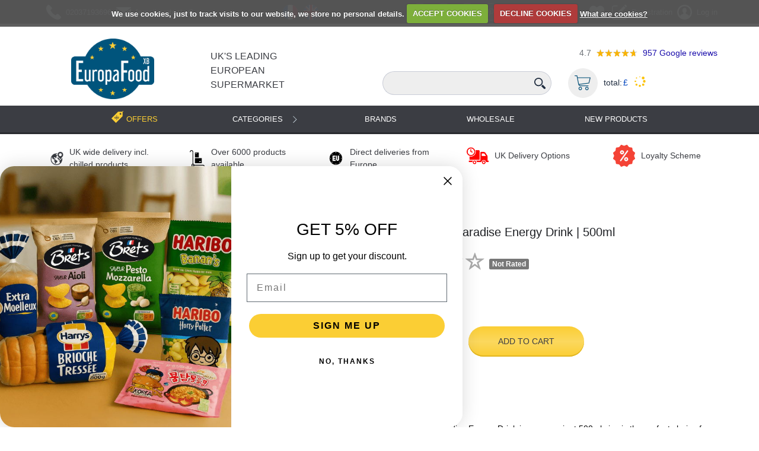

--- FILE ---
content_type: text/html; charset=utf-8
request_url: https://europafoodxb.com/monster-ultra-paradise-energy-drink_8935/
body_size: 30542
content:




<!DOCTYPE html>
<html lang="en">

<head>
    <!-- Klaviyo Tracking Code -->
    <script
      async type="text/javascript"
      src="https://static.klaviyo.com/onsite/js/SKm8Cz/klaviyo.js"
    ></script>
    <script>
      
    </script>
    <!-- End Klaviyo Tracking Code -->
    <meta charset="UTF-8" />
    <meta http-equiv="X-UA-Compatible" content="IE=edge" />
    <meta name="viewport" content="width=device-width, initial-scale=1.0, maximum-scale=1.0" />
    <meta name="facebook-domain-verification" content="8pm7ks3lhrday2mzmi8swyiq7x5fb0" />
    
    
        
            
                
                    <!--Base-->



    
        <link rel="alternate" hreflang="en-GB" href="https://europafoodxb.com/monster-ultra-paradise-energy-drink_8935/" />
    
        <link rel="alternate" hreflang="fr-GB" href="https://europafoodxb.com/fr/monster-ultra-paradise-energy-drink_8935/" />
    
    <link rel="alternate" hreflang="x-default" href="https://europafoodxb.com/monster-ultra-paradise-energy-drink_8935/" />



    
        <meta name="robots" content="index, follow">
    



    
        <title>Monster Ultra Paradise Energy Drink | 500ml - EuropaFoodXB</title>
    



    
        <meta name="description" content="Buy Monster Ultra Paradise Energy Drink online at EuropaFoodXB. Shop Monster Ultra Paradise Energy Drink for sale. Affordable price and fast delivery across the UK.">
    




<link rel="canonical" href="https://europafoodxb.com/monster-ultra-paradise-energy-drink_8935/">

<!--OpenGraph-->


<meta property="og:locale" content="en_US"/>


    <meta property="og:type" content="article">



    <meta property="og:title" content="Monster Ultra Paradise Energy Drink - EuropaFoodXB">



    <meta property="og:description" content="Buy Monster Ultra Paradise Energy Drink online at EuropaFoodXB. Shop Monster Ultra Paradise Energy Drink for sale. Affordable price and fast delivery across the UK.">


<meta property="og:site_name" content="europafoodxb.com"/>
<meta property="og:url" content="http://europafoodxb.com/monster-ultra-paradise-energy-drink_8935/">



<!--Twitter card-->

    <meta name="twitter:card" content="summary">



    <meta name="twitter:title" content="Monster Ultra Paradise Energy Drink - EuropaFoodXB">



    <meta name="twitter:description" content="Buy Monster Ultra Paradise Energy Drink online at EuropaFoodXB. Shop Monster Ultra Paradise Energy Drink for sale. Affordable price and fast delivery across the UK.">




                
            
        
    


    <!-- Google Tag Manager -->
    <script>(function(w,d,s,l,i){w[l]=w[l]||[];w[l].push({'gtm. start':
    new Date().getTime(),event:'gtm.js'});var f=d.getElementsByTagName(s)[0],
    j=d.createElement(s),dl=l!='dataLayer'?'&l='+l:'';j.async=true;j.src=
    'https://www.googletagmanager.com/gtm.js?id='+i+dl;f.parentNode.insertBefore(j,f);
    })(window,document,'script','dataLayer','GTM-W623SZH');</script>
    <!-- End Google Tag Manager -->

    
    <link rel="shortcut icon" href="/static/favicon.7ae20c48f4ff.ico" />
    


    
    

    <link rel="preload" type="text/css" href="/static/dist/css/vendor.min.5b791b5f41a0.css" as="style" onload="this.onload=null;this.rel='stylesheet'" />
    <noscript>
        <link rel="stylesheet" href="/static/dist/css/vendor.min.5b791b5f41a0.css">
    </noscript>
    <link rel="preload" type="text/css" href="/static/dist/css/main.min.6ad405a565d1.css" as="style" onload="this.onload=null;this.rel='stylesheet'" />
    <noscript>
        <link rel="stylesheet" href="/static/dist/css/main.min.6ad405a565d1.css">
    </noscript>

    <link rel="preload" type="text/css" href="/static/dist/css/custom.min.11bdad00cc93.css" as="style" onload="this.onload=null;this.rel='stylesheet'" />
    <noscript>
        <link rel="stylesheet" href="/static/dist/css/custom.min.11bdad00cc93.css">
    </noscript>

    <link rel="stylesheet" type="text/css" href="/static/css/print.e31c6889737a.css" />


    

    
    

    <script async src="//code.jivosite.com/widget/XOGBIslx2o" ></script>


    <!-- push notification -->
    <script charset="UTF-8" src="//web.webpushs.com/js/push/08d7dc1b513d5cfb04b7f056f5e39370_1.js" async></script>

    <script src="/static/js/jquery.min.6fc159d00dc3.js"></script>
</head>

<body >
        <!-- Google Tag Manager (noscript) -->
        <noscript><iframe src="https://www.googletagmanager.com/ns.html?id=GTM-W623SZH"
        height="0" width="0" style="display:none;visibility:hidden"></iframe></noscript>
        <!-- End Google Tag Manager (noscript) -->
        <!-- Modal -->
<div class="modal fade" id="clear-cart-modal" tabindex="-1" role="dialog" aria-labelledby="exampleModalLabel" aria-hidden="true">
  <div class="modal-dialog" role="document">
    <div class="modal-content">
      <div class="modal-header">
        <h5 class="modal-title" id="exampleModalLabel">Are you sure you want to delete all items from your cart?</h5>
      </div>
      <div class="modal-footer">
        <button type="button" class="btn btn-secondary" data-dismiss="modal">Cancel</button>
        <button type="button" class="btn btn-danger" id="clear-basket-button">Yes, delete</button>
      </div>
    </div>
  </div>
</div>
        


<div id="new-products-popup" class="new-products-popup" style="display: none;">
    <div class="popup-overlay"></div>
    <div class="popup-content">
        <button class="popup-close" aria-label="Close popup">
            <svg width="24" height="24" viewBox="0 0 24 24" fill="none" xmlns="http://www.w3.org/2000/svg">
                <path d="M18 6L6 18M6 6L18 18" stroke="currentColor" stroke-width="2" stroke-linecap="round" stroke-linejoin="round"/>
            </svg>
        </button>
        <img src="/static/img/new-products-popup.4a2471aab04b.jpg" alt="New Products" class="popup-image-full"/>
    </div>
</div>

<link rel="stylesheet" href="/static/css/new-products-popup.796362025852.css">
<script src="/static/js/new_products/popup.adcd97c02642.js" defer></script>


        




        <div id="content-block">
        



<style>
    .custom-disabled {
        pointer-events: none; /* Disable mouse events */
        opacity: 0.6; /* Reduce opacity to visually indicate it's disabled */
    }
    .panel-item---wishlists {
        font-size: 25px;
        margin-right: 5px;
    }
    .head-panel .h-p-inner .panel-item .icon {
        width: 25px !important;
        height: 25px !important;
    }
    .head-panel .h-p-inner .panel-item .icon img {
        width: 100%;
        height: 100%;
        object-fit: contain;
    }
    @media (max-width: 767px) {
        .panel-item---wishlists {
            margin-right: 0;
            margin-left: 5px;
        }
        .head-panel .h-p-inner {
            padding-left: 40px;
        }
        .head-panel .h-p-inner .user .busket_m {
            margin-left: 5px;
        }
        .head-panel .h-p-inner .panel-item .icon,
        .head-panel .user .icon,
        .head-panel .contacts .icon {
            width: 25px !important;
            height: 25px !important;
        }
    }
</style>
<header class="main_header">
    <div class="head-panel">
        <div class="container">
            <div class="h-p-inner">
                <div class="contacts">
                    <a class="panel-item phone" href="tel:(+44)2037193696">
                        <div class="icon"><img src="/static/img/icons/call-answer.a8a662e7f1da.svg" height="25" width="25" alt="phone-icon"></div>
                        <div class="text">02037193696</div>
                    </a>
                    <a class="panel-item email" href="/cdn-cgi/l/email-protection#dcb5b2bab39cb9a9aeb3acbdbab3b3b8a4bef2bfb3b1">
                        <div class="icon"><img src="/static/img/icons/message-envelope.cb1dc40e58cc.svg" height="25" width="25" alt="email-icon"></div>
                        <div class="text"><span class="__cf_email__" data-cfemail="fd94939b92bd98888f928d9c9b929299859fd39e9290">[email&#160;protected]</span></div>
                    </a>
                </div>
                <div class="panel-item languages">
                    <ul class="lang_list">
                        <li>
                            <a href="/fr/monster-ultra-paradise-energy-drink_8935/">
                                <img src="/static/img/languages/france.77676a07c77a.svg" height="25" width="25" alt="france" />
                            </a>
                        </li>
                        <li>
                            <a href="/monster-ultra-paradise-energy-drink_8935/">
                                <img src="/static/img/languages/en.f614953125ba.svg" height="25" width="25" alt="english" />
                            </a>
                        </li>
                    </ul>
                </div>
                <div class="search_elem">
                    <svg version="1.1" xmlns="http://www.w3.org/2000/svg" xmlns:xlink="http://www.w3.org/1999/xlink" x="0px" y="0px"
                     width="485.213px" height="485.213px" viewBox="0 0 485.213 485.213" style="enable-background:new 0 0 485.213 485.213;"
                     xml:space="preserve">
                <g>
                    <g>
                        <path fill="#212e40" d="M363.909,181.955C363.909,81.473,282.44,0,181.956,0C81.474,0,0.001,81.473,0.001,181.955s81.473,181.951,181.955,181.951
                            C282.44,363.906,363.909,282.437,363.909,181.955z M181.956,318.416c-75.252,0-136.465-61.208-136.465-136.46
                            c0-75.252,61.213-136.465,136.465-136.465c75.25,0,136.468,61.213,136.468,136.465
                            C318.424,257.208,257.206,318.416,181.956,318.416z"/>
                        <path fill="#212e40" d="M471.882,407.567L360.567,296.243c-16.586,25.795-38.536,47.734-64.331,64.321l111.324,111.324
                            c17.772,17.768,46.587,17.768,64.321,0C489.654,454.149,489.654,425.334,471.882,407.567z"/>
                    </g>
                </g>
                </svg>
                </div>
                <div class="panel-item socials">
                    <a href="https://www.facebook.com/Europafood" target="_blank" class="item" rel="nofollow"><img src="/static/img/socials/facebook.3f9008b70640.svg" height="30" width="30" alt="facebook"></a>
                    <a href="https://www.instagram.com/europafood.xb/?hl=uk" target="_blank" class="item" rel="nofollow"><img src="/static/img/socials/instagram.fb5691b40aea.svg" height="30" width="30" alt="instagram"></a>
                    <a href="https://twitter.com/Europafoodxb" target="_blank" class="item" rel="nofollow"><img src="/static/img/socials/twitter.eb0a2aad6558.svg" height="30" width="30" alt="twitter"></a>
                    <a href="https://uk.pinterest.com/europafood" target="_blank" class="item" rel="nofollow"><img src="/static/img/socials/pinterest.5b5d6d0567f2.svg" height="30" width="30" alt="pinterest"></a>
                </div>
                <div class="user">
                    <a class="panel-item panel-item---wishlists" href="/accounts/wishlists/"><i class="fas fa-heart heart"></i></a> <!-- Solid heart -->
                    
                    <a class="panel-item registration" href="/accounts/register/">
                        <div class="icon"><img src="/static/img/icons/edit.c3f3aefe6006.svg" height="25" width="25" alt="edit icon"></div>
                        <div class="text hide-on-small-screen">Registration</div>
                    </a>
                    <a class="panel-item login" href="#">
                        <div class="icon"><img src="/static/img/icons/user-avatar-main-picture.b953f3781f2d.svg" height="25" width="25" alt="user avatar main picture"></div>
                        <div class="text hide-on-small-screen">Log in</div>
                    </a>
                    <div class="login_form_wrap">
                        <h3>Log in</h3>
                        <form action="/accounts/login/?next=/monster-ultra-paradise-energy-drink_8935/" method="post">
                            <input type="hidden" name="csrfmiddlewaretoken" value="jJU3BBjc4UiDSvUnfM1TaNmejEmYr1W7eyAhaO0lxC9SzmabG4ON2ayzPTlaj94Q">

                            <label>
                                <span>Username/Email*</span>
                                <input type="text" name="login-username" id="login_username" placeholder="" />
                            </label>
                            <label>
                                <span>Password*</span>
                                <input type="password" name="login-password" id="login_password" placeholder="" />
                            </label>
                            <div class="links">
                                <a class="forgot_password" href="/password-reset/">Forgot your password?</a>
                                <a class="register_new_account" href="/accounts/register/">Register new account</a>
                            </div>
                            <label>
                                <input name="login_submit" type="submit" value="Log In" />
                            </label>

                        </form>
                    </div>
                    
                        <a href="#" class="busket_m basket-block" aria-label="Go to Basket">
                            <span class="product_in_basket_marker"></span>
                            <svg version="1.1" xmlns="http://www.w3.org/2000/svg" xmlns:xlink="http://www.w3.org/1999/xlink" x="0px" y="0px"
                 viewBox="0 0 512 512" style="enable-background:new 0 0 512 512;" xml:space="preserve">
                                <g>
                                    <g>
                                        <path d="M509.867,89.6c-2.133-2.133-4.267-4.267-8.533-4.267H96L85.333,29.867c0-4.267-6.4-8.533-10.667-8.533h-64
                                            C4.267,21.333,0,25.6,0,32c0,6.4,4.267,10.667,10.667,10.667h55.467l51.2,260.267c6.4,34.133,38.4,59.733,72.533,59.733H435.2
                                            c6.4,0,10.667-4.267,10.667-10.667c0-6.4-4.267-10.667-10.667-10.667H192c-17.067,0-34.133-8.533-42.667-23.467L460.8,275.2
                                            c4.267,0,8.533-4.267,8.533-8.533L512,96C512,96,512,91.733,509.867,89.6z M450.133,256l-311.467,40.533l-38.4-192H486.4
                                            L450.133,256z"/>
                                    </g>
                                </g>
                                <g>
                                    <g>
                                        <path d="M181.333,384C151.467,384,128,407.467,128,437.333c0,29.867,23.467,53.333,53.333,53.333
                                            c29.867,0,53.333-23.467,53.333-53.333C234.667,407.467,211.2,384,181.333,384z M181.333,469.333c-17.067,0-32-14.934-32-32
                                            s14.933-32,32-32c17.067,0,32,14.934,32,32S198.4,469.333,181.333,469.333z"/>
                                    </g>
                                </g>
                                <g>
                                    <g>
                                        <path d="M394.667,384c-29.867,0-53.333,23.467-53.333,53.333c0,29.867,23.467,53.333,53.333,53.333
                                            c29.867,0,53.333-23.467,53.333-53.333C448,407.467,424.533,384,394.667,384z M394.667,469.333c-17.067,0-32-14.934-32-32
                                            s14.933-32,32-32c17.067,0,32,14.934,32,32S411.733,469.333,394.667,469.333z"/>
                                    </g>
                                </g>
                            </svg>
                            <span class=""></span>
                        </a>
                    <div id="cart_drop_wrap2" class="cart_drop_wrap cart_drop_wrap2"></div>
                </div>
                <a href="/" class="mobile_btn js_mobile_btn" aria-label="Open Menu"></a>
            </div>
        </div>

    </div>

    <div class="header">
        <div class="container">
            <div class="header_inner">
                <div class="tel_m">
                    <a class="logo" href="/">
                        <img src="/static/img/new_logo.ed2b5e00a22a.webp" width="2748" height="2003" alt="Food Delivery EuropaFoodXB" title=" Food Delivery EuropaFoodXB ">
                    </a>
                </div>
                <div class="header-info-container">
                    <a class="info-logo" href="/">
                        UK's Leading European Supermarket
                    </a>
                    <div class="tablet-size-google-rating google-rating-block">
                        <span class="google-rating-mark">4.7</span>
                        <span class="google-rating google-rating-default-stars">
                            <span class="google-rating google-rating-marked-stars" style="width: 94.0%;"></span>
                        </span>
                        <a href="https://g.co/kgs/6472bzq" rel="nofollow" class="google-review-text">
                            <span class="google-review-number">957</span> Google reviews
                        </a>
                    </div>
                </div>
                <div class="form_search_wrap">
                    <div class="full-size-google-rating google-rating-block">
                        <span class="google-rating-mark">4.7</span>
                        <span class="google-rating google-rating-default-stars">
                            <span class="google-rating google-rating-marked-stars" style="width: 94.0%;"></span>
                        </span>
                        <a href="https://g.co/kgs/6472bzq" rel="nofollow" class="google-review-text">
                            <span class="google-review-number">957</span> Google reviews
                        </a>
                    </div>
                    <form method="get" action="/search/" class="search-panel">
                        <input id="id_q" type="search" class="search-text" name="q"
                               placeholder="" tabindex="1" aria-label="Search Text" />
                        <div class="search-btn">
                            <input type="submit" value="" aria-label="Search"/>
                            <img src="/static/img/icons/search.3ee3b0079954.svg" alt="search" height="21" width="21" title="search" />
                        </div>
                    </form>
                    <div class="purchase-info js_basket basket-block">
                        <span class="icon basket">
                            <img src="/static/img/basket.0744504d8bc4.webp" alt="Basket" title="Basket"/>
                            <span class="product_in_basket_marker"></span>
                        </span>
                        <div id="cart_drop_wrap" class="cart_drop_wrap"></div>
                        <div class="items">
                            <div class="item basket">
                                total:
                                <span class="count">£
                                    <span id="basket_total_1"></span>
                                </span>
                            </div>
                        </div>
                        <span id="basket-loader">
                            <img src="/static/img/progress.b29c5cfb73f7.gif" alt="loader" title="loader" height="20" width="20">
                        </span>
                    </div>

                </div>
            </div>
        </div>
    </div>
    
        



<link href="/static/libs/bootstrap-icons/font/bootstrap-icons.min.0f65621034fd.css" rel="stylesheet">

<div class="menu">
    <div class="container menu-container">
        <a class="offers" href="/offers-products/">
            <span class="icon"></span>
            <span class="text">Offers</span>
        </a>

        <ul class="navbar-nav header-menu">
            <li class="nav-item w-100 w-lg-auto has-submenu">
                <a class="item nav-link dropdown-item dropdown-list-group-item dropdown-toggle"
                   href="/categories/"
                   data-toggle="dropdown"
                >
                    <span>Categories</span>
                </a>
                <ul class="dropdown-menu categories multi-level">
                    
                        <li class="dropdown-submenu">
                            
                                <!-- Show arrow when cat0 has children -->
                                <a class="dropdown-item dropdown-list-group-item dropdown-toggle"
                                   href="/category-fresh-food_1/"
                                   data-toggle="dropdown"
                                >
                                
                                    <span class="cat-name">Fresh Food</span>
                                
                                </a>
                                <ul class="dropdown-menu categories multi-level">
                                    
                                        
                                            
                                                <li>
                                                    <a class="dropdown-item" href="/category-fresh-food/ham-saucissons_3/">
                                                        
                                                            <span class="cat-name">Ham</span>
                                                        
                                                    </a>
                                                </li>
                                            
                                        
                                    
                                        
                                            
                                                <li class="dropdown-submenu">
                                                    <!-- Second Level of Categories -->
                                                    <a class="dropdown-item dropdown-list-group-item dropdown-toggle"
                                                       href="/category-fresh-food/cooked-meat_2/"
                                                       data-toggle="dropdown"
                                                    >
                                                        
                                                            <span class="cat-name">Charcuterie</span>
                                                        
                                                    </a>
                                                    <ul class="dropdown-menu categories">
                                                        
                                                            
                                                                <li>
                                                                    <a class="dropdown-item"
                                                                       href="/category-fresh-food/cooked-meat/sausage-saucissons_4/">
                                                                        
                                                                            <span class="cat-name">Sausages</span>
                                                                        
                                                                    </a>
                                                                </li>
                                                            
                                                        
                                                            
                                                                <li>
                                                                    <a class="dropdown-item"
                                                                       href="/category-fresh-food/cooked-meat/pates_5/">
                                                                        
                                                                            <span class="cat-name">Pates</span>
                                                                        
                                                                    </a>
                                                                </li>
                                                            
                                                        
                                                            
                                                                <li>
                                                                    <a class="dropdown-item"
                                                                       href="/category-fresh-food/cooked-meat/bacon-other-meat_6/">
                                                                        
                                                                            <span class="cat-name">Bacon &amp; Bacon Ladrons</span>
                                                                        
                                                                    </a>
                                                                </li>
                                                            
                                                        
                                                            
                                                                <li>
                                                                    <a class="dropdown-item"
                                                                       href="/category-fresh-food/cooked-meat/saucissons_375/">
                                                                        
                                                                            <span class="cat-name">Saucissons</span>
                                                                        
                                                                    </a>
                                                                </li>
                                                            
                                                        
                                                            
                                                                <li>
                                                                    <a class="dropdown-item"
                                                                       href="/category-fresh-food/cooked-meat/deli-meat_376/">
                                                                        
                                                                            <span class="cat-name">Deli Meat</span>
                                                                        
                                                                    </a>
                                                                </li>
                                                            
                                                        
                                                            
                                                                <li>
                                                                    <a class="dropdown-item"
                                                                       href="/category-fresh-food/cooked-meat/duck-fat_377/">
                                                                        
                                                                            <span class="cat-name">Duck Fat</span>
                                                                        
                                                                    </a>
                                                                </li>
                                                            
                                                        
                                                            
                                                                <li>
                                                                    <a class="dropdown-item"
                                                                       href="/category-fresh-food/cooked-meat/salami_378/">
                                                                        
                                                                            <span class="cat-name">Salami</span>
                                                                        
                                                                    </a>
                                                                </li>
                                                            
                                                        
                                                    </ul>
                                                </li>
                                            
                                        
                                    
                                        
                                            
                                                <li class="dropdown-submenu">
                                                    <!-- Second Level of Categories -->
                                                    <a class="dropdown-item dropdown-list-group-item dropdown-toggle"
                                                       href="/category-fresh-food/cheese_8/"
                                                       data-toggle="dropdown"
                                                    >
                                                        
                                                            <span class="cat-name">Cheese</span>
                                                        
                                                    </a>
                                                    <ul class="dropdown-menu categories">
                                                        
                                                            
                                                                <li>
                                                                    <a class="dropdown-item"
                                                                       href="/category-fresh-food/cheese/italian-cheese_14/">
                                                                        
                                                                            <span class="cat-name">Italian Cheese</span>
                                                                        
                                                                    </a>
                                                                </li>
                                                            
                                                        
                                                            
                                                                <li>
                                                                    <a class="dropdown-item"
                                                                       href="/category-fresh-food/cheese/camemnert-cheeses_10/">
                                                                        
                                                                            <span class="cat-name">Camembert Cheese</span>
                                                                        
                                                                    </a>
                                                                </li>
                                                            
                                                        
                                                            
                                                                <li>
                                                                    <a class="dropdown-item"
                                                                       href="/category-fresh-food/cheese/roquefort_11/">
                                                                        
                                                                            <span class="cat-name">Roquefort Cheese</span>
                                                                        
                                                                    </a>
                                                                </li>
                                                            
                                                        
                                                            
                                                                <li>
                                                                    <a class="dropdown-item"
                                                                       href="/category-fresh-food/cheese/blue_12/">
                                                                        
                                                                            <span class="cat-name">Blue Cheese</span>
                                                                        
                                                                    </a>
                                                                </li>
                                                            
                                                        
                                                            
                                                                <li>
                                                                    <a class="dropdown-item"
                                                                       href="/category-fresh-food/cheese/brie_13/">
                                                                        
                                                                            <span class="cat-name">Brie Cheese</span>
                                                                        
                                                                    </a>
                                                                </li>
                                                            
                                                        
                                                            
                                                                <li>
                                                                    <a class="dropdown-item"
                                                                       href="/category-fresh-food/cheese/soft-cheese_15/">
                                                                        
                                                                            <span class="cat-name">Soft Cheese</span>
                                                                        
                                                                    </a>
                                                                </li>
                                                            
                                                        
                                                            
                                                                <li>
                                                                    <a class="dropdown-item"
                                                                       href="/category-fresh-food/cheese/spreadable-cheese_16/">
                                                                        
                                                                            <span class="cat-name">Spreadable Cheese</span>
                                                                        
                                                                    </a>
                                                                </li>
                                                            
                                                        
                                                            
                                                                <li>
                                                                    <a class="dropdown-item"
                                                                       href="/category-fresh-food/cheese/grated-cheese_17/">
                                                                        
                                                                            <span class="cat-name">Grated Cheese</span>
                                                                        
                                                                    </a>
                                                                </li>
                                                            
                                                        
                                                            
                                                                <li>
                                                                    <a class="dropdown-item"
                                                                       href="/category-fresh-food/cheese/raclette-and-fondue_18/">
                                                                        
                                                                            <span class="cat-name">Raclette Cheese</span>
                                                                        
                                                                    </a>
                                                                </li>
                                                            
                                                        
                                                            
                                                                <li>
                                                                    <a class="dropdown-item"
                                                                       href="/category-fresh-food/cheese/cheese-aperitif_19/">
                                                                        
                                                                            <span class="cat-name">Aperitif Cheese</span>
                                                                        
                                                                    </a>
                                                                </li>
                                                            
                                                        
                                                            
                                                                <li>
                                                                    <a class="dropdown-item"
                                                                       href="/category-fresh-food/cheese/kids-cheese_20/">
                                                                        
                                                                            <span class="cat-name">Kids Cheese</span>
                                                                        
                                                                    </a>
                                                                </li>
                                                            
                                                        
                                                            
                                                                <li>
                                                                    <a class="dropdown-item"
                                                                       href="/category-fresh-food/cheese/light-cheese_21/">
                                                                        
                                                                            <span class="cat-name">Light Cheese</span>
                                                                        
                                                                    </a>
                                                                </li>
                                                            
                                                        
                                                            
                                                                <li>
                                                                    <a class="dropdown-item"
                                                                       href="/category-fresh-food/cheese/organic-cheese_22/">
                                                                        
                                                                            <span class="cat-name">Organic Cheese</span>
                                                                        
                                                                    </a>
                                                                </li>
                                                            
                                                        
                                                            
                                                                <li>
                                                                    <a class="dropdown-item"
                                                                       href="/category-fresh-food/cheese/hard-game_23/">
                                                                        
                                                                            <span class="cat-name">Hard Cheese</span>
                                                                        
                                                                    </a>
                                                                </li>
                                                            
                                                        
                                                            
                                                                <li>
                                                                    <a class="dropdown-item"
                                                                       href="/category-fresh-food/cheese/burger-cheese_24/">
                                                                        
                                                                            <span class="cat-name">Burger Cheese</span>
                                                                        
                                                                    </a>
                                                                </li>
                                                            
                                                        
                                                            
                                                                <li>
                                                                    <a class="dropdown-item"
                                                                       href="/category-fresh-food/cheese/cheese-goat_25/">
                                                                        
                                                                            <span class="cat-name">Goat Cheese</span>
                                                                        
                                                                    </a>
                                                                </li>
                                                            
                                                        
                                                            
                                                                <li>
                                                                    <a class="dropdown-item"
                                                                       href="/category-fresh-food/cheese/speciality-cheese_26/">
                                                                        
                                                                            <span class="cat-name">Gourmet Cheese</span>
                                                                        
                                                                    </a>
                                                                </li>
                                                            
                                                        
                                                            
                                                                <li>
                                                                    <a class="dropdown-item"
                                                                       href="/category-fresh-food/cheese/sheep_379/">
                                                                        
                                                                            <span class="cat-name">Sheep Cheese</span>
                                                                        
                                                                    </a>
                                                                </li>
                                                            
                                                        
                                                            
                                                                <li>
                                                                    <a class="dropdown-item"
                                                                       href="/category-fresh-food/cheese/fondue_412/">
                                                                        
                                                                            <span class="cat-name">Cheese Fondue</span>
                                                                        
                                                                    </a>
                                                                </li>
                                                            
                                                        
                                                    </ul>
                                                </li>
                                            
                                        
                                    
                                        
                                            
                                                <li class="dropdown-submenu">
                                                    <!-- Second Level of Categories -->
                                                    <a class="dropdown-item dropdown-list-group-item dropdown-toggle"
                                                       href="/category-fresh-food/fresh-fruits_27/"
                                                       data-toggle="dropdown"
                                                    >
                                                        
                                                            <span class="cat-name">Fresh Fruits</span>
                                                        
                                                    </a>
                                                    <ul class="dropdown-menu categories">
                                                        
                                                            
                                                                <li>
                                                                    <a class="dropdown-item"
                                                                       href="/category-fresh-food/fresh-fruits/clementines_380/">
                                                                        
                                                                            <span class="cat-name">Clementines</span>
                                                                        
                                                                    </a>
                                                                </li>
                                                            
                                                        
                                                            
                                                                <li>
                                                                    <a class="dropdown-item"
                                                                       href="/category-fresh-food/fresh-fruits/apples_381/">
                                                                        
                                                                            <span class="cat-name">Apples</span>
                                                                        
                                                                    </a>
                                                                </li>
                                                            
                                                        
                                                            
                                                                <li>
                                                                    <a class="dropdown-item"
                                                                       href="/category-fresh-food/fresh-fruits/chestnut_382/">
                                                                        
                                                                            <span class="cat-name">Chestnut</span>
                                                                        
                                                                    </a>
                                                                </li>
                                                            
                                                        
                                                            
                                                                <li>
                                                                    <a class="dropdown-item"
                                                                       href="/category-fresh-food/fresh-fruits/dried-mejoul_383/">
                                                                        
                                                                            <span class="cat-name">Dried Mejoul</span>
                                                                        
                                                                    </a>
                                                                </li>
                                                            
                                                        
                                                            
                                                                <li>
                                                                    <a class="dropdown-item"
                                                                       href="/category-fresh-food/fresh-fruits/berries_384/">
                                                                        
                                                                            <span class="cat-name">Berries</span>
                                                                        
                                                                    </a>
                                                                </li>
                                                            
                                                        
                                                            
                                                                <li>
                                                                    <a class="dropdown-item"
                                                                       href="/category-fresh-food/fresh-fruits/pepper_385/">
                                                                        
                                                                            <span class="cat-name">Pepper</span>
                                                                        
                                                                    </a>
                                                                </li>
                                                            
                                                        
                                                            
                                                                <li>
                                                                    <a class="dropdown-item"
                                                                       href="/category-fresh-food/fresh-fruits/avocado_386/">
                                                                        
                                                                            <span class="cat-name">Avocado</span>
                                                                        
                                                                    </a>
                                                                </li>
                                                            
                                                        
                                                    </ul>
                                                </li>
                                            
                                        
                                    
                                        
                                            
                                                <li class="dropdown-submenu">
                                                    <!-- Second Level of Categories -->
                                                    <a class="dropdown-item dropdown-list-group-item dropdown-toggle"
                                                       href="/category-fresh-food/fresh-vegetables_28/"
                                                       data-toggle="dropdown"
                                                    >
                                                        
                                                            <span class="cat-name">Fresh Vegetables</span>
                                                        
                                                    </a>
                                                    <ul class="dropdown-menu categories">
                                                        
                                                            
                                                                <li>
                                                                    <a class="dropdown-item"
                                                                       href="/category-fresh-food/fresh-vegetables/tomatoes_388/">
                                                                        
                                                                            <span class="cat-name">Tomatoes</span>
                                                                        
                                                                    </a>
                                                                </li>
                                                            
                                                        
                                                            
                                                                <li>
                                                                    <a class="dropdown-item"
                                                                       href="/category-fresh-food/fresh-vegetables/potatoes_389/">
                                                                        
                                                                            <span class="cat-name">Potatoes</span>
                                                                        
                                                                    </a>
                                                                </li>
                                                            
                                                        
                                                            
                                                                <li>
                                                                    <a class="dropdown-item"
                                                                       href="/category-fresh-food/fresh-vegetables/carrots_390/">
                                                                        
                                                                            <span class="cat-name">Carrots</span>
                                                                        
                                                                    </a>
                                                                </li>
                                                            
                                                        
                                                            
                                                                <li>
                                                                    <a class="dropdown-item"
                                                                       href="/category-fresh-food/fresh-vegetables/salad_391/">
                                                                        
                                                                            <span class="cat-name">Salad</span>
                                                                        
                                                                    </a>
                                                                </li>
                                                            
                                                        
                                                            
                                                                <li>
                                                                    <a class="dropdown-item"
                                                                       href="/category-fresh-food/fresh-vegetables/lettuce_392/">
                                                                        
                                                                            <span class="cat-name">Lettuce</span>
                                                                        
                                                                    </a>
                                                                </li>
                                                            
                                                        
                                                            
                                                                <li>
                                                                    <a class="dropdown-item"
                                                                       href="/category-fresh-food/fresh-vegetables/cucumbers_393/">
                                                                        
                                                                            <span class="cat-name">Cucumbers</span>
                                                                        
                                                                    </a>
                                                                </li>
                                                            
                                                        
                                                            
                                                                <li>
                                                                    <a class="dropdown-item"
                                                                       href="/category-fresh-food/fresh-vegetables/onions_394/">
                                                                        
                                                                            <span class="cat-name">Onions</span>
                                                                        
                                                                    </a>
                                                                </li>
                                                            
                                                        
                                                            
                                                                <li>
                                                                    <a class="dropdown-item"
                                                                       href="/category-fresh-food/fresh-vegetables/garlic_395/">
                                                                        
                                                                            <span class="cat-name">Garlic</span>
                                                                        
                                                                    </a>
                                                                </li>
                                                            
                                                        
                                                            
                                                                <li>
                                                                    <a class="dropdown-item"
                                                                       href="/category-fresh-food/fresh-vegetables/mashed-vegetables_396/">
                                                                        
                                                                            <span class="cat-name">Mashed Vegetables</span>
                                                                        
                                                                    </a>
                                                                </li>
                                                            
                                                        
                                                    </ul>
                                                </li>
                                            
                                        
                                    
                                        
                                            
                                                <li class="dropdown-submenu">
                                                    <!-- Second Level of Categories -->
                                                    <a class="dropdown-item dropdown-list-group-item dropdown-toggle"
                                                       href="/category-fresh-food/yoghurt_33/"
                                                       data-toggle="dropdown"
                                                    >
                                                        
                                                            <span class="cat-name">Yogurts &amp; Desserts</span>
                                                        
                                                    </a>
                                                    <ul class="dropdown-menu categories">
                                                        
                                                            
                                                                <li>
                                                                    <a class="dropdown-item"
                                                                       href="/category-fresh-food/yoghurt/natural-yoghurts_34/">
                                                                        
                                                                            <span class="cat-name">Natural Yogurts</span>
                                                                        
                                                                    </a>
                                                                </li>
                                                            
                                                        
                                                            
                                                                <li>
                                                                    <a class="dropdown-item"
                                                                       href="/category-fresh-food/yoghurt/vanilla-yogurts_35/">
                                                                        
                                                                            <span class="cat-name">Vanilla Yogurts</span>
                                                                        
                                                                    </a>
                                                                </li>
                                                            
                                                        
                                                            
                                                                <li>
                                                                    <a class="dropdown-item"
                                                                       href="/category-fresh-food/yoghurt/chocolate-yogurts_36/">
                                                                        
                                                                            <span class="cat-name">Chocolate Yogurts</span>
                                                                        
                                                                    </a>
                                                                </li>
                                                            
                                                        
                                                            
                                                                <li>
                                                                    <a class="dropdown-item"
                                                                       href="/category-fresh-food/yoghurt/coffee-yogurts_37/">
                                                                        
                                                                            <span class="cat-name">Coffee Yogurts</span>
                                                                        
                                                                    </a>
                                                                </li>
                                                            
                                                        
                                                            
                                                                <li>
                                                                    <a class="dropdown-item"
                                                                       href="/category-fresh-food/yoghurt/mousses_38/">
                                                                        
                                                                            <span class="cat-name">Mousses</span>
                                                                        
                                                                    </a>
                                                                </li>
                                                            
                                                        
                                                            
                                                                <li>
                                                                    <a class="dropdown-item"
                                                                       href="/category-fresh-food/yoghurt/puddings_39/">
                                                                        
                                                                            <span class="cat-name">Puddings</span>
                                                                        
                                                                    </a>
                                                                </li>
                                                            
                                                        
                                                            
                                                                <li>
                                                                    <a class="dropdown-item"
                                                                       href="/category-fresh-food/yoghurt/fruit-yogurts_40/">
                                                                        
                                                                            <span class="cat-name">Fruit yogurts</span>
                                                                        
                                                                    </a>
                                                                </li>
                                                            
                                                        
                                                            
                                                                <li>
                                                                    <a class="dropdown-item"
                                                                       href="/category-fresh-food/yoghurt/fruit-desserts_41/">
                                                                        
                                                                            <span class="cat-name">Fruit compote</span>
                                                                        
                                                                    </a>
                                                                </li>
                                                            
                                                        
                                                            
                                                                <li>
                                                                    <a class="dropdown-item"
                                                                       href="/category-fresh-food/yoghurt/special-dessert_42/">
                                                                        
                                                                            <span class="cat-name">Pastry desserts</span>
                                                                        
                                                                    </a>
                                                                </li>
                                                            
                                                        
                                                            
                                                                <li>
                                                                    <a class="dropdown-item"
                                                                       href="/category-fresh-food/yoghurt/cottage-cheese_43/">
                                                                        
                                                                            <span class="cat-name">Cottage Cheese</span>
                                                                        
                                                                    </a>
                                                                </li>
                                                            
                                                        
                                                            
                                                                <li>
                                                                    <a class="dropdown-item"
                                                                       href="/category-fresh-food/yoghurt/organic-yogurts-desserts_44/">
                                                                        
                                                                            <span class="cat-name">Organic Yogurts &amp; Desserts</span>
                                                                        
                                                                    </a>
                                                                </li>
                                                            
                                                        
                                                            
                                                                <li>
                                                                    <a class="dropdown-item"
                                                                       href="/category-fresh-food/yoghurt/caramel-yogurts_45/">
                                                                        
                                                                            <span class="cat-name">Caramel Yogurts</span>
                                                                        
                                                                    </a>
                                                                </li>
                                                            
                                                        
                                                            
                                                                <li>
                                                                    <a class="dropdown-item"
                                                                       href="/category-fresh-food/yoghurt/cream-desserts-1_46/">
                                                                        
                                                                            <span class="cat-name">Cream Desserts</span>
                                                                        
                                                                    </a>
                                                                </li>
                                                            
                                                        
                                                            
                                                                <li>
                                                                    <a class="dropdown-item"
                                                                       href="/category-fresh-food/yoghurt/kinder-desserts_47/">
                                                                        
                                                                            <span class="cat-name">Kinder desserts</span>
                                                                        
                                                                    </a>
                                                                </li>
                                                            
                                                        
                                                            
                                                                <li>
                                                                    <a class="dropdown-item"
                                                                       href="/category-fresh-food/yoghurt/soya-yogurts_50/">
                                                                        
                                                                            <span class="cat-name">Soya yogurts</span>
                                                                        
                                                                    </a>
                                                                </li>
                                                            
                                                        
                                                            
                                                                <li>
                                                                    <a class="dropdown-item"
                                                                       href="/category-fresh-food/yoghurt/dessert-yogurts-0-fat_49/">
                                                                        
                                                                            <span class="cat-name">Fat-Free Yogurts</span>
                                                                        
                                                                    </a>
                                                                </li>
                                                            
                                                        
                                                    </ul>
                                                </li>
                                            
                                        
                                    
                                        
                                            
                                                <li class="dropdown-submenu">
                                                    <!-- Second Level of Categories -->
                                                    <a class="dropdown-item dropdown-list-group-item dropdown-toggle"
                                                       href="/category-fresh-food/fresh-heat-eat_52/"
                                                       data-toggle="dropdown"
                                                    >
                                                        
                                                            <span class="cat-name">Heat &amp; Eat Meals</span>
                                                        
                                                    </a>
                                                    <ul class="dropdown-menu categories">
                                                        
                                                            
                                                                <li>
                                                                    <a class="dropdown-item"
                                                                       href="/category-fresh-food/fresh-heat-eat/fresh-pasta_53/">
                                                                        
                                                                            <span class="cat-name">Dumplings</span>
                                                                        
                                                                    </a>
                                                                </li>
                                                            
                                                        
                                                            
                                                                <li>
                                                                    <a class="dropdown-item"
                                                                       href="/category-fresh-food/fresh-heat-eat/breaded-meat_55/">
                                                                        
                                                                            <span class="cat-name">Breaded Meat</span>
                                                                        
                                                                    </a>
                                                                </li>
                                                            
                                                        
                                                            
                                                                <li>
                                                                    <a class="dropdown-item"
                                                                       href="/category-fresh-food/fresh-heat-eat/pizza-pancakes_56/">
                                                                        
                                                                            <span class="cat-name">Ready Meals</span>
                                                                        
                                                                    </a>
                                                                </li>
                                                            
                                                        
                                                            
                                                                <li>
                                                                    <a class="dropdown-item"
                                                                       href="/category-fresh-food/fresh-heat-eat/sauces-soups_57/">
                                                                        
                                                                            <span class="cat-name">Sauces</span>
                                                                        
                                                                    </a>
                                                                </li>
                                                            
                                                        
                                                            
                                                                <li>
                                                                    <a class="dropdown-item"
                                                                       href="/category-fresh-food/fresh-heat-eat/pizzas_329/">
                                                                        
                                                                            <span class="cat-name">Pizzas</span>
                                                                        
                                                                    </a>
                                                                </li>
                                                            
                                                        
                                                            
                                                                <li>
                                                                    <a class="dropdown-item"
                                                                       href="/category-fresh-food/fresh-heat-eat/pancakes_330/">
                                                                        
                                                                            <span class="cat-name">Pancakes</span>
                                                                        
                                                                    </a>
                                                                </li>
                                                            
                                                        
                                                            
                                                                <li>
                                                                    <a class="dropdown-item"
                                                                       href="/category-fresh-food/fresh-heat-eat/ready-to-eat-pies_398/">
                                                                        
                                                                            <span class="cat-name">Ready-to-Eat Pies</span>
                                                                        
                                                                    </a>
                                                                </li>
                                                            
                                                        
                                                            
                                                                <li>
                                                                    <a class="dropdown-item"
                                                                       href="/category-fresh-food/fresh-heat-eat/soups_399/">
                                                                        
                                                                            <span class="cat-name">Soups</span>
                                                                        
                                                                    </a>
                                                                </li>
                                                            
                                                        
                                                    </ul>
                                                </li>
                                            
                                        
                                    
                                        
                                            
                                                <li class="dropdown-submenu">
                                                    <!-- Second Level of Categories -->
                                                    <a class="dropdown-item dropdown-list-group-item dropdown-toggle"
                                                       href="/category-fresh-food/fish-based-product_58/"
                                                       data-toggle="dropdown"
                                                    >
                                                        
                                                            <span class="cat-name">Seafood</span>
                                                        
                                                    </a>
                                                    <ul class="dropdown-menu categories">
                                                        
                                                            
                                                                <li>
                                                                    <a class="dropdown-item"
                                                                       href="/category-fresh-food/fish-based-product/fish-shelfish_59/">
                                                                        
                                                                            <span class="cat-name">Shelfish</span>
                                                                        
                                                                    </a>
                                                                </li>
                                                            
                                                        
                                                            
                                                                <li>
                                                                    <a class="dropdown-item"
                                                                       href="/category-fresh-food/fish-based-product/ready-to-eat-fish_60/">
                                                                        
                                                                            <span class="cat-name">Ready-to-Eat Fish</span>
                                                                        
                                                                    </a>
                                                                </li>
                                                            
                                                        
                                                            
                                                                <li>
                                                                    <a class="dropdown-item"
                                                                       href="/category-fresh-food/fish-based-product/breaded-fish_61/">
                                                                        
                                                                            <span class="cat-name">Breaded Fish</span>
                                                                        
                                                                    </a>
                                                                </li>
                                                            
                                                        
                                                            
                                                                <li>
                                                                    <a class="dropdown-item"
                                                                       href="/category-fresh-food/fish-based-product/caviar_331/">
                                                                        
                                                                            <span class="cat-name">Caviar</span>
                                                                        
                                                                    </a>
                                                                </li>
                                                            
                                                        
                                                            
                                                                <li>
                                                                    <a class="dropdown-item"
                                                                       href="/category-fresh-food/fish-based-product/fish_402/">
                                                                        
                                                                            <span class="cat-name">Fish</span>
                                                                        
                                                                    </a>
                                                                </li>
                                                            
                                                        
                                                    </ul>
                                                </li>
                                            
                                        
                                    
                                        
                                            
                                                <li class="dropdown-submenu">
                                                    <!-- Second Level of Categories -->
                                                    <a class="dropdown-item dropdown-list-group-item dropdown-toggle"
                                                       href="/category-fresh-food/milk-butter-eggs_29/"
                                                       data-toggle="dropdown"
                                                    >
                                                        
                                                            <span class="cat-name">Lactic Acid Products</span>
                                                        
                                                    </a>
                                                    <ul class="dropdown-menu categories">
                                                        
                                                            
                                                                <li>
                                                                    <a class="dropdown-item"
                                                                       href="/category-fresh-food/milk-butter-eggs/milk_30/">
                                                                        
                                                                            <span class="cat-name">Milk</span>
                                                                        
                                                                    </a>
                                                                </li>
                                                            
                                                        
                                                            
                                                                <li>
                                                                    <a class="dropdown-item"
                                                                       href="/category-fresh-food/milk-butter-eggs/butter-margarine_31/">
                                                                        
                                                                            <span class="cat-name">Butter</span>
                                                                        
                                                                    </a>
                                                                </li>
                                                            
                                                        
                                                            
                                                                <li>
                                                                    <a class="dropdown-item"
                                                                       href="/category-fresh-food/milk-butter-eggs/eggs-other-dairy_32/">
                                                                        
                                                                            <span class="cat-name">Kefir</span>
                                                                        
                                                                    </a>
                                                                </li>
                                                            
                                                        
                                                            
                                                                <li>
                                                                    <a class="dropdown-item"
                                                                       href="/category-fresh-food/milk-butter-eggs/margarine_405/">
                                                                        
                                                                            <span class="cat-name">Margarine</span>
                                                                        
                                                                    </a>
                                                                </li>
                                                            
                                                        
                                                            
                                                                <li>
                                                                    <a class="dropdown-item"
                                                                       href="/category-fresh-food/milk-butter-eggs/cream_406/">
                                                                        
                                                                            <span class="cat-name">Milk Cream</span>
                                                                        
                                                                    </a>
                                                                </li>
                                                            
                                                        
                                                    </ul>
                                                </li>
                                            
                                        
                                    
                                        
                                            
                                                <li class="dropdown-submenu">
                                                    <!-- Second Level of Categories -->
                                                    <a class="dropdown-item dropdown-list-group-item dropdown-toggle"
                                                       href="/category-fresh-food/fresh-meat_62/"
                                                       data-toggle="dropdown"
                                                    >
                                                        
                                                            <span class="cat-name">Fresh Meat</span>
                                                        
                                                    </a>
                                                    <ul class="dropdown-menu categories">
                                                        
                                                            
                                                                <li>
                                                                    <a class="dropdown-item"
                                                                       href="/category-fresh-food/fresh-meat/horse-meat_63/">
                                                                        
                                                                            <span class="cat-name">Horse Meat</span>
                                                                        
                                                                    </a>
                                                                </li>
                                                            
                                                        
                                                            
                                                                <li>
                                                                    <a class="dropdown-item"
                                                                       href="/category-fresh-food/fresh-meat/other-meats_64/">
                                                                        
                                                                            <span class="cat-name">Pork Meat</span>
                                                                        
                                                                    </a>
                                                                </li>
                                                            
                                                        
                                                            
                                                                <li>
                                                                    <a class="dropdown-item"
                                                                       href="/category-fresh-food/fresh-meat/beef-veal_65/">
                                                                        
                                                                            <span class="cat-name">Beef</span>
                                                                        
                                                                    </a>
                                                                </li>
                                                            
                                                        
                                                            
                                                                <li>
                                                                    <a class="dropdown-item"
                                                                       href="/category-fresh-food/fresh-meat/poultry_66/">
                                                                        
                                                                            <span class="cat-name">Poultry</span>
                                                                        
                                                                    </a>
                                                                </li>
                                                            
                                                        
                                                            
                                                                <li>
                                                                    <a class="dropdown-item"
                                                                       href="/category-fresh-food/fresh-meat/duck-lamb_67/">
                                                                        
                                                                            <span class="cat-name">Duck Meat</span>
                                                                        
                                                                    </a>
                                                                </li>
                                                            
                                                        
                                                            
                                                                <li>
                                                                    <a class="dropdown-item"
                                                                       href="/category-fresh-food/fresh-meat/lamb_372/">
                                                                        
                                                                            <span class="cat-name">Lamb Meat</span>
                                                                        
                                                                    </a>
                                                                </li>
                                                            
                                                        
                                                            
                                                                <li>
                                                                    <a class="dropdown-item"
                                                                       href="/category-fresh-food/fresh-meat/veal_407/">
                                                                        
                                                                            <span class="cat-name">Veal</span>
                                                                        
                                                                    </a>
                                                                </li>
                                                            
                                                        
                                                            
                                                                <li>
                                                                    <a class="dropdown-item"
                                                                       href="/category-fresh-food/fresh-meat/rabbit_411/">
                                                                        
                                                                            <span class="cat-name">Rabbit Meat</span>
                                                                        
                                                                    </a>
                                                                </li>
                                                            
                                                        
                                                    </ul>
                                                </li>
                                            
                                        
                                    
                                        
                                            
                                                <li>
                                                    <a class="dropdown-item" href="/category-fresh-food/salads-snacks_69/">
                                                        
                                                            <span class="cat-name">Salads</span>
                                                        
                                                    </a>
                                                </li>
                                            
                                        
                                    
                                        
                                            
                                                <li>
                                                    <a class="dropdown-item" href="/category-fresh-food/foie-gras_73/">
                                                        
                                                            <span class="cat-name">Foie Gras</span>
                                                        
                                                    </a>
                                                </li>
                                            
                                        
                                    
                                        
                                            
                                                <li>
                                                    <a class="dropdown-item" href="/category-fresh-food/eggs_369/">
                                                        
                                                            <span class="cat-name">Eggs</span>
                                                        
                                                    </a>
                                                </li>
                                            
                                        
                                    
                                        
                                            
                                                <li>
                                                    <a class="dropdown-item" href="/category-fresh-food/herbs_387/">
                                                        
                                                            <span class="cat-name">Herbs</span>
                                                        
                                                    </a>
                                                </li>
                                            
                                        
                                    
                                        
                                            
                                                <li>
                                                    <a class="dropdown-item" href="/category-fresh-food/halal-food_442/">
                                                        
                                                            <span class="cat-name">Halal Food</span>
                                                        
                                                    </a>
                                                </li>
                                            
                                        
                                    
                                        
                                            
                                                <li>
                                                    <a class="dropdown-item" href="/category-fresh-food/desserts_483/">
                                                        
                                                            <span class="cat-name">Milk-based Desserts</span>
                                                        
                                                    </a>
                                                </li>
                                            
                                        
                                    
                                </ul>
                            
                        </li>
                    
                        <li class="dropdown-submenu">
                            
                                <!-- Show arrow when cat0 has children -->
                                <a class="dropdown-item dropdown-list-group-item dropdown-toggle"
                                   href="/category-canned-food-oils_332/"
                                   data-toggle="dropdown"
                                >
                                
                                    <span class="cat-name">Canned Food</span>
                                
                                </a>
                                <ul class="dropdown-menu categories multi-level">
                                    
                                        
                                            
                                                <li>
                                                    <a class="dropdown-item" href="/category-canned-food-oils/olives-pickles-gerkins_109/">
                                                        
                                                            <span class="cat-name">Olives</span>
                                                        
                                                    </a>
                                                </li>
                                            
                                        
                                    
                                        
                                            
                                                <li class="dropdown-submenu">
                                                    <!-- Second Level of Categories -->
                                                    <a class="dropdown-item dropdown-list-group-item dropdown-toggle"
                                                       href="/category-canned-food-oils/spreads_132/"
                                                       data-toggle="dropdown"
                                                    >
                                                        
                                                            <span class="cat-name">Spreads</span>
                                                        
                                                    </a>
                                                    <ul class="dropdown-menu categories">
                                                        
                                                            
                                                                <li>
                                                                    <a class="dropdown-item"
                                                                       href="/category-canned-food-oils/spreads/jams_133/">
                                                                        
                                                                            <span class="cat-name">Jams</span>
                                                                        
                                                                    </a>
                                                                </li>
                                                            
                                                        
                                                            
                                                                <li>
                                                                    <a class="dropdown-item"
                                                                       href="/category-canned-food-oils/spreads/chocolate-spreads_134/">
                                                                        
                                                                            <span class="cat-name">Chocolate Spreads</span>
                                                                        
                                                                    </a>
                                                                </li>
                                                            
                                                        
                                                            
                                                                <li>
                                                                    <a class="dropdown-item"
                                                                       href="/category-canned-food-oils/spreads/sweet-spreads_488/">
                                                                        
                                                                            <span class="cat-name">Sweet Spreads</span>
                                                                        
                                                                    </a>
                                                                </li>
                                                            
                                                        
                                                            
                                                                <li>
                                                                    <a class="dropdown-item"
                                                                       href="/category-canned-food-oils/spreads/savoury-spreads_135/">
                                                                        
                                                                            <span class="cat-name">Savoury Spreads</span>
                                                                        
                                                                    </a>
                                                                </li>
                                                            
                                                        
                                                            
                                                                <li>
                                                                    <a class="dropdown-item"
                                                                       href="/category-canned-food-oils/spreads/honey_415/">
                                                                        
                                                                            <span class="cat-name">Honey</span>
                                                                        
                                                                    </a>
                                                                </li>
                                                            
                                                        
                                                    </ul>
                                                </li>
                                            
                                        
                                    
                                        
                                            
                                                <li class="dropdown-submenu">
                                                    <!-- Second Level of Categories -->
                                                    <a class="dropdown-item dropdown-list-group-item dropdown-toggle"
                                                       href="/category-canned-food-oils/beans_413/"
                                                       data-toggle="dropdown"
                                                    >
                                                        
                                                            <span class="cat-name">Beans</span>
                                                        
                                                    </a>
                                                    <ul class="dropdown-menu categories">
                                                        
                                                            
                                                                <li>
                                                                    <a class="dropdown-item"
                                                                       href="/category-canned-food-oils/beans/legumes_495/">
                                                                        
                                                                            <span class="cat-name">Legumes</span>
                                                                        
                                                                    </a>
                                                                </li>
                                                            
                                                        
                                                    </ul>
                                                </li>
                                            
                                        
                                    
                                        
                                            
                                                <li>
                                                    <a class="dropdown-item" href="/category-canned-food-oils/pickles_482/">
                                                        
                                                            <span class="cat-name">Pickles</span>
                                                        
                                                    </a>
                                                </li>
                                            
                                        
                                    
                                </ul>
                            
                        </li>
                    
                        <li class="dropdown-submenu">
                            
                                <!-- Show arrow when cat0 has children -->
                                <a class="dropdown-item dropdown-list-group-item dropdown-toggle"
                                   href="/category-food-cupboard_75/"
                                   data-toggle="dropdown"
                                >
                                
                                    <span class="cat-name">Grocery</span>
                                
                                </a>
                                <ul class="dropdown-menu categories multi-level">
                                    
                                        
                                            
                                                <li class="dropdown-submenu">
                                                    <!-- Second Level of Categories -->
                                                    <a class="dropdown-item dropdown-list-group-item dropdown-toggle"
                                                       href="/category-food-cupboard/Chocolate_sweets_76/"
                                                       data-toggle="dropdown"
                                                    >
                                                        
                                                            <span class="cat-name">Sweets</span>
                                                        
                                                    </a>
                                                    <ul class="dropdown-menu categories">
                                                        
                                                            
                                                                <li>
                                                                    <a class="dropdown-item"
                                                                       href="/category-food-cupboard/Chocolate_sweets/kinder-chocolate_77/">
                                                                        
                                                                            <span class="cat-name">Kinder Chocolate</span>
                                                                        
                                                                    </a>
                                                                </li>
                                                            
                                                        
                                                            
                                                                <li>
                                                                    <a class="dropdown-item"
                                                                       href="/category-food-cupboard/Chocolate_sweets/dark-chocolate_78/">
                                                                        
                                                                            <span class="cat-name">Dark Chocolate</span>
                                                                        
                                                                    </a>
                                                                </li>
                                                            
                                                        
                                                            
                                                                <li>
                                                                    <a class="dropdown-item"
                                                                       href="/category-food-cupboard/Chocolate_sweets/milk-chocolate_79/">
                                                                        
                                                                            <span class="cat-name">Milk Chocolate</span>
                                                                        
                                                                    </a>
                                                                </li>
                                                            
                                                        
                                                            
                                                                <li>
                                                                    <a class="dropdown-item"
                                                                       href="/category-food-cupboard/Chocolate_sweets/white-chocolate_80/">
                                                                        
                                                                            <span class="cat-name">White Chocolate</span>
                                                                        
                                                                    </a>
                                                                </li>
                                                            
                                                        
                                                            
                                                                <li>
                                                                    <a class="dropdown-item"
                                                                       href="/category-food-cupboard/Chocolate_sweets/fruit-and-nut-chocolate_81/">
                                                                        
                                                                            <span class="cat-name">Fruit and Nut Chocolate</span>
                                                                        
                                                                    </a>
                                                                </li>
                                                            
                                                        
                                                            
                                                                <li>
                                                                    <a class="dropdown-item"
                                                                       href="/category-food-cupboard/Chocolate_sweets/cooking-chocolate_82/">
                                                                        
                                                                            <span class="cat-name">Cooking Chocolate</span>
                                                                        
                                                                    </a>
                                                                </li>
                                                            
                                                        
                                                            
                                                                <li>
                                                                    <a class="dropdown-item"
                                                                       href="/category-food-cupboard/Chocolate_sweets/chocolate-bars_83/">
                                                                        
                                                                            <span class="cat-name">Chocolate Bars</span>
                                                                        
                                                                    </a>
                                                                </li>
                                                            
                                                        
                                                            
                                                                <li>
                                                                    <a class="dropdown-item"
                                                                       href="/category-food-cupboard/Chocolate_sweets/fruit-sweets-and-chewing-gum_85/">
                                                                        
                                                                            <span class="cat-name">Fruit Sweets</span>
                                                                        
                                                                    </a>
                                                                </li>
                                                            
                                                        
                                                            
                                                                <li>
                                                                    <a class="dropdown-item"
                                                                       href="/category-food-cupboard/Chocolate_sweets/carambar_87/">
                                                                        
                                                                            <span class="cat-name">Carambar Sweets</span>
                                                                        
                                                                    </a>
                                                                </li>
                                                            
                                                        
                                                            
                                                                <li>
                                                                    <a class="dropdown-item"
                                                                       href="/category-food-cupboard/Chocolate_sweets/eggs-chocolate_90/">
                                                                        
                                                                            <span class="cat-name">Chocolate Balls</span>
                                                                        
                                                                    </a>
                                                                </li>
                                                            
                                                        
                                                            
                                                                <li>
                                                                    <a class="dropdown-item"
                                                                       href="/category-food-cupboard/Chocolate_sweets/caramel-chocolate_91/">
                                                                        
                                                                            <span class="cat-name">Caramel Chocolate</span>
                                                                        
                                                                    </a>
                                                                </li>
                                                            
                                                        
                                                            
                                                                <li>
                                                                    <a class="dropdown-item"
                                                                       href="/category-food-cupboard/Chocolate_sweets/special-chocolate_92/">
                                                                        
                                                                            <span class="cat-name">Special Chocolate Gifts</span>
                                                                        
                                                                    </a>
                                                                </li>
                                                            
                                                        
                                                            
                                                                <li>
                                                                    <a class="dropdown-item"
                                                                       href="/category-food-cupboard/Chocolate_sweets/chocolate_471/">
                                                                        
                                                                            <span class="cat-name">Chocolate</span>
                                                                        
                                                                    </a>
                                                                </li>
                                                            
                                                        
                                                            
                                                                <li>
                                                                    <a class="dropdown-item"
                                                                       href="/category-food-cupboard/Chocolate_sweets/chewing-gums_472/">
                                                                        
                                                                            <span class="cat-name">Chewing Gums</span>
                                                                        
                                                                    </a>
                                                                </li>
                                                            
                                                        
                                                            
                                                                <li>
                                                                    <a class="dropdown-item"
                                                                       href="/category-food-cupboard/Chocolate_sweets/halva_473/">
                                                                        
                                                                            <span class="cat-name">Halva</span>
                                                                        
                                                                    </a>
                                                                </li>
                                                            
                                                        
                                                    </ul>
                                                </li>
                                            
                                        
                                    
                                        
                                            
                                                <li class="dropdown-submenu">
                                                    <!-- Second Level of Categories -->
                                                    <a class="dropdown-item dropdown-list-group-item dropdown-toggle"
                                                       href="/category-food-cupboard/dried-pasta-rice-noodles-cous-cous_93/"
                                                       data-toggle="dropdown"
                                                    >
                                                        
                                                            <span class="cat-name">Pasta</span>
                                                        
                                                    </a>
                                                    <ul class="dropdown-menu categories">
                                                        
                                                            
                                                                <li>
                                                                    <a class="dropdown-item"
                                                                       href="/category-food-cupboard/dried-pasta-rice-noodles-cous-cous/couscous_98/">
                                                                        
                                                                            <span class="cat-name">Couscous</span>
                                                                        
                                                                    </a>
                                                                </li>
                                                            
                                                        
                                                            
                                                                <li>
                                                                    <a class="dropdown-item"
                                                                       href="/category-food-cupboard/dried-pasta-rice-noodles-cous-cous/organic-pasta_99/">
                                                                        
                                                                            <span class="cat-name">Organic Pasta</span>
                                                                        
                                                                    </a>
                                                                </li>
                                                            
                                                        
                                                            
                                                                <li>
                                                                    <a class="dropdown-item"
                                                                       href="/category-food-cupboard/dried-pasta-rice-noodles-cous-cous/other-pasta_100/">
                                                                        
                                                                            <span class="cat-name">Asian Paste</span>
                                                                        
                                                                    </a>
                                                                </li>
                                                            
                                                        
                                                    </ul>
                                                </li>
                                            
                                        
                                    
                                        
                                            
                                                <li class="dropdown-submenu">
                                                    <!-- Second Level of Categories -->
                                                    <a class="dropdown-item dropdown-list-group-item dropdown-toggle"
                                                       href="/category-food-cupboard/soups_101/"
                                                       data-toggle="dropdown"
                                                    >
                                                        
                                                            <span class="cat-name">Soups</span>
                                                        
                                                    </a>
                                                    <ul class="dropdown-menu categories">
                                                        
                                                            
                                                                <li>
                                                                    <a class="dropdown-item"
                                                                       href="/category-food-cupboard/soups/broths_492/">
                                                                        
                                                                            <span class="cat-name">Broths</span>
                                                                        
                                                                    </a>
                                                                </li>
                                                            
                                                        
                                                    </ul>
                                                </li>
                                            
                                        
                                    
                                        
                                            
                                                <li class="dropdown-submenu">
                                                    <!-- Second Level of Categories -->
                                                    <a class="dropdown-item dropdown-list-group-item dropdown-toggle"
                                                       href="/category-food-cupboard/cooking-sauces-meal-kits_104/"
                                                       data-toggle="dropdown"
                                                    >
                                                        
                                                            <span class="cat-name">Ready-Made Meals</span>
                                                        
                                                    </a>
                                                    <ul class="dropdown-menu categories">
                                                        
                                                            
                                                                <li>
                                                                    <a class="dropdown-item"
                                                                       href="/category-food-cupboard/cooking-sauces-meal-kits/william-saurin-ready-meals_106/">
                                                                        
                                                                            <span class="cat-name">William Saurin Ready Meals</span>
                                                                        
                                                                    </a>
                                                                </li>
                                                            
                                                        
                                                            
                                                                <li>
                                                                    <a class="dropdown-item"
                                                                       href="/category-food-cupboard/cooking-sauces-meal-kits/belle-chaurienne-ready-meals_105/">
                                                                        
                                                                            <span class="cat-name">Belle Chaurienne Ready Meals</span>
                                                                        
                                                                    </a>
                                                                </li>
                                                            
                                                        
                                                    </ul>
                                                </li>
                                            
                                        
                                    
                                        
                                            
                                                <li class="dropdown-submenu">
                                                    <!-- Second Level of Categories -->
                                                    <a class="dropdown-item dropdown-list-group-item dropdown-toggle"
                                                       href="/category-food-cupboard/cereals_115/"
                                                       data-toggle="dropdown"
                                                    >
                                                        
                                                            <span class="cat-name">Cereals</span>
                                                        
                                                    </a>
                                                    <ul class="dropdown-menu categories">
                                                        
                                                            
                                                                <li>
                                                                    <a class="dropdown-item"
                                                                       href="/category-food-cupboard/cereals/grains_494/">
                                                                        
                                                                            <span class="cat-name">Grains</span>
                                                                        
                                                                    </a>
                                                                </li>
                                                            
                                                        
                                                            
                                                                <li>
                                                                    <a class="dropdown-item"
                                                                       href="/category-food-cupboard/cereals/breakfast-cereals_493/">
                                                                        
                                                                            <span class="cat-name">Breakfast Cereals</span>
                                                                        
                                                                    </a>
                                                                </li>
                                                            
                                                        
                                                    </ul>
                                                </li>
                                            
                                        
                                    
                                        
                                            
                                                <li class="dropdown-submenu">
                                                    <!-- Second Level of Categories -->
                                                    <a class="dropdown-item dropdown-list-group-item dropdown-toggle"
                                                       href="/category-food-cupboard/Biscuits_117/"
                                                       data-toggle="dropdown"
                                                    >
                                                        
                                                            <span class="cat-name">Biscuits</span>
                                                        
                                                    </a>
                                                    <ul class="dropdown-menu categories">
                                                        
                                                            
                                                                <li>
                                                                    <a class="dropdown-item"
                                                                       href="/category-food-cupboard/Biscuits/pandoro_501/">
                                                                        
                                                                            <span class="cat-name">Pandoro</span>
                                                                        
                                                                    </a>
                                                                </li>
                                                            
                                                        
                                                            
                                                                <li>
                                                                    <a class="dropdown-item"
                                                                       href="/category-food-cupboard/Biscuits/plain-biscuits-1_118/">
                                                                        
                                                                            <span class="cat-name">Plain Biscuits</span>
                                                                        
                                                                    </a>
                                                                </li>
                                                            
                                                        
                                                            
                                                                <li>
                                                                    <a class="dropdown-item"
                                                                       href="/category-food-cupboard/Biscuits/chocolate-biscuits_119/">
                                                                        
                                                                            <span class="cat-name">Chocolate biscuits</span>
                                                                        
                                                                    </a>
                                                                </li>
                                                            
                                                        
                                                            
                                                                <li>
                                                                    <a class="dropdown-item"
                                                                       href="/category-food-cupboard/Biscuits/vanilla-biscuits_120/">
                                                                        
                                                                            <span class="cat-name">Vanilla Biscuits</span>
                                                                        
                                                                    </a>
                                                                </li>
                                                            
                                                        
                                                            
                                                                <li>
                                                                    <a class="dropdown-item"
                                                                       href="/category-food-cupboard/Biscuits/fruit-biscuits_121/">
                                                                        
                                                                            <span class="cat-name">Fruit Biscuits</span>
                                                                        
                                                                    </a>
                                                                </li>
                                                            
                                                        
                                                            
                                                                <li>
                                                                    <a class="dropdown-item"
                                                                       href="/category-food-cupboard/Biscuits/madeleines_122/">
                                                                        
                                                                            <span class="cat-name">Madeleines</span>
                                                                        
                                                                    </a>
                                                                </li>
                                                            
                                                        
                                                            
                                                                <li>
                                                                    <a class="dropdown-item"
                                                                       href="/category-food-cupboard/Biscuits/mulino-bianco_124/">
                                                                        
                                                                            <span class="cat-name">Mulino Bianco Biscuits</span>
                                                                        
                                                                    </a>
                                                                </li>
                                                            
                                                        
                                                            
                                                                <li>
                                                                    <a class="dropdown-item"
                                                                       href="/category-food-cupboard/Biscuits/lu-biscuits_125/">
                                                                        
                                                                            <span class="cat-name">LU Biscuits</span>
                                                                        
                                                                    </a>
                                                                </li>
                                                            
                                                        
                                                            
                                                                <li>
                                                                    <a class="dropdown-item"
                                                                       href="/category-food-cupboard/Biscuits/bonne-maman-biscuits_126/">
                                                                        
                                                                            <span class="cat-name">Bonne Maman Biscuits</span>
                                                                        
                                                                    </a>
                                                                </li>
                                                            
                                                        
                                                            
                                                                <li>
                                                                    <a class="dropdown-item"
                                                                       href="/category-food-cupboard/Biscuits/organic-biscuits_127/">
                                                                        
                                                                            <span class="cat-name">Organic Biscuits</span>
                                                                        
                                                                    </a>
                                                                </li>
                                                            
                                                        
                                                            
                                                                <li>
                                                                    <a class="dropdown-item"
                                                                       href="/category-food-cupboard/Biscuits/caramel-biscuits_128/">
                                                                        
                                                                            <span class="cat-name">Caramel Biscuits</span>
                                                                        
                                                                    </a>
                                                                </li>
                                                            
                                                        
                                                            
                                                                <li>
                                                                    <a class="dropdown-item"
                                                                       href="/category-food-cupboard/Biscuits/special-biscuits_129/">
                                                                        
                                                                            <span class="cat-name">Biscuit Gifts</span>
                                                                        
                                                                    </a>
                                                                </li>
                                                            
                                                        
                                                            
                                                                <li>
                                                                    <a class="dropdown-item"
                                                                       href="/category-food-cupboard/Biscuits/kids-biscuits_130/">
                                                                        
                                                                            <span class="cat-name">Kids Biscuits</span>
                                                                        
                                                                    </a>
                                                                </li>
                                                            
                                                        
                                                    </ul>
                                                </li>
                                            
                                        
                                    
                                        
                                            
                                                <li class="dropdown-submenu">
                                                    <!-- Second Level of Categories -->
                                                    <a class="dropdown-item dropdown-list-group-item dropdown-toggle"
                                                       href="/category-food-cupboard/crisps-snacks-nuts_131/"
                                                       data-toggle="dropdown"
                                                    >
                                                        
                                                            <span class="cat-name">Snacks</span>
                                                        
                                                    </a>
                                                    <ul class="dropdown-menu categories">
                                                        
                                                            
                                                                <li>
                                                                    <a class="dropdown-item"
                                                                       href="/category-food-cupboard/crisps-snacks-nuts/nuts_367/">
                                                                        
                                                                            <span class="cat-name">Nuts</span>
                                                                        
                                                                    </a>
                                                                </li>
                                                            
                                                        
                                                            
                                                                <li>
                                                                    <a class="dropdown-item"
                                                                       href="/category-food-cupboard/crisps-snacks-nuts/crisps_446/">
                                                                        
                                                                            <span class="cat-name">Crisps and Chips</span>
                                                                        
                                                                    </a>
                                                                </li>
                                                            
                                                        
                                                            
                                                                <li>
                                                                    <a class="dropdown-item"
                                                                       href="/category-food-cupboard/crisps-snacks-nuts/dried-fruits_448/">
                                                                        
                                                                            <span class="cat-name">Dried Fruits</span>
                                                                        
                                                                    </a>
                                                                </li>
                                                            
                                                        
                                                            
                                                                <li>
                                                                    <a class="dropdown-item"
                                                                       href="/category-food-cupboard/crisps-snacks-nuts/crackers_449/">
                                                                        
                                                                            <span class="cat-name">Crackers</span>
                                                                        
                                                                    </a>
                                                                </li>
                                                            
                                                        
                                                    </ul>
                                                </li>
                                            
                                        
                                    
                                        
                                            
                                                <li class="dropdown-submenu">
                                                    <!-- Second Level of Categories -->
                                                    <a class="dropdown-item dropdown-list-group-item dropdown-toggle"
                                                       href="/category-food-cupboard/desserts_136/"
                                                       data-toggle="dropdown"
                                                    >
                                                        
                                                            <span class="cat-name">Baking Ingredients</span>
                                                        
                                                    </a>
                                                    <ul class="dropdown-menu categories">
                                                        
                                                            
                                                                <li>
                                                                    <a class="dropdown-item"
                                                                       href="/category-food-cupboard/desserts/dessert-preparation_137/">
                                                                        
                                                                            <span class="cat-name">Dessert Creme</span>
                                                                        
                                                                    </a>
                                                                </li>
                                                            
                                                        
                                                            
                                                                <li>
                                                                    <a class="dropdown-item"
                                                                       href="/category-food-cupboard/desserts/biscuit-and-syrup-for-cake_139/">
                                                                        
                                                                            <span class="cat-name">Lady Finger Biscuits</span>
                                                                        
                                                                    </a>
                                                                </li>
                                                            
                                                        
                                                            
                                                                <li>
                                                                    <a class="dropdown-item"
                                                                       href="/category-food-cupboard/desserts/yeast_475/">
                                                                        
                                                                            <span class="cat-name">Yeast</span>
                                                                        
                                                                    </a>
                                                                </li>
                                                            
                                                        
                                                            
                                                                <li>
                                                                    <a class="dropdown-item"
                                                                       href="/category-food-cupboard/desserts/vanilla_476/">
                                                                        
                                                                            <span class="cat-name">Vanilla</span>
                                                                        
                                                                    </a>
                                                                </li>
                                                            
                                                        
                                                            
                                                                <li>
                                                                    <a class="dropdown-item"
                                                                       href="/category-food-cupboard/desserts/baking-powder_477/">
                                                                        
                                                                            <span class="cat-name">Baking Powder</span>
                                                                        
                                                                    </a>
                                                                </li>
                                                            
                                                        
                                                            
                                                                <li>
                                                                    <a class="dropdown-item"
                                                                       href="/category-food-cupboard/desserts/cake-flavourings_478/">
                                                                        
                                                                            <span class="cat-name">Cake Flavourings</span>
                                                                        
                                                                    </a>
                                                                </li>
                                                            
                                                        
                                                            
                                                                <li>
                                                                    <a class="dropdown-item"
                                                                       href="/category-food-cupboard/desserts/baking-kits_479/">
                                                                        
                                                                            <span class="cat-name">Baking Kits</span>
                                                                        
                                                                    </a>
                                                                </li>
                                                            
                                                        
                                                            
                                                                <li>
                                                                    <a class="dropdown-item"
                                                                       href="/category-food-cupboard/desserts/caramel_480/">
                                                                        
                                                                            <span class="cat-name">Caramel</span>
                                                                        
                                                                    </a>
                                                                </li>
                                                            
                                                        
                                                            
                                                                <li>
                                                                    <a class="dropdown-item"
                                                                       href="/category-food-cupboard/desserts/cake-decorations_481/">
                                                                        
                                                                            <span class="cat-name">Cake Decorations</span>
                                                                        
                                                                    </a>
                                                                </li>
                                                            
                                                        
                                                    </ul>
                                                </li>
                                            
                                        
                                    
                                        
                                            
                                                <li class="dropdown-submenu">
                                                    <!-- Second Level of Categories -->
                                                    <a class="dropdown-item dropdown-list-group-item dropdown-toggle"
                                                       href="/category-food-cupboard/for-baby_140/"
                                                       data-toggle="dropdown"
                                                    >
                                                        
                                                            <span class="cat-name">Baby Food</span>
                                                        
                                                    </a>
                                                    <ul class="dropdown-menu categories">
                                                        
                                                            
                                                                <li>
                                                                    <a class="dropdown-item"
                                                                       href="/category-food-cupboard/for-baby/baby-food_141/">
                                                                        
                                                                            <span class="cat-name">Baby Milk</span>
                                                                        
                                                                    </a>
                                                                </li>
                                                            
                                                        
                                                            
                                                                <li>
                                                                    <a class="dropdown-item"
                                                                       href="/category-food-cupboard/for-baby/baby-toiletries_142/">
                                                                        
                                                                            <span class="cat-name">Baby Toiletries</span>
                                                                        
                                                                    </a>
                                                                </li>
                                                            
                                                        
                                                            
                                                                <li>
                                                                    <a class="dropdown-item"
                                                                       href="/category-food-cupboard/for-baby/baby-b-fast_143/">
                                                                        
                                                                            <span class="cat-name">Baby Cereals</span>
                                                                        
                                                                    </a>
                                                                </li>
                                                            
                                                        
                                                            
                                                                <li>
                                                                    <a class="dropdown-item"
                                                                       href="/category-food-cupboard/for-baby/baby-drinks_144/">
                                                                        
                                                                            <span class="cat-name">Baby Drinks</span>
                                                                        
                                                                    </a>
                                                                </li>
                                                            
                                                        
                                                            
                                                                <li>
                                                                    <a class="dropdown-item"
                                                                       href="/category-food-cupboard/for-baby/baby-biscuits-desserts_145/">
                                                                        
                                                                            <span class="cat-name">Baby Desserts</span>
                                                                        
                                                                    </a>
                                                                </li>
                                                            
                                                        
                                                            
                                                                <li>
                                                                    <a class="dropdown-item"
                                                                       href="/category-food-cupboard/for-baby/baby-meal-from-4-months_146/">
                                                                        
                                                                            <span class="cat-name">6-Month Baby Food</span>
                                                                        
                                                                    </a>
                                                                </li>
                                                            
                                                        
                                                            
                                                                <li>
                                                                    <a class="dropdown-item"
                                                                       href="/category-food-cupboard/for-baby/baby-meal-8-12-months_147/">
                                                                        
                                                                            <span class="cat-name">Baby Food 12 Months</span>
                                                                        
                                                                    </a>
                                                                </li>
                                                            
                                                        
                                                            
                                                                <li>
                                                                    <a class="dropdown-item"
                                                                       href="/category-food-cupboard/for-baby/baby-meal-over-12-months_148/">
                                                                        
                                                                            <span class="cat-name">Food for 15-Months Baby</span>
                                                                        
                                                                    </a>
                                                                </li>
                                                            
                                                        
                                                            
                                                                <li>
                                                                    <a class="dropdown-item"
                                                                       href="/category-food-cupboard/for-baby/baby-food_149/">
                                                                        
                                                                            <span class="cat-name">Organic Baby Food</span>
                                                                        
                                                                    </a>
                                                                </li>
                                                            
                                                        
                                                            
                                                                <li>
                                                                    <a class="dropdown-item"
                                                                       href="/category-food-cupboard/for-baby/biscuits_457/">
                                                                        
                                                                            <span class="cat-name">Baby Biscuits</span>
                                                                        
                                                                    </a>
                                                                </li>
                                                            
                                                        
                                                    </ul>
                                                </li>
                                            
                                        
                                    
                                        
                                            
                                                <li class="dropdown-submenu">
                                                    <!-- Second Level of Categories -->
                                                    <a class="dropdown-item dropdown-list-group-item dropdown-toggle"
                                                       href="/category-food-cupboard/rices-noodles_150/"
                                                       data-toggle="dropdown"
                                                    >
                                                        
                                                            <span class="cat-name">Mash</span>
                                                        
                                                    </a>
                                                    <ul class="dropdown-menu categories">
                                                        
                                                            
                                                                <li>
                                                                    <a class="dropdown-item"
                                                                       href="/category-food-cupboard/rices-noodles/authentic-rice_152/">
                                                                        
                                                                            <span class="cat-name">Rice</span>
                                                                        
                                                                    </a>
                                                                </li>
                                                            
                                                        
                                                            
                                                                <li>
                                                                    <a class="dropdown-item"
                                                                       href="/category-food-cupboard/rices-noodles/organic-rice_153/">
                                                                        
                                                                            <span class="cat-name">Organic Rice</span>
                                                                        
                                                                    </a>
                                                                </li>
                                                            
                                                        
                                                    </ul>
                                                </li>
                                            
                                        
                                    
                                        
                                            
                                                <li class="dropdown-submenu">
                                                    <!-- Second Level of Categories -->
                                                    <a class="dropdown-item dropdown-list-group-item dropdown-toggle"
                                                       href="/category-food-cupboard/tins-jars_154/"
                                                       data-toggle="dropdown"
                                                    >
                                                        
                                                            <span class="cat-name">Tins and Cans</span>
                                                        
                                                    </a>
                                                    <ul class="dropdown-menu categories">
                                                        
                                                            
                                                                <li>
                                                                    <a class="dropdown-item"
                                                                       href="/category-food-cupboard/tins-jars/pates-terrines_155/">
                                                                        
                                                                            <span class="cat-name">Pates</span>
                                                                        
                                                                    </a>
                                                                </li>
                                                            
                                                        
                                                            
                                                                <li>
                                                                    <a class="dropdown-item"
                                                                       href="/category-food-cupboard/tins-jars/fish-tins_156/">
                                                                        
                                                                            <span class="cat-name">Fish Tins</span>
                                                                        
                                                                    </a>
                                                                </li>
                                                            
                                                        
                                                            
                                                                <li>
                                                                    <a class="dropdown-item"
                                                                       href="/category-food-cupboard/tins-jars/tinned-vegetables_157/">
                                                                        
                                                                            <span class="cat-name">Tinned Vegetables</span>
                                                                        
                                                                    </a>
                                                                </li>
                                                            
                                                        
                                                            
                                                                <li>
                                                                    <a class="dropdown-item"
                                                                       href="/category-food-cupboard/tins-jars/tinned-pasta_158/">
                                                                        
                                                                            <span class="cat-name">Tinned Pasta</span>
                                                                        
                                                                    </a>
                                                                </li>
                                                            
                                                        
                                                            
                                                                <li>
                                                                    <a class="dropdown-item"
                                                                       href="/category-food-cupboard/tins-jars/terrines_458/">
                                                                        
                                                                            <span class="cat-name">Terrines</span>
                                                                        
                                                                    </a>
                                                                </li>
                                                            
                                                        
                                                            
                                                                <li>
                                                                    <a class="dropdown-item"
                                                                       href="/category-food-cupboard/tins-jars/foie-gras_459/">
                                                                        
                                                                            <span class="cat-name">Canned Foie Gras</span>
                                                                        
                                                                    </a>
                                                                </li>
                                                            
                                                        
                                                    </ul>
                                                </li>
                                            
                                        
                                    
                                        
                                            
                                                <li class="dropdown-submenu">
                                                    <!-- Second Level of Categories -->
                                                    <a class="dropdown-item dropdown-list-group-item dropdown-toggle"
                                                       href="/category-food-cupboard/household_162/"
                                                       data-toggle="dropdown"
                                                    >
                                                        
                                                            <span class="cat-name">Household Items</span>
                                                        
                                                    </a>
                                                    <ul class="dropdown-menu categories">
                                                        
                                                            
                                                                <li>
                                                                    <a class="dropdown-item"
                                                                       href="/category-food-cupboard/household/bar-liquid-soaps_489/">
                                                                        
                                                                            <span class="cat-name">Soaps</span>
                                                                        
                                                                    </a>
                                                                </li>
                                                            
                                                        
                                                            
                                                                <li>
                                                                    <a class="dropdown-item"
                                                                       href="/category-food-cupboard/household/personal-hygiene_322/">
                                                                        
                                                                            <span class="cat-name">Personal Hygiene Products</span>
                                                                        
                                                                    </a>
                                                                </li>
                                                            
                                                        
                                                            
                                                                <li>
                                                                    <a class="dropdown-item"
                                                                       href="/category-food-cupboard/household/shower-gel-shampoo_163/">
                                                                        
                                                                            <span class="cat-name">Shower Gels</span>
                                                                        
                                                                    </a>
                                                                </li>
                                                            
                                                        
                                                            
                                                                <li>
                                                                    <a class="dropdown-item"
                                                                       href="/category-food-cupboard/household/body-hair-hand-care_164/">
                                                                        
                                                                            <span class="cat-name">Body Care</span>
                                                                        
                                                                    </a>
                                                                </li>
                                                            
                                                        
                                                            
                                                                <li>
                                                                    <a class="dropdown-item"
                                                                       href="/category-food-cupboard/household/laundry_165/">
                                                                        
                                                                            <span class="cat-name">Laundry Supplies</span>
                                                                        
                                                                    </a>
                                                                </li>
                                                            
                                                        
                                                            
                                                                <li>
                                                                    <a class="dropdown-item"
                                                                       href="/category-food-cupboard/household/cleaning-washing-up_166/">
                                                                        
                                                                            <span class="cat-name">Cleaning Supplies</span>
                                                                        
                                                                    </a>
                                                                </li>
                                                            
                                                        
                                                            
                                                                <li>
                                                                    <a class="dropdown-item"
                                                                       href="/category-food-cupboard/household/other-household_168/">
                                                                        
                                                                            <span class="cat-name">Deodorants</span>
                                                                        
                                                                    </a>
                                                                </li>
                                                            
                                                        
                                                            
                                                                <li>
                                                                    <a class="dropdown-item"
                                                                       href="/category-food-cupboard/household/shampoo_460/">
                                                                        
                                                                            <span class="cat-name">Shampoo</span>
                                                                        
                                                                    </a>
                                                                </li>
                                                            
                                                        
                                                            
                                                                <li>
                                                                    <a class="dropdown-item"
                                                                       href="/category-food-cupboard/household/hair-care_461/">
                                                                        
                                                                            <span class="cat-name">Hair Care</span>
                                                                        
                                                                    </a>
                                                                </li>
                                                            
                                                        
                                                            
                                                                <li>
                                                                    <a class="dropdown-item"
                                                                       href="/category-food-cupboard/household/hand-care_462/">
                                                                        
                                                                            <span class="cat-name">Hand Care</span>
                                                                        
                                                                    </a>
                                                                </li>
                                                            
                                                        
                                                    </ul>
                                                </li>
                                            
                                        
                                    
                                        
                                            
                                                <li>
                                                    <a class="dropdown-item" href="/category-food-cupboard/chocolate-boxes_167/">
                                                        
                                                            <span class="cat-name">Chocolate Boxes</span>
                                                        
                                                    </a>
                                                </li>
                                            
                                        
                                    
                                        
                                            
                                                <li>
                                                    <a class="dropdown-item" href="/category-food-cupboard/sugars_333/">
                                                        
                                                            <span class="cat-name">Sugar</span>
                                                        
                                                    </a>
                                                </li>
                                            
                                        
                                    
                                        
                                            
                                                <li>
                                                    <a class="dropdown-item" href="/category-food-cupboard/flours_334/">
                                                        
                                                            <span class="cat-name">Flours</span>
                                                        
                                                    </a>
                                                </li>
                                            
                                        
                                    
                                        
                                            
                                                <li class="dropdown-submenu">
                                                    <!-- Second Level of Categories -->
                                                    <a class="dropdown-item dropdown-list-group-item dropdown-toggle"
                                                       href="/category-food-cupboard/bakery_203/"
                                                       data-toggle="dropdown"
                                                    >
                                                        
                                                            <span class="cat-name">Bakery</span>
                                                        
                                                    </a>
                                                    <ul class="dropdown-menu categories">
                                                        
                                                            
                                                                <li>
                                                                    <a class="dropdown-item"
                                                                       href="/category-food-cupboard/bakery/breads_204/">
                                                                        
                                                                            <span class="cat-name">Breads</span>
                                                                        
                                                                    </a>
                                                                </li>
                                                            
                                                        
                                                            
                                                                <li>
                                                                    <a class="dropdown-item"
                                                                       href="/category-food-cupboard/bakery/local-bakery_205/">
                                                                        
                                                                            <span class="cat-name">Confectionary</span>
                                                                        
                                                                    </a>
                                                                </li>
                                                            
                                                        
                                                            
                                                                <li>
                                                                    <a class="dropdown-item"
                                                                       href="/category-food-cupboard/bakery/cakes_209/">
                                                                        
                                                                            <span class="cat-name">Cakes</span>
                                                                        
                                                                    </a>
                                                                </li>
                                                            
                                                        
                                                            
                                                                <li>
                                                                    <a class="dropdown-item"
                                                                       href="/category-food-cupboard/bakery/breakfast_210/">
                                                                        
                                                                            <span class="cat-name">Breakfast Biscuits</span>
                                                                        
                                                                    </a>
                                                                </li>
                                                            
                                                        
                                                    </ul>
                                                </li>
                                            
                                        
                                    
                                        
                                            
                                                <li class="dropdown-submenu">
                                                    <!-- Second Level of Categories -->
                                                    <a class="dropdown-item dropdown-list-group-item dropdown-toggle"
                                                       href="/category-food-cupboard/condiments-table-sauces_108/"
                                                       data-toggle="dropdown"
                                                    >
                                                        
                                                            <span class="cat-name">Condiments</span>
                                                        
                                                    </a>
                                                    <ul class="dropdown-menu categories">
                                                        
                                                            
                                                                <li>
                                                                    <a class="dropdown-item"
                                                                       href="/category-food-cupboard/condiments-table-sauces/ready-meals_110/">
                                                                        
                                                                            <span class="cat-name">Cooking Sauces</span>
                                                                        
                                                                    </a>
                                                                </li>
                                                            
                                                        
                                                            
                                                                <li>
                                                                    <a class="dropdown-item"
                                                                       href="/category-food-cupboard/condiments-table-sauces/mustard-mayo_111/">
                                                                        
                                                                            <span class="cat-name">Mustard</span>
                                                                        
                                                                    </a>
                                                                </li>
                                                            
                                                        
                                                            
                                                                <li>
                                                                    <a class="dropdown-item"
                                                                       href="/category-food-cupboard/condiments-table-sauces/oils-vinaigrettes_113/">
                                                                        
                                                                            <span class="cat-name">Salad Dressings</span>
                                                                        
                                                                    </a>
                                                                </li>
                                                            
                                                        
                                                            
                                                                <li>
                                                                    <a class="dropdown-item"
                                                                       href="/category-food-cupboard/condiments-table-sauces/herbs-spices_114/">
                                                                        
                                                                            <span class="cat-name">Spices</span>
                                                                        
                                                                    </a>
                                                                </li>
                                                            
                                                        
                                                            
                                                                <li>
                                                                    <a class="dropdown-item"
                                                                       href="/category-food-cupboard/condiments-table-sauces/with-the-soup_102/">
                                                                        
                                                                            <span class="cat-name">Croutons</span>
                                                                        
                                                                    </a>
                                                                </li>
                                                            
                                                        
                                                            
                                                                <li>
                                                                    <a class="dropdown-item"
                                                                       href="/category-food-cupboard/condiments-table-sauces/cooking-ingredients_103/">
                                                                        
                                                                            <span class="cat-name">Cooking Ingredients</span>
                                                                        
                                                                    </a>
                                                                </li>
                                                            
                                                        
                                                            
                                                                <li>
                                                                    <a class="dropdown-item"
                                                                       href="/category-food-cupboard/condiments-table-sauces/mayonnaise_466/">
                                                                        
                                                                            <span class="cat-name">Mayonnaise</span>
                                                                        
                                                                    </a>
                                                                </li>
                                                            
                                                        
                                                            
                                                                <li>
                                                                    <a class="dropdown-item"
                                                                       href="/category-food-cupboard/condiments-table-sauces/ketchup_467/">
                                                                        
                                                                            <span class="cat-name">Ketchup</span>
                                                                        
                                                                    </a>
                                                                </li>
                                                            
                                                        
                                                    </ul>
                                                </li>
                                            
                                        
                                    
                                </ul>
                            
                        </li>
                    
                        <li class="dropdown-submenu">
                            
                                <!-- Show arrow when cat0 has children -->
                                <a class="dropdown-item dropdown-list-group-item dropdown-toggle"
                                   href="/category-organic-food_169/"
                                   data-toggle="dropdown"
                                >
                                
                                    <span class="cat-name">Organic Food</span>
                                
                                </a>
                                <ul class="dropdown-menu categories multi-level">
                                    
                                        
                                            
                                                <li>
                                                    <a class="dropdown-item" href="/category-organic-food/milk-dairy_171/">
                                                        
                                                            <span class="cat-name">Organic Milk</span>
                                                        
                                                    </a>
                                                </li>
                                            
                                        
                                    
                                        
                                            
                                                <li>
                                                    <a class="dropdown-item" href="/category-organic-food/meat-heat_172/">
                                                        
                                                            <span class="cat-name">Organic Meat</span>
                                                        
                                                    </a>
                                                </li>
                                            
                                        
                                    
                                        
                                            
                                                <li>
                                                    <a class="dropdown-item" href="/category-organic-food/bread-base_173/">
                                                        
                                                            <span class="cat-name">Organic Bread</span>
                                                        
                                                    </a>
                                                </li>
                                            
                                        
                                    
                                        
                                            
                                                <li>
                                                    <a class="dropdown-item" href="/category-organic-food/cakes-biscuits_174/">
                                                        
                                                            <span class="cat-name">Organic Cakes &amp; Biscuits</span>
                                                        
                                                    </a>
                                                </li>
                                            
                                        
                                    
                                        
                                            
                                                <li>
                                                    <a class="dropdown-item" href="/category-organic-food/cooking-add_176/">
                                                        
                                                            <span class="cat-name">Organic Supplements</span>
                                                        
                                                    </a>
                                                </li>
                                            
                                        
                                    
                                        
                                            
                                                <li>
                                                    <a class="dropdown-item" href="/category-organic-food/soups-1_177/">
                                                        
                                                            <span class="cat-name">Organic Soups</span>
                                                        
                                                    </a>
                                                </li>
                                            
                                        
                                    
                                        
                                            
                                                <li>
                                                    <a class="dropdown-item" href="/category-organic-food/wheat-cereals_179/">
                                                        
                                                            <span class="cat-name">Organic Cereals</span>
                                                        
                                                    </a>
                                                </li>
                                            
                                        
                                    
                                        
                                            
                                                <li>
                                                    <a class="dropdown-item" href="/category-organic-food/tinned-vegetables-1_180/">
                                                        
                                                            <span class="cat-name">Organic Tinned Vegetables</span>
                                                        
                                                    </a>
                                                </li>
                                            
                                        
                                    
                                        
                                            
                                                <li>
                                                    <a class="dropdown-item" href="/category-organic-food/condiments_181/">
                                                        
                                                            <span class="cat-name">Organic Condiments</span>
                                                        
                                                    </a>
                                                </li>
                                            
                                        
                                    
                                        
                                            
                                                <li>
                                                    <a class="dropdown-item" href="/category-organic-food/sugar-flour_182/">
                                                        
                                                            <span class="cat-name">Organic Sugar</span>
                                                        
                                                    </a>
                                                </li>
                                            
                                        
                                    
                                        
                                            
                                                <li>
                                                    <a class="dropdown-item" href="/category-organic-food/drinks-2_183/">
                                                        
                                                            <span class="cat-name">Organic Drinks</span>
                                                        
                                                    </a>
                                                </li>
                                            
                                        
                                    
                                        
                                            
                                                <li>
                                                    <a class="dropdown-item" href="/category-organic-food/toiletries_185/">
                                                        
                                                            <span class="cat-name">Organic Toiletries</span>
                                                        
                                                    </a>
                                                </li>
                                            
                                        
                                    
                                        
                                            
                                                <li>
                                                    <a class="dropdown-item" href="/category-organic-food/chocolate_186/">
                                                        
                                                            <span class="cat-name">Organic Chocolate</span>
                                                        
                                                    </a>
                                                </li>
                                            
                                        
                                    
                                        
                                            
                                                <li>
                                                    <a class="dropdown-item" href="/category-organic-food/jams-honeys_188/">
                                                        
                                                            <span class="cat-name">Organic Jams</span>
                                                        
                                                    </a>
                                                </li>
                                            
                                        
                                    
                                </ul>
                            
                        </li>
                    
                        <li class="dropdown-submenu">
                            
                                <!-- Show arrow when cat0 has children -->
                                <a class="dropdown-item dropdown-list-group-item dropdown-toggle"
                                   href="/category-drinks_211/"
                                   data-toggle="dropdown"
                                >
                                
                                    <span class="cat-name">Soft Drinks</span>
                                
                                </a>
                                <ul class="dropdown-menu categories multi-level">
                                    
                                        
                                            
                                                <li>
                                                    <a class="dropdown-item" href="/category-drinks/other-soft-drink_214/">
                                                        
                                                            <span class="cat-name">Energy Drinks</span>
                                                        
                                                    </a>
                                                </li>
                                            
                                        
                                    
                                        
                                            
                                                <li>
                                                    <a class="dropdown-item" href="/category-drinks/bottled-water_216/">
                                                        
                                                            <span class="cat-name">Bottled Water</span>
                                                        
                                                    </a>
                                                </li>
                                            
                                        
                                    
                                        
                                            
                                                <li class="dropdown-submenu">
                                                    <!-- Second Level of Categories -->
                                                    <a class="dropdown-item dropdown-list-group-item dropdown-toggle"
                                                       href="/category-drinks/fruit-juices_217/"
                                                       data-toggle="dropdown"
                                                    >
                                                        
                                                            <span class="cat-name">Fruit Juices</span>
                                                        
                                                    </a>
                                                    <ul class="dropdown-menu categories">
                                                        
                                                            
                                                                <li>
                                                                    <a class="dropdown-item"
                                                                       href="/category-drinks/fruit-juices/peach_432/">
                                                                        
                                                                            <span class="cat-name">Peach Juice</span>
                                                                        
                                                                    </a>
                                                                </li>
                                                            
                                                        
                                                            
                                                                <li>
                                                                    <a class="dropdown-item"
                                                                       href="/category-drinks/fruit-juices/orange_433/">
                                                                        
                                                                            <span class="cat-name">Orange Juice</span>
                                                                        
                                                                    </a>
                                                                </li>
                                                            
                                                        
                                                            
                                                                <li>
                                                                    <a class="dropdown-item"
                                                                       href="/category-drinks/fruit-juices/apple_434/">
                                                                        
                                                                            <span class="cat-name">Apple Juice</span>
                                                                        
                                                                    </a>
                                                                </li>
                                                            
                                                        
                                                            
                                                                <li>
                                                                    <a class="dropdown-item"
                                                                       href="/category-drinks/fruit-juices/grape_435/">
                                                                        
                                                                            <span class="cat-name">Grape Juice</span>
                                                                        
                                                                    </a>
                                                                </li>
                                                            
                                                        
                                                            
                                                                <li>
                                                                    <a class="dropdown-item"
                                                                       href="/category-drinks/fruit-juices/multifruit_436/">
                                                                        
                                                                            <span class="cat-name">Multifruit Juice</span>
                                                                        
                                                                    </a>
                                                                </li>
                                                            
                                                        
                                                    </ul>
                                                </li>
                                            
                                        
                                    
                                        
                                            
                                                <li class="dropdown-submenu">
                                                    <!-- Second Level of Categories -->
                                                    <a class="dropdown-item dropdown-list-group-item dropdown-toggle"
                                                       href="/category-drinks/hot-drinks_218/"
                                                       data-toggle="dropdown"
                                                    >
                                                        
                                                            <span class="cat-name">Hot Drinks</span>
                                                        
                                                    </a>
                                                    <ul class="dropdown-menu categories">
                                                        
                                                            
                                                                <li>
                                                                    <a class="dropdown-item"
                                                                       href="/category-drinks/hot-drinks/coffee_220/">
                                                                        
                                                                            <span class="cat-name">Coffee</span>
                                                                        
                                                                    </a>
                                                                </li>
                                                            
                                                        
                                                            
                                                                <li>
                                                                    <a class="dropdown-item"
                                                                       href="/category-drinks/hot-drinks/hot-chocolate_221/">
                                                                        
                                                                            <span class="cat-name">Hot Chocolate</span>
                                                                        
                                                                    </a>
                                                                </li>
                                                            
                                                        
                                                            
                                                                <li>
                                                                    <a class="dropdown-item"
                                                                       href="/category-drinks/hot-drinks/tea_219/">
                                                                        
                                                                            <span class="cat-name">Tea</span>
                                                                        
                                                                    </a>
                                                                </li>
                                                            
                                                        
                                                    </ul>
                                                </li>
                                            
                                        
                                    
                                        
                                            
                                                <li>
                                                    <a class="dropdown-item" href="/category-drinks/deli_51/">
                                                        
                                                            <span class="cat-name">Fresh Drinks</span>
                                                        
                                                    </a>
                                                </li>
                                            
                                        
                                    
                                        
                                            
                                                <li>
                                                    <a class="dropdown-item" href="/category-drinks/milk-based-drinks_485/">
                                                        
                                                            <span class="cat-name">Milk-Based Drinks</span>
                                                        
                                                    </a>
                                                </li>
                                            
                                        
                                    
                                        
                                            
                                                <li>
                                                    <a class="dropdown-item" href="/category-drinks/syrup-squash_213/">
                                                        
                                                            <span class="cat-name">Syrups</span>
                                                        
                                                    </a>
                                                </li>
                                            
                                        
                                    
                                        
                                            
                                                <li>
                                                    <a class="dropdown-item" href="/category-drinks/cold-coffee_428/">
                                                        
                                                            <span class="cat-name">Cold Coffee</span>
                                                        
                                                    </a>
                                                </li>
                                            
                                        
                                    
                                        
                                            
                                                <li>
                                                    <a class="dropdown-item" href="/category-drinks/cold-tea_484/">
                                                        
                                                            <span class="cat-name">Cold Tea</span>
                                                        
                                                    </a>
                                                </li>
                                            
                                        
                                    
                                        
                                            
                                                <li>
                                                    <a class="dropdown-item" href="/category-drinks/tonic_429/">
                                                        
                                                            <span class="cat-name">Tonic</span>
                                                        
                                                    </a>
                                                </li>
                                            
                                        
                                    
                                        
                                            
                                                <li>
                                                    <a class="dropdown-item" href="/category-drinks/cola_430/">
                                                        
                                                            <span class="cat-name">Coca Cola</span>
                                                        
                                                    </a>
                                                </li>
                                            
                                        
                                    
                                        
                                            
                                                <li>
                                                    <a class="dropdown-item" href="/category-drinks/sparkling-drinks_431/">
                                                        
                                                            <span class="cat-name">Sparkling Drinks</span>
                                                        
                                                    </a>
                                                </li>
                                            
                                        
                                    
                                        
                                            
                                                <li>
                                                    <a class="dropdown-item" href="/category-drinks/cordials_437/">
                                                        
                                                            <span class="cat-name">Cordials</span>
                                                        
                                                    </a>
                                                </li>
                                            
                                        
                                    
                                        
                                            
                                                <li>
                                                    <a class="dropdown-item" href="/category-drinks/flavoured-drinks_486/">
                                                        
                                                            <span class="cat-name">Flavoured Drinks</span>
                                                        
                                                    </a>
                                                </li>
                                            
                                        
                                    
                                </ul>
                            
                        </li>
                    
                        <li class="dropdown-submenu">
                            
                                <!-- Show arrow when cat0 has children -->
                                <a class="dropdown-item dropdown-list-group-item dropdown-toggle"
                                   href="/category-alcohol_319/"
                                   data-toggle="dropdown"
                                >
                                
                                    <span class="cat-name">Alcohol</span>
                                
                                </a>
                                <ul class="dropdown-menu categories multi-level">
                                    
                                        
                                            
                                                <li>
                                                    <a class="dropdown-item" href="/category-alcohol/spirits-mixers_230/">
                                                        
                                                            <span class="cat-name">Mixers</span>
                                                        
                                                    </a>
                                                </li>
                                            
                                        
                                    
                                        
                                            
                                                <li class="dropdown-submenu">
                                                    <!-- Second Level of Categories -->
                                                    <a class="dropdown-item dropdown-list-group-item dropdown-toggle"
                                                       href="/category-alcohol/wines_222/"
                                                       data-toggle="dropdown"
                                                    >
                                                        
                                                            <span class="cat-name">Wine</span>
                                                        
                                                    </a>
                                                    <ul class="dropdown-menu categories">
                                                        
                                                            
                                                                <li>
                                                                    <a class="dropdown-item"
                                                                       href="/category-alcohol/wines/red-wine_223/">
                                                                        
                                                                            <span class="cat-name">Red Wine</span>
                                                                        
                                                                    </a>
                                                                </li>
                                                            
                                                        
                                                            
                                                                <li>
                                                                    <a class="dropdown-item"
                                                                       href="/category-alcohol/wines/white-wines_224/">
                                                                        
                                                                            <span class="cat-name">White Wine</span>
                                                                        
                                                                    </a>
                                                                </li>
                                                            
                                                        
                                                            
                                                                <li>
                                                                    <a class="dropdown-item"
                                                                       href="/category-alcohol/wines/champagne-sparkling-wine_225/">
                                                                        
                                                                            <span class="cat-name">Sparkling Wine</span>
                                                                        
                                                                    </a>
                                                                </li>
                                                            
                                                        
                                                            
                                                                <li>
                                                                    <a class="dropdown-item"
                                                                       href="/category-alcohol/wines/rose-wine_425/">
                                                                        
                                                                            <span class="cat-name">Rose Wine</span>
                                                                        
                                                                    </a>
                                                                </li>
                                                            
                                                        
                                                    </ul>
                                                </li>
                                            
                                        
                                    
                                        
                                            
                                                <li class="dropdown-submenu">
                                                    <!-- Second Level of Categories -->
                                                    <a class="dropdown-item dropdown-list-group-item dropdown-toggle"
                                                       href="/category-alcohol/lager-beer-cider-1_228/"
                                                       data-toggle="dropdown"
                                                    >
                                                        
                                                            <span class="cat-name">Beer</span>
                                                        
                                                    </a>
                                                    <ul class="dropdown-menu categories">
                                                        
                                                            
                                                                <li>
                                                                    <a class="dropdown-item"
                                                                       href="/category-alcohol/lager-beer-cider-1/lager_427/">
                                                                        
                                                                            <span class="cat-name">Lager</span>
                                                                        
                                                                    </a>
                                                                </li>
                                                            
                                                        
                                                    </ul>
                                                </li>
                                            
                                        
                                    
                                        
                                            
                                                <li>
                                                    <a class="dropdown-item" href="/category-alcohol/alcohol-free-low-alcohol-drinks_361/">
                                                        
                                                            <span class="cat-name">Alcohol Free &amp; Low Alcohol Drinks</span>
                                                        
                                                    </a>
                                                </li>
                                            
                                        
                                    
                                        
                                            
                                                <li>
                                                    <a class="dropdown-item" href="/category-alcohol/whisky_416/">
                                                        
                                                            <span class="cat-name">Whisky</span>
                                                        
                                                    </a>
                                                </li>
                                            
                                        
                                    
                                        
                                            
                                                <li>
                                                    <a class="dropdown-item" href="/category-alcohol/scotch-whisky_417/">
                                                        
                                                            <span class="cat-name">Scotch Whisky</span>
                                                        
                                                    </a>
                                                </li>
                                            
                                        
                                    
                                        
                                            
                                                <li>
                                                    <a class="dropdown-item" href="/category-alcohol/vodka_418/">
                                                        
                                                            <span class="cat-name">Vodka</span>
                                                        
                                                    </a>
                                                </li>
                                            
                                        
                                    
                                        
                                            
                                                <li>
                                                    <a class="dropdown-item" href="/category-alcohol/gin_419/">
                                                        
                                                            <span class="cat-name">Gin</span>
                                                        
                                                    </a>
                                                </li>
                                            
                                        
                                    
                                        
                                            
                                                <li>
                                                    <a class="dropdown-item" href="/category-alcohol/tequila_420/">
                                                        
                                                            <span class="cat-name">Tequila</span>
                                                        
                                                    </a>
                                                </li>
                                            
                                        
                                    
                                        
                                            
                                                <li>
                                                    <a class="dropdown-item" href="/category-alcohol/liquer_421/">
                                                        
                                                            <span class="cat-name">Liqueur</span>
                                                        
                                                    </a>
                                                </li>
                                            
                                        
                                    
                                        
                                            
                                                <li>
                                                    <a class="dropdown-item" href="/category-alcohol/cognac_422/">
                                                        
                                                            <span class="cat-name">Cognac</span>
                                                        
                                                    </a>
                                                </li>
                                            
                                        
                                    
                                        
                                            
                                                <li>
                                                    <a class="dropdown-item" href="/category-alcohol/rum_423/">
                                                        
                                                            <span class="cat-name">Rum</span>
                                                        
                                                    </a>
                                                </li>
                                            
                                        
                                    
                                        
                                            
                                                <li>
                                                    <a class="dropdown-item" href="/category-alcohol/cider_424/">
                                                        
                                                            <span class="cat-name">Cider</span>
                                                        
                                                    </a>
                                                </li>
                                            
                                        
                                    
                                        
                                            
                                                <li>
                                                    <a class="dropdown-item" href="/category-alcohol/lager-beer-cider/ale-stout_229/">
                                                        
                                                            <span class="cat-name">Ale</span>
                                                        
                                                    </a>
                                                </li>
                                            
                                        
                                    
                                </ul>
                            
                        </li>
                    
                        <li class="dropdown-submenu">
                            
                                <!-- No arrow when cat0 has no children -->
                                <a class="dropdown-item dropdown-list-group-item"
                                   href="/category-greek_303/">
                                    
                                        <span class="cat-name">Greek Food</span>
                                    
                                </a>
                            
                        </li>
                    
                        <li class="dropdown-submenu">
                            
                                <!-- No arrow when cat0 has no children -->
                                <a class="dropdown-item dropdown-list-group-item"
                                   href="/category-polish-and-romanian-food_312/">
                                    
                                        <span class="cat-name">Polish Food</span>
                                    
                                </a>
                            
                        </li>
                    
                        <li class="dropdown-submenu">
                            
                                <!-- No arrow when cat0 has no children -->
                                <a class="dropdown-item dropdown-list-group-item"
                                   href="/category-baltic-countries_359/">
                                    
                                        <span class="cat-name">Eastern European Food</span>
                                    
                                </a>
                            
                        </li>
                    
                        <li class="dropdown-submenu">
                            
                                <!-- No arrow when cat0 has no children -->
                                <a class="dropdown-item dropdown-list-group-item"
                                   href="/category-portuguese-food_202/">
                                    
                                        <span class="cat-name">Portuguese Food</span>
                                    
                                </a>
                            
                        </li>
                    
                        <li class="dropdown-submenu">
                            
                                <!-- Show arrow when cat0 has children -->
                                <a class="dropdown-item dropdown-list-group-item dropdown-toggle"
                                   href="/category-recipes-baskets_72/"
                                   data-toggle="dropdown"
                                >
                                
                                    <span class="cat-name">Italian Food</span>
                                
                                </a>
                                <ul class="dropdown-menu categories multi-level">
                                    
                                        
                                            
                                                <li>
                                                    <a class="dropdown-item" href="/category-recipes-baskets/italian-water_498/">
                                                        
                                                            <span class="cat-name">Italian Water</span>
                                                        
                                                    </a>
                                                </li>
                                            
                                        
                                    
                                        
                                            
                                                <li>
                                                    <a class="dropdown-item" href="/category-recipes-baskets/italian-lager-beer-cider_311/">
                                                        
                                                            <span class="cat-name">Italian Beer</span>
                                                        
                                                    </a>
                                                </li>
                                            
                                        
                                    
                                        
                                            
                                                <li>
                                                    <a class="dropdown-item" href="/category-recipes-baskets/italian-biscuits_310/">
                                                        
                                                            <span class="cat-name">Italian Biscuits</span>
                                                        
                                                    </a>
                                                </li>
                                            
                                        
                                    
                                        
                                            
                                                <li>
                                                    <a class="dropdown-item" href="/category-recipes-baskets/italian-soft-drinks_309/">
                                                        
                                                            <span class="cat-name">Italian Soft Drinks</span>
                                                        
                                                    </a>
                                                </li>
                                            
                                        
                                    
                                        
                                            
                                                <li>
                                                    <a class="dropdown-item" href="/category-recipes-baskets/italian-cured-meat_308/">
                                                        
                                                            <span class="cat-name">Italian Meat</span>
                                                        
                                                    </a>
                                                </li>
                                            
                                        
                                    
                                        
                                            
                                                <li>
                                                    <a class="dropdown-item" href="/category-recipes-baskets/italian-pastries_307/">
                                                        
                                                            <span class="cat-name">Italian Pastries</span>
                                                        
                                                    </a>
                                                </li>
                                            
                                        
                                    
                                        
                                            
                                                <li>
                                                    <a class="dropdown-item" href="/category-recipes-baskets/italian-pasta-sauces_305/">
                                                        
                                                            <span class="cat-name">Italian Pasta</span>
                                                        
                                                    </a>
                                                </li>
                                            
                                        
                                    
                                        
                                            
                                                <li>
                                                    <a class="dropdown-item" href="/category-recipes-baskets/italian-sauces_441/">
                                                        
                                                            <span class="cat-name">Italian Sauces</span>
                                                        
                                                    </a>
                                                </li>
                                            
                                        
                                    
                                </ul>
                            
                        </li>
                    
                        <li class="dropdown-submenu">
                            
                                <!-- No arrow when cat0 has no children -->
                                <a class="dropdown-item dropdown-list-group-item"
                                   href="/category-spanish_302/">
                                    
                                        <span class="cat-name">Spanish Food</span>
                                    
                                </a>
                            
                        </li>
                    
                        <li class="dropdown-submenu">
                            
                                <!-- No arrow when cat0 has no children -->
                                <a class="dropdown-item dropdown-list-group-item"
                                   href="/category-scandinavian-food_357/">
                                    
                                        <span class="cat-name">Scandinavian Food</span>
                                    
                                </a>
                            
                        </li>
                    
                        <li class="dropdown-submenu">
                            
                                <!-- No arrow when cat0 has no children -->
                                <a class="dropdown-item dropdown-list-group-item"
                                   href="/category-romanian-food_438/">
                                    
                                        <span class="cat-name">Romanian Food</span>
                                    
                                </a>
                            
                        </li>
                    
                        <li class="dropdown-submenu">
                            
                                <!-- No arrow when cat0 has no children -->
                                <a class="dropdown-item dropdown-list-group-item"
                                   href="/category-hungarian-food_439/">
                                    
                                        <span class="cat-name">Hungarian Food</span>
                                    
                                </a>
                            
                        </li>
                    
                        <li class="dropdown-submenu">
                            
                                <!-- No arrow when cat0 has no children -->
                                <a class="dropdown-item dropdown-list-group-item"
                                   href="/category-german-food_487/">
                                    
                                        <span class="cat-name">German Food</span>
                                    
                                </a>
                            
                        </li>
                    
                        <li class="dropdown-submenu">
                            
                                <!-- No arrow when cat0 has no children -->
                                <a class="dropdown-item dropdown-list-group-item"
                                   href="/category-turkish-food_440/">
                                    
                                        <span class="cat-name">Turkish Food</span>
                                    
                                </a>
                            
                        </li>
                    
                        <li class="dropdown-submenu">
                            
                                <!-- No arrow when cat0 has no children -->
                                <a class="dropdown-item dropdown-list-group-item"
                                   href="/category-food-packaging_497/">
                                    
                                        <span class="cat-name">Food Packaging</span>
                                    
                                </a>
                            
                        </li>
                    
                </ul>
            </li>
        </ul>

        <a  class="item" 
           href="/brands/">Brands</a>

        <a  class="item" 
           href="/wholesale/">Wholesale</a>

        <a  class="item" 
            href="/new-product/"
            >New Products
        </a>
    </div>
</div>

    
</header>

            

            
                
            
            <div id="main-content">
                


<style>
.product_details .desc .info .left.price-block .price {
    margin: 0 15px 0 0;
}
</style>

<div class="content">
    <div class="full-size">
        


<div class="services-info">
    <div class="container">
        <div class="row services-info-row">
            <div class="item_wrap">
                <div class="item">
                    <div class="icon" aria-label="Go to delivery details page">
                        <svg version="1.1"
                             xmlns="http://www.w3.org/2000/svg"
                             xmlns:xlink="http://www.w3.org/1999/xlink"
                             x="0px" y="0px" width="32px" height="32px"
                             viewBox="0 0 32 32" enable-background="new 0 0 32 32"
                             xml:space="preserve">
                            <image width="32" height="32" x="0" y="0"
                                   href="[data-uri]
                                   pIrGAAAABGdBTUEAALGPC/xhBQAAACBjSFJNAAB6JgAAgIQAAPoAAACA6AAAdTAAAOpg
                                   AAA6mAAAF3CculE8AAACFlBMVEU7PUM7PUM7PUM7PUM7
                            PUM7PUM7PUM7PUM7PUM7PUM7PUM7PUM7PUM7PUM7PUM7PUM7PUM7PUM7PUM7PUM7PUM7PUM7PUM7
                            PUM7PUM7PUM7PUM7PUM7PUM7PUM7PUM7PUM7PUM7PUM7PUM7PUM7PUM7PUM7PUM7PUM7PUM7PUM7
                            PUM7PUM7PUM7PUM7PUM7PUM7PUM7PUM7PUM7PUM7PUM7PUM7PUM7PUM7PUM7PUM7PUM7PUM7PUM7
                            PUM7PUM7PUM7PUM7PUM7PUM7PUM7PUM7PUM7PUM7PUM7PUM7PUM7PUM7PUM7PUM7PUM7PUM7PUM7
                            PUM7PUM7PUM7PUM7PUM7PUM7PUM7PUM7PUM7PUM7PUM7PUM7PUM7PUM7PUM7PUM7PUM7PUM7PUM7
                            PUM7PUM7PUM7PUM7PUM7PUM7PUM7PUM7PUM7PUM7PUM7PUM7PUM7PUM7PUM7PUM7PUM7PUM7PUM7
                            PUM7PUM7PUM7PUM7PUM7PUM7PUM7PUM7PUM7PUM7PUM7PUM7PUM7PUM7PUM7PUM7PUM7PUM7PUM7
                            PUM7PUM7PUM7PUM7PUM7PUM7PUM7PUM7PUM7PUM7PUM7PUM7PUM7PUM7PUM7PUM7PUM7PUM7PUM7
                            PUM7PUM7PUM7PUM7PUM7PUM7PUM7PUM7PUM7PUM7PUM7PUM7PUM7PUM7PUM7PUM7PUM7PUM7PUM7
                            PUM7PUP///97iyxKAAAAsHRSTlMAA1q88+ywRhW/pgrQuAIsTGBbO4HTZ0l15mFOrPGLB7oW29fW
                            75h5QiFQHQiJaN8PwZ0eZAEcPQb6fUNKehmPo+c0UvnOPG6A/r6gUchvq9QXIurRDJflMxubGjX1
                            4N4OcviZqioRzC61KVgUELmGMqT2e9iyrUCSnq8rTSCWLYz7BcooLxKHRQv83c9P/eTGs6h4fu7r
                            DQmK7XfcNiPyZldtoY3DJVU/4aJUMMuRR2YrKB8AAAABYktHRLE0Y55SAAAAB3RJTUUH4wQMFysn
                            KUEnAwAAAlBJREFUOMt1U/tfi2EUf5ZWq2ZLk9vMJGtkSJl50YhKcy3SVOjGlJWoFEkRkmIqlFsu
                            ueb6/ROd5zy79THnh/d8z/d73vOe9znnESKB6ZIWJUOfkir+Y4Y0KEvPSKhnGBGxxaaFlc2ZS7Is
                            Yikp2cuWr1hJflVMNVlX2+RLa+zk1tqJyVkH5Eb11PVSdeQ5zRvIb2Qun9AmJbvy1Dc3E94CbFVs
                            ATEWhbZFuiosEtsBvZvpHUR4JNiZFm0b2q7d9NzDCcWEvBLsRZztsycDJfuJPlAKlEm9PE7WDrpF
                            BXnfocNlMj4iE47GJRyTHWdHw+NStyA3llBZRcyJk+Go+pRMqEGSngL/6SqnBtQKQ139mbOsn6vn
                            Xhu0xkKKmgham1uEOI/qAquPGNuFgNQDuChaKW67FGwXHXQAfuCyrpMSggH+hyu4Kng+gJMrOruA
                            bnsProleGCjuw3V6ZvVQwg11woF+lBYFfTcHgFsUejDI9NDtOw3DKsMD1Jn63HdVwj30hwc6iLb7
                            DEb88D0YTaeaD+UgxsbDlR/JFWqVsPFxRUg29YSFCTX9wDg32lWu0idlMMXwKZ5Jl/NcnZ6RyU7G
                            SYxrtWn5KeGdUhkzhF8w0oeXugYvFfBLdoIX2ewg2B3uvv1VaJRLyeN97VI7Nga8cUUWdgC2WZ4K
                            9G/D1IwN2mxs5ZvwTm5GCk+M7b0W+hB/ZeZC+OgVnz53qPDLJJq/Lrxu3+ahfc/k/Rj50RtC5c9/
                            LmTxtDw6o7GE3PzccII7a89vMdJCO379/qOLo/8CKLshdkO9Ak8AAAAldEVYdGRhdGU6Y3JlYXRl
                            ADIwMTktMDQtMTNUMDY6NDM6MzktMDc6MDA4huGUAAAAJXRFWHRkYXRlOm1vZGlmeQAyMDE5LTA0
                            LTEzVDA2OjQzOjM5LTA3OjAwSdtZKAAAABl0RVh0U29mdHdhcmUAQWRvYmUgSW1hZ2VSZWFkeXHJ
                            ZTwAAAAASUVORK5CYII=" />
                        </svg>
                        </div>
                        <div class="text">UK wide delivery incl. chilled products </div>
                        </div>
                        </div>
                        <div class="item_wrap">
                            <div class="item">
                                <div class="icon" aria-label="Go to brands page">
                                    <svg version="1.1" xmlns="http://www.w3.org/2000/svg" xmlns:xlink="http://www.w3.org/1999/xlink" x="0px" y="0px"
        	 viewBox="0 0 456.944 456.944" style="enable-background:new 0 0 456.944 456.944;" xml:space="preserve">
        <g>
        	<g>
        		<path fill="#3b3d43" d="M68.06,0C41.668-0.009,20.266,21.379,20.257,47.771c0,5.361,4.346,9.707,9.707,9.707s9.707-4.346,9.707-9.707
        			c0.112-15.694,12.683-28.454,28.373-28.8c15.774,0.232,28.472,13.025,28.587,28.8v334.08c0.217,5.209,4.391,9.383,9.6,9.6
        			c5.209-0.217,9.383-4.391,9.6-9.6V47.771C115.822,21.391,94.439,0.009,68.06,0z"/>
        	</g>
        </g>
        <g>
        	<g>
        		<path fill="#3b3d43" d="M108.364,373.772c-22.967-0.589-42.064,17.552-42.653,40.52s17.552,42.064,40.52,42.653
        			c23.154,0.007,42.088-18.453,42.667-41.6C148.89,392.79,130.911,374.35,108.364,373.772z M128.844,415.984
        			c-0.232,12.319-10.284,22.185-22.605,22.187c-12.489,0.002-22.615-10.12-22.617-22.609c-0.002-12.489,10.12-22.615,22.609-22.617
        			v-0.64c0.219,0.002,0.438,0.007,0.657,0.015C119.485,392.791,129.316,403.386,128.844,415.984z"/>
        	</g>
        </g>
        <g>
        	<g>
        		<path fill="#3b3d43" d="M106.231,405.104c-5.454,0.231-9.721,4.782-9.6,10.24c0.187,5.335,4.289,9.709,9.6,10.24
        			c5.479-0.325,9.817-4.755,10.027-10.24c0.002-0.072,0.002-0.144,0.002-0.216C116.258,409.591,111.768,405.103,106.231,405.104z"/>
        	</g>
        </g>
        <g>
        	<g>
        		<path fill="#0a537b" d="M407.244,405.531h-268.8c-0.291-0.014-0.583-0.014-0.874,0c-5.179,0.241-9.181,4.635-8.94,9.813
        			c0.113,5.372,4.441,9.7,9.813,9.813h268.587c0.217-0.009,0.434-0.011,0.651-0.007c5.654,0.123,10.138,4.806,10.015,10.46
        			c0.004,0.082,0.008,0.164,0.014,0.245c0.358,5.054,4.746,8.86,9.799,8.502c0.072,0.002,0.144,0.003,0.216,0.003
        			c4.948-0.001,8.959-4.014,8.957-8.962c0.002-0.143,0.003-0.286,0.003-0.43C436.685,418.709,423.503,405.529,407.244,405.531z"/>
        	</g>
        </g>
        <g>
        	<g>
        		<path fill="#0a537b" d="M273.271,63.344H164.897v137.813h109.013L273.271,63.344z M211.561,93.694c-0.635,4.273-3.99,7.628-8.264,8.264h-9.173
        			c-5.361-0.797-9.061-5.789-8.264-11.15c0.635-4.273,3.99-7.628,8.264-8.264h9.173C208.658,83.341,212.358,88.333,211.561,93.694z"
        			/>
        	</g>
        </g>
        <g>
        	<g>
        		<path fill="#0a537b" d="M282.871,220.784H164.897v137.813h194.987V220.784H282.871z M324.27,326.164c-0.217,0.01-0.435,0.012-0.652,0.007h-0.213
        			h-28.8c-5.183,0.123-9.484-3.978-9.607-9.161c-0.005-0.218-0.003-0.435,0.007-0.652c0.108-5.292,4.311-9.589,9.6-9.813h29.013
        			c5.289,0.224,9.492,4.521,9.6,9.813C333.454,321.536,329.448,325.927,324.27,326.164z"/>
        	</g>
        </g>
        </svg>
        </div>
        <div class="text">Over 6000 products available</div>
    </div>
</div>
<div class="item_wrap">
    <div class="item">
        <div class="icon">
            <svg version="1.1" xmlns="http://www.w3.org/2000/svg"
                 xmlns:xlink="http://www.w3.org/1999/xlink" x="0px" y="0px"
                 viewBox="0 0 426.3 426.3" style="enable-background:new 0 0 426.3 426.3;" xml:space="preserve">
        <g>
        </g>
        <g>
        	<path fill="#0a537b" d="M204,41.2c-92.4,4.3-163.9,82.9-159.6,175.3c4.1,86.5,73.3,155.6,159.8,159.6h7.5c92.4-0.2,167.3-75,167.6-167.4
        		c0-2,0-3.4,0-5.2v-2.8C375,108.3,296.5,36.9,204,41.2z M66.8,218.9c-5.7,0-10.3-4.6-10.3-10.3c0-5.7,4.6-10.3,10.3-10.3
        		c5.7,0,10.3,4.6,10.3,10.3C77,214.2,72.5,218.9,66.8,218.9z M211.8,53.2c5.7,0,10.3,4.6,10.3,10.3c0,5.7-4.6,10.3-10.3,10.3
        		c-5.7,0-10.3-4.6-10.3-10.3C201.5,57.9,206,53.2,211.8,53.2z M116.5,318.4c-4,4-10.6,4-14.6,0c-4-4-4-10.6,0-14.6
        		c4-4,10.6-4,14.6,0C120.5,307.9,120.6,314.4,116.5,318.4z M116.5,113.3c-4,4-10.6,4-14.6,0c-4-4-4-10.6,0-14.6c4-4,10.6-4,14.6,0
        		C120.6,102.8,120.6,109.3,116.5,113.3z M123,141h83.4v31.2h-52.3v20.8H196v31.2h-41.9v20.8h52.3V276H123V141z M211.8,363.9
        		c-5.7,0-10.3-4.6-10.3-10.3c0-5.7,4.6-10.3,10.3-10.3c5.7,0,10.3,4.6,10.3,10.3C222.2,359.2,217.5,363.9,211.8,363.9z M300.2,234.3
        		c0,23-18.7,41.7-41.7,41.7s-41.7-18.7-41.7-41.7V141H248v93.3c0,5.8,4.7,10.6,10.6,10.6s10.6-4.7,10.6-10.6V141h31.2V234.3z
        		 M321.7,318.4c-4,4-10.6,4-14.6,0c-4-4-4-10.6,0-14.6c4-4,10.6-4,14.6,0S325.7,314.4,321.7,318.4z M321.7,113.3c-4,4-10.6,4-14.6,0
        		c-4-4-4-10.6,0-14.6c4-4,10.6-4,14.6,0C325.7,102.8,325.7,109.3,321.7,113.3z M356.8,218.9c-5.7,0-10.3-4.6-10.3-10.3
        		c0-5.7,4.6-10.3,10.3-10.3c5.7,0,10.3,4.6,10.3,10.3C367.2,214.2,362.5,218.9,356.8,218.9z"/>
        </g>
        </svg>
        </div>
        <div class="text">Direct deliveries from Europe</div>
    </div>
</div>
<div class="item_wrap">
    <div class="item">
            <div class="icon" aria-label="Go to delivery detail page">
                <img loading="lazy" src="/static/img/check_delivery.fec3d50d5373.webp" width="512" height="512" alt="UK Delivery Options" title="UK Delivery Options"/>
            </div>
            <div class="text" >UK Delivery Options</div>

    </div>
</div>
            <div class="item_wrap">
                <div class="item">
                    <div class="icon">
                        <img loading="lazy" src="/static/img/loyalty.d7dc37dc75f1.svg" width="512" height="512" alt="Profile View" title="Profile View"/>
                    </div>
                    <div class="text">Loyalty Scheme </div>
                </div>
            </div>
        </div>
    </div>
</div>
    </div>
    <div class="main">
        <section class="product_details">
            <div class="container">
            


<div class="breadcrumb-native">
    <span class="breadcrumb-native-list" itemscope itemtype="http://schema.org/BreadcrumbList">
        
            
                <span class="breadcrumb-item" itemprop="itemListElement" itemscope itemtype="http://schema.org/ListItem">
                    <a href="/" itemprop="item">
                        <span itemprop="name">Home</span>
                    </a>
                    <meta itemprop="position" content="1" />
                </span>
                <img src="/static/img/icons/right-arrow.1156fff01c49.svg" width="12" height="12" alt="right arrow">
            
        
            
                <span class="breadcrumb-item" itemprop="itemListElement" itemscope itemtype="http://schema.org/ListItem">
                    <a href="/category-drinks_211/" itemprop="item">
                        <span itemprop="name">Soft Drinks</span>
                    </a>
                    <meta itemprop="position" content="2" />
                </span>
                <img src="/static/img/icons/right-arrow.1156fff01c49.svg" width="12" height="12" alt="right arrow">
            
        
            
                <span class="breadcrumb-item" itemprop="itemListElement" itemscope itemtype="http://schema.org/ListItem">
                    <a href="/category-drinks/other-soft-drink_214/" itemprop="item">
                        <span itemprop="name">Energy Drinks</span>
                    </a>
                    <meta itemprop="position" content="3" />
                </span>
                <img src="/static/img/icons/right-arrow.1156fff01c49.svg" width="12" height="12" alt="right arrow">
            
        
            
                <span class="breadcrumb-item" itemprop="itemListElement" itemscope itemtype="http://schema.org/ListItem">
                    <link href="/monster-ultra-paradise-energy-drink_8935/" itemprop="item" />
                    <span itemprop="name">Monster Ultra Paradise Energy Drink</span>
                    <meta itemprop="position" content="4"/>
                </span>
            
        
    </span>
</div>
                <div class="row">
                    <div class="col-md-6 image-container">
                        
                            <div id="myCarousel" class="carousel slide product-item-carousel" data-ride="carousel">
                                

                                <div class="title">
                                    





    <div class="favourite-label">
        <a href="/accounts/login/"  class="btn btn-link favourite-button shadow-none"
           data-loading-text="Adding...">
            <img src="/static/img/icons/heart-regular.311b7fc943f6.svg" class="not-favourite-product" alt="not favourite product">
        </a>
    </div>


                                </div>

                                <!-- Wrapper for slides -->
                                <div class="carousel-inner">
                                    
                                        <div class="item active">
                                            <a class="image c_shadow fancybox" rel="gallery" href="/media/images/products/2023/01/Monster_Ultra_Paradise_Energy_Drink_500ml.webp" title="Monster Ultra Paradise Energy Drink 500ml">
                                                <img
                                                    fetchpriority="high"
                                                    class="product-image"
                                                    src="/media/images/products/2023/01/Monster_Ultra_Paradise_Energy_Drink_500ml.webp"
                                                    alt="Monster Ultra Paradise Energy Drink 500ml"
                                                />
                                            </a>
                                        </div>
                                    
                                  </div>

                              <!-- Left and right controls -->
                                
                            </div>
                        
                        
                            <div class="product-sku bold"> SKU: <b> 774313 </b></div>
                        
                    </div>
                     <div class="col-md-6 info-container">

                        <div class="row">
                            <div class="desc">

                                <h1 class="title">
                                    Monster Ultra Paradise Energy Drink
                                     | 500ml
                                </h1>
                                


    <div class="product-rating-container">
        <input type="text" class="rating" data-step="0.1" data-size="md" data-show-clear="false" data-language="en" value="" aria-label="Rating: ' +  + ' out of 5 stars" readonly>
    </div>
    
        <a href="#review-block" id="anchor-href" rel="nofollow">Add review</a>
    


                                <div class="info">
                                     <div class="left price-block" style="display: flex; flex-wrap: wrap; gap: 0; align-items: center;">
                                        
                                             
                                                <div class="price"><span>Price: £ 1.87</span></div>
                                             
                                        
                                       
                                        
                                            <div class="count add-product-quantity">
                                                <div class="product-quantity-wrapper">
                                                  <button class="remove quantity-button quantity-decrease">
                                                    <img loading="lazy" src="/static/img/icons/down-arrow.svg" alt="down arrow">
                                                  </button>
                                                  <input type="number" class="quantity-input" name="quantity" min="1" value="1" oninput="validateNumber(this)">
                                                  <button class="add quantity-button active quantity-increase">
                                                    <img loading="lazy" src="/static/img/icons/down-arrow.svg" alt="down arrow">
                                                  </button>
                                                </div>
                                              <button
                                                  class="buy add-product-to-basket"
                                                  id="8935"
                                                  type="submit"
                                                  data-product-box-title="Search Results"
                                                  data-product-box-index="1"
                                                  >
                                                    Add to cart
                                                  </button>
                                            </div>
                                            <div class="successfully-added-container" style="order: 10; margin-top: 10px;">
                                                <div class="successfully-added-text">
                                                    Successfully added <span style="font-size: 20px">&#10003;</span>
                                                </div>
                                            </div>
                                        
                                    </div>

                                    

                                    

                                    
                                    <div class="left">
                                        <h2><strong>Description:</strong></h2>
                                        
                                            Monster Ultra Paradise Energy Drink in a convenient 500ml size is the perfect choice for those seeking a refreshing boost without the guilt. With its invigorating blend of tropical flavors, this sugar-free energy drink delivers the same great energy you expect from the Monster brand, making it an ideal companion for workouts, busy days, or social gatherings. Each sip offers a crisp, crisp taste that combines elements of kiwi, lime, and watermelon, providing a deliciously energizing experience. Ideal for the health-conscious consumer, Monster Ultra Paradise allows you to shop guilt-free and enjoy a revitalizing lift whenever you need it.
                                        
                                    </div>
                                    
                                    
                                    <div class="left">
                                        <h2><strong>Ingredients:</strong></h2>
                                        
                                            Carbonated Water, Acid (Citric Acid), Taurine (0.4%), Acidity Regulator (Sodium Citrates), Panax Ginseng Root Extract (0.08%), Flavourings, Preservatives (Potassium Sorbate, Sodium Benzoate), Sweeteners (Acesulfame K, Sucralose), Maltodextrin, Caffeine (0.03%), Vitamins (B3, B5, B6, B12), L-Carnitine L-Tartrate (0.015%), Sodium Chloride, Safflower Extract, Vegetable Oils (Coconut, Rapeseed), Modified Starch, Inositol, Colour (E133).
                                        
                                    </div>
                                    
                                    <div class="left">
                                        <h2><strong>Specification:</strong></h2>
                                    </div>
                                    
                                        <p><strong>Weight:</strong>
                                            500ml
                                        </p>
                                    
                                    
                                        <p><strong>Brand:</strong>
                                            <a href="/brands/coca-cola/">Coca Cola</a>
                                        </p>
                                    
                                    
                                        <p>
                                            <strong>Categories:</strong>
                                            
                                                
                                                    <a href="/category-drinks/other-soft-drink_214/">Energy Drinks</a>, 
                                                
                                            
                                                
                                                    <a href="/category-drinks/sparkling-drinks_431/">Sparkling Drinks</a>
                                                
                                            
                                        </p>
                                    
                                    
                                </div>
                                <span class="open-fancybox" data-type="ajax" style="cursor: pointer;">
                                    <i class="fas fa-info-circle" aria-hidden="true"></i>
                                  Shipping info
                                </span>
                                <p>
                                    <span class="open-fancybox-disclaimer" data-type="ajax" style="cursor: pointer;">
                                        <i class="fas fa-info-circle" aria-hidden="true"></i>
                                        Disclaimer
                                    </span>
                                </p>
                            
                            </div>
                        </div>
                     </div>
                </div>
            </div>
        </section>
        <div class="product product-comments">
            <div class="container">
                




<div class="comment-box" id="review-block">
    <div class="title">
        <div class="text">COMMENTS</div>
        <div class="line"></div>
        <div class="button">
            <button class="default-button add-comment" data-toggle="collapse" href="#collapseComment" aria-expanded="false" aria-controls="collapseExample">Add Comment</button>
        </div>
    </div>
    <div class="collapse new-comment" id="collapseComment">
          <div id="send-comment-result"></div>
          <form id="create-comment-form">
              <input type="hidden" name="csrfmiddlewaretoken" value="jJU3BBjc4UiDSvUnfM1TaNmejEmYr1W7eyAhaO0lxC9SzmabG4ON2ayzPTlaj94Q">
              <input id="rating-input" type="text" class="rating" data-step="1" data-size="md" data-show-caption="false" data-language="en" required>
              <div class="form-group">
                <label for="comment-text">Your comment</label>
                <textarea class="form-control" id="comment-text" rows="3"></textarea>
              </div>
              <div class="form-check"  style="display: none" >
                  <input class="form-check-input" type="checkbox" value="" id="show-my-username" checked>
                  <label class="form-check-label" for="show-my-username">
                    Show my username
                  </label>
                </div>
              <button type="submit" class="default-button submit-comment" value="8935">Submit</button>
          </form>
        </div>
    
        <div class="comment-item">There are no comments here</div>
    
</div>


            </div>
        </div>

        <section class="products slider">
            <section class="similar_products">
                <div class="container">
                
                    
                    
<section class="products-box">
    <div class="title">
        <h2 class="text">Similar Products</h2>
        <div class="line"></div>
    </div>
    <div class="items-box">
        <div class="items owl-carousel owl-theme">
            
                











    
    <div class="item product-item"
         data-id="10191"
         data-product-box-title="Search Results"
         data-product-box-index="1"
    >
        
            <div class="label"><img loading="lazy" src="/media/labels-promo/new.png" height="40" width="40" alt="new product label"></div>

        

        
            <div class="image" style="order: -1; margin-top: 0; margin-bottom: 0;" >
                <a href="/grecials-pomegranate-100-organic-natural-juice_10191/?product-box=Similar%20Products&product-idx=1"
                   class="track-select-item"
                   data-id="10191"
                   data-product-box-title="Search Results"
                   data-product-box-index="1"
                >
                  <img
                      src="/media/cache/ab/aa/abaa23f407272a8f75e6e91abeaa3b24.webp"
                      alt="The Grecials Pomegranate 100% organic natural juice 250ml"
                      title="The Grecials Pomegranate 100% organic natural juice 250ml"
                      
                          fetchpriority="high"
                      
                      width="155"
                      height="155"
                  >
                </a>
            </div>
        
        

        
        
        <div class="product-item-brand-link">
            <a href="/brands/The-Grecials/">The Grecials</a>
        </div>
        
        

        
            <div class="rating">
                <input type="text" class="rating" data-step="0.1" data-size="xs" data-show-clear="false" data-show-caption="false" value="0.0" aria-label="Rating:  out of 5 stars" readonly>
            </div>
        

        <div class="title product-item-title">
            <a href="/grecials-pomegranate-100-organic-natural-juice_10191/?product-box=Similar%20Products&product-idx=1"
               class="track-select-item"
               data-id="10191"
               data-product-box-title="Search Results"
               data-product-box-index="1"
            >
                
                    The Grecials Pomegranate 100% organic natural juice 250ml
                

            </a>
        </div>

        <div style="order: 3; width: 100%; display: flex; flex-direction: column; gap: 5px;">
            <div class="price item-price-details">
                
                     <span>£ 3.05</span>
                 
            </div>
            
            
                <div class="count">
                    <span class="count-name add-product-to-basket">Add to cart</span>
                  <div class="icon_show " >
                        <button class="remove quantity-button">
                            <img loading="lazy" src="/static/img/icons/down-arrow.svg" alt="down arrow">
                        </button>
                        <input type="number" class="prod_quantity" data-pk="10191" min="1"
                               max="1000000"
                                value="1">
                        <button class="add quantity-button active">
                            <img loading="lazy" src="/static/img/icons/down-arrow.svg" alt="down arrow">
                        </button>
                    </div>
                </div>
            
        </div>

        <div class="alert" style="display: none;"></div>
    </div>
    






            
                











    
    <div class="item product-item"
         data-id="10230"
         data-product-box-title="Search Results"
         data-product-box-index="2"
    >
        
            <div class="label"><img loading="lazy" src="/media/labels-promo/new.png" height="40" width="40" alt="new product label"></div>

        

        
            <div class="image" style="order: -1; margin-top: 0; margin-bottom: 0;" >
                <a href="/grecials-pomegranate-blueberry-organic-natural-juice_10230/?product-box=Similar%20Products&product-idx=2"
                   class="track-select-item"
                   data-id="10230"
                   data-product-box-title="Search Results"
                   data-product-box-index="2"
                >
                  <img
                      src="/media/cache/92/8a/928a14e739036f0e09a64aa3d8f5d8ef.webp"
                      alt="The Grecials Pomegranate &amp; Blueberry organic natural juice 250ml"
                      title="The Grecials Pomegranate &amp; Blueberry organic natural juice 250ml"
                      
                          loading="lazy"
                      
                      width="155"
                      height="155"
                  >
                </a>
            </div>
        
        

        
        
        <div class="product-item-brand-link">
            <a href="/brands/The-Grecials/">The Grecials</a>
        </div>
        
        

        
            <div class="rating">
                <input type="text" class="rating" data-step="0.1" data-size="xs" data-show-clear="false" data-show-caption="false" value="0.0" aria-label="Rating:  out of 5 stars" readonly>
            </div>
        

        <div class="title product-item-title">
            <a href="/grecials-pomegranate-blueberry-organic-natural-juice_10230/?product-box=Similar%20Products&product-idx=2"
               class="track-select-item"
               data-id="10230"
               data-product-box-title="Search Results"
               data-product-box-index="2"
            >
                
                    The Grecials Pomegranate &amp; Blueberry organic natural juice 250ml
                

            </a>
        </div>

        <div style="order: 3; width: 100%; display: flex; flex-direction: column; gap: 5px;">
            <div class="price item-price-details">
                
                     <span>£ 4.50</span>
                 
            </div>
            
            
                <div class="count">
                    <span class="count-name add-product-to-basket">Add to cart</span>
                  <div class="icon_show " >
                        <button class="remove quantity-button">
                            <img loading="lazy" src="/static/img/icons/down-arrow.svg" alt="down arrow">
                        </button>
                        <input type="number" class="prod_quantity" data-pk="10230" min="1"
                               max="1000000"
                                value="1">
                        <button class="add quantity-button active">
                            <img loading="lazy" src="/static/img/icons/down-arrow.svg" alt="down arrow">
                        </button>
                    </div>
                </div>
            
        </div>

        <div class="alert" style="display: none;"></div>
    </div>
    






            
                











    
    <div class="item product-item"
         data-id="8256"
         data-product-box-title="Search Results"
         data-product-box-index="3"
    >
        

        
            <div class="image" style="order: -1; margin-top: 0; margin-bottom: 0;" >
                <a href="/red-bull-energy-drink_8256/?product-box=Similar%20Products&product-idx=3"
                   class="track-select-item"
                   data-id="8256"
                   data-product-box-title="Search Results"
                   data-product-box-index="3"
                >
                  <img
                      src="/media/cache/6b/fb/6bfb5d64390c005610af394331c44f14.webp"
                      alt="Red Bull Energy Drink 250ml"
                      title="Red Bull Energy Drink 250ml"
                      
                          loading="lazy"
                      
                      width="155"
                      height="155"
                  >
                </a>
            </div>
        
        

        
        
        <div class="product-item-brand-link">
            <a href="/brands/red-bull/">Red Bull</a>
        </div>
        
        

        
            <div class="rating">
                <input type="text" class="rating" data-step="0.1" data-size="xs" data-show-clear="false" data-show-caption="false" value="0.0" aria-label="Rating:  out of 5 stars" readonly>
            </div>
        

        <div class="title product-item-title">
            <a href="/red-bull-energy-drink_8256/?product-box=Similar%20Products&product-idx=3"
               class="track-select-item"
               data-id="8256"
               data-product-box-title="Search Results"
               data-product-box-index="3"
            >
                
                    Red Bull Energy Drink 250ml
                

            </a>
        </div>

        <div style="order: 3; width: 100%; display: flex; flex-direction: column; gap: 5px;">
            <div class="price item-price-details">
                
                     <span>£ 2.10</span>
                 
            </div>
            
            
                <div class="count">
                    <span class="count-name add-product-to-basket">Add to cart</span>
                  <div class="icon_show " >
                        <button class="remove quantity-button">
                            <img loading="lazy" src="/static/img/icons/down-arrow.svg" alt="down arrow">
                        </button>
                        <input type="number" class="prod_quantity" data-pk="8256" min="1"
                               max="1000000"
                                value="1">
                        <button class="add quantity-button active">
                            <img loading="lazy" src="/static/img/icons/down-arrow.svg" alt="down arrow">
                        </button>
                    </div>
                </div>
            
        </div>

        <div class="alert" style="display: none;"></div>
    </div>
    






            
                











    
    <div class="item product-item"
         data-id="8257"
         data-product-box-title="Search Results"
         data-product-box-index="4"
    >
        

        
            <div class="image" style="order: -1; margin-top: 0; margin-bottom: 0;" >
                <a href="/red-bull-energy-drink-sugar-free_8257/?product-box=Similar%20Products&product-idx=4"
                   class="track-select-item"
                   data-id="8257"
                   data-product-box-title="Search Results"
                   data-product-box-index="4"
                >
                  <img
                      src="/media/cache/66/6d/666d2e7ca886ffa0a39ac96c7f80eda4.webp"
                      alt="Red Bull Energy Drink Sugar Free 250ml"
                      title="Red Bull Energy Drink Sugar Free 250ml"
                      
                          loading="lazy"
                      
                      width="155"
                      height="155"
                  >
                </a>
            </div>
        
        

        
        
        <div class="product-item-brand-link">
            <a href="/brands/red-bull/">Red Bull</a>
        </div>
        
        

        
            <div class="rating">
                <input type="text" class="rating" data-step="0.1" data-size="xs" data-show-clear="false" data-show-caption="false" value="0.0" aria-label="Rating:  out of 5 stars" readonly>
            </div>
        

        <div class="title product-item-title">
            <a href="/red-bull-energy-drink-sugar-free_8257/?product-box=Similar%20Products&product-idx=4"
               class="track-select-item"
               data-id="8257"
               data-product-box-title="Search Results"
               data-product-box-index="4"
            >
                
                    Red Bull Energy Drink Sugar Free 250ml
                

            </a>
        </div>

        <div style="order: 3; width: 100%; display: flex; flex-direction: column; gap: 5px;">
            <div class="price item-price-details">
                
                     <span>£ 2.44</span>
                 
            </div>
            
            
                <div class="count">
                    <span class="count-name add-product-to-basket">Add to cart</span>
                  <div class="icon_show " >
                        <button class="remove quantity-button">
                            <img loading="lazy" src="/static/img/icons/down-arrow.svg" alt="down arrow">
                        </button>
                        <input type="number" class="prod_quantity" data-pk="8257" min="1"
                               max="1000000"
                                value="1">
                        <button class="add quantity-button active">
                            <img loading="lazy" src="/static/img/icons/down-arrow.svg" alt="down arrow">
                        </button>
                    </div>
                </div>
            
        </div>

        <div class="alert" style="display: none;"></div>
    </div>
    






            
                











    
    <div class="item product-item"
         data-id="8936"
         data-product-box-title="Search Results"
         data-product-box-index="5"
    >
        

        
            <div class="image" style="order: -1; margin-top: 0; margin-bottom: 0;" >
                <a href="/monster-energy-drink_8936/?product-box=Similar%20Products&product-idx=5"
                   class="track-select-item"
                   data-id="8936"
                   data-product-box-title="Search Results"
                   data-product-box-index="5"
                >
                  <img
                      src="/media/cache/85/d3/85d37a297fc72dfa798909afc79a0470.webp"
                      alt="Monster Energy Drink 500ml"
                      title="Monster Energy Drink 500ml"
                      
                          loading="lazy"
                      
                      width="155"
                      height="155"
                  >
                </a>
            </div>
        
        

        
        
        <div class="product-item-brand-link">
            <a href="/brands/coca-cola/">Coca Cola</a>
        </div>
        
        

        
            <div class="rating">
                <input type="text" class="rating" data-step="0.1" data-size="xs" data-show-clear="false" data-show-caption="false" value="0.0" aria-label="Rating:  out of 5 stars" readonly>
            </div>
        

        <div class="title product-item-title">
            <a href="/monster-energy-drink_8936/?product-box=Similar%20Products&product-idx=5"
               class="track-select-item"
               data-id="8936"
               data-product-box-title="Search Results"
               data-product-box-index="5"
            >
                
                    Monster Energy Drink 500ml
                

            </a>
        </div>

        <div style="order: 3; width: 100%; display: flex; flex-direction: column; gap: 5px;">
            <div class="price item-price-details">
                
                     <span>£ 2.18</span>
                 
            </div>
            
            
                <div class="count">
                    <span class="count-name add-product-to-basket">Add to cart</span>
                  <div class="icon_show " >
                        <button class="remove quantity-button">
                            <img loading="lazy" src="/static/img/icons/down-arrow.svg" alt="down arrow">
                        </button>
                        <input type="number" class="prod_quantity" data-pk="8936" min="1"
                               max="1000000"
                                value="1">
                        <button class="add quantity-button active">
                            <img loading="lazy" src="/static/img/icons/down-arrow.svg" alt="down arrow">
                        </button>
                    </div>
                </div>
            
        </div>

        <div class="alert" style="display: none;"></div>
    </div>
    






            
                











    
    <div class="item product-item"
         data-id="9618"
         data-product-box-title="Search Results"
         data-product-box-index="6"
    >
        

        
            <div class="image" style="order: -1; margin-top: 0; margin-bottom: 0;" >
                <a href="/perrier-sparkling-mint-water_9618/?product-box=Similar%20Products&product-idx=6"
                   class="track-select-item"
                   data-id="9618"
                   data-product-box-title="Search Results"
                   data-product-box-index="6"
                >
                  <img
                      src="/media/cache/2a/46/2a46706010134fa24e536125b034d05c.webp"
                      alt="Perrier Sparkling Mint water bottle 1L"
                      title="Perrier Sparkling Mint water bottle 1L"
                      
                          loading="lazy"
                      
                      width="155"
                      height="155"
                  >
                </a>
            </div>
        
        

        
        
        <div class="product-item-brand-link">
            <a href="/brands/perrier/">Perrier</a>
        </div>
        
        

        
            <div class="rating">
                <input type="text" class="rating" data-step="0.1" data-size="xs" data-show-clear="false" data-show-caption="false" value="0.0" aria-label="Rating:  out of 5 stars" readonly>
            </div>
        

        <div class="title product-item-title">
            <a href="/perrier-sparkling-mint-water_9618/?product-box=Similar%20Products&product-idx=6"
               class="track-select-item"
               data-id="9618"
               data-product-box-title="Search Results"
               data-product-box-index="6"
            >
                
                    Perrier Sparkling Mint water bottle 1L
                

            </a>
        </div>

        <div style="order: 3; width: 100%; display: flex; flex-direction: column; gap: 5px;">
            <div class="price item-price-details">
                
                     <span>£ 2.10</span>
                 
            </div>
            
            
                <div class="count">
                    <span class="count-name add-product-to-basket">Add to cart</span>
                  <div class="icon_show " >
                        <button class="remove quantity-button">
                            <img loading="lazy" src="/static/img/icons/down-arrow.svg" alt="down arrow">
                        </button>
                        <input type="number" class="prod_quantity" data-pk="9618" min="1"
                               max="1000000"
                                value="1">
                        <button class="add quantity-button active">
                            <img loading="lazy" src="/static/img/icons/down-arrow.svg" alt="down arrow">
                        </button>
                    </div>
                </div>
            
        </div>

        <div class="alert" style="display: none;"></div>
    </div>
    






            
                











    
    <div class="item product-item"
         data-id="8861"
         data-product-box-title="Search Results"
         data-product-box-index="7"
    >
        

        
            <div class="image" style="order: -1; margin-top: 0; margin-bottom: 0;" >
                <a href="/sanbitter-red-non-alcoholic-aperitif-rosso-10cl10_8861/?product-box=Similar%20Products&product-idx=7"
                   class="track-select-item"
                   data-id="8861"
                   data-product-box-title="Search Results"
                   data-product-box-index="7"
                >
                  <img
                      src="/media/cache/06/b8/06b88f2a635255d91681e0dcdccb8cc8.webp"
                      alt="Sanbitter Red Non-Alcoholic Aperitif Rosso 10cl x8"
                      title="Sanbitter Red Non-Alcoholic Aperitif Rosso 10cl x8"
                      
                          loading="lazy"
                      
                      width="155"
                      height="155"
                  >
                </a>
            </div>
        
        

        
        
        <div class="product-item-brand-link">
            <a href="/brands/sanbitter/">Sanbitter</a>
        </div>
        
        

        
            <div class="rating">
                <input type="text" class="rating" data-step="0.1" data-size="xs" data-show-clear="false" data-show-caption="false" value="0.0" aria-label="Rating:  out of 5 stars" readonly>
            </div>
        

        <div class="title product-item-title">
            <a href="/sanbitter-red-non-alcoholic-aperitif-rosso-10cl10_8861/?product-box=Similar%20Products&product-idx=7"
               class="track-select-item"
               data-id="8861"
               data-product-box-title="Search Results"
               data-product-box-index="7"
            >
                
                    Sanbitter Red Non-Alcoholic Aperitif Rosso 10cl x8
                

            </a>
        </div>

        <div style="order: 3; width: 100%; display: flex; flex-direction: column; gap: 5px;">
            <div class="price item-price-details">
                
                     <span>£ 11.82</span>
                 
            </div>
            
            
                <div class="count">
                    <span class="count-name add-product-to-basket">Add to cart</span>
                  <div class="icon_show " >
                        <button class="remove quantity-button">
                            <img loading="lazy" src="/static/img/icons/down-arrow.svg" alt="down arrow">
                        </button>
                        <input type="number" class="prod_quantity" data-pk="8861" min="1"
                               max="1000000"
                                value="1">
                        <button class="add quantity-button active">
                            <img loading="lazy" src="/static/img/icons/down-arrow.svg" alt="down arrow">
                        </button>
                    </div>
                </div>
            
        </div>

        <div class="alert" style="display: none;"></div>
    </div>
    






            
                











    
    <div class="item product-item"
         data-id="10466"
         data-product-box-title="Search Results"
         data-product-box-index="8"
    >
        
            <div class="label"><img loading="lazy" src="/media/labels-promo/new.png" height="40" width="40" alt="new product label"></div>

        

        
            <div class="image" style="order: -1; margin-top: 0; margin-bottom: 0;" >
                <a href="/morshynska-slightly-sparkling-water_10466/?product-box=Similar%20Products&product-idx=8"
                   class="track-select-item"
                   data-id="10466"
                   data-product-box-title="Search Results"
                   data-product-box-index="8"
                >
                  <img
                      src="/media/cache/01/85/0185d5675c041c55df858252225c37a2.webp"
                      alt="Morshynska Slightly Sparkling Water 1.5L"
                      title="Morshynska Slightly Sparkling Water 1.5L"
                      
                          loading="lazy"
                      
                      width="155"
                      height="155"
                  >
                </a>
            </div>
        
        

        
        
        <div class="product-item-brand-link">
            <a href="/brands/morshynska/">Morshynska</a>
        </div>
        
        

        
            <div class="rating">
                <input type="text" class="rating" data-step="0.1" data-size="xs" data-show-clear="false" data-show-caption="false" value="0.0" aria-label="Rating:  out of 5 stars" readonly>
            </div>
        

        <div class="title product-item-title">
            <a href="/morshynska-slightly-sparkling-water_10466/?product-box=Similar%20Products&product-idx=8"
               class="track-select-item"
               data-id="10466"
               data-product-box-title="Search Results"
               data-product-box-index="8"
            >
                
                    Morshynska Slightly Sparkling Water 1.5L
                

            </a>
        </div>

        <div style="order: 3; width: 100%; display: flex; flex-direction: column; gap: 5px;">
            <div class="price item-price-details">
                
                     <span>£ 2.14</span>
                 
            </div>
            
            
                <div class="count">
                    <span class="count-name add-product-to-basket">Add to cart</span>
                  <div class="icon_show " >
                        <button class="remove quantity-button">
                            <img loading="lazy" src="/static/img/icons/down-arrow.svg" alt="down arrow">
                        </button>
                        <input type="number" class="prod_quantity" data-pk="10466" min="1"
                               max="1000000"
                                value="1">
                        <button class="add quantity-button active">
                            <img loading="lazy" src="/static/img/icons/down-arrow.svg" alt="down arrow">
                        </button>
                    </div>
                </div>
            
        </div>

        <div class="alert" style="display: none;"></div>
    </div>
    






            
                











    
    <div class="item product-item"
         data-id="4649"
         data-product-box-title="Search Results"
         data-product-box-index="9"
    >
        

        
            <div class="image" style="order: -1; margin-top: 0; margin-bottom: 0;" >
                <a href="/cristaline-sparkling-water-24x50cl_4649/?product-box=Similar%20Products&product-idx=9"
                   class="track-select-item"
                   data-id="4649"
                   data-product-box-title="Search Results"
                   data-product-box-index="9"
                >
                  <img
                      src="/media/cache/3d/bf/3dbfcbcdd1131abfced3161d1f6750f6.webp"
                      alt="Cristaline Sparkling water 24x50cl"
                      title="Cristaline Sparkling water 24x50cl"
                      
                          loading="lazy"
                      
                      width="155"
                      height="155"
                  >
                </a>
            </div>
        
        

        
        
        <div class="product-item-brand-link">
            <a href="/brands/cristaline/">Cristaline</a>
        </div>
        
        

        
            <div class="rating">
                <input type="text" class="rating" data-step="0.1" data-size="xs" data-show-clear="false" data-show-caption="false" value="0.0" aria-label="Rating:  out of 5 stars" readonly>
            </div>
        

        <div class="title product-item-title">
            <a href="/cristaline-sparkling-water-24x50cl_4649/?product-box=Similar%20Products&product-idx=9"
               class="track-select-item"
               data-id="4649"
               data-product-box-title="Search Results"
               data-product-box-index="9"
            >
                
                    Cristaline Sparkling water 24x50cl
                

            </a>
        </div>

        <div style="order: 3; width: 100%; display: flex; flex-direction: column; gap: 5px;">
            <div class="price item-price-details">
                
                     <span>£ 11.91</span>
                 
            </div>
            
            
                <div class="count">
                    <span class="count-name add-product-to-basket">Add to cart</span>
                  <div class="icon_show " >
                        <button class="remove quantity-button">
                            <img loading="lazy" src="/static/img/icons/down-arrow.svg" alt="down arrow">
                        </button>
                        <input type="number" class="prod_quantity" data-pk="4649" min="1"
                               max="1000000"
                                value="1">
                        <button class="add quantity-button active">
                            <img loading="lazy" src="/static/img/icons/down-arrow.svg" alt="down arrow">
                        </button>
                    </div>
                </div>
            
        </div>

        <div class="alert" style="display: none;"></div>
    </div>
    






            
                











    
    <div class="item product-item"
         data-id="5317"
         data-product-box-title="Search Results"
         data-product-box-index="10"
    >
        

        
            <div class="image" style="order: -1; margin-top: 0; margin-bottom: 0;" >
                <a href="/orangina-can-33cl_5317/?product-box=Similar%20Products&product-idx=10"
                   class="track-select-item"
                   data-id="5317"
                   data-product-box-title="Search Results"
                   data-product-box-index="10"
                >
                  <img
                      src="/media/cache/c7/87/c787b428cccb3cdb5564e819abedef09.webp"
                      alt="Orangina Drink can 24x33cl 33cl"
                      title="Orangina Drink can 24x33cl 33cl"
                      
                          loading="lazy"
                      
                      width="155"
                      height="155"
                  >
                </a>
            </div>
        
        

        
        
        <div class="product-item-brand-link">
            <a href="/brands/suntory/">Suntory</a>
        </div>
        
        

        
            <div class="rating">
                <input type="text" class="rating" data-step="0.1" data-size="xs" data-show-clear="false" data-show-caption="false" value="0.0" aria-label="Rating:  out of 5 stars" readonly>
            </div>
        

        <div class="title product-item-title">
            <a href="/orangina-can-33cl_5317/?product-box=Similar%20Products&product-idx=10"
               class="track-select-item"
               data-id="5317"
               data-product-box-title="Search Results"
               data-product-box-index="10"
            >
                
                    Orangina Drink can 24x33cl 33cl
                

            </a>
        </div>

        <div style="order: 3; width: 100%; display: flex; flex-direction: column; gap: 5px;">
            <div class="price item-price-details">
                
                     <span>£ 31.75</span>
                 
            </div>
            
            
                <div class="count">
                    <span class="count-name add-product-to-basket">Add to cart</span>
                  <div class="icon_show " >
                        <button class="remove quantity-button">
                            <img loading="lazy" src="/static/img/icons/down-arrow.svg" alt="down arrow">
                        </button>
                        <input type="number" class="prod_quantity" data-pk="5317" min="1"
                               max="1000000"
                                value="1">
                        <button class="add quantity-button active">
                            <img loading="lazy" src="/static/img/icons/down-arrow.svg" alt="down arrow">
                        </button>
                    </div>
                </div>
            
        </div>

        <div class="alert" style="display: none;"></div>
    </div>
    






            
        </div>
    </div>
</section>























                
                </div>
            </section>
        </section>

    </div>
    <div class="mobile-size">
        


<div class="services-info">
    <div class="container">
        <div class="row services-info-row">
            <div class="item_wrap">
                <div class="item">
                    <div class="icon" aria-label="Go to delivery details page">
                        <svg version="1.1"
                             xmlns="http://www.w3.org/2000/svg"
                             xmlns:xlink="http://www.w3.org/1999/xlink"
                             x="0px" y="0px" width="32px" height="32px"
                             viewBox="0 0 32 32" enable-background="new 0 0 32 32"
                             xml:space="preserve">
                            <image width="32" height="32" x="0" y="0"
                                   href="[data-uri]
                                   pIrGAAAABGdBTUEAALGPC/xhBQAAACBjSFJNAAB6JgAAgIQAAPoAAACA6AAAdTAAAOpg
                                   AAA6mAAAF3CculE8AAACFlBMVEU7PUM7PUM7PUM7PUM7
                            PUM7PUM7PUM7PUM7PUM7PUM7PUM7PUM7PUM7PUM7PUM7PUM7PUM7PUM7PUM7PUM7PUM7PUM7PUM7
                            PUM7PUM7PUM7PUM7PUM7PUM7PUM7PUM7PUM7PUM7PUM7PUM7PUM7PUM7PUM7PUM7PUM7PUM7PUM7
                            PUM7PUM7PUM7PUM7PUM7PUM7PUM7PUM7PUM7PUM7PUM7PUM7PUM7PUM7PUM7PUM7PUM7PUM7PUM7
                            PUM7PUM7PUM7PUM7PUM7PUM7PUM7PUM7PUM7PUM7PUM7PUM7PUM7PUM7PUM7PUM7PUM7PUM7PUM7
                            PUM7PUM7PUM7PUM7PUM7PUM7PUM7PUM7PUM7PUM7PUM7PUM7PUM7PUM7PUM7PUM7PUM7PUM7PUM7
                            PUM7PUM7PUM7PUM7PUM7PUM7PUM7PUM7PUM7PUM7PUM7PUM7PUM7PUM7PUM7PUM7PUM7PUM7PUM7
                            PUM7PUM7PUM7PUM7PUM7PUM7PUM7PUM7PUM7PUM7PUM7PUM7PUM7PUM7PUM7PUM7PUM7PUM7PUM7
                            PUM7PUM7PUM7PUM7PUM7PUM7PUM7PUM7PUM7PUM7PUM7PUM7PUM7PUM7PUM7PUM7PUM7PUM7PUM7
                            PUM7PUM7PUM7PUM7PUM7PUM7PUM7PUM7PUM7PUM7PUM7PUM7PUM7PUM7PUM7PUM7PUM7PUM7PUM7
                            PUM7PUP///97iyxKAAAAsHRSTlMAA1q88+ywRhW/pgrQuAIsTGBbO4HTZ0l15mFOrPGLB7oW29fW
                            75h5QiFQHQiJaN8PwZ0eZAEcPQb6fUNKehmPo+c0UvnOPG6A/r6gUchvq9QXIurRDJflMxubGjX1
                            4N4OcviZqioRzC61KVgUELmGMqT2e9iyrUCSnq8rTSCWLYz7BcooLxKHRQv83c9P/eTGs6h4fu7r
                            DQmK7XfcNiPyZldtoY3DJVU/4aJUMMuRR2YrKB8AAAABYktHRLE0Y55SAAAAB3RJTUUH4wQMFysn
                            KUEnAwAAAlBJREFUOMt1U/tfi2EUf5ZWq2ZLk9vMJGtkSJl50YhKcy3SVOjGlJWoFEkRkmIqlFsu
                            ueb6/ROd5zy79THnh/d8z/d73vOe9znnESKB6ZIWJUOfkir+Y4Y0KEvPSKhnGBGxxaaFlc2ZS7Is
                            Yikp2cuWr1hJflVMNVlX2+RLa+zk1tqJyVkH5Eb11PVSdeQ5zRvIb2Qun9AmJbvy1Dc3E94CbFVs
                            ATEWhbZFuiosEtsBvZvpHUR4JNiZFm0b2q7d9NzDCcWEvBLsRZztsycDJfuJPlAKlEm9PE7WDrpF
                            BXnfocNlMj4iE47GJRyTHWdHw+NStyA3llBZRcyJk+Go+pRMqEGSngL/6SqnBtQKQ139mbOsn6vn
                            Xhu0xkKKmgham1uEOI/qAquPGNuFgNQDuChaKW67FGwXHXQAfuCyrpMSggH+hyu4Kng+gJMrOruA
                            bnsProleGCjuw3V6ZvVQwg11woF+lBYFfTcHgFsUejDI9NDtOw3DKsMD1Jn63HdVwj30hwc6iLb7
                            DEb88D0YTaeaD+UgxsbDlR/JFWqVsPFxRUg29YSFCTX9wDg32lWu0idlMMXwKZ5Jl/NcnZ6RyU7G
                            SYxrtWn5KeGdUhkzhF8w0oeXugYvFfBLdoIX2ewg2B3uvv1VaJRLyeN97VI7Nga8cUUWdgC2WZ4K
                            9G/D1IwN2mxs5ZvwTm5GCk+M7b0W+hB/ZeZC+OgVnz53qPDLJJq/Lrxu3+ahfc/k/Rj50RtC5c9/
                            LmTxtDw6o7GE3PzccII7a89vMdJCO379/qOLo/8CKLshdkO9Ak8AAAAldEVYdGRhdGU6Y3JlYXRl
                            ADIwMTktMDQtMTNUMDY6NDM6MzktMDc6MDA4huGUAAAAJXRFWHRkYXRlOm1vZGlmeQAyMDE5LTA0
                            LTEzVDA2OjQzOjM5LTA3OjAwSdtZKAAAABl0RVh0U29mdHdhcmUAQWRvYmUgSW1hZ2VSZWFkeXHJ
                            ZTwAAAAASUVORK5CYII=" />
                        </svg>
                        </div>
                        <div class="text">UK wide delivery incl. chilled products </div>
                        </div>
                        </div>
                        <div class="item_wrap">
                            <div class="item">
                                <div class="icon" aria-label="Go to brands page">
                                    <svg version="1.1" xmlns="http://www.w3.org/2000/svg" xmlns:xlink="http://www.w3.org/1999/xlink" x="0px" y="0px"
        	 viewBox="0 0 456.944 456.944" style="enable-background:new 0 0 456.944 456.944;" xml:space="preserve">
        <g>
        	<g>
        		<path fill="#3b3d43" d="M68.06,0C41.668-0.009,20.266,21.379,20.257,47.771c0,5.361,4.346,9.707,9.707,9.707s9.707-4.346,9.707-9.707
        			c0.112-15.694,12.683-28.454,28.373-28.8c15.774,0.232,28.472,13.025,28.587,28.8v334.08c0.217,5.209,4.391,9.383,9.6,9.6
        			c5.209-0.217,9.383-4.391,9.6-9.6V47.771C115.822,21.391,94.439,0.009,68.06,0z"/>
        	</g>
        </g>
        <g>
        	<g>
        		<path fill="#3b3d43" d="M108.364,373.772c-22.967-0.589-42.064,17.552-42.653,40.52s17.552,42.064,40.52,42.653
        			c23.154,0.007,42.088-18.453,42.667-41.6C148.89,392.79,130.911,374.35,108.364,373.772z M128.844,415.984
        			c-0.232,12.319-10.284,22.185-22.605,22.187c-12.489,0.002-22.615-10.12-22.617-22.609c-0.002-12.489,10.12-22.615,22.609-22.617
        			v-0.64c0.219,0.002,0.438,0.007,0.657,0.015C119.485,392.791,129.316,403.386,128.844,415.984z"/>
        	</g>
        </g>
        <g>
        	<g>
        		<path fill="#3b3d43" d="M106.231,405.104c-5.454,0.231-9.721,4.782-9.6,10.24c0.187,5.335,4.289,9.709,9.6,10.24
        			c5.479-0.325,9.817-4.755,10.027-10.24c0.002-0.072,0.002-0.144,0.002-0.216C116.258,409.591,111.768,405.103,106.231,405.104z"/>
        	</g>
        </g>
        <g>
        	<g>
        		<path fill="#0a537b" d="M407.244,405.531h-268.8c-0.291-0.014-0.583-0.014-0.874,0c-5.179,0.241-9.181,4.635-8.94,9.813
        			c0.113,5.372,4.441,9.7,9.813,9.813h268.587c0.217-0.009,0.434-0.011,0.651-0.007c5.654,0.123,10.138,4.806,10.015,10.46
        			c0.004,0.082,0.008,0.164,0.014,0.245c0.358,5.054,4.746,8.86,9.799,8.502c0.072,0.002,0.144,0.003,0.216,0.003
        			c4.948-0.001,8.959-4.014,8.957-8.962c0.002-0.143,0.003-0.286,0.003-0.43C436.685,418.709,423.503,405.529,407.244,405.531z"/>
        	</g>
        </g>
        <g>
        	<g>
        		<path fill="#0a537b" d="M273.271,63.344H164.897v137.813h109.013L273.271,63.344z M211.561,93.694c-0.635,4.273-3.99,7.628-8.264,8.264h-9.173
        			c-5.361-0.797-9.061-5.789-8.264-11.15c0.635-4.273,3.99-7.628,8.264-8.264h9.173C208.658,83.341,212.358,88.333,211.561,93.694z"
        			/>
        	</g>
        </g>
        <g>
        	<g>
        		<path fill="#0a537b" d="M282.871,220.784H164.897v137.813h194.987V220.784H282.871z M324.27,326.164c-0.217,0.01-0.435,0.012-0.652,0.007h-0.213
        			h-28.8c-5.183,0.123-9.484-3.978-9.607-9.161c-0.005-0.218-0.003-0.435,0.007-0.652c0.108-5.292,4.311-9.589,9.6-9.813h29.013
        			c5.289,0.224,9.492,4.521,9.6,9.813C333.454,321.536,329.448,325.927,324.27,326.164z"/>
        	</g>
        </g>
        </svg>
        </div>
        <div class="text">Over 6000 products available</div>
    </div>
</div>
<div class="item_wrap">
    <div class="item">
        <div class="icon">
            <svg version="1.1" xmlns="http://www.w3.org/2000/svg"
                 xmlns:xlink="http://www.w3.org/1999/xlink" x="0px" y="0px"
                 viewBox="0 0 426.3 426.3" style="enable-background:new 0 0 426.3 426.3;" xml:space="preserve">
        <g>
        </g>
        <g>
        	<path fill="#0a537b" d="M204,41.2c-92.4,4.3-163.9,82.9-159.6,175.3c4.1,86.5,73.3,155.6,159.8,159.6h7.5c92.4-0.2,167.3-75,167.6-167.4
        		c0-2,0-3.4,0-5.2v-2.8C375,108.3,296.5,36.9,204,41.2z M66.8,218.9c-5.7,0-10.3-4.6-10.3-10.3c0-5.7,4.6-10.3,10.3-10.3
        		c5.7,0,10.3,4.6,10.3,10.3C77,214.2,72.5,218.9,66.8,218.9z M211.8,53.2c5.7,0,10.3,4.6,10.3,10.3c0,5.7-4.6,10.3-10.3,10.3
        		c-5.7,0-10.3-4.6-10.3-10.3C201.5,57.9,206,53.2,211.8,53.2z M116.5,318.4c-4,4-10.6,4-14.6,0c-4-4-4-10.6,0-14.6
        		c4-4,10.6-4,14.6,0C120.5,307.9,120.6,314.4,116.5,318.4z M116.5,113.3c-4,4-10.6,4-14.6,0c-4-4-4-10.6,0-14.6c4-4,10.6-4,14.6,0
        		C120.6,102.8,120.6,109.3,116.5,113.3z M123,141h83.4v31.2h-52.3v20.8H196v31.2h-41.9v20.8h52.3V276H123V141z M211.8,363.9
        		c-5.7,0-10.3-4.6-10.3-10.3c0-5.7,4.6-10.3,10.3-10.3c5.7,0,10.3,4.6,10.3,10.3C222.2,359.2,217.5,363.9,211.8,363.9z M300.2,234.3
        		c0,23-18.7,41.7-41.7,41.7s-41.7-18.7-41.7-41.7V141H248v93.3c0,5.8,4.7,10.6,10.6,10.6s10.6-4.7,10.6-10.6V141h31.2V234.3z
        		 M321.7,318.4c-4,4-10.6,4-14.6,0c-4-4-4-10.6,0-14.6c4-4,10.6-4,14.6,0S325.7,314.4,321.7,318.4z M321.7,113.3c-4,4-10.6,4-14.6,0
        		c-4-4-4-10.6,0-14.6c4-4,10.6-4,14.6,0C325.7,102.8,325.7,109.3,321.7,113.3z M356.8,218.9c-5.7,0-10.3-4.6-10.3-10.3
        		c0-5.7,4.6-10.3,10.3-10.3c5.7,0,10.3,4.6,10.3,10.3C367.2,214.2,362.5,218.9,356.8,218.9z"/>
        </g>
        </svg>
        </div>
        <div class="text">Direct deliveries from Europe</div>
    </div>
</div>
<div class="item_wrap">
    <div class="item">
            <div class="icon" aria-label="Go to delivery detail page">
                <img loading="lazy" src="/static/img/check_delivery.fec3d50d5373.webp" width="512" height="512" alt="UK Delivery Options" title="UK Delivery Options"/>
            </div>
            <div class="text" >UK Delivery Options</div>

    </div>
</div>
            <div class="item_wrap">
                <div class="item">
                    <div class="icon">
                        <img loading="lazy" src="/static/img/loyalty.d7dc37dc75f1.svg" width="512" height="512" alt="Profile View" title="Profile View"/>
                    </div>
                    <div class="text">Loyalty Scheme </div>
                </div>
            </div>
        </div>
    </div>
</div>
    </div>

    <div class="brands">
        
<div class="slider brands">
    <div class="container">
        <div class="container-inner">
        <div class="slider__wrapper owl-carousel">
            
            
            
              <div class="slider__item">
                <a href="/brands/bledina/">
                    <img loading="lazy" src="/media/cache/b1/d3/b1d33e333c0496a2ad2fd8202e16861a.jpg" alt="Bledina logo">
                </a>
              </div>
            
            
            
            
            
              <div class="slider__item">
                <a href="/brands/nestle/">
                    <img loading="lazy" src="/media/cache/f5/1b/f51baf4e6d0950c19976290fff0ff969.jpg" alt="Nestle logo">
                </a>
              </div>
            
            
            
            
            
              <div class="slider__item">
                <a href="/brands/lindt/">
                    <img loading="lazy" src="/media/cache/af/9a/af9ae43b4e73d09bbf6e0f9a2326e50a.jpg" alt="Lindt logo">
                </a>
              </div>
            
            
            
            
            
              <div class="slider__item">
                <a href="/brands/bonne_maman/">
                    <img loading="lazy" src="/media/cache/ad/ce/adce3b3cd415967790b33d1d0369ce14.jpg" alt="Bonne Maman logo">
                </a>
              </div>
            
            
            
            
            
              <div class="slider__item">
                <a href="/brands/lu/">
                    <img loading="lazy" src="/media/cache/91/1f/911fa8d0c127efcaa08245541b4998ce.jpg" alt="LU logo">
                </a>
              </div>
            
            
            
            
            
              <div class="slider__item">
                <a href="/brands/danone/">
                    <img loading="lazy" src="/media/cache/6e/02/6e025ec3bf71b137085c24335b3124d0.jpg" alt="Danone logo">
                </a>
              </div>
            
            
            
            
            
              <div class="slider__item">
                <a href="/brands/barilla/">
                    <img loading="lazy" src="/media/cache/c1/d7/c1d75104a4c0f17bd2c33608edad8867.jpg" alt="Barilla logo">
                </a>
              </div>
            
            
            
            
            
              <div class="slider__item">
                <a href="/brands/rochambeau/">
                    <img loading="lazy" src="/media/cache/c4/cf/c4cf79ba7368c5d10f83c867e91e02ae.jpg" alt="Rochambeau logo">
                </a>
              </div>
            
            
            
            
            
              <div class="slider__item">
                <a href="/brands/le_petit_marseillais/">
                    <img loading="lazy" src="/media/cache/87/9b/879bf182e54f6dcad7a0d7a63de290e5.png" alt="Le Petit Marseillais logo">
                </a>
              </div>
            
            
            
            
            
            
            
              <div class="slider__item">
                <a href="/brands/haribo/">
                    <img loading="lazy" src="/media/cache/57/d9/57d9197591da19b193daad26b2fc095d.jpg" alt="Haribo logo">
                </a>
              </div>
            
            
            
            
            
              <div class="slider__item">
                <a href="/brands/knorr/">
                    <img loading="lazy" src="/media/cache/48/dc/48dcb5c5a4b418c55d7042148bd9fd3b.jpg" alt="Knorr logo">
                </a>
              </div>
            
            
            
            
            
              <div class="slider__item">
                <a href="/brands/produit_local/">
                    <img loading="lazy" src="/media/cache/b3/4d/b34dc0fc7b28a6531cccf15cd25c64da.jpg" alt="Local Product logo">
                </a>
              </div>
            
            
            
            
            
              <div class="slider__item">
                <a href="/brands/liebig/">
                    <img loading="lazy" src="/media/cache/14/05/1405399556db6fae2201948283fd5ce1.jpg" alt="Liebig logo">
                </a>
              </div>
            
            
            
            
            
              <div class="slider__item">
                <a href="/brands/Auchan/">
                    <img loading="lazy" src="/media/cache/d5/68/d56841cfcdd28b6e34b394a487d0e47f.webp" alt="Auchan logo">
                </a>
              </div>
            
            
            
            
            
              <div class="slider__item">
                <a href="/brands/fleury_michon/">
                    <img loading="lazy" src="/media/cache/d8/b8/d8b8615d1659f947bdb9d5eaadc91610.jpg" alt="Fleury Michon logo">
                </a>
              </div>
            
            
            
            
            
            
            
              <div class="slider__item">
                <a href="/brands/la_belle_chaurienne/">
                    <img loading="lazy" src="/media/cache/8e/f5/8ef567bc0ebfd4d18d00525c55611e88.jpg" alt="La Belle Chaurienne logo">
                </a>
              </div>
            
            
            
            
            
              <div class="slider__item">
                <a href="/brands/hipp/">
                    <img loading="lazy" src="/media/cache/1d/2b/1d2b8988bc42584f17f7f67bd80d7cab.jpg" alt="Hipp logo">
                </a>
              </div>
            
            
            
            
            
              <div class="slider__item">
                <a href="/brands/panzani/">
                    <img loading="lazy" src="/media/cache/46/4d/464d94b412375d4f86f89f680f7de4ed.jpg" alt="Panzani logo">
                </a>
              </div>
            
            
            
            
            
              <div class="slider__item">
                <a href="/brands/reflets-de-france/">
                    <img loading="lazy" src="/media/cache/3f/cc/3fcc8740d62d37db69dae2710a3be74f.webp" alt="Reflets de France logo">
                </a>
              </div>
            
            
            
            
            
              <div class="slider__item">
                <a href="/brands/lustucru/">
                    <img loading="lazy" src="/media/cache/8e/e5/8ee5b6085f7eb9f3c91b78479814ed6e.jpg" alt="Lustucru logo">
                </a>
              </div>
            
            
            
            
            
              <div class="slider__item">
                <a href="/brands/andros/">
                    <img loading="lazy" src="/media/cache/84/7c/847c2e0011fdf6cf862f0df67caaad22.jpg" alt="Andros logo">
                </a>
              </div>
            
            
            
            
            
              <div class="slider__item">
                <a href="/brands/monin/">
                    <img loading="lazy" src="/media/cache/ce/0a/ce0a81901f949f1f4b4686364c228f82.jpg" alt="Monin logo">
                </a>
              </div>
            
            
            
            
            
              <div class="slider__item">
                <a href="/brands/president/">
                    <img loading="lazy" src="/media/cache/70/a4/70a4f423eb451c6405d8a3be5b796e96.jpg" alt="President logo">
                </a>
              </div>
            
            
            
            
            
              <div class="slider__item">
                <a href="/brands/bjorg/">
                    <img loading="lazy" src="/media/cache/dc/af/dcaf1285050aeb8b411e44405ba6d244.jpg" alt="Bjorg logo">
                </a>
              </div>
            
            
            
            
            
              <div class="slider__item">
                <a href="/brands/gilbert/">
                    <img loading="lazy" src="/media/cache/81/da/81dae05ecf32abefda07446a37c2fd24.jpg" alt="Gilbert logo">
                </a>
              </div>
            
            
            
            
            
              <div class="slider__item">
                <a href="/brands/barilla_mulino_bianco/">
                    <img loading="lazy" src="/media/cache/6d/1d/6d1d526a91015b192232ebf9c16ad46f.webp" alt="Barilla Mulino Bianco logo">
                </a>
              </div>
            
            
            
            
            
              <div class="slider__item">
                <a href="/brands/herta/">
                    <img loading="lazy" src="/media/cache/b1/9b/b19bd1ba729e27e3c810caefe0224e34.jpg" alt="Herta logo">
                </a>
              </div>
            
            
            
            
            
              <div class="slider__item">
                <a href="/brands/la_laitiere/">
                    <img loading="lazy" src="/media/cache/9b/27/9b276241c9870fb95adb18a63d639c95.jpg" alt="La Laitiere logo">
                </a>
              </div>
            
            
            
        </div>
        </div>
    </div>
</div>

    </div>

</div>
<script data-cfasync="false" src="/cdn-cgi/scripts/5c5dd728/cloudflare-static/email-decode.min.js"></script><script>
// TODO: check the list of products the user went from


var finalPrice = 1.8720;

finalPrice = Math.round(finalPrice * 100) / 100;

dataLayer.push({ ecommerce: null });
dataLayer.push({
    event: "view_item",
    ecommerce: {
        currency: "GBP",
        value: finalPrice,
        items: [{
            item_name: "Monster Ultra Paradise Energy Drink",
            item_id: "774313",
            price: finalPrice,
            item_brand: "Coca Cola",
            item_category: "Energy Drinks",
            item_list_name: "Search Results",
            index: 1
        }]
    }
});



</script>

<script>
  $(document).ready(function () {
    function viewProduct() {
      if (window.klaviyo && typeof klaviyo.track === 'function') {
        klaviyo.track('Viewed Product', {
          ProductID: "774313",
          Name: "Monster Ultra Paradise Energy Drink",
          Price: 1.8720,
          URL: window.location.href,
          ImageURL: "https://europafoodxb.com/media/images/products/2023/01/Monster_Ultra_Paradise_Energy_Drink_500ml.webp",
          in_stock: "true"
        });
      } else {
        setTimeout(viewProduct, 50);
      }
    }
    viewProduct();
  });
</script>

<script type="application/ld+json">
    {
      "@context": "https://schema.org/",
      "@type": "Product",
      "@id": "https://europafoodxb.com/monster-ultra-paradise-energy-drink_8935/",
      "name": "Monster Ultra Paradise Energy Drink",
      "description": "Monster Ultra Paradise Energy Drink in a convenient 500ml size is the perfect choice for those seeking a refreshing boost without the guilt. With its invigorating blend of tropical flavors, this sugar-free energy drink delivers the same great energy you expect from the Monster brand, making it an ideal companion for workouts, busy days, or social gatherings. Each sip offers a crisp, crisp taste that combines elements of kiwi, lime, and watermelon, providing a deliciously energizing experience. Ideal for the health-conscious consumer, Monster Ultra Paradise allows you to shop guilt-free and enjoy a revitalizing lift whenever you need it.",
      "url": "https://europafoodxb.com/monster-ultra-paradise-energy-drink_8935/",
      "brand": {
        "@type": "Brand",
        "name": "Coca Cola"
      },
      "sku": "774313",
      "mpn": "3073781069730",
      "category": "Energy Drinks",
      "image": ["https://europafoodxb.com/media/images/products/2023/01/Monster_Ultra_Paradise_Energy_Drink_500ml.webp"],
      "weight": {
        "@type": "QuantitativeValue",
        "unitCode": "ml",
        "value": "500"
      },
      "offers": {
        "@type": "Offer",
        "url": "https://europafoodxb.com/monster-ultra-paradise-energy-drink_8935/",
        "priceCurrency": "GBP",
        
        "price": 1.8720,
        
        "priceValidUntil": "2050-11-20",
        "itemCondition": "https://schema.org/NewCondition",
        
        "availability": "https://schema.org/InStock",
        
        "shippingDetails": {
          "@type": "OfferShippingDetails",
          "@id": "https://europafoodxb.com/info/delivery-details/",
          "shippingRate": {
            "@type": "MonetaryAmount",
            "maxValue": 7.50,
            "currency": "GBP"
          },
          "shippingDestination": {
            "@type": "DefinedRegion",
            "addressCountry": "UK"
          },
          "deliveryTime": {
            "@type": "ShippingDeliveryTime",
            "handlingTime": {
              "@type": "QuantitativeValue",
              "minValue": 0,
              "maxValue": 2,
              "unitCode": "DAY"
            },
            "transitTime": {
              "@type": "QuantitativeValue",
              "minValue": 3,
              "maxValue": 5,
              "unitCode": "DAY"
            }
          }
        },
        "hasMerchantReturnPolicy": {
          "@type": "MerchantReturnPolicy",
          "applicableCountry": "UK",
          "returnPolicyCategory": "https://schema.org/MerchantReturnFiniteReturnWindow",
          "merchantReturnDays": 30,
          "returnMethod": "https://schema.org/ReturnByMail",
          "returnFees": "https://schema.org/FreeReturn"
        }
      }
    }
</script>


<script>
  $(document).ready(function() {
    $('.open-fancybox').on('click', function(e) {
      e.preventDefault();
      // Retrieve the data attributes from the clicked element
      const src = $(this).data('src');
      const type = $(this).data('type');
      // Open Fancybox
      $.fancybox({
        href  : "/api/v1/shipping-info",
        type : type,
      });
    });
    $('.open-fancybox-disclaimer').on('click', function(e) {
      e.preventDefault();
      // Retrieve the data attributes from the clicked element
      const src = $(this).data('src');
      const type = $(this).data('type');
      // Open Fancybox
      $.fancybox({
        href  : "/api/v1/disclaimer",
        type : type,
      });
    });
    $('.open-fancybox-price-warning').on('click', function(e) {
      e.preventDefault();
      // Retrieve the data attributes from the clicked element
      const src = $(this).data('src');
      const type = $(this).data('type');
      // Open Fancybox
      $.fancybox({
        href  : "/api/v1/price-warning",
        type : type,
      });
    });
  });
</script>



            </div>
            


<div id="footer-container">
<footer class="footer">
    <div class="container">
        <div class="contacts_info_m">
            <div class="contacts column">
                <div class="item phone">
                    <div class="icon"><img src="/static/img/icons/call-answer.a8a662e7f1da.svg" alt="phone icon"></div>
                    <a href="tel:(+44)2037193696" class="text">02037193696</a>
                </div>
                <div class="item email">
                    <div class="icon"><img src="/static/img/icons/message-envelope.cb1dc40e58cc.svg" alt="email icon"></div>
                    <a href="/cdn-cgi/l/email-protection#7f161119103f1a0a0d100f1e1910101b071d511c1012" class="text"><span class="__cf_email__" data-cfemail="3f565159507f5a4a4d504f5e5950505b475d115c5052">[email&#160;protected]</span></a>
                </div>
                <div class="information">
                    <div class="visual column">
                        <a class="logo" href="/">
                            <img src="/static/img/new_logo.ed2b5e00a22a.webp" width="2748" height="2003" alt="Food Delivery EuropaFoodXB" title=" Food Delivery EuropaFoodXB ">
                        </a>
                    </div>
                </div>
                <div class="information">
                    <div class="visual column">
                        <div class="socials">
                            <a href="https://www.facebook.com/Europafood" class="item" target="_blank" rel="nofollow"><img src="/static/img/socials/facebook.svg" alt="facebook"></a>
                            <a href="https://www.instagram.com/europafood.xb/?hl=uk" class="item" target="_blank" rel="nofollow"><img src="/static/img/socials/instagram.svg" alt="instagram"></a>
                            <a href="https://twitter.com/Europafoodxb" class="item" target="_blank" rel="nofollow"><img src="/static/img/socials/twitter.svg" alt="twitter"></a>
                            <a href="https://uk.pinterest.com/europafood" class="item" target="_blank" rel="nofollow"><img src="/static/img/socials/pinterest.svg" alt="pinterest"></a>
                        </div>
                    </div>
                </div>
            </div>
        </div>
        <div class="categories">
            <div class="column">
                <a class="item" href="/offers-products/">Offers</a>
                <a class="item" href="/brands/">Brands</a>
                <a class="item" href="/info/frequently-asked-questions/">FAQ</a>
                <a class="item" href="/info/available-payment-options/">Payments</a>
            </div>
            <div class="column">
                <a class="item" href="/info/delivery-details/">Delivery</a>
                <a class="item" href="/wholesale/">Wholesale</a>
                <a class="item" href="/contact/">Contact Us</a>
                <a class="item" href="/info/terms-and-conditions/">Terms and Conditions</a>
                <a class="item" href="/info/privacy-policy/">Privacy Policy</a>
            </div>
            <div class="column">
                
                
                    <a class="item" href="/category-fresh-food_1/">
                      
                        Fresh Food
                      
                    </a>
                
                    <a class="item" href="/category-canned-food-oils_332/">
                      
                        Canned Food
                      
                    </a>
                
                    <a class="item" href="/category-food-cupboard_75/">
                      
                        Grocery
                      
                    </a>
                
                    <a class="item" href="/category-organic-food_169/">
                      
                        Organic Food
                      
                    </a>
                
                    <a class="item" href="/category-drinks_211/">
                      
                        Soft Drinks
                      
                    </a>
                
                    <a class="item" href="/category-alcohol_319/">
                      
                        Alcohol
                      
                    </a>
                
                    <a class="item" href="/category-greek_303/">
                      
                        Greek Food
                      
                    </a>
                
                    <a class="item" href="/category-polish-and-romanian-food_312/">
                      
                        Polish Food
                      
                    </a>
                
                    <a class="item" href="/category-baltic-countries_359/">
                      
                        Eastern European Food
                      
                    </a>
                
                    <a class="item" href="/category-portuguese-food_202/">
                      
                        Portuguese Food
                      
                    </a>
                
                    <a class="item" href="/category-recipes-baskets_72/">
                      
                        Italian Food
                      
                    </a>
                
                    <a class="item" href="/category-spanish_302/">
                      
                        Spanish Food
                      
                    </a>
                
                    <a class="item" href="/category-scandinavian-food_357/">
                      
                        Scandinavian Food
                      
                    </a>
                
                    <a class="item" href="/category-romanian-food_438/">
                      
                        Romanian Food
                      
                    </a>
                
                    <a class="item" href="/category-hungarian-food_439/">
                      
                        Hungarian Food
                      
                    </a>
                
                    <a class="item" href="/category-german-food_487/">
                      
                        German Food
                      
                    </a>
                
                    <a class="item" href="/category-turkish-food_440/">
                      
                        Turkish Food
                      
                    </a>
                
                    <a class="item" href="/category-food-packaging_497/">
                      
                        Food Packaging
                      
                    </a>
                
            </div>
        </div>
        <div class="information information-desktop">
            <div class="contacts column">
                <div class="item phone">
                    <a class="panel-item phone" href="tel:(+44)2037193696">
                        <div class="icon"><img src="/static/img/icons/call-answer.svg" alt="phone icon"></div>
                        <div class="text">02037193696</div>
                    </a>
                </div>
                <div class="item email">
                    <a class="panel-item email" href="/cdn-cgi/l/email-protection#7811161e17381d0d0a1708191e17171c001a561b1715">
                       <div class="icon"><img src="/static/img/icons/message-envelope.svg" alt="email icon"></div>
                       <div class="text"><span class="__cf_email__" data-cfemail="f69f989099b6938384998697909999928e94d895999b">[email&#160;protected]</span></div>
                    </a>
                </div>
            </div>
            <div class="contacts visual column">
                <a class="logo" href="/">
                    <img src="/static/img/new_logo.ed2b5e00a22a.webp" width="2748" height="2003" alt="Food Delivery EuropaFoodXB" title=" Food Delivery EuropaFoodXB ">
                </a>
                <div class="socials">
                    <a href="https://www.facebook.com/Europafood" target="_blank" class="item" rel="nofollow"><img src="/static/img/socials/facebook.svg" alt="facebook"></a>
                    <a href="https://www.instagram.com/europafood.xb/?hl=uk" target="_blank" class="item" rel="nofollow"><img src="/static/img/socials/instagram.svg" alt="instagram"></a>
                    <a href="https://twitter.com/Europafoodxb" target="_blank" class="item" rel="nofollow"><img src="/static/img/socials/twitter.svg" alt="twitter"></a>
                    <a href="https://uk.pinterest.com/europafood" target="_blank" class="item" rel="nofollow"><img src="/static/img/socials/pinterest.svg" alt="pinterest"></a>
                </div>
            </div>
        </div>
    </div>
</footer>

<div class="footer-panel">
    <div class="container">
        <div class="copyright">
            © EuropaFoodXB Ltd 2025 All Rights Reserved
        </div>
    </div>
</div>
</div>

        </div>

        




<div id="slide_menu" class="slide_menu">
    <div class="nano menu">
        <div class="nano-content menu-container">
            <div class="slideMenuClose">&times;</div>
            <div class="menu">
                <a class="offers" href="/offers-products/">
                    <span class="icon"></span>
                    <span class="text">Offers</span>
                </a>

                <div class="dropdown">
                    <a class="item dropdown-toggle"
                       href="#"
                       data-toggle="dropdown"
                       href="/categories/">Categories
                        <span class="icon"></span>
                    </a>
                    <ul class="dropdown-menu categories multi-level js-dropdown-menu">
                    
                        <li class="dropdown-submenu">
                            <!-- Use our cached filter instead of method call -->
                            
                            
                                <a class="dropdown-item dropdown-list-group-item dropdown-toggle"
                                   href="/category-fresh-food_1/"
                                >
                                    <span class="cat-name">Fresh Food</span>
                                    <span class="icon" data-toggle="dropdown"></span>
                                </a>
                                <ul class="dropdown-menu categories multi-level js-dropdown-menu">
                                    
                                        
                                            
                                            
                                                <li>
                                                    <a class="dropdown-item"
                                                       href="/category-fresh-food/ham-saucissons_3/">
                                                        <span class="cat-name">Ham</span>
                                                    </a>
                                                </li>
                                            
                                            
                                        
                                    
                                        
                                            
                                            
                                                <li class="dropdown-submenu">
                                                    <a class="dropdown-item dropdown-list-group-item dropdown-toggle"
                                                       href="/category-fresh-food/cooked-meat_2/"
                                                    >
                                                        <span class="cat-name">Charcuterie</span>
                                                        <span class="icon" data-toggle="dropdown"></span>
                                                    </a>
                                                    <ul class="dropdown-menu categories">
                                                        
                                                            
                                                                <li>
                                                                    <a class="dropdown-item"
                                                                       href="/category-fresh-food/cooked-meat/sausage-saucissons_4/">
                                                                        <span class="cat-name">Sausages</span>
                                                                    </a>
                                                                </li>
                                                            
                                                        
                                                            
                                                                <li>
                                                                    <a class="dropdown-item"
                                                                       href="/category-fresh-food/cooked-meat/pates_5/">
                                                                        <span class="cat-name">Pates</span>
                                                                    </a>
                                                                </li>
                                                            
                                                        
                                                            
                                                                <li>
                                                                    <a class="dropdown-item"
                                                                       href="/category-fresh-food/cooked-meat/bacon-other-meat_6/">
                                                                        <span class="cat-name">Bacon &amp; Bacon Ladrons</span>
                                                                    </a>
                                                                </li>
                                                            
                                                        
                                                            
                                                                <li>
                                                                    <a class="dropdown-item"
                                                                       href="/category-fresh-food/cooked-meat/saucissons_375/">
                                                                        <span class="cat-name">Saucissons</span>
                                                                    </a>
                                                                </li>
                                                            
                                                        
                                                            
                                                                <li>
                                                                    <a class="dropdown-item"
                                                                       href="/category-fresh-food/cooked-meat/deli-meat_376/">
                                                                        <span class="cat-name">Deli Meat</span>
                                                                    </a>
                                                                </li>
                                                            
                                                        
                                                            
                                                                <li>
                                                                    <a class="dropdown-item"
                                                                       href="/category-fresh-food/cooked-meat/duck-fat_377/">
                                                                        <span class="cat-name">Duck Fat</span>
                                                                    </a>
                                                                </li>
                                                            
                                                        
                                                            
                                                                <li>
                                                                    <a class="dropdown-item"
                                                                       href="/category-fresh-food/cooked-meat/salami_378/">
                                                                        <span class="cat-name">Salami</span>
                                                                    </a>
                                                                </li>
                                                            
                                                        
                                                    </ul>
                                                </li>
                                            
                                            
                                        
                                    
                                        
                                            
                                            
                                                <li class="dropdown-submenu">
                                                    <a class="dropdown-item dropdown-list-group-item dropdown-toggle"
                                                       href="/category-fresh-food/cheese_8/"
                                                    >
                                                        <span class="cat-name">Cheese</span>
                                                        <span class="icon" data-toggle="dropdown"></span>
                                                    </a>
                                                    <ul class="dropdown-menu categories">
                                                        
                                                            
                                                                <li>
                                                                    <a class="dropdown-item"
                                                                       href="/category-fresh-food/cheese/italian-cheese_14/">
                                                                        <span class="cat-name">Italian Cheese</span>
                                                                    </a>
                                                                </li>
                                                            
                                                        
                                                            
                                                                <li>
                                                                    <a class="dropdown-item"
                                                                       href="/category-fresh-food/cheese/camemnert-cheeses_10/">
                                                                        <span class="cat-name">Camembert Cheese</span>
                                                                    </a>
                                                                </li>
                                                            
                                                        
                                                            
                                                                <li>
                                                                    <a class="dropdown-item"
                                                                       href="/category-fresh-food/cheese/roquefort_11/">
                                                                        <span class="cat-name">Roquefort Cheese</span>
                                                                    </a>
                                                                </li>
                                                            
                                                        
                                                            
                                                                <li>
                                                                    <a class="dropdown-item"
                                                                       href="/category-fresh-food/cheese/blue_12/">
                                                                        <span class="cat-name">Blue Cheese</span>
                                                                    </a>
                                                                </li>
                                                            
                                                        
                                                            
                                                                <li>
                                                                    <a class="dropdown-item"
                                                                       href="/category-fresh-food/cheese/brie_13/">
                                                                        <span class="cat-name">Brie Cheese</span>
                                                                    </a>
                                                                </li>
                                                            
                                                        
                                                            
                                                                <li>
                                                                    <a class="dropdown-item"
                                                                       href="/category-fresh-food/cheese/soft-cheese_15/">
                                                                        <span class="cat-name">Soft Cheese</span>
                                                                    </a>
                                                                </li>
                                                            
                                                        
                                                            
                                                                <li>
                                                                    <a class="dropdown-item"
                                                                       href="/category-fresh-food/cheese/spreadable-cheese_16/">
                                                                        <span class="cat-name">Spreadable Cheese</span>
                                                                    </a>
                                                                </li>
                                                            
                                                        
                                                            
                                                                <li>
                                                                    <a class="dropdown-item"
                                                                       href="/category-fresh-food/cheese/grated-cheese_17/">
                                                                        <span class="cat-name">Grated Cheese</span>
                                                                    </a>
                                                                </li>
                                                            
                                                        
                                                            
                                                                <li>
                                                                    <a class="dropdown-item"
                                                                       href="/category-fresh-food/cheese/raclette-and-fondue_18/">
                                                                        <span class="cat-name">Raclette Cheese</span>
                                                                    </a>
                                                                </li>
                                                            
                                                        
                                                            
                                                                <li>
                                                                    <a class="dropdown-item"
                                                                       href="/category-fresh-food/cheese/cheese-aperitif_19/">
                                                                        <span class="cat-name">Aperitif Cheese</span>
                                                                    </a>
                                                                </li>
                                                            
                                                        
                                                            
                                                                <li>
                                                                    <a class="dropdown-item"
                                                                       href="/category-fresh-food/cheese/kids-cheese_20/">
                                                                        <span class="cat-name">Kids Cheese</span>
                                                                    </a>
                                                                </li>
                                                            
                                                        
                                                            
                                                                <li>
                                                                    <a class="dropdown-item"
                                                                       href="/category-fresh-food/cheese/light-cheese_21/">
                                                                        <span class="cat-name">Light Cheese</span>
                                                                    </a>
                                                                </li>
                                                            
                                                        
                                                            
                                                                <li>
                                                                    <a class="dropdown-item"
                                                                       href="/category-fresh-food/cheese/organic-cheese_22/">
                                                                        <span class="cat-name">Organic Cheese</span>
                                                                    </a>
                                                                </li>
                                                            
                                                        
                                                            
                                                                <li>
                                                                    <a class="dropdown-item"
                                                                       href="/category-fresh-food/cheese/hard-game_23/">
                                                                        <span class="cat-name">Hard Cheese</span>
                                                                    </a>
                                                                </li>
                                                            
                                                        
                                                            
                                                                <li>
                                                                    <a class="dropdown-item"
                                                                       href="/category-fresh-food/cheese/burger-cheese_24/">
                                                                        <span class="cat-name">Burger Cheese</span>
                                                                    </a>
                                                                </li>
                                                            
                                                        
                                                            
                                                                <li>
                                                                    <a class="dropdown-item"
                                                                       href="/category-fresh-food/cheese/cheese-goat_25/">
                                                                        <span class="cat-name">Goat Cheese</span>
                                                                    </a>
                                                                </li>
                                                            
                                                        
                                                            
                                                                <li>
                                                                    <a class="dropdown-item"
                                                                       href="/category-fresh-food/cheese/speciality-cheese_26/">
                                                                        <span class="cat-name">Gourmet Cheese</span>
                                                                    </a>
                                                                </li>
                                                            
                                                        
                                                            
                                                                <li>
                                                                    <a class="dropdown-item"
                                                                       href="/category-fresh-food/cheese/sheep_379/">
                                                                        <span class="cat-name">Sheep Cheese</span>
                                                                    </a>
                                                                </li>
                                                            
                                                        
                                                            
                                                                <li>
                                                                    <a class="dropdown-item"
                                                                       href="/category-fresh-food/cheese/fondue_412/">
                                                                        <span class="cat-name">Cheese Fondue</span>
                                                                    </a>
                                                                </li>
                                                            
                                                        
                                                    </ul>
                                                </li>
                                            
                                            
                                        
                                    
                                        
                                            
                                            
                                                <li class="dropdown-submenu">
                                                    <a class="dropdown-item dropdown-list-group-item dropdown-toggle"
                                                       href="/category-fresh-food/fresh-fruits_27/"
                                                    >
                                                        <span class="cat-name">Fresh Fruits</span>
                                                        <span class="icon" data-toggle="dropdown"></span>
                                                    </a>
                                                    <ul class="dropdown-menu categories">
                                                        
                                                            
                                                                <li>
                                                                    <a class="dropdown-item"
                                                                       href="/category-fresh-food/fresh-fruits/clementines_380/">
                                                                        <span class="cat-name">Clementines</span>
                                                                    </a>
                                                                </li>
                                                            
                                                        
                                                            
                                                                <li>
                                                                    <a class="dropdown-item"
                                                                       href="/category-fresh-food/fresh-fruits/apples_381/">
                                                                        <span class="cat-name">Apples</span>
                                                                    </a>
                                                                </li>
                                                            
                                                        
                                                            
                                                                <li>
                                                                    <a class="dropdown-item"
                                                                       href="/category-fresh-food/fresh-fruits/chestnut_382/">
                                                                        <span class="cat-name">Chestnut</span>
                                                                    </a>
                                                                </li>
                                                            
                                                        
                                                            
                                                                <li>
                                                                    <a class="dropdown-item"
                                                                       href="/category-fresh-food/fresh-fruits/dried-mejoul_383/">
                                                                        <span class="cat-name">Dried Mejoul</span>
                                                                    </a>
                                                                </li>
                                                            
                                                        
                                                            
                                                                <li>
                                                                    <a class="dropdown-item"
                                                                       href="/category-fresh-food/fresh-fruits/berries_384/">
                                                                        <span class="cat-name">Berries</span>
                                                                    </a>
                                                                </li>
                                                            
                                                        
                                                            
                                                                <li>
                                                                    <a class="dropdown-item"
                                                                       href="/category-fresh-food/fresh-fruits/pepper_385/">
                                                                        <span class="cat-name">Pepper</span>
                                                                    </a>
                                                                </li>
                                                            
                                                        
                                                            
                                                                <li>
                                                                    <a class="dropdown-item"
                                                                       href="/category-fresh-food/fresh-fruits/avocado_386/">
                                                                        <span class="cat-name">Avocado</span>
                                                                    </a>
                                                                </li>
                                                            
                                                        
                                                    </ul>
                                                </li>
                                            
                                            
                                        
                                    
                                        
                                            
                                            
                                                <li class="dropdown-submenu">
                                                    <a class="dropdown-item dropdown-list-group-item dropdown-toggle"
                                                       href="/category-fresh-food/fresh-vegetables_28/"
                                                    >
                                                        <span class="cat-name">Fresh Vegetables</span>
                                                        <span class="icon" data-toggle="dropdown"></span>
                                                    </a>
                                                    <ul class="dropdown-menu categories">
                                                        
                                                            
                                                                <li>
                                                                    <a class="dropdown-item"
                                                                       href="/category-fresh-food/fresh-vegetables/tomatoes_388/">
                                                                        <span class="cat-name">Tomatoes</span>
                                                                    </a>
                                                                </li>
                                                            
                                                        
                                                            
                                                                <li>
                                                                    <a class="dropdown-item"
                                                                       href="/category-fresh-food/fresh-vegetables/potatoes_389/">
                                                                        <span class="cat-name">Potatoes</span>
                                                                    </a>
                                                                </li>
                                                            
                                                        
                                                            
                                                                <li>
                                                                    <a class="dropdown-item"
                                                                       href="/category-fresh-food/fresh-vegetables/carrots_390/">
                                                                        <span class="cat-name">Carrots</span>
                                                                    </a>
                                                                </li>
                                                            
                                                        
                                                            
                                                                <li>
                                                                    <a class="dropdown-item"
                                                                       href="/category-fresh-food/fresh-vegetables/salad_391/">
                                                                        <span class="cat-name">Salad</span>
                                                                    </a>
                                                                </li>
                                                            
                                                        
                                                            
                                                                <li>
                                                                    <a class="dropdown-item"
                                                                       href="/category-fresh-food/fresh-vegetables/lettuce_392/">
                                                                        <span class="cat-name">Lettuce</span>
                                                                    </a>
                                                                </li>
                                                            
                                                        
                                                            
                                                                <li>
                                                                    <a class="dropdown-item"
                                                                       href="/category-fresh-food/fresh-vegetables/cucumbers_393/">
                                                                        <span class="cat-name">Cucumbers</span>
                                                                    </a>
                                                                </li>
                                                            
                                                        
                                                            
                                                                <li>
                                                                    <a class="dropdown-item"
                                                                       href="/category-fresh-food/fresh-vegetables/onions_394/">
                                                                        <span class="cat-name">Onions</span>
                                                                    </a>
                                                                </li>
                                                            
                                                        
                                                            
                                                                <li>
                                                                    <a class="dropdown-item"
                                                                       href="/category-fresh-food/fresh-vegetables/garlic_395/">
                                                                        <span class="cat-name">Garlic</span>
                                                                    </a>
                                                                </li>
                                                            
                                                        
                                                            
                                                                <li>
                                                                    <a class="dropdown-item"
                                                                       href="/category-fresh-food/fresh-vegetables/mashed-vegetables_396/">
                                                                        <span class="cat-name">Mashed Vegetables</span>
                                                                    </a>
                                                                </li>
                                                            
                                                        
                                                    </ul>
                                                </li>
                                            
                                            
                                        
                                    
                                        
                                            
                                            
                                                <li class="dropdown-submenu">
                                                    <a class="dropdown-item dropdown-list-group-item dropdown-toggle"
                                                       href="/category-fresh-food/yoghurt_33/"
                                                    >
                                                        <span class="cat-name">Yogurts &amp; Desserts</span>
                                                        <span class="icon" data-toggle="dropdown"></span>
                                                    </a>
                                                    <ul class="dropdown-menu categories">
                                                        
                                                            
                                                                <li>
                                                                    <a class="dropdown-item"
                                                                       href="/category-fresh-food/yoghurt/natural-yoghurts_34/">
                                                                        <span class="cat-name">Natural Yogurts</span>
                                                                    </a>
                                                                </li>
                                                            
                                                        
                                                            
                                                                <li>
                                                                    <a class="dropdown-item"
                                                                       href="/category-fresh-food/yoghurt/vanilla-yogurts_35/">
                                                                        <span class="cat-name">Vanilla Yogurts</span>
                                                                    </a>
                                                                </li>
                                                            
                                                        
                                                            
                                                                <li>
                                                                    <a class="dropdown-item"
                                                                       href="/category-fresh-food/yoghurt/chocolate-yogurts_36/">
                                                                        <span class="cat-name">Chocolate Yogurts</span>
                                                                    </a>
                                                                </li>
                                                            
                                                        
                                                            
                                                                <li>
                                                                    <a class="dropdown-item"
                                                                       href="/category-fresh-food/yoghurt/coffee-yogurts_37/">
                                                                        <span class="cat-name">Coffee Yogurts</span>
                                                                    </a>
                                                                </li>
                                                            
                                                        
                                                            
                                                                <li>
                                                                    <a class="dropdown-item"
                                                                       href="/category-fresh-food/yoghurt/mousses_38/">
                                                                        <span class="cat-name">Mousses</span>
                                                                    </a>
                                                                </li>
                                                            
                                                        
                                                            
                                                                <li>
                                                                    <a class="dropdown-item"
                                                                       href="/category-fresh-food/yoghurt/puddings_39/">
                                                                        <span class="cat-name">Puddings</span>
                                                                    </a>
                                                                </li>
                                                            
                                                        
                                                            
                                                                <li>
                                                                    <a class="dropdown-item"
                                                                       href="/category-fresh-food/yoghurt/fruit-yogurts_40/">
                                                                        <span class="cat-name">Fruit yogurts</span>
                                                                    </a>
                                                                </li>
                                                            
                                                        
                                                            
                                                                <li>
                                                                    <a class="dropdown-item"
                                                                       href="/category-fresh-food/yoghurt/fruit-desserts_41/">
                                                                        <span class="cat-name">Fruit compote</span>
                                                                    </a>
                                                                </li>
                                                            
                                                        
                                                            
                                                                <li>
                                                                    <a class="dropdown-item"
                                                                       href="/category-fresh-food/yoghurt/special-dessert_42/">
                                                                        <span class="cat-name">Pastry desserts</span>
                                                                    </a>
                                                                </li>
                                                            
                                                        
                                                            
                                                                <li>
                                                                    <a class="dropdown-item"
                                                                       href="/category-fresh-food/yoghurt/cottage-cheese_43/">
                                                                        <span class="cat-name">Cottage Cheese</span>
                                                                    </a>
                                                                </li>
                                                            
                                                        
                                                            
                                                                <li>
                                                                    <a class="dropdown-item"
                                                                       href="/category-fresh-food/yoghurt/organic-yogurts-desserts_44/">
                                                                        <span class="cat-name">Organic Yogurts &amp; Desserts</span>
                                                                    </a>
                                                                </li>
                                                            
                                                        
                                                            
                                                                <li>
                                                                    <a class="dropdown-item"
                                                                       href="/category-fresh-food/yoghurt/caramel-yogurts_45/">
                                                                        <span class="cat-name">Caramel Yogurts</span>
                                                                    </a>
                                                                </li>
                                                            
                                                        
                                                            
                                                                <li>
                                                                    <a class="dropdown-item"
                                                                       href="/category-fresh-food/yoghurt/cream-desserts-1_46/">
                                                                        <span class="cat-name">Cream Desserts</span>
                                                                    </a>
                                                                </li>
                                                            
                                                        
                                                            
                                                                <li>
                                                                    <a class="dropdown-item"
                                                                       href="/category-fresh-food/yoghurt/kinder-desserts_47/">
                                                                        <span class="cat-name">Kinder desserts</span>
                                                                    </a>
                                                                </li>
                                                            
                                                        
                                                            
                                                                <li>
                                                                    <a class="dropdown-item"
                                                                       href="/category-fresh-food/yoghurt/soya-yogurts_50/">
                                                                        <span class="cat-name">Soya yogurts</span>
                                                                    </a>
                                                                </li>
                                                            
                                                        
                                                            
                                                                <li>
                                                                    <a class="dropdown-item"
                                                                       href="/category-fresh-food/yoghurt/dessert-yogurts-0-fat_49/">
                                                                        <span class="cat-name">Fat-Free Yogurts</span>
                                                                    </a>
                                                                </li>
                                                            
                                                        
                                                    </ul>
                                                </li>
                                            
                                            
                                        
                                    
                                        
                                            
                                            
                                                <li class="dropdown-submenu">
                                                    <a class="dropdown-item dropdown-list-group-item dropdown-toggle"
                                                       href="/category-fresh-food/fresh-heat-eat_52/"
                                                    >
                                                        <span class="cat-name">Heat &amp; Eat Meals</span>
                                                        <span class="icon" data-toggle="dropdown"></span>
                                                    </a>
                                                    <ul class="dropdown-menu categories">
                                                        
                                                            
                                                                <li>
                                                                    <a class="dropdown-item"
                                                                       href="/category-fresh-food/fresh-heat-eat/fresh-pasta_53/">
                                                                        <span class="cat-name">Dumplings</span>
                                                                    </a>
                                                                </li>
                                                            
                                                        
                                                            
                                                                <li>
                                                                    <a class="dropdown-item"
                                                                       href="/category-fresh-food/fresh-heat-eat/breaded-meat_55/">
                                                                        <span class="cat-name">Breaded Meat</span>
                                                                    </a>
                                                                </li>
                                                            
                                                        
                                                            
                                                                <li>
                                                                    <a class="dropdown-item"
                                                                       href="/category-fresh-food/fresh-heat-eat/pizza-pancakes_56/">
                                                                        <span class="cat-name">Ready Meals</span>
                                                                    </a>
                                                                </li>
                                                            
                                                        
                                                            
                                                                <li>
                                                                    <a class="dropdown-item"
                                                                       href="/category-fresh-food/fresh-heat-eat/sauces-soups_57/">
                                                                        <span class="cat-name">Sauces</span>
                                                                    </a>
                                                                </li>
                                                            
                                                        
                                                            
                                                                <li>
                                                                    <a class="dropdown-item"
                                                                       href="/category-fresh-food/fresh-heat-eat/pizzas_329/">
                                                                        <span class="cat-name">Pizzas</span>
                                                                    </a>
                                                                </li>
                                                            
                                                        
                                                            
                                                                <li>
                                                                    <a class="dropdown-item"
                                                                       href="/category-fresh-food/fresh-heat-eat/pancakes_330/">
                                                                        <span class="cat-name">Pancakes</span>
                                                                    </a>
                                                                </li>
                                                            
                                                        
                                                            
                                                                <li>
                                                                    <a class="dropdown-item"
                                                                       href="/category-fresh-food/fresh-heat-eat/ready-to-eat-pies_398/">
                                                                        <span class="cat-name">Ready-to-Eat Pies</span>
                                                                    </a>
                                                                </li>
                                                            
                                                        
                                                            
                                                                <li>
                                                                    <a class="dropdown-item"
                                                                       href="/category-fresh-food/fresh-heat-eat/soups_399/">
                                                                        <span class="cat-name">Soups</span>
                                                                    </a>
                                                                </li>
                                                            
                                                        
                                                    </ul>
                                                </li>
                                            
                                            
                                        
                                    
                                        
                                            
                                            
                                                <li class="dropdown-submenu">
                                                    <a class="dropdown-item dropdown-list-group-item dropdown-toggle"
                                                       href="/category-fresh-food/fish-based-product_58/"
                                                    >
                                                        <span class="cat-name">Seafood</span>
                                                        <span class="icon" data-toggle="dropdown"></span>
                                                    </a>
                                                    <ul class="dropdown-menu categories">
                                                        
                                                            
                                                                <li>
                                                                    <a class="dropdown-item"
                                                                       href="/category-fresh-food/fish-based-product/fish-shelfish_59/">
                                                                        <span class="cat-name">Shelfish</span>
                                                                    </a>
                                                                </li>
                                                            
                                                        
                                                            
                                                                <li>
                                                                    <a class="dropdown-item"
                                                                       href="/category-fresh-food/fish-based-product/ready-to-eat-fish_60/">
                                                                        <span class="cat-name">Ready-to-Eat Fish</span>
                                                                    </a>
                                                                </li>
                                                            
                                                        
                                                            
                                                                <li>
                                                                    <a class="dropdown-item"
                                                                       href="/category-fresh-food/fish-based-product/breaded-fish_61/">
                                                                        <span class="cat-name">Breaded Fish</span>
                                                                    </a>
                                                                </li>
                                                            
                                                        
                                                            
                                                                <li>
                                                                    <a class="dropdown-item"
                                                                       href="/category-fresh-food/fish-based-product/caviar_331/">
                                                                        <span class="cat-name">Caviar</span>
                                                                    </a>
                                                                </li>
                                                            
                                                        
                                                            
                                                                <li>
                                                                    <a class="dropdown-item"
                                                                       href="/category-fresh-food/fish-based-product/fish_402/">
                                                                        <span class="cat-name">Fish</span>
                                                                    </a>
                                                                </li>
                                                            
                                                        
                                                    </ul>
                                                </li>
                                            
                                            
                                        
                                    
                                        
                                            
                                            
                                                <li class="dropdown-submenu">
                                                    <a class="dropdown-item dropdown-list-group-item dropdown-toggle"
                                                       href="/category-fresh-food/milk-butter-eggs_29/"
                                                    >
                                                        <span class="cat-name">Lactic Acid Products</span>
                                                        <span class="icon" data-toggle="dropdown"></span>
                                                    </a>
                                                    <ul class="dropdown-menu categories">
                                                        
                                                            
                                                                <li>
                                                                    <a class="dropdown-item"
                                                                       href="/category-fresh-food/milk-butter-eggs/milk_30/">
                                                                        <span class="cat-name">Milk</span>
                                                                    </a>
                                                                </li>
                                                            
                                                        
                                                            
                                                                <li>
                                                                    <a class="dropdown-item"
                                                                       href="/category-fresh-food/milk-butter-eggs/butter-margarine_31/">
                                                                        <span class="cat-name">Butter</span>
                                                                    </a>
                                                                </li>
                                                            
                                                        
                                                            
                                                                <li>
                                                                    <a class="dropdown-item"
                                                                       href="/category-fresh-food/milk-butter-eggs/eggs-other-dairy_32/">
                                                                        <span class="cat-name">Kefir</span>
                                                                    </a>
                                                                </li>
                                                            
                                                        
                                                            
                                                                <li>
                                                                    <a class="dropdown-item"
                                                                       href="/category-fresh-food/milk-butter-eggs/margarine_405/">
                                                                        <span class="cat-name">Margarine</span>
                                                                    </a>
                                                                </li>
                                                            
                                                        
                                                            
                                                                <li>
                                                                    <a class="dropdown-item"
                                                                       href="/category-fresh-food/milk-butter-eggs/cream_406/">
                                                                        <span class="cat-name">Milk Cream</span>
                                                                    </a>
                                                                </li>
                                                            
                                                        
                                                    </ul>
                                                </li>
                                            
                                            
                                        
                                    
                                        
                                            
                                            
                                                <li class="dropdown-submenu">
                                                    <a class="dropdown-item dropdown-list-group-item dropdown-toggle"
                                                       href="/category-fresh-food/fresh-meat_62/"
                                                    >
                                                        <span class="cat-name">Fresh Meat</span>
                                                        <span class="icon" data-toggle="dropdown"></span>
                                                    </a>
                                                    <ul class="dropdown-menu categories">
                                                        
                                                            
                                                                <li>
                                                                    <a class="dropdown-item"
                                                                       href="/category-fresh-food/fresh-meat/horse-meat_63/">
                                                                        <span class="cat-name">Horse Meat</span>
                                                                    </a>
                                                                </li>
                                                            
                                                        
                                                            
                                                                <li>
                                                                    <a class="dropdown-item"
                                                                       href="/category-fresh-food/fresh-meat/other-meats_64/">
                                                                        <span class="cat-name">Pork Meat</span>
                                                                    </a>
                                                                </li>
                                                            
                                                        
                                                            
                                                                <li>
                                                                    <a class="dropdown-item"
                                                                       href="/category-fresh-food/fresh-meat/beef-veal_65/">
                                                                        <span class="cat-name">Beef</span>
                                                                    </a>
                                                                </li>
                                                            
                                                        
                                                            
                                                                <li>
                                                                    <a class="dropdown-item"
                                                                       href="/category-fresh-food/fresh-meat/poultry_66/">
                                                                        <span class="cat-name">Poultry</span>
                                                                    </a>
                                                                </li>
                                                            
                                                        
                                                            
                                                                <li>
                                                                    <a class="dropdown-item"
                                                                       href="/category-fresh-food/fresh-meat/duck-lamb_67/">
                                                                        <span class="cat-name">Duck Meat</span>
                                                                    </a>
                                                                </li>
                                                            
                                                        
                                                            
                                                                <li>
                                                                    <a class="dropdown-item"
                                                                       href="/category-fresh-food/fresh-meat/lamb_372/">
                                                                        <span class="cat-name">Lamb Meat</span>
                                                                    </a>
                                                                </li>
                                                            
                                                        
                                                            
                                                                <li>
                                                                    <a class="dropdown-item"
                                                                       href="/category-fresh-food/fresh-meat/veal_407/">
                                                                        <span class="cat-name">Veal</span>
                                                                    </a>
                                                                </li>
                                                            
                                                        
                                                            
                                                                <li>
                                                                    <a class="dropdown-item"
                                                                       href="/category-fresh-food/fresh-meat/rabbit_411/">
                                                                        <span class="cat-name">Rabbit Meat</span>
                                                                    </a>
                                                                </li>
                                                            
                                                        
                                                    </ul>
                                                </li>
                                            
                                            
                                        
                                    
                                        
                                            
                                            
                                                <li>
                                                    <a class="dropdown-item"
                                                       href="/category-fresh-food/salads-snacks_69/">
                                                        <span class="cat-name">Salads</span>
                                                    </a>
                                                </li>
                                            
                                            
                                        
                                    
                                        
                                            
                                            
                                                <li>
                                                    <a class="dropdown-item"
                                                       href="/category-fresh-food/foie-gras_73/">
                                                        <span class="cat-name">Foie Gras</span>
                                                    </a>
                                                </li>
                                            
                                            
                                        
                                    
                                        
                                            
                                            
                                                <li>
                                                    <a class="dropdown-item"
                                                       href="/category-fresh-food/eggs_369/">
                                                        <span class="cat-name">Eggs</span>
                                                    </a>
                                                </li>
                                            
                                            
                                        
                                    
                                        
                                            
                                            
                                                <li>
                                                    <a class="dropdown-item"
                                                       href="/category-fresh-food/herbs_387/">
                                                        <span class="cat-name">Herbs</span>
                                                    </a>
                                                </li>
                                            
                                            
                                        
                                    
                                        
                                            
                                            
                                                <li>
                                                    <a class="dropdown-item"
                                                       href="/category-fresh-food/halal-food_442/">
                                                        <span class="cat-name">Halal Food</span>
                                                    </a>
                                                </li>
                                            
                                            
                                        
                                    
                                        
                                            
                                            
                                                <li>
                                                    <a class="dropdown-item"
                                                       href="/category-fresh-food/desserts_483/">
                                                        <span class="cat-name">Milk-based Desserts</span>
                                                    </a>
                                                </li>
                                            
                                            
                                        
                                    
                                </ul>
                            
                            
                        </li>
                    
                        <li class="dropdown-submenu">
                            <!-- Use our cached filter instead of method call -->
                            
                            
                                <a class="dropdown-item dropdown-list-group-item dropdown-toggle"
                                   href="/category-canned-food-oils_332/"
                                >
                                    <span class="cat-name">Canned Food</span>
                                    <span class="icon" data-toggle="dropdown"></span>
                                </a>
                                <ul class="dropdown-menu categories multi-level js-dropdown-menu">
                                    
                                        
                                            
                                            
                                                <li>
                                                    <a class="dropdown-item"
                                                       href="/category-canned-food-oils/olives-pickles-gerkins_109/">
                                                        <span class="cat-name">Olives</span>
                                                    </a>
                                                </li>
                                            
                                            
                                        
                                    
                                        
                                            
                                            
                                                <li class="dropdown-submenu">
                                                    <a class="dropdown-item dropdown-list-group-item dropdown-toggle"
                                                       href="/category-canned-food-oils/spreads_132/"
                                                    >
                                                        <span class="cat-name">Spreads</span>
                                                        <span class="icon" data-toggle="dropdown"></span>
                                                    </a>
                                                    <ul class="dropdown-menu categories">
                                                        
                                                            
                                                                <li>
                                                                    <a class="dropdown-item"
                                                                       href="/category-canned-food-oils/spreads/jams_133/">
                                                                        <span class="cat-name">Jams</span>
                                                                    </a>
                                                                </li>
                                                            
                                                        
                                                            
                                                                <li>
                                                                    <a class="dropdown-item"
                                                                       href="/category-canned-food-oils/spreads/chocolate-spreads_134/">
                                                                        <span class="cat-name">Chocolate Spreads</span>
                                                                    </a>
                                                                </li>
                                                            
                                                        
                                                            
                                                                <li>
                                                                    <a class="dropdown-item"
                                                                       href="/category-canned-food-oils/spreads/sweet-spreads_488/">
                                                                        <span class="cat-name">Sweet Spreads</span>
                                                                    </a>
                                                                </li>
                                                            
                                                        
                                                            
                                                                <li>
                                                                    <a class="dropdown-item"
                                                                       href="/category-canned-food-oils/spreads/savoury-spreads_135/">
                                                                        <span class="cat-name">Savoury Spreads</span>
                                                                    </a>
                                                                </li>
                                                            
                                                        
                                                            
                                                                <li>
                                                                    <a class="dropdown-item"
                                                                       href="/category-canned-food-oils/spreads/honey_415/">
                                                                        <span class="cat-name">Honey</span>
                                                                    </a>
                                                                </li>
                                                            
                                                        
                                                    </ul>
                                                </li>
                                            
                                            
                                        
                                    
                                        
                                            
                                            
                                                <li class="dropdown-submenu">
                                                    <a class="dropdown-item dropdown-list-group-item dropdown-toggle"
                                                       href="/category-canned-food-oils/beans_413/"
                                                    >
                                                        <span class="cat-name">Beans</span>
                                                        <span class="icon" data-toggle="dropdown"></span>
                                                    </a>
                                                    <ul class="dropdown-menu categories">
                                                        
                                                            
                                                                <li>
                                                                    <a class="dropdown-item"
                                                                       href="/category-canned-food-oils/beans/legumes_495/">
                                                                        <span class="cat-name">Legumes</span>
                                                                    </a>
                                                                </li>
                                                            
                                                        
                                                    </ul>
                                                </li>
                                            
                                            
                                        
                                    
                                        
                                            
                                            
                                                <li>
                                                    <a class="dropdown-item"
                                                       href="/category-canned-food-oils/pickles_482/">
                                                        <span class="cat-name">Pickles</span>
                                                    </a>
                                                </li>
                                            
                                            
                                        
                                    
                                </ul>
                            
                            
                        </li>
                    
                        <li class="dropdown-submenu">
                            <!-- Use our cached filter instead of method call -->
                            
                            
                                <a class="dropdown-item dropdown-list-group-item dropdown-toggle"
                                   href="/category-food-cupboard_75/"
                                >
                                    <span class="cat-name">Grocery</span>
                                    <span class="icon" data-toggle="dropdown"></span>
                                </a>
                                <ul class="dropdown-menu categories multi-level js-dropdown-menu">
                                    
                                        
                                            
                                            
                                                <li class="dropdown-submenu">
                                                    <a class="dropdown-item dropdown-list-group-item dropdown-toggle"
                                                       href="/category-food-cupboard/Chocolate_sweets_76/"
                                                    >
                                                        <span class="cat-name">Sweets</span>
                                                        <span class="icon" data-toggle="dropdown"></span>
                                                    </a>
                                                    <ul class="dropdown-menu categories">
                                                        
                                                            
                                                                <li>
                                                                    <a class="dropdown-item"
                                                                       href="/category-food-cupboard/Chocolate_sweets/kinder-chocolate_77/">
                                                                        <span class="cat-name">Kinder Chocolate</span>
                                                                    </a>
                                                                </li>
                                                            
                                                        
                                                            
                                                                <li>
                                                                    <a class="dropdown-item"
                                                                       href="/category-food-cupboard/Chocolate_sweets/dark-chocolate_78/">
                                                                        <span class="cat-name">Dark Chocolate</span>
                                                                    </a>
                                                                </li>
                                                            
                                                        
                                                            
                                                                <li>
                                                                    <a class="dropdown-item"
                                                                       href="/category-food-cupboard/Chocolate_sweets/milk-chocolate_79/">
                                                                        <span class="cat-name">Milk Chocolate</span>
                                                                    </a>
                                                                </li>
                                                            
                                                        
                                                            
                                                                <li>
                                                                    <a class="dropdown-item"
                                                                       href="/category-food-cupboard/Chocolate_sweets/white-chocolate_80/">
                                                                        <span class="cat-name">White Chocolate</span>
                                                                    </a>
                                                                </li>
                                                            
                                                        
                                                            
                                                                <li>
                                                                    <a class="dropdown-item"
                                                                       href="/category-food-cupboard/Chocolate_sweets/fruit-and-nut-chocolate_81/">
                                                                        <span class="cat-name">Fruit and Nut Chocolate</span>
                                                                    </a>
                                                                </li>
                                                            
                                                        
                                                            
                                                                <li>
                                                                    <a class="dropdown-item"
                                                                       href="/category-food-cupboard/Chocolate_sweets/cooking-chocolate_82/">
                                                                        <span class="cat-name">Cooking Chocolate</span>
                                                                    </a>
                                                                </li>
                                                            
                                                        
                                                            
                                                                <li>
                                                                    <a class="dropdown-item"
                                                                       href="/category-food-cupboard/Chocolate_sweets/chocolate-bars_83/">
                                                                        <span class="cat-name">Chocolate Bars</span>
                                                                    </a>
                                                                </li>
                                                            
                                                        
                                                            
                                                                <li>
                                                                    <a class="dropdown-item"
                                                                       href="/category-food-cupboard/Chocolate_sweets/fruit-sweets-and-chewing-gum_85/">
                                                                        <span class="cat-name">Fruit Sweets</span>
                                                                    </a>
                                                                </li>
                                                            
                                                        
                                                            
                                                                <li>
                                                                    <a class="dropdown-item"
                                                                       href="/category-food-cupboard/Chocolate_sweets/carambar_87/">
                                                                        <span class="cat-name">Carambar Sweets</span>
                                                                    </a>
                                                                </li>
                                                            
                                                        
                                                            
                                                                <li>
                                                                    <a class="dropdown-item"
                                                                       href="/category-food-cupboard/Chocolate_sweets/eggs-chocolate_90/">
                                                                        <span class="cat-name">Chocolate Balls</span>
                                                                    </a>
                                                                </li>
                                                            
                                                        
                                                            
                                                                <li>
                                                                    <a class="dropdown-item"
                                                                       href="/category-food-cupboard/Chocolate_sweets/caramel-chocolate_91/">
                                                                        <span class="cat-name">Caramel Chocolate</span>
                                                                    </a>
                                                                </li>
                                                            
                                                        
                                                            
                                                                <li>
                                                                    <a class="dropdown-item"
                                                                       href="/category-food-cupboard/Chocolate_sweets/special-chocolate_92/">
                                                                        <span class="cat-name">Special Chocolate Gifts</span>
                                                                    </a>
                                                                </li>
                                                            
                                                        
                                                            
                                                                <li>
                                                                    <a class="dropdown-item"
                                                                       href="/category-food-cupboard/Chocolate_sweets/chocolate_471/">
                                                                        <span class="cat-name">Chocolate</span>
                                                                    </a>
                                                                </li>
                                                            
                                                        
                                                            
                                                                <li>
                                                                    <a class="dropdown-item"
                                                                       href="/category-food-cupboard/Chocolate_sweets/chewing-gums_472/">
                                                                        <span class="cat-name">Chewing Gums</span>
                                                                    </a>
                                                                </li>
                                                            
                                                        
                                                            
                                                                <li>
                                                                    <a class="dropdown-item"
                                                                       href="/category-food-cupboard/Chocolate_sweets/halva_473/">
                                                                        <span class="cat-name">Halva</span>
                                                                    </a>
                                                                </li>
                                                            
                                                        
                                                    </ul>
                                                </li>
                                            
                                            
                                        
                                    
                                        
                                            
                                            
                                                <li class="dropdown-submenu">
                                                    <a class="dropdown-item dropdown-list-group-item dropdown-toggle"
                                                       href="/category-food-cupboard/dried-pasta-rice-noodles-cous-cous_93/"
                                                    >
                                                        <span class="cat-name">Pasta</span>
                                                        <span class="icon" data-toggle="dropdown"></span>
                                                    </a>
                                                    <ul class="dropdown-menu categories">
                                                        
                                                            
                                                                <li>
                                                                    <a class="dropdown-item"
                                                                       href="/category-food-cupboard/dried-pasta-rice-noodles-cous-cous/couscous_98/">
                                                                        <span class="cat-name">Couscous</span>
                                                                    </a>
                                                                </li>
                                                            
                                                        
                                                            
                                                                <li>
                                                                    <a class="dropdown-item"
                                                                       href="/category-food-cupboard/dried-pasta-rice-noodles-cous-cous/organic-pasta_99/">
                                                                        <span class="cat-name">Organic Pasta</span>
                                                                    </a>
                                                                </li>
                                                            
                                                        
                                                            
                                                                <li>
                                                                    <a class="dropdown-item"
                                                                       href="/category-food-cupboard/dried-pasta-rice-noodles-cous-cous/other-pasta_100/">
                                                                        <span class="cat-name">Asian Paste</span>
                                                                    </a>
                                                                </li>
                                                            
                                                        
                                                    </ul>
                                                </li>
                                            
                                            
                                        
                                    
                                        
                                            
                                            
                                                <li class="dropdown-submenu">
                                                    <a class="dropdown-item dropdown-list-group-item dropdown-toggle"
                                                       href="/category-food-cupboard/soups_101/"
                                                    >
                                                        <span class="cat-name">Soups</span>
                                                        <span class="icon" data-toggle="dropdown"></span>
                                                    </a>
                                                    <ul class="dropdown-menu categories">
                                                        
                                                            
                                                                <li>
                                                                    <a class="dropdown-item"
                                                                       href="/category-food-cupboard/soups/broths_492/">
                                                                        <span class="cat-name">Broths</span>
                                                                    </a>
                                                                </li>
                                                            
                                                        
                                                    </ul>
                                                </li>
                                            
                                            
                                        
                                    
                                        
                                            
                                            
                                                <li class="dropdown-submenu">
                                                    <a class="dropdown-item dropdown-list-group-item dropdown-toggle"
                                                       href="/category-food-cupboard/cooking-sauces-meal-kits_104/"
                                                    >
                                                        <span class="cat-name">Ready-Made Meals</span>
                                                        <span class="icon" data-toggle="dropdown"></span>
                                                    </a>
                                                    <ul class="dropdown-menu categories">
                                                        
                                                            
                                                                <li>
                                                                    <a class="dropdown-item"
                                                                       href="/category-food-cupboard/cooking-sauces-meal-kits/william-saurin-ready-meals_106/">
                                                                        <span class="cat-name">William Saurin Ready Meals</span>
                                                                    </a>
                                                                </li>
                                                            
                                                        
                                                            
                                                                <li>
                                                                    <a class="dropdown-item"
                                                                       href="/category-food-cupboard/cooking-sauces-meal-kits/belle-chaurienne-ready-meals_105/">
                                                                        <span class="cat-name">Belle Chaurienne Ready Meals</span>
                                                                    </a>
                                                                </li>
                                                            
                                                        
                                                    </ul>
                                                </li>
                                            
                                            
                                        
                                    
                                        
                                            
                                            
                                                <li class="dropdown-submenu">
                                                    <a class="dropdown-item dropdown-list-group-item dropdown-toggle"
                                                       href="/category-food-cupboard/cereals_115/"
                                                    >
                                                        <span class="cat-name">Cereals</span>
                                                        <span class="icon" data-toggle="dropdown"></span>
                                                    </a>
                                                    <ul class="dropdown-menu categories">
                                                        
                                                            
                                                                <li>
                                                                    <a class="dropdown-item"
                                                                       href="/category-food-cupboard/cereals/grains_494/">
                                                                        <span class="cat-name">Grains</span>
                                                                    </a>
                                                                </li>
                                                            
                                                        
                                                            
                                                                <li>
                                                                    <a class="dropdown-item"
                                                                       href="/category-food-cupboard/cereals/breakfast-cereals_493/">
                                                                        <span class="cat-name">Breakfast Cereals</span>
                                                                    </a>
                                                                </li>
                                                            
                                                        
                                                    </ul>
                                                </li>
                                            
                                            
                                        
                                    
                                        
                                            
                                            
                                                <li class="dropdown-submenu">
                                                    <a class="dropdown-item dropdown-list-group-item dropdown-toggle"
                                                       href="/category-food-cupboard/Biscuits_117/"
                                                    >
                                                        <span class="cat-name">Biscuits</span>
                                                        <span class="icon" data-toggle="dropdown"></span>
                                                    </a>
                                                    <ul class="dropdown-menu categories">
                                                        
                                                            
                                                                <li>
                                                                    <a class="dropdown-item"
                                                                       href="/category-food-cupboard/Biscuits/pandoro_501/">
                                                                        <span class="cat-name">Pandoro</span>
                                                                    </a>
                                                                </li>
                                                            
                                                        
                                                            
                                                                <li>
                                                                    <a class="dropdown-item"
                                                                       href="/category-food-cupboard/Biscuits/plain-biscuits-1_118/">
                                                                        <span class="cat-name">Plain Biscuits</span>
                                                                    </a>
                                                                </li>
                                                            
                                                        
                                                            
                                                                <li>
                                                                    <a class="dropdown-item"
                                                                       href="/category-food-cupboard/Biscuits/chocolate-biscuits_119/">
                                                                        <span class="cat-name">Chocolate biscuits</span>
                                                                    </a>
                                                                </li>
                                                            
                                                        
                                                            
                                                                <li>
                                                                    <a class="dropdown-item"
                                                                       href="/category-food-cupboard/Biscuits/vanilla-biscuits_120/">
                                                                        <span class="cat-name">Vanilla Biscuits</span>
                                                                    </a>
                                                                </li>
                                                            
                                                        
                                                            
                                                                <li>
                                                                    <a class="dropdown-item"
                                                                       href="/category-food-cupboard/Biscuits/fruit-biscuits_121/">
                                                                        <span class="cat-name">Fruit Biscuits</span>
                                                                    </a>
                                                                </li>
                                                            
                                                        
                                                            
                                                                <li>
                                                                    <a class="dropdown-item"
                                                                       href="/category-food-cupboard/Biscuits/madeleines_122/">
                                                                        <span class="cat-name">Madeleines</span>
                                                                    </a>
                                                                </li>
                                                            
                                                        
                                                            
                                                                <li>
                                                                    <a class="dropdown-item"
                                                                       href="/category-food-cupboard/Biscuits/mulino-bianco_124/">
                                                                        <span class="cat-name">Mulino Bianco Biscuits</span>
                                                                    </a>
                                                                </li>
                                                            
                                                        
                                                            
                                                                <li>
                                                                    <a class="dropdown-item"
                                                                       href="/category-food-cupboard/Biscuits/lu-biscuits_125/">
                                                                        <span class="cat-name">LU Biscuits</span>
                                                                    </a>
                                                                </li>
                                                            
                                                        
                                                            
                                                                <li>
                                                                    <a class="dropdown-item"
                                                                       href="/category-food-cupboard/Biscuits/bonne-maman-biscuits_126/">
                                                                        <span class="cat-name">Bonne Maman Biscuits</span>
                                                                    </a>
                                                                </li>
                                                            
                                                        
                                                            
                                                                <li>
                                                                    <a class="dropdown-item"
                                                                       href="/category-food-cupboard/Biscuits/organic-biscuits_127/">
                                                                        <span class="cat-name">Organic Biscuits</span>
                                                                    </a>
                                                                </li>
                                                            
                                                        
                                                            
                                                                <li>
                                                                    <a class="dropdown-item"
                                                                       href="/category-food-cupboard/Biscuits/caramel-biscuits_128/">
                                                                        <span class="cat-name">Caramel Biscuits</span>
                                                                    </a>
                                                                </li>
                                                            
                                                        
                                                            
                                                                <li>
                                                                    <a class="dropdown-item"
                                                                       href="/category-food-cupboard/Biscuits/special-biscuits_129/">
                                                                        <span class="cat-name">Biscuit Gifts</span>
                                                                    </a>
                                                                </li>
                                                            
                                                        
                                                            
                                                                <li>
                                                                    <a class="dropdown-item"
                                                                       href="/category-food-cupboard/Biscuits/kids-biscuits_130/">
                                                                        <span class="cat-name">Kids Biscuits</span>
                                                                    </a>
                                                                </li>
                                                            
                                                        
                                                    </ul>
                                                </li>
                                            
                                            
                                        
                                    
                                        
                                            
                                            
                                                <li class="dropdown-submenu">
                                                    <a class="dropdown-item dropdown-list-group-item dropdown-toggle"
                                                       href="/category-food-cupboard/crisps-snacks-nuts_131/"
                                                    >
                                                        <span class="cat-name">Snacks</span>
                                                        <span class="icon" data-toggle="dropdown"></span>
                                                    </a>
                                                    <ul class="dropdown-menu categories">
                                                        
                                                            
                                                                <li>
                                                                    <a class="dropdown-item"
                                                                       href="/category-food-cupboard/crisps-snacks-nuts/nuts_367/">
                                                                        <span class="cat-name">Nuts</span>
                                                                    </a>
                                                                </li>
                                                            
                                                        
                                                            
                                                                <li>
                                                                    <a class="dropdown-item"
                                                                       href="/category-food-cupboard/crisps-snacks-nuts/crisps_446/">
                                                                        <span class="cat-name">Crisps and Chips</span>
                                                                    </a>
                                                                </li>
                                                            
                                                        
                                                            
                                                                <li>
                                                                    <a class="dropdown-item"
                                                                       href="/category-food-cupboard/crisps-snacks-nuts/dried-fruits_448/">
                                                                        <span class="cat-name">Dried Fruits</span>
                                                                    </a>
                                                                </li>
                                                            
                                                        
                                                            
                                                                <li>
                                                                    <a class="dropdown-item"
                                                                       href="/category-food-cupboard/crisps-snacks-nuts/crackers_449/">
                                                                        <span class="cat-name">Crackers</span>
                                                                    </a>
                                                                </li>
                                                            
                                                        
                                                    </ul>
                                                </li>
                                            
                                            
                                        
                                    
                                        
                                            
                                            
                                                <li class="dropdown-submenu">
                                                    <a class="dropdown-item dropdown-list-group-item dropdown-toggle"
                                                       href="/category-food-cupboard/desserts_136/"
                                                    >
                                                        <span class="cat-name">Baking Ingredients</span>
                                                        <span class="icon" data-toggle="dropdown"></span>
                                                    </a>
                                                    <ul class="dropdown-menu categories">
                                                        
                                                            
                                                                <li>
                                                                    <a class="dropdown-item"
                                                                       href="/category-food-cupboard/desserts/dessert-preparation_137/">
                                                                        <span class="cat-name">Dessert Creme</span>
                                                                    </a>
                                                                </li>
                                                            
                                                        
                                                            
                                                                <li>
                                                                    <a class="dropdown-item"
                                                                       href="/category-food-cupboard/desserts/biscuit-and-syrup-for-cake_139/">
                                                                        <span class="cat-name">Lady Finger Biscuits</span>
                                                                    </a>
                                                                </li>
                                                            
                                                        
                                                            
                                                                <li>
                                                                    <a class="dropdown-item"
                                                                       href="/category-food-cupboard/desserts/yeast_475/">
                                                                        <span class="cat-name">Yeast</span>
                                                                    </a>
                                                                </li>
                                                            
                                                        
                                                            
                                                                <li>
                                                                    <a class="dropdown-item"
                                                                       href="/category-food-cupboard/desserts/vanilla_476/">
                                                                        <span class="cat-name">Vanilla</span>
                                                                    </a>
                                                                </li>
                                                            
                                                        
                                                            
                                                                <li>
                                                                    <a class="dropdown-item"
                                                                       href="/category-food-cupboard/desserts/baking-powder_477/">
                                                                        <span class="cat-name">Baking Powder</span>
                                                                    </a>
                                                                </li>
                                                            
                                                        
                                                            
                                                                <li>
                                                                    <a class="dropdown-item"
                                                                       href="/category-food-cupboard/desserts/cake-flavourings_478/">
                                                                        <span class="cat-name">Cake Flavourings</span>
                                                                    </a>
                                                                </li>
                                                            
                                                        
                                                            
                                                                <li>
                                                                    <a class="dropdown-item"
                                                                       href="/category-food-cupboard/desserts/baking-kits_479/">
                                                                        <span class="cat-name">Baking Kits</span>
                                                                    </a>
                                                                </li>
                                                            
                                                        
                                                            
                                                                <li>
                                                                    <a class="dropdown-item"
                                                                       href="/category-food-cupboard/desserts/caramel_480/">
                                                                        <span class="cat-name">Caramel</span>
                                                                    </a>
                                                                </li>
                                                            
                                                        
                                                            
                                                                <li>
                                                                    <a class="dropdown-item"
                                                                       href="/category-food-cupboard/desserts/cake-decorations_481/">
                                                                        <span class="cat-name">Cake Decorations</span>
                                                                    </a>
                                                                </li>
                                                            
                                                        
                                                    </ul>
                                                </li>
                                            
                                            
                                        
                                    
                                        
                                            
                                            
                                                <li class="dropdown-submenu">
                                                    <a class="dropdown-item dropdown-list-group-item dropdown-toggle"
                                                       href="/category-food-cupboard/for-baby_140/"
                                                    >
                                                        <span class="cat-name">Baby Food</span>
                                                        <span class="icon" data-toggle="dropdown"></span>
                                                    </a>
                                                    <ul class="dropdown-menu categories">
                                                        
                                                            
                                                                <li>
                                                                    <a class="dropdown-item"
                                                                       href="/category-food-cupboard/for-baby/baby-food_141/">
                                                                        <span class="cat-name">Baby Milk</span>
                                                                    </a>
                                                                </li>
                                                            
                                                        
                                                            
                                                                <li>
                                                                    <a class="dropdown-item"
                                                                       href="/category-food-cupboard/for-baby/baby-toiletries_142/">
                                                                        <span class="cat-name">Baby Toiletries</span>
                                                                    </a>
                                                                </li>
                                                            
                                                        
                                                            
                                                                <li>
                                                                    <a class="dropdown-item"
                                                                       href="/category-food-cupboard/for-baby/baby-b-fast_143/">
                                                                        <span class="cat-name">Baby Cereals</span>
                                                                    </a>
                                                                </li>
                                                            
                                                        
                                                            
                                                                <li>
                                                                    <a class="dropdown-item"
                                                                       href="/category-food-cupboard/for-baby/baby-drinks_144/">
                                                                        <span class="cat-name">Baby Drinks</span>
                                                                    </a>
                                                                </li>
                                                            
                                                        
                                                            
                                                                <li>
                                                                    <a class="dropdown-item"
                                                                       href="/category-food-cupboard/for-baby/baby-biscuits-desserts_145/">
                                                                        <span class="cat-name">Baby Desserts</span>
                                                                    </a>
                                                                </li>
                                                            
                                                        
                                                            
                                                                <li>
                                                                    <a class="dropdown-item"
                                                                       href="/category-food-cupboard/for-baby/baby-meal-from-4-months_146/">
                                                                        <span class="cat-name">6-Month Baby Food</span>
                                                                    </a>
                                                                </li>
                                                            
                                                        
                                                            
                                                                <li>
                                                                    <a class="dropdown-item"
                                                                       href="/category-food-cupboard/for-baby/baby-meal-8-12-months_147/">
                                                                        <span class="cat-name">Baby Food 12 Months</span>
                                                                    </a>
                                                                </li>
                                                            
                                                        
                                                            
                                                                <li>
                                                                    <a class="dropdown-item"
                                                                       href="/category-food-cupboard/for-baby/baby-meal-over-12-months_148/">
                                                                        <span class="cat-name">Food for 15-Months Baby</span>
                                                                    </a>
                                                                </li>
                                                            
                                                        
                                                            
                                                                <li>
                                                                    <a class="dropdown-item"
                                                                       href="/category-food-cupboard/for-baby/baby-food_149/">
                                                                        <span class="cat-name">Organic Baby Food</span>
                                                                    </a>
                                                                </li>
                                                            
                                                        
                                                            
                                                                <li>
                                                                    <a class="dropdown-item"
                                                                       href="/category-food-cupboard/for-baby/biscuits_457/">
                                                                        <span class="cat-name">Baby Biscuits</span>
                                                                    </a>
                                                                </li>
                                                            
                                                        
                                                    </ul>
                                                </li>
                                            
                                            
                                        
                                    
                                        
                                            
                                            
                                                <li class="dropdown-submenu">
                                                    <a class="dropdown-item dropdown-list-group-item dropdown-toggle"
                                                       href="/category-food-cupboard/rices-noodles_150/"
                                                    >
                                                        <span class="cat-name">Mash</span>
                                                        <span class="icon" data-toggle="dropdown"></span>
                                                    </a>
                                                    <ul class="dropdown-menu categories">
                                                        
                                                            
                                                                <li>
                                                                    <a class="dropdown-item"
                                                                       href="/category-food-cupboard/rices-noodles/authentic-rice_152/">
                                                                        <span class="cat-name">Rice</span>
                                                                    </a>
                                                                </li>
                                                            
                                                        
                                                            
                                                                <li>
                                                                    <a class="dropdown-item"
                                                                       href="/category-food-cupboard/rices-noodles/organic-rice_153/">
                                                                        <span class="cat-name">Organic Rice</span>
                                                                    </a>
                                                                </li>
                                                            
                                                        
                                                    </ul>
                                                </li>
                                            
                                            
                                        
                                    
                                        
                                            
                                            
                                                <li class="dropdown-submenu">
                                                    <a class="dropdown-item dropdown-list-group-item dropdown-toggle"
                                                       href="/category-food-cupboard/tins-jars_154/"
                                                    >
                                                        <span class="cat-name">Tins and Cans</span>
                                                        <span class="icon" data-toggle="dropdown"></span>
                                                    </a>
                                                    <ul class="dropdown-menu categories">
                                                        
                                                            
                                                                <li>
                                                                    <a class="dropdown-item"
                                                                       href="/category-food-cupboard/tins-jars/pates-terrines_155/">
                                                                        <span class="cat-name">Pates</span>
                                                                    </a>
                                                                </li>
                                                            
                                                        
                                                            
                                                                <li>
                                                                    <a class="dropdown-item"
                                                                       href="/category-food-cupboard/tins-jars/fish-tins_156/">
                                                                        <span class="cat-name">Fish Tins</span>
                                                                    </a>
                                                                </li>
                                                            
                                                        
                                                            
                                                                <li>
                                                                    <a class="dropdown-item"
                                                                       href="/category-food-cupboard/tins-jars/tinned-vegetables_157/">
                                                                        <span class="cat-name">Tinned Vegetables</span>
                                                                    </a>
                                                                </li>
                                                            
                                                        
                                                            
                                                                <li>
                                                                    <a class="dropdown-item"
                                                                       href="/category-food-cupboard/tins-jars/tinned-pasta_158/">
                                                                        <span class="cat-name">Tinned Pasta</span>
                                                                    </a>
                                                                </li>
                                                            
                                                        
                                                            
                                                                <li>
                                                                    <a class="dropdown-item"
                                                                       href="/category-food-cupboard/tins-jars/terrines_458/">
                                                                        <span class="cat-name">Terrines</span>
                                                                    </a>
                                                                </li>
                                                            
                                                        
                                                            
                                                                <li>
                                                                    <a class="dropdown-item"
                                                                       href="/category-food-cupboard/tins-jars/foie-gras_459/">
                                                                        <span class="cat-name">Canned Foie Gras</span>
                                                                    </a>
                                                                </li>
                                                            
                                                        
                                                    </ul>
                                                </li>
                                            
                                            
                                        
                                    
                                        
                                            
                                            
                                                <li class="dropdown-submenu">
                                                    <a class="dropdown-item dropdown-list-group-item dropdown-toggle"
                                                       href="/category-food-cupboard/household_162/"
                                                    >
                                                        <span class="cat-name">Household Items</span>
                                                        <span class="icon" data-toggle="dropdown"></span>
                                                    </a>
                                                    <ul class="dropdown-menu categories">
                                                        
                                                            
                                                                <li>
                                                                    <a class="dropdown-item"
                                                                       href="/category-food-cupboard/household/bar-liquid-soaps_489/">
                                                                        <span class="cat-name">Soaps</span>
                                                                    </a>
                                                                </li>
                                                            
                                                        
                                                            
                                                                <li>
                                                                    <a class="dropdown-item"
                                                                       href="/category-food-cupboard/household/personal-hygiene_322/">
                                                                        <span class="cat-name">Personal Hygiene Products</span>
                                                                    </a>
                                                                </li>
                                                            
                                                        
                                                            
                                                                <li>
                                                                    <a class="dropdown-item"
                                                                       href="/category-food-cupboard/household/shower-gel-shampoo_163/">
                                                                        <span class="cat-name">Shower Gels</span>
                                                                    </a>
                                                                </li>
                                                            
                                                        
                                                            
                                                                <li>
                                                                    <a class="dropdown-item"
                                                                       href="/category-food-cupboard/household/body-hair-hand-care_164/">
                                                                        <span class="cat-name">Body Care</span>
                                                                    </a>
                                                                </li>
                                                            
                                                        
                                                            
                                                                <li>
                                                                    <a class="dropdown-item"
                                                                       href="/category-food-cupboard/household/laundry_165/">
                                                                        <span class="cat-name">Laundry Supplies</span>
                                                                    </a>
                                                                </li>
                                                            
                                                        
                                                            
                                                                <li>
                                                                    <a class="dropdown-item"
                                                                       href="/category-food-cupboard/household/cleaning-washing-up_166/">
                                                                        <span class="cat-name">Cleaning Supplies</span>
                                                                    </a>
                                                                </li>
                                                            
                                                        
                                                            
                                                                <li>
                                                                    <a class="dropdown-item"
                                                                       href="/category-food-cupboard/household/other-household_168/">
                                                                        <span class="cat-name">Deodorants</span>
                                                                    </a>
                                                                </li>
                                                            
                                                        
                                                            
                                                                <li>
                                                                    <a class="dropdown-item"
                                                                       href="/category-food-cupboard/household/shampoo_460/">
                                                                        <span class="cat-name">Shampoo</span>
                                                                    </a>
                                                                </li>
                                                            
                                                        
                                                            
                                                                <li>
                                                                    <a class="dropdown-item"
                                                                       href="/category-food-cupboard/household/hair-care_461/">
                                                                        <span class="cat-name">Hair Care</span>
                                                                    </a>
                                                                </li>
                                                            
                                                        
                                                            
                                                                <li>
                                                                    <a class="dropdown-item"
                                                                       href="/category-food-cupboard/household/hand-care_462/">
                                                                        <span class="cat-name">Hand Care</span>
                                                                    </a>
                                                                </li>
                                                            
                                                        
                                                    </ul>
                                                </li>
                                            
                                            
                                        
                                    
                                        
                                            
                                            
                                                <li>
                                                    <a class="dropdown-item"
                                                       href="/category-food-cupboard/chocolate-boxes_167/">
                                                        <span class="cat-name">Chocolate Boxes</span>
                                                    </a>
                                                </li>
                                            
                                            
                                        
                                    
                                        
                                            
                                            
                                                <li>
                                                    <a class="dropdown-item"
                                                       href="/category-food-cupboard/sugars_333/">
                                                        <span class="cat-name">Sugar</span>
                                                    </a>
                                                </li>
                                            
                                            
                                        
                                    
                                        
                                            
                                            
                                                <li>
                                                    <a class="dropdown-item"
                                                       href="/category-food-cupboard/flours_334/">
                                                        <span class="cat-name">Flours</span>
                                                    </a>
                                                </li>
                                            
                                            
                                        
                                    
                                        
                                            
                                            
                                                <li class="dropdown-submenu">
                                                    <a class="dropdown-item dropdown-list-group-item dropdown-toggle"
                                                       href="/category-food-cupboard/bakery_203/"
                                                    >
                                                        <span class="cat-name">Bakery</span>
                                                        <span class="icon" data-toggle="dropdown"></span>
                                                    </a>
                                                    <ul class="dropdown-menu categories">
                                                        
                                                            
                                                                <li>
                                                                    <a class="dropdown-item"
                                                                       href="/category-food-cupboard/bakery/breads_204/">
                                                                        <span class="cat-name">Breads</span>
                                                                    </a>
                                                                </li>
                                                            
                                                        
                                                            
                                                                <li>
                                                                    <a class="dropdown-item"
                                                                       href="/category-food-cupboard/bakery/local-bakery_205/">
                                                                        <span class="cat-name">Confectionary</span>
                                                                    </a>
                                                                </li>
                                                            
                                                        
                                                            
                                                                <li>
                                                                    <a class="dropdown-item"
                                                                       href="/category-food-cupboard/bakery/cakes_209/">
                                                                        <span class="cat-name">Cakes</span>
                                                                    </a>
                                                                </li>
                                                            
                                                        
                                                            
                                                                <li>
                                                                    <a class="dropdown-item"
                                                                       href="/category-food-cupboard/bakery/breakfast_210/">
                                                                        <span class="cat-name">Breakfast Biscuits</span>
                                                                    </a>
                                                                </li>
                                                            
                                                        
                                                    </ul>
                                                </li>
                                            
                                            
                                        
                                    
                                        
                                            
                                            
                                                <li class="dropdown-submenu">
                                                    <a class="dropdown-item dropdown-list-group-item dropdown-toggle"
                                                       href="/category-food-cupboard/condiments-table-sauces_108/"
                                                    >
                                                        <span class="cat-name">Condiments</span>
                                                        <span class="icon" data-toggle="dropdown"></span>
                                                    </a>
                                                    <ul class="dropdown-menu categories">
                                                        
                                                            
                                                                <li>
                                                                    <a class="dropdown-item"
                                                                       href="/category-food-cupboard/condiments-table-sauces/ready-meals_110/">
                                                                        <span class="cat-name">Cooking Sauces</span>
                                                                    </a>
                                                                </li>
                                                            
                                                        
                                                            
                                                                <li>
                                                                    <a class="dropdown-item"
                                                                       href="/category-food-cupboard/condiments-table-sauces/mustard-mayo_111/">
                                                                        <span class="cat-name">Mustard</span>
                                                                    </a>
                                                                </li>
                                                            
                                                        
                                                            
                                                                <li>
                                                                    <a class="dropdown-item"
                                                                       href="/category-food-cupboard/condiments-table-sauces/oils-vinaigrettes_113/">
                                                                        <span class="cat-name">Salad Dressings</span>
                                                                    </a>
                                                                </li>
                                                            
                                                        
                                                            
                                                                <li>
                                                                    <a class="dropdown-item"
                                                                       href="/category-food-cupboard/condiments-table-sauces/herbs-spices_114/">
                                                                        <span class="cat-name">Spices</span>
                                                                    </a>
                                                                </li>
                                                            
                                                        
                                                            
                                                                <li>
                                                                    <a class="dropdown-item"
                                                                       href="/category-food-cupboard/condiments-table-sauces/with-the-soup_102/">
                                                                        <span class="cat-name">Croutons</span>
                                                                    </a>
                                                                </li>
                                                            
                                                        
                                                            
                                                                <li>
                                                                    <a class="dropdown-item"
                                                                       href="/category-food-cupboard/condiments-table-sauces/cooking-ingredients_103/">
                                                                        <span class="cat-name">Cooking Ingredients</span>
                                                                    </a>
                                                                </li>
                                                            
                                                        
                                                            
                                                                <li>
                                                                    <a class="dropdown-item"
                                                                       href="/category-food-cupboard/condiments-table-sauces/mayonnaise_466/">
                                                                        <span class="cat-name">Mayonnaise</span>
                                                                    </a>
                                                                </li>
                                                            
                                                        
                                                            
                                                                <li>
                                                                    <a class="dropdown-item"
                                                                       href="/category-food-cupboard/condiments-table-sauces/ketchup_467/">
                                                                        <span class="cat-name">Ketchup</span>
                                                                    </a>
                                                                </li>
                                                            
                                                        
                                                    </ul>
                                                </li>
                                            
                                            
                                        
                                    
                                </ul>
                            
                            
                        </li>
                    
                        <li class="dropdown-submenu">
                            <!-- Use our cached filter instead of method call -->
                            
                            
                                <a class="dropdown-item dropdown-list-group-item dropdown-toggle"
                                   href="/category-organic-food_169/"
                                >
                                    <span class="cat-name">Organic Food</span>
                                    <span class="icon" data-toggle="dropdown"></span>
                                </a>
                                <ul class="dropdown-menu categories multi-level js-dropdown-menu">
                                    
                                        
                                            
                                            
                                                <li>
                                                    <a class="dropdown-item"
                                                       href="/category-organic-food/milk-dairy_171/">
                                                        <span class="cat-name">Organic Milk</span>
                                                    </a>
                                                </li>
                                            
                                            
                                        
                                    
                                        
                                            
                                            
                                                <li>
                                                    <a class="dropdown-item"
                                                       href="/category-organic-food/meat-heat_172/">
                                                        <span class="cat-name">Organic Meat</span>
                                                    </a>
                                                </li>
                                            
                                            
                                        
                                    
                                        
                                            
                                            
                                                <li>
                                                    <a class="dropdown-item"
                                                       href="/category-organic-food/bread-base_173/">
                                                        <span class="cat-name">Organic Bread</span>
                                                    </a>
                                                </li>
                                            
                                            
                                        
                                    
                                        
                                            
                                            
                                                <li>
                                                    <a class="dropdown-item"
                                                       href="/category-organic-food/cakes-biscuits_174/">
                                                        <span class="cat-name">Organic Cakes &amp; Biscuits</span>
                                                    </a>
                                                </li>
                                            
                                            
                                        
                                    
                                        
                                            
                                            
                                                <li>
                                                    <a class="dropdown-item"
                                                       href="/category-organic-food/cooking-add_176/">
                                                        <span class="cat-name">Organic Supplements</span>
                                                    </a>
                                                </li>
                                            
                                            
                                        
                                    
                                        
                                            
                                            
                                                <li>
                                                    <a class="dropdown-item"
                                                       href="/category-organic-food/soups-1_177/">
                                                        <span class="cat-name">Organic Soups</span>
                                                    </a>
                                                </li>
                                            
                                            
                                        
                                    
                                        
                                            
                                            
                                                <li>
                                                    <a class="dropdown-item"
                                                       href="/category-organic-food/wheat-cereals_179/">
                                                        <span class="cat-name">Organic Cereals</span>
                                                    </a>
                                                </li>
                                            
                                            
                                        
                                    
                                        
                                            
                                            
                                                <li>
                                                    <a class="dropdown-item"
                                                       href="/category-organic-food/tinned-vegetables-1_180/">
                                                        <span class="cat-name">Organic Tinned Vegetables</span>
                                                    </a>
                                                </li>
                                            
                                            
                                        
                                    
                                        
                                            
                                            
                                                <li>
                                                    <a class="dropdown-item"
                                                       href="/category-organic-food/condiments_181/">
                                                        <span class="cat-name">Organic Condiments</span>
                                                    </a>
                                                </li>
                                            
                                            
                                        
                                    
                                        
                                            
                                            
                                                <li>
                                                    <a class="dropdown-item"
                                                       href="/category-organic-food/sugar-flour_182/">
                                                        <span class="cat-name">Organic Sugar</span>
                                                    </a>
                                                </li>
                                            
                                            
                                        
                                    
                                        
                                            
                                            
                                                <li>
                                                    <a class="dropdown-item"
                                                       href="/category-organic-food/drinks-2_183/">
                                                        <span class="cat-name">Organic Drinks</span>
                                                    </a>
                                                </li>
                                            
                                            
                                        
                                    
                                        
                                            
                                            
                                                <li>
                                                    <a class="dropdown-item"
                                                       href="/category-organic-food/toiletries_185/">
                                                        <span class="cat-name">Organic Toiletries</span>
                                                    </a>
                                                </li>
                                            
                                            
                                        
                                    
                                        
                                            
                                            
                                                <li>
                                                    <a class="dropdown-item"
                                                       href="/category-organic-food/chocolate_186/">
                                                        <span class="cat-name">Organic Chocolate</span>
                                                    </a>
                                                </li>
                                            
                                            
                                        
                                    
                                        
                                            
                                            
                                                <li>
                                                    <a class="dropdown-item"
                                                       href="/category-organic-food/jams-honeys_188/">
                                                        <span class="cat-name">Organic Jams</span>
                                                    </a>
                                                </li>
                                            
                                            
                                        
                                    
                                </ul>
                            
                            
                        </li>
                    
                        <li class="dropdown-submenu">
                            <!-- Use our cached filter instead of method call -->
                            
                            
                                <a class="dropdown-item dropdown-list-group-item dropdown-toggle"
                                   href="/category-drinks_211/"
                                >
                                    <span class="cat-name">Soft Drinks</span>
                                    <span class="icon" data-toggle="dropdown"></span>
                                </a>
                                <ul class="dropdown-menu categories multi-level js-dropdown-menu">
                                    
                                        
                                            
                                            
                                                <li>
                                                    <a class="dropdown-item"
                                                       href="/category-drinks/other-soft-drink_214/">
                                                        <span class="cat-name">Energy Drinks</span>
                                                    </a>
                                                </li>
                                            
                                            
                                        
                                    
                                        
                                            
                                            
                                                <li>
                                                    <a class="dropdown-item"
                                                       href="/category-drinks/bottled-water_216/">
                                                        <span class="cat-name">Bottled Water</span>
                                                    </a>
                                                </li>
                                            
                                            
                                        
                                    
                                        
                                            
                                            
                                                <li class="dropdown-submenu">
                                                    <a class="dropdown-item dropdown-list-group-item dropdown-toggle"
                                                       href="/category-drinks/fruit-juices_217/"
                                                    >
                                                        <span class="cat-name">Fruit Juices</span>
                                                        <span class="icon" data-toggle="dropdown"></span>
                                                    </a>
                                                    <ul class="dropdown-menu categories">
                                                        
                                                            
                                                                <li>
                                                                    <a class="dropdown-item"
                                                                       href="/category-drinks/fruit-juices/peach_432/">
                                                                        <span class="cat-name">Peach Juice</span>
                                                                    </a>
                                                                </li>
                                                            
                                                        
                                                            
                                                                <li>
                                                                    <a class="dropdown-item"
                                                                       href="/category-drinks/fruit-juices/orange_433/">
                                                                        <span class="cat-name">Orange Juice</span>
                                                                    </a>
                                                                </li>
                                                            
                                                        
                                                            
                                                                <li>
                                                                    <a class="dropdown-item"
                                                                       href="/category-drinks/fruit-juices/apple_434/">
                                                                        <span class="cat-name">Apple Juice</span>
                                                                    </a>
                                                                </li>
                                                            
                                                        
                                                            
                                                                <li>
                                                                    <a class="dropdown-item"
                                                                       href="/category-drinks/fruit-juices/grape_435/">
                                                                        <span class="cat-name">Grape Juice</span>
                                                                    </a>
                                                                </li>
                                                            
                                                        
                                                            
                                                                <li>
                                                                    <a class="dropdown-item"
                                                                       href="/category-drinks/fruit-juices/multifruit_436/">
                                                                        <span class="cat-name">Multifruit Juice</span>
                                                                    </a>
                                                                </li>
                                                            
                                                        
                                                    </ul>
                                                </li>
                                            
                                            
                                        
                                    
                                        
                                            
                                            
                                                <li class="dropdown-submenu">
                                                    <a class="dropdown-item dropdown-list-group-item dropdown-toggle"
                                                       href="/category-drinks/hot-drinks_218/"
                                                    >
                                                        <span class="cat-name">Hot Drinks</span>
                                                        <span class="icon" data-toggle="dropdown"></span>
                                                    </a>
                                                    <ul class="dropdown-menu categories">
                                                        
                                                            
                                                                <li>
                                                                    <a class="dropdown-item"
                                                                       href="/category-drinks/hot-drinks/coffee_220/">
                                                                        <span class="cat-name">Coffee</span>
                                                                    </a>
                                                                </li>
                                                            
                                                        
                                                            
                                                                <li>
                                                                    <a class="dropdown-item"
                                                                       href="/category-drinks/hot-drinks/hot-chocolate_221/">
                                                                        <span class="cat-name">Hot Chocolate</span>
                                                                    </a>
                                                                </li>
                                                            
                                                        
                                                            
                                                                <li>
                                                                    <a class="dropdown-item"
                                                                       href="/category-drinks/hot-drinks/tea_219/">
                                                                        <span class="cat-name">Tea</span>
                                                                    </a>
                                                                </li>
                                                            
                                                        
                                                    </ul>
                                                </li>
                                            
                                            
                                        
                                    
                                        
                                            
                                            
                                                <li>
                                                    <a class="dropdown-item"
                                                       href="/category-drinks/deli_51/">
                                                        <span class="cat-name">Fresh Drinks</span>
                                                    </a>
                                                </li>
                                            
                                            
                                        
                                    
                                        
                                            
                                            
                                                <li>
                                                    <a class="dropdown-item"
                                                       href="/category-drinks/milk-based-drinks_485/">
                                                        <span class="cat-name">Milk-Based Drinks</span>
                                                    </a>
                                                </li>
                                            
                                            
                                        
                                    
                                        
                                            
                                            
                                                <li>
                                                    <a class="dropdown-item"
                                                       href="/category-drinks/syrup-squash_213/">
                                                        <span class="cat-name">Syrups</span>
                                                    </a>
                                                </li>
                                            
                                            
                                        
                                    
                                        
                                            
                                            
                                                <li>
                                                    <a class="dropdown-item"
                                                       href="/category-drinks/cold-coffee_428/">
                                                        <span class="cat-name">Cold Coffee</span>
                                                    </a>
                                                </li>
                                            
                                            
                                        
                                    
                                        
                                            
                                            
                                                <li>
                                                    <a class="dropdown-item"
                                                       href="/category-drinks/cold-tea_484/">
                                                        <span class="cat-name">Cold Tea</span>
                                                    </a>
                                                </li>
                                            
                                            
                                        
                                    
                                        
                                            
                                            
                                                <li>
                                                    <a class="dropdown-item"
                                                       href="/category-drinks/tonic_429/">
                                                        <span class="cat-name">Tonic</span>
                                                    </a>
                                                </li>
                                            
                                            
                                        
                                    
                                        
                                            
                                            
                                                <li>
                                                    <a class="dropdown-item"
                                                       href="/category-drinks/cola_430/">
                                                        <span class="cat-name">Coca Cola</span>
                                                    </a>
                                                </li>
                                            
                                            
                                        
                                    
                                        
                                            
                                            
                                                <li>
                                                    <a class="dropdown-item"
                                                       href="/category-drinks/sparkling-drinks_431/">
                                                        <span class="cat-name">Sparkling Drinks</span>
                                                    </a>
                                                </li>
                                            
                                            
                                        
                                    
                                        
                                            
                                            
                                                <li>
                                                    <a class="dropdown-item"
                                                       href="/category-drinks/cordials_437/">
                                                        <span class="cat-name">Cordials</span>
                                                    </a>
                                                </li>
                                            
                                            
                                        
                                    
                                        
                                            
                                            
                                                <li>
                                                    <a class="dropdown-item"
                                                       href="/category-drinks/flavoured-drinks_486/">
                                                        <span class="cat-name">Flavoured Drinks</span>
                                                    </a>
                                                </li>
                                            
                                            
                                        
                                    
                                </ul>
                            
                            
                        </li>
                    
                        <li class="dropdown-submenu">
                            <!-- Use our cached filter instead of method call -->
                            
                            
                                <a class="dropdown-item dropdown-list-group-item dropdown-toggle"
                                   href="/category-alcohol_319/"
                                >
                                    <span class="cat-name">Alcohol</span>
                                    <span class="icon" data-toggle="dropdown"></span>
                                </a>
                                <ul class="dropdown-menu categories multi-level js-dropdown-menu">
                                    
                                        
                                            
                                            
                                                <li>
                                                    <a class="dropdown-item"
                                                       href="/category-alcohol/spirits-mixers_230/">
                                                        <span class="cat-name">Mixers</span>
                                                    </a>
                                                </li>
                                            
                                            
                                        
                                    
                                        
                                            
                                            
                                                <li class="dropdown-submenu">
                                                    <a class="dropdown-item dropdown-list-group-item dropdown-toggle"
                                                       href="/category-alcohol/wines_222/"
                                                    >
                                                        <span class="cat-name">Wine</span>
                                                        <span class="icon" data-toggle="dropdown"></span>
                                                    </a>
                                                    <ul class="dropdown-menu categories">
                                                        
                                                            
                                                                <li>
                                                                    <a class="dropdown-item"
                                                                       href="/category-alcohol/wines/red-wine_223/">
                                                                        <span class="cat-name">Red Wine</span>
                                                                    </a>
                                                                </li>
                                                            
                                                        
                                                            
                                                                <li>
                                                                    <a class="dropdown-item"
                                                                       href="/category-alcohol/wines/white-wines_224/">
                                                                        <span class="cat-name">White Wine</span>
                                                                    </a>
                                                                </li>
                                                            
                                                        
                                                            
                                                                <li>
                                                                    <a class="dropdown-item"
                                                                       href="/category-alcohol/wines/champagne-sparkling-wine_225/">
                                                                        <span class="cat-name">Sparkling Wine</span>
                                                                    </a>
                                                                </li>
                                                            
                                                        
                                                            
                                                                <li>
                                                                    <a class="dropdown-item"
                                                                       href="/category-alcohol/wines/rose-wine_425/">
                                                                        <span class="cat-name">Rose Wine</span>
                                                                    </a>
                                                                </li>
                                                            
                                                        
                                                    </ul>
                                                </li>
                                            
                                            
                                        
                                    
                                        
                                            
                                            
                                                <li class="dropdown-submenu">
                                                    <a class="dropdown-item dropdown-list-group-item dropdown-toggle"
                                                       href="/category-alcohol/lager-beer-cider-1_228/"
                                                    >
                                                        <span class="cat-name">Beer</span>
                                                        <span class="icon" data-toggle="dropdown"></span>
                                                    </a>
                                                    <ul class="dropdown-menu categories">
                                                        
                                                            
                                                                <li>
                                                                    <a class="dropdown-item"
                                                                       href="/category-alcohol/lager-beer-cider-1/lager_427/">
                                                                        <span class="cat-name">Lager</span>
                                                                    </a>
                                                                </li>
                                                            
                                                        
                                                    </ul>
                                                </li>
                                            
                                            
                                        
                                    
                                        
                                            
                                            
                                                <li>
                                                    <a class="dropdown-item"
                                                       href="/category-alcohol/alcohol-free-low-alcohol-drinks_361/">
                                                        <span class="cat-name">Alcohol Free &amp; Low Alcohol Drinks</span>
                                                    </a>
                                                </li>
                                            
                                            
                                        
                                    
                                        
                                            
                                            
                                                <li>
                                                    <a class="dropdown-item"
                                                       href="/category-alcohol/whisky_416/">
                                                        <span class="cat-name">Whisky</span>
                                                    </a>
                                                </li>
                                            
                                            
                                        
                                    
                                        
                                            
                                            
                                                <li>
                                                    <a class="dropdown-item"
                                                       href="/category-alcohol/scotch-whisky_417/">
                                                        <span class="cat-name">Scotch Whisky</span>
                                                    </a>
                                                </li>
                                            
                                            
                                        
                                    
                                        
                                            
                                            
                                                <li>
                                                    <a class="dropdown-item"
                                                       href="/category-alcohol/vodka_418/">
                                                        <span class="cat-name">Vodka</span>
                                                    </a>
                                                </li>
                                            
                                            
                                        
                                    
                                        
                                            
                                            
                                                <li>
                                                    <a class="dropdown-item"
                                                       href="/category-alcohol/gin_419/">
                                                        <span class="cat-name">Gin</span>
                                                    </a>
                                                </li>
                                            
                                            
                                        
                                    
                                        
                                            
                                            
                                                <li>
                                                    <a class="dropdown-item"
                                                       href="/category-alcohol/tequila_420/">
                                                        <span class="cat-name">Tequila</span>
                                                    </a>
                                                </li>
                                            
                                            
                                        
                                    
                                        
                                            
                                            
                                                <li>
                                                    <a class="dropdown-item"
                                                       href="/category-alcohol/liquer_421/">
                                                        <span class="cat-name">Liqueur</span>
                                                    </a>
                                                </li>
                                            
                                            
                                        
                                    
                                        
                                            
                                            
                                                <li>
                                                    <a class="dropdown-item"
                                                       href="/category-alcohol/cognac_422/">
                                                        <span class="cat-name">Cognac</span>
                                                    </a>
                                                </li>
                                            
                                            
                                        
                                    
                                        
                                            
                                            
                                                <li>
                                                    <a class="dropdown-item"
                                                       href="/category-alcohol/rum_423/">
                                                        <span class="cat-name">Rum</span>
                                                    </a>
                                                </li>
                                            
                                            
                                        
                                    
                                        
                                            
                                            
                                                <li>
                                                    <a class="dropdown-item"
                                                       href="/category-alcohol/cider_424/">
                                                        <span class="cat-name">Cider</span>
                                                    </a>
                                                </li>
                                            
                                            
                                        
                                    
                                        
                                            
                                            
                                                <li>
                                                    <a class="dropdown-item"
                                                       href="/category-alcohol/lager-beer-cider/ale-stout_229/">
                                                        <span class="cat-name">Ale</span>
                                                    </a>
                                                </li>
                                            
                                            
                                        
                                    
                                </ul>
                            
                            
                        </li>
                    
                        <li class="dropdown-submenu">
                            <!-- Use our cached filter instead of method call -->
                            
                            
                                <a class="dropdown-item dropdown-list-group-item"
                                   href="/category-greek_303/">
                                    <span class="cat-name">Greek Food</span>
                                </a>
                            
                            
                        </li>
                    
                        <li class="dropdown-submenu">
                            <!-- Use our cached filter instead of method call -->
                            
                            
                                <a class="dropdown-item dropdown-list-group-item"
                                   href="/category-polish-and-romanian-food_312/">
                                    <span class="cat-name">Polish Food</span>
                                </a>
                            
                            
                        </li>
                    
                        <li class="dropdown-submenu">
                            <!-- Use our cached filter instead of method call -->
                            
                            
                                <a class="dropdown-item dropdown-list-group-item"
                                   href="/category-baltic-countries_359/">
                                    <span class="cat-name">Eastern European Food</span>
                                </a>
                            
                            
                        </li>
                    
                        <li class="dropdown-submenu">
                            <!-- Use our cached filter instead of method call -->
                            
                            
                                <a class="dropdown-item dropdown-list-group-item"
                                   href="/category-portuguese-food_202/">
                                    <span class="cat-name">Portuguese Food</span>
                                </a>
                            
                            
                        </li>
                    
                        <li class="dropdown-submenu">
                            <!-- Use our cached filter instead of method call -->
                            
                            
                                <a class="dropdown-item dropdown-list-group-item dropdown-toggle"
                                   href="/category-recipes-baskets_72/"
                                >
                                    <span class="cat-name">Italian Food</span>
                                    <span class="icon" data-toggle="dropdown"></span>
                                </a>
                                <ul class="dropdown-menu categories multi-level js-dropdown-menu">
                                    
                                        
                                            
                                            
                                                <li>
                                                    <a class="dropdown-item"
                                                       href="/category-recipes-baskets/italian-water_498/">
                                                        <span class="cat-name">Italian Water</span>
                                                    </a>
                                                </li>
                                            
                                            
                                        
                                    
                                        
                                            
                                            
                                                <li>
                                                    <a class="dropdown-item"
                                                       href="/category-recipes-baskets/italian-lager-beer-cider_311/">
                                                        <span class="cat-name">Italian Beer</span>
                                                    </a>
                                                </li>
                                            
                                            
                                        
                                    
                                        
                                            
                                            
                                                <li>
                                                    <a class="dropdown-item"
                                                       href="/category-recipes-baskets/italian-biscuits_310/">
                                                        <span class="cat-name">Italian Biscuits</span>
                                                    </a>
                                                </li>
                                            
                                            
                                        
                                    
                                        
                                            
                                            
                                                <li>
                                                    <a class="dropdown-item"
                                                       href="/category-recipes-baskets/italian-soft-drinks_309/">
                                                        <span class="cat-name">Italian Soft Drinks</span>
                                                    </a>
                                                </li>
                                            
                                            
                                        
                                    
                                        
                                            
                                            
                                                <li>
                                                    <a class="dropdown-item"
                                                       href="/category-recipes-baskets/italian-cured-meat_308/">
                                                        <span class="cat-name">Italian Meat</span>
                                                    </a>
                                                </li>
                                            
                                            
                                        
                                    
                                        
                                            
                                            
                                                <li>
                                                    <a class="dropdown-item"
                                                       href="/category-recipes-baskets/italian-pastries_307/">
                                                        <span class="cat-name">Italian Pastries</span>
                                                    </a>
                                                </li>
                                            
                                            
                                        
                                    
                                        
                                            
                                            
                                                <li>
                                                    <a class="dropdown-item"
                                                       href="/category-recipes-baskets/italian-pasta-sauces_305/">
                                                        <span class="cat-name">Italian Pasta</span>
                                                    </a>
                                                </li>
                                            
                                            
                                        
                                    
                                        
                                            
                                            
                                                <li>
                                                    <a class="dropdown-item"
                                                       href="/category-recipes-baskets/italian-sauces_441/">
                                                        <span class="cat-name">Italian Sauces</span>
                                                    </a>
                                                </li>
                                            
                                            
                                        
                                    
                                </ul>
                            
                            
                        </li>
                    
                        <li class="dropdown-submenu">
                            <!-- Use our cached filter instead of method call -->
                            
                            
                                <a class="dropdown-item dropdown-list-group-item"
                                   href="/category-spanish_302/">
                                    <span class="cat-name">Spanish Food</span>
                                </a>
                            
                            
                        </li>
                    
                        <li class="dropdown-submenu">
                            <!-- Use our cached filter instead of method call -->
                            
                            
                                <a class="dropdown-item dropdown-list-group-item"
                                   href="/category-scandinavian-food_357/">
                                    <span class="cat-name">Scandinavian Food</span>
                                </a>
                            
                            
                        </li>
                    
                        <li class="dropdown-submenu">
                            <!-- Use our cached filter instead of method call -->
                            
                            
                                <a class="dropdown-item dropdown-list-group-item"
                                   href="/category-romanian-food_438/">
                                    <span class="cat-name">Romanian Food</span>
                                </a>
                            
                            
                        </li>
                    
                        <li class="dropdown-submenu">
                            <!-- Use our cached filter instead of method call -->
                            
                            
                                <a class="dropdown-item dropdown-list-group-item"
                                   href="/category-hungarian-food_439/">
                                    <span class="cat-name">Hungarian Food</span>
                                </a>
                            
                            
                        </li>
                    
                        <li class="dropdown-submenu">
                            <!-- Use our cached filter instead of method call -->
                            
                            
                                <a class="dropdown-item dropdown-list-group-item"
                                   href="/category-german-food_487/">
                                    <span class="cat-name">German Food</span>
                                </a>
                            
                            
                        </li>
                    
                        <li class="dropdown-submenu">
                            <!-- Use our cached filter instead of method call -->
                            
                            
                                <a class="dropdown-item dropdown-list-group-item"
                                   href="/category-turkish-food_440/">
                                    <span class="cat-name">Turkish Food</span>
                                </a>
                            
                            
                        </li>
                    
                        <li class="dropdown-submenu">
                            <!-- Use our cached filter instead of method call -->
                            
                            
                                <a class="dropdown-item dropdown-list-group-item"
                                   href="/category-food-packaging_497/">
                                    <span class="cat-name">Food Packaging</span>
                                </a>
                            
                            
                        </li>
                    
                </ul>
                </div>

                    <a class="item" href="/brands/">Brands</a>
                    <a class="item" href="/wholesale/">Wholesale</a>
                    
                </div>
            </div>
        </div>
    </div>
</div>

<style>
    .slide_menu .menu .menu-container a {
        text-align: left;
    }
    .slide_menu .menu .dropdown-toggle {
         padding: 10px 50px 10px 15px!important;
     }
    .slide_menu .menu .dropdown-toggle:before {display: none;}
    .slide_menu .menu .dropdown-toggle .icon {
        display: block;
        width: 24px;
        height: 24px;
        position: absolute;
        top: 7px;
        right: 10px;
        background-image: url('/static/img/icons/down-arrow.svg');
        background-size: 14px;
        background-position: center;
        background-repeat: no-repeat;
    }
    .slide_menu .menu .dropdown-menu {
        position: static !important;
        transform: none !important;
        width: 100%;
        background: transparent;
        color: #fff;
        float: none;
        box-shadow: none;
    }
    .slide_menu .item {
        justify-content: flex-start;
    }
    .slide_menu .menu .dropdown-list-group-item.dropdown-toggle:before {
        filter: brightness(100%) grayscale(100%);
    }

    .slide_menu .menu .dropdown-submenu > ul  {
        padding-left:  20px;
    }
     .slide_menu .menu .dropdown-submenu ul > li > ul  {
         padding-left: 30px;
     }

    .slide_menu .dropdown-backdrop {display: none!important;}
    .slide_menu .dropdown-menu > li > a:hover,
    .slide_menu .dropdown-menu > li > a:focus {
        background: transparent;
    }
</style>

<script data-cfasync="false" src="/cdn-cgi/scripts/5c5dd728/cloudflare-static/email-decode.min.js"></script><script>
  $(document).ready(function(){
    $('.dropdown-submenu .icon').on('click', function (event) {
      event.stopPropagation();
      event.preventDefault();

      let parentSubmenu = $(this).closest('.dropdown-submenu'); // Find the closest dropdown-submenu
      let siblingSubmenus = parentSubmenu.siblings('.dropdown-submenu'); // Find siblings

      siblingSubmenus.removeClass('open'); // Remove class from siblings
      parentSubmenu.toggleClass('open'); // Toggle class on clicked item
    });
  });
</script>


    <script src="/static/dist/js/vendor.min.4db4acf14b04.js"></script>
    <script src="/static/dist/js/rating-locale-fr.min.05ede628d2ca.js"></script>
    <script src="/static/dist/js/custom.min.5421f82062f6.js"></script>
    <script defer src="/static/dist/js/main.min.3de6e6cfb77d.js"></script>
    <script defer>
        if(document.getElementById('map2')){
            var map2;
            function initMap() {
                map2 = new google.maps.Map(document.getElementById('map2'), {
                    center: {lat: 51.513725, lng: -0.178733},
                    zoom: 16
                });
            }
        }
    </script>

    
<script>
  $(document).ready(function() {
    $('.open-fancybox').on('click', function(e) {
      e.preventDefault();
      // Retrieve the data attributes from the clicked element
      const src = $(this).data('src');
      const type = $(this).data('type');
      // Open Fancybox
      $.fancybox({
        href  : "/api/v1/shipping-info",
        type : type,
      });
    });
    $('.open-fancybox-disclaimer').on('click', function(e) {
      e.preventDefault();
      // Retrieve the data attributes from the clicked element
      const src = $(this).data('src');
      const type = $(this).data('type');
      // Open Fancybox
      $.fancybox({
        href  : "/api/v1/disclaimer",
        type : type,
      });
    });
    $('.open-fancybox-price-warning').on('click', function(e) {
      e.preventDefault();
      // Retrieve the data attributes from the clicked element
      const src = $(this).data('src');
      const type = $(this).data('type');
      // Open Fancybox
      $.fancybox({
        href  : "/api/v1/price-warning",
        type : type,
      });
    });
  });
</script>

<script>(function(){function c(){var b=a.contentDocument||a.contentWindow.document;if(b){var d=b.createElement('script');d.innerHTML="window.__CF$cv$params={r:'9c10e7ddbd422877',t:'MTc2ODkzNjU4MA=='};var a=document.createElement('script');a.src='/cdn-cgi/challenge-platform/scripts/jsd/main.js';document.getElementsByTagName('head')[0].appendChild(a);";b.getElementsByTagName('head')[0].appendChild(d)}}if(document.body){var a=document.createElement('iframe');a.height=1;a.width=1;a.style.position='absolute';a.style.top=0;a.style.left=0;a.style.border='none';a.style.visibility='hidden';document.body.appendChild(a);if('loading'!==document.readyState)c();else if(window.addEventListener)document.addEventListener('DOMContentLoaded',c);else{var e=document.onreadystatechange||function(){};document.onreadystatechange=function(b){e(b);'loading'!==document.readyState&&(document.onreadystatechange=e,c())}}}})();</script><script defer src="https://static.cloudflareinsights.com/beacon.min.js/vcd15cbe7772f49c399c6a5babf22c1241717689176015" integrity="sha512-ZpsOmlRQV6y907TI0dKBHq9Md29nnaEIPlkf84rnaERnq6zvWvPUqr2ft8M1aS28oN72PdrCzSjY4U6VaAw1EQ==" data-cf-beacon='{"version":"2024.11.0","token":"bab01300a2e748419a4e7c4346b6b674","r":1,"server_timing":{"name":{"cfCacheStatus":true,"cfEdge":true,"cfExtPri":true,"cfL4":true,"cfOrigin":true,"cfSpeedBrain":true},"location_startswith":null}}' crossorigin="anonymous"></script>
</body>
</html>


--- FILE ---
content_type: text/css
request_url: https://europafoodxb.com/static/dist/css/custom.min.11bdad00cc93.css
body_size: 6516
content:
#content-block{width:100%}#main-content{min-height:350px}.mobile-size{display:none}.full-size{display:block}.products-box .item .title{font-family:Verdana,sans-serif;font-size:14px;margin:0}.product-item-title{height:100%}.product-item-brand-link{width:100%;margin-top:5px}.product-item-brand-link a{color:#3b3d43;font-size:12px;text-decoration:none}.product-item-brand-link a:hover{text-decoration:underline}.product-item-short-description{text-align:justify;margin-bottom:10px;font-size:12px;color:#0e0e0e}.products-box .item .image img{max-height:155px;height:auto}.products-box .item .price{color:#1d1f23;font-family:Verdana,sans-serif;font-size:10pt}.filter_products .row{display:flex;flex-wrap:wrap}@media only screen and (min-width:1170px){.filter_products .products-box .col-md-3{width:25%}}.info_cart_copy_inner{background-color:#d42b2b;border-bottom:3px solid #f8d75b;padding-left:15px;padding-right:15px}.products-box .item{height:300px}.count_in_one_package_card{margin-right:15px}.main .products .products-box .item .count{right:20px}.item .alert{position:absolute;width:100%;bottom:150px}.item .offer-condition{margin-bottom:5px}.out-of-stock{font-weight:700;margin-bottom:15px}.cart_drop_wrap .cart_list_wrap{overflow-x:hidden;overflow-y:scroll;max-height:400px}.filter_products .products-box .col-md-3.brands{width:25%}.backAction{width:56px;text-align:right;cursor:pointer;font-weight:600}@media only screen and (min-width:500px){.filter_products .products-box .col-md-3.brands{width:20%}}@media only screen and (min-width:768px){.filter_products .products-box .col-md-3.brands{width:18%}}@media only screen and (min-width:1000px){.filter_products .products-box .col-md-3.brands{width:14%}}span.remove_product{cursor:pointer}.basket{cursor:pointer}.header_inner .search-panel .search-btn{position:relative;width:22px;height:20px;border:1px solid #cacdd7;border-left:none;border-radius:0 20px 20px 0;background-color:#fff;box-sizing:content-box;padding:9px}@media only screen and (min-width:768px){.header_inner .search-panel .search-btn{background-color:#eee}}.header_inner .search-panel .search-btn img{width:100%}.header_inner .search-panel .search-btn:hover{cursor:pointer}.header_inner .search-panel .search-btn:active{background-color:#e0e9ed}.header_inner .search-panel .search-btn input[type=submit]{cursor:pointer;opacity:0;width:100%;height:100%;max-width:100%;max-height:100%;position:absolute;top:0;right:0;left:0;bottom:0}.item-price-details{text-align:left}.carts .products .products-box .product .price span.price_symbol{display:inline}.carts .products .products-box .product .price span.price_for_one{display:inline}.checkout .order-info .product .image{-webkit-box-pack:center;-ms-flex-pack:center;justify-content:center}.head-panel .h-p-inner .panel-item.languages{min-height:40px;height:auto}.head-panel .h-p-inner .panel-item.languages.active .arrow{-webkit-transform:rotate(180deg);-moz-transform:rotate(180deg);-ms-transform:rotate(180deg);-o-transform:rotate(180deg);transform:rotate(180deg)}.head-panel .h-p-inner .languages .list{position:relative}.head-panel .h-p-inner .languages .list .lang{font-size:0;padding:2px 0;cursor:pointer}.head-panel .h-p-inner .languages .list .lang+.lang{display:none;position:absolute;z-index:1}.lang_list{display:flex;align-items:center;width:auto;height:auto}.lang_list li{padding:0 5px}.lang_list li a{display:block}.lang_list li a img{max-width:25px;width:100%;display:block}@media (max-width:767px){.head-panel .h-p-inner .user{display:-webkit-box;display:-ms-flexbox;display:flex;-webkit-box-align:center;-ms-flex-align:center;align-items:center;-webkit-box-orient:horizontal;-webkit-box-direction:normal;-ms-flex-direction:row;flex-direction:row}}.head-panel .h-p-inner .user .registration i{display:none}@media (max-width:767px){.head-panel .h-p-inner .user .registration{display:-webkit-box;display:-ms-flexbox;display:flex}}@media (max-width:925px){.head-panel .h-p-inner .panel-item.logout i{display:block}}.icon-signout{display:inline-block;vertical-align:middle;font-size:24px}.head-panel .h-p-inner .user .busket_m{margin-left:15px}@media only screen and (min-width:768px){.head-panel .h-p-inner .panel-item .icon{width:25px;height:25px}}.cart_drop_wrap{position:absolute;display:none;min-width:320px;max-width:440px;top:100%;right:0;box-shadow:0 10px 18px 2px #ddebf3;z-index:1021}.cart_drop_wrap .hidden-row{display:none}@media only screen and (max-width:767px){#cart_drop_wrap2.opened{display:block}.info_cart_copy_inner .close_info_cart_copy{top:25px;right:15px;width:20px;height:20px}}@media only screen and (min-width:767px){#cart_drop_wrap.opened{display:block}}#register_form label{display:-webkit-box;display:-ms-flexbox;display:flex;-webkit-box-align:center;-ms-flex-align:center;align-items:center;-webkit-box-pack:start;-ms-flex-pack:start;justify-content:flex-start}#register_form label span{padding:5px 15px 5px 0;width:40%}#register_form label input{width:60%}#register_form .id_info_wrap{-webkit-box-pack:end;-ms-flex-pack:end;justify-content:flex-end}#register_form .id_info_wrap span{width:calc(100% - 20px)}#register_form .id_info_wrap input[type=checkbox]{width:20px;height:20px}.registration_block .general_registration label input{max-width:none}#register_form label a{color:#0a537b}.add-address{height:40px;margin-left:20px;display:-ms-flexbox;display:flex;-ms-flex-align:center;align-items:center;position:relative;font-family:Verdana,sans-serif;text-transform:uppercase;color:#093954}.add-address::after{content:"+";width:25px;height:25px;margin-left:10px;color:#fff;font-weight:700;font-size:13pt;background-color:#093954;border-radius:50%;display:-ms-flexbox;display:flex;-ms-flex-align:center;align-items:center;-ms-flex-pack:center;justify-content:center}.add-address:hover{cursor:pointer}.edit-addr-link{color:#7a98a9}.custom-div{margin-left:50px;color:grey}div.form-group div.col-sm-offset-4 a{color:#7a98a9}.bread-crumbs .custom-item:not(:last-child){border-right:1px solid #1d1f23;margin-right:20px;padding-right:20px;color:#1d1f23}.bread-crumbs .custom-item{color:#1d1f23}.bread-crumbs .custom-item a{color:#093954}.bread-crumbs .custom-item a .active{color:grey;font-weight:700}.bread-crumbs .current{font-weight:700}.custom-a{color:#337ab7}.thumbnail{max-width:100px}.row-custom{margin:0 -15px;display:flex;align-items:center}.products-box .text h3{background-color:#fff;letter-spacing:3px;text-align:left!important;width:100%;padding:0 20px 0 0;text-transform:uppercase;margin-bottom:30px;font-size:14pt;color:#1d1f23}.menu .menu-container .category-item{position:relative}.menu .menu-container .item-active{height:100%;display:-ms-flexbox;display:flex;-ms-flex-align:center;align-items:center;text-transform:uppercase;color:#fff;font-family:Verdana,sans-serif;font-size:10pt;text-align:center}.menu .menu-container .item-active{color:#fbce34;position:relative}.menu .menu-container .item-active:after{content:"";position:absolute;bottom:-3px;left:0;width:100%;height:3px;background-color:#e2b620}.select2-container{width:100%!important}.select2-results{width:fit-content!important}.select2-container .selection{display:block}.select2-dropdown{border:0!important;width:fit-content!important}.select2-results__options{width:fit-content!important;background-color:#fbfcfd;border:1px solid #eee;max-height:300px;border-radius:4px!important}.header .purchase-info .item{cursor:pointer}.cart_drop_wrap .cart_list_wrap .cart_list_item .item_inner .desc .name{color:#000}.account_block{padding:20px 0 120px}.checkout-steps .step.login .content form .checkout_registration{margin-top:10px;margin-left:20px;position:relative;font-family:Verdana,sans-serif;font-size:9pt;color:#6b911c}.checkout-steps .step.login .content form .checkout_registration::before{content:"!";width:15px;height:15px;position:absolute;top:0;left:-20px;color:#fff;text-align:center;background-color:#6b911c;border-radius:50%}.brands{display:block}.brands .slider__item{flex:none;max-width:100%;text-align:center}.brands .owl-nav{height:0;width:auto;left:-50px;right:-50px;top:50%;position:absolute}.brands .owl-nav .owl-next,.brands .owl-nav .owl-prev{top:50%;transform:translate(0,-50%) rotate(90deg);position:absolute;left:0}.brands .owl-nav .owl-next{left:auto;right:0;transform:translate(0,-50%) rotate(-90deg)}.brands a img{max-height:70px}.brands .owl-item{display:-webkit-box;display:-ms-flexbox;display:flex;-webkit-box-align:center;-ms-flex-align:center;align-items:center;-webkit-box-pack:center;-ms-flex-pack:center;justify-content:center}.brands .container-inner{width:100%;margin:0 auto;max-width:1100px;padding:0 30px}@media only screen and (max-width:767px){.brands .owl-nav{left:-40px;right:-40px;position:absolute}.brands .container-inner{padding:0 30px}}.products-box .item{justify-content:flex-start;height:100%}.products-box .item .image{min-height:180px}.products-box .item .price{width:100%;padding-right:70px}.main .products .products-box .item .count{margin:0}.checkout-steps .step.address .choose-address .item label::before{width:100%;max-width:16px}.checkout-steps .step.address .choose-address .item input[type=radio]:checked+label:after{top:50%;transform:translate(0,-50%)}.checkout-steps .step.address .choose-address .item label{height:auto;padding:9px 20px}.bread-crumbs .custom-item span{display:none}.bread-crumbs .custom-item span.num{display:inline-block}@media screen and (max-width:767px){.checkout .bread-crumbs{margin-left:0}.bread-crumbs .custom-item{margin:0!important;padding:5px!important;border:0!important;width:20%;text-align:center}.bread-crumbs .custom-item.current{background:rgba(0,0,0,.1)}.bread-crumbs .custom-item a{font-size:0;display:block}.bread-crumbs .custom-item span{display:block}.bread-crumbs .custom-item span.num{font-size:12px;margin:0 0 10px 0}.bread-crumbs .custom-item span img{max-width:35px;width:100%}}#id_delivery{max-width:400px}#id_delivery_time{padding-left:40px;max-width:400px}#id_delivery li{padding:0}#id_delivery_time li{padding:0}#id_delivery label{height:20px;font-weight:400}#id_delivery_time label{height:20px;font-weight:400}.checkout-steps{margin-bottom:5px;display:block;font-family:Verdana,sans-serif}.total-order-price{margin-top:25px}.checkout-steps span{display:inline-block}.checkout-steps-header{font-size:16pt;color:#093954}.checkout-steps-value{font-size:14pt}input[type=radio]{position:absolute;opacity:0}input[type=radio]:checked+label{background-color:#d9edfa}input[type=radio]+label{background-color:#d9edfa;display:-ms-flexbox;display:flex;-ms-flex-align:center;align-items:center;height:40px;padding:0 20px;margin:5px 0;background-color:#fafbfb;border-radius:20px;position:relative;font-family:Verdana,sans-serif;font-size:11pt}input[type=radio]+label::before{content:"";width:16px;height:16px;margin-right:10px;border-radius:50%;border:1px solid #093954;width:100%;max-width:16px}input[type=radio]:checked+label:after{content:"";width:10px;height:10px;border-radius:50%;background-color:#093954;position:absolute;top:15px;left:23px}input[type=radio]:checked+label:after{top:50%;transform:translate(0,-50%)}.checkout-steps .step.review .cart-total{-webkit-box-align:start;-ms-flex-align:start;align-items:flex-start;background:0 0;width:auto;max-width:400px;padding-left:40px}.checkout-steps .step.review .cart-total .title{margin-bottom:10px}.checkout-steps .step.review .cart-total .price{padding:0 0 10px 0}.checkout-steps .step.review .notes-text{margin-bottom:10px;font-family:Verdana,sans-serif;font-size:11pt}.checkout-steps .step.review .cart-total .description{text-align:left}.checkout-steps .step.review .not-bagged-message{margin-top:25px;display:flex;flex-direction:row;justify-content:center;align-items:center}.checkout-steps .step.review .not-bagged-message label{font-weight:300;margin-left:10px}.pay_btn_wrap{padding:20px 0}.pay_btn_wrap button{margin:0 5px}.pay_btn_wrap button:last-child{margin:0}.pay_btn_wrap .pay_order{box-shadow:inset 0 -2px 0 #ccc8be;background:linear-gradient(#f5f3eb,#dcd7cd,#eceade)}.carts .purchase-info .total{height:auto;background:0 0}.carts .purchase-info a.go_back{color:#0a537b;display:block;padding:10px;text-align:center}.account_block .products-box .item{padding-bottom:40px;-webkit-box-pack:start;-ms-flex-pack:start;justify-content:flex-start}.account_block .products-box .item .count{margin-bottom:0}.account_block .products-box .item .image img{height:auto!important}.account_block .products-box .item .image a{display:-webkit-box;display:-ms-flexbox;display:flex;-webkit-box-align:center;-ms-flex-align:center;align-items:center}.account_block .products-box .row{display:-webkit-box;display:-ms-flexbox;display:flex;-ms-flex-wrap:wrap;flex-wrap:wrap;-webkit-box-align:stretch;-ms-flex-align:stretch;align-items:stretch}.account_block .products-box .row .col-xs-6{padding:15px}.main_header{z-index:1000;background:#fff;width:100%;top:0;left:0}.main_header .head-panel .h-p-inner .panel-item.languages{width:100%;max-width:70px}.main_header .lang_list{display:table;width:100%}.main_header .lang_list li{display:table-cell;width:50%}.head-panel .h-p-inner .panel-item:hover{opacity:1}.lang_list li a:hover{opacity:.8}@media only screen and (max-width:767px){.main_header .head-panel .h-p-inner .panel-item.languages{max-width:90px}.mobile-size{display:block}.full-size{display:none}.category-content{display:flex;flex-direction:column-reverse}.products-box{margin-bottom:10px}.main .products .info-box{margin:10px 0}.main .products .products-box>.title{margin-bottom:10px}.main .categories{margin-bottom:0}}.image a{display:-webkit-box;display:-ms-flexbox;display:flex;-webkit-box-align:center;-ms-flex-align:center;align-items:center;-webkit-box-pack:center;-ms-flex-pack:center;justify-content:center}#product_sku{text-align:center}.blocked_button{background-color:grey!important;pointer-events:none}.times-icon{font-weight:700}.times-icon:hover{color:#000017;cursor:pointer}.dark-red{color:#d42b2b!important}.grey-text{color:#3b3d43!important}.undo-choice{cursor:pointer}.undo-choice-address{text-align:right;margin-right:10px}.undo-choice-time{margin-left:295px}.custom-messages a{font-weight:700;color:#fff}.custom-messages a{font-weight:700;color:#fff}.custom-messages a:hover{color:#eabfbf}.align-center{text-align:center}.align-right{text-align:right}.red-text-warning{color:#d42b2b}.weight-warning{margin-bottom:30px;margin-top:30px}.restricted-delivery-warning{margin-top:15px}.shipping-method-warning{margin-top:7px;margin-bottom:7px}.disabled-shipping-method{color:grey}.required:after{content:" *";color:#d42b2b}.glyphicon-chevron-left:before,.glyphicon-chevron-right:before{color:#0a537b}.carousel-control.left,.carousel-control.right{background:0 0}.product-sku{text-align:center;margin-bottom:30px}.product_in_basket_marker{position:absolute;top:4px;right:2px;width:10px;height:10px;border-radius:7px;background:#fa0;z-index:9}.marker-active{visibility:hidden}.h-p-inner .product_in_basket_marker{right:0;margin-right:-5px}.use-ship-as-bill-label{margin-top:5px;padding-left:40px}.icon_count:hover~.icon_show{display:flex}.brand-page-text{font-size:12pt;margin-top:25px}.help-cursor{cursor:help}.successfully-added-container{min-height:40px}.successfully-added-text{opacity:0;color:green}.tooltip .tooltip-inner{background:#696969}.header .tooltip .tooltip-arrow{bottom:-4px}.tooltip .tooltip-arrow{border-top-color:#696969!important}.account_block .order-detail-title{display:inline-block}.account_block .order-again-button{display:inline-block;float:right;color:#0a537b;border:none;border-radius:17px;box-shadow:inset 0 -2px 0 #e2b620;background:linear-gradient(#fbce34,#fcd85e,#fbce34);font-family:Verdana,sans-serif;outline:0;width:150px}.under-button-container{display:none}@media only screen and (max-width:768px){.button-cell{padding:0!important;margin-top:0!important;margin-bottom:3em!important}.button-container{display:flex;justify-content:center}.account_block .order-again-button{color:#0a537b;border:none;border-radius:17px;box-shadow:inset 0 -2px 0 #e2b620;background:linear-gradient(#fbce34,#fcd85e,#fbce34);font-family:Verdana,sans-serif;outline:0;width:150px}}.account_block .order-detail-title-container{max-width:800px}.date-checker-container{margin-top:20px;margin-bottom:20px}.date-checker-container .form-control{width:100%}.date-checker-container .date-list div{margin-bottom:5px}.date-checker-container .left-column{display:inline-block}.date-checker-container .text{font-weight:700;margin-bottom:10px}.date-checker-container .right-column{display:inline-block;padding-left:20px}.date-checker-container .right-column .message{margin-top:4px}.select2-container--open .select2-dropdown--below{z-index:1}.date-checker-container .check_nearest_date,.date-checker-container .date-list{margin-top:10px}.breadcrumb-native-list .breadcrumb-item{display:inline-block}.recipe-content .main-info{margin-top:30px;margin-bottom:15px}.recipe-content .main-info .bold-text{font-weight:700;color:#126a9b}.recipe-content .main-info .item{margin-top:10px;margin-bottom:10px}.recipe-content .main-info .item .inline-block{display:inline-block}.recipe-content .main-info .item .small-text{font-size:12px;word-wrap:break-word}.recipe-content .main-info img{display:inline-block}.recipe-content .product_details .desc .title{margin-bottom:0;margin-top:15px}.info-page-content{margin-bottom:20px}#basket-loader{visibility:hidden}.partner-item{margin-bottom:35px}.partner-image{max-height:200px;max-width:200px}.partner-title{margin-top:10px;margin-bottom:10px;font-size:16px;font-weight:700;color:#0a537b}.partner-description{text-align:justify}.partner-link{margin-bottom:10px;text-align:left}.paginator-container{text-align:center}.category-description{padding:12px}#show-hide-category-description:focus,#show-hide-category-description:hover{border:none;outline:0}.containerUniq{display:flex;justify-content:center;padding:30px}.containerUniq div{display:flex;justify-content:center;max-width:800px;width:100%;flex-direction:column;gap:20px;align-items:center}.bannerUniq{width:800px;border:1px solid #bababa;border-radius:4px}.containerUniq{display:flex;justify-content:center;padding:30px}.containerUniq div{display:flex;justify-content:center;max-width:800px;width:100%;flex-direction:column;gap:20px;align-items:center}.bannerUniq{width:800px;border:1px solid #bababa;border-radius:4px}.titleUniq{font-size:19px;font-weight:600;align-self:flex-start}.descriptionUniq{font-size:17px;font-weight:600;align-self:flex-start;word-break:break-word}.search-container select{border:15px solid #a20f10;background-color:#c0a16b}.owl-item .product-item .product-item-title,.product-line-item .product-item .product-item-title{width:100%;text-align:center!important}.owl-item .product-item .product-item-brand-link,.product-line-item .product-item .product-item-brand-link{width:100%;text-align:center!important}.owl-item .product-item .item-price-details,.product-line-item .product-item .item-price-details{width:100%;padding-right:0!important;text-align:center!important}.owl-item .product-item .count,.product-line-item .product-item .count{position:relative!important;width:100%!important;right:0!important;left:0;justify-content:center}.owl-item .product-item .count-name,.product-line-item .product-item .count-name{display:block;background:#fbce34;border-radius:2em;padding:.5em;text-align:center;width:80%}@media (max-width:500px){.owl-item .product-item .count-name,.product-line-item .product-item .count-name{width:90%}}.products-box .item .rating{display:flex;justify-content:center;align-items:center;width:100%;text-align:center;margin:0 auto}.owl-item .product-item .icon_show,.product-line-item .product-item .icon_show{width:100%;align-items:center;padding:2px}.menu .menu-container .item.show{display:flex!important}.menu .dropdown-list-group-item.dropdown-toggle,.menu .item.nav-link.dropdown-toggle{position:relative;padding-right:20px}.menu .dropdown-list-group-item.dropdown-toggle:before,.menu .item.nav-link.dropdown-toggle:before{content:'';display:block;width:1em;height:1em;position:absolute;top:50%;right:-7px;background-image:url("/static/img/icons/down-arrow.5844592016f7.svg");background-size:cover;transform:translateY(-50%) rotate(-90deg)}.menu .dropdown-list-group-item.dropdown-toggle:before{right:8px;filter:brightness(0) grayscale(100%);width:.75em;height:.75em}.header-menu .has-submenu>.dropdown-toggle:before{filter:none}.menu .item.nav-link.dropdown-toggle.show:before{transform:translateY(-50%)}.menu .dropdown-submenu .dropdown-menu{padding-top:5px;padding-bottom:5px;margin-bottom:5px}.menu .dropdown-submenu .dropdown-menu.show{box-shadow:none!important;width:100%;border-width:0 0 1px 0}.header-menu .dropdown-submenu,.header-menu .has-submenu{position:relative}.header-menu .has-submenu>.dropdown-menu{top:100%;left:0}.header-menu .dropdown-submenu>.dropdown-menu{top:0;left:100%;margin-top:-6px;margin-left:-1px}.header-menu .dropdown-submenu:hover>.dropdown-menu,.header-menu .has-submenu:hover>.dropdown-menu{display:block}.header-menu .dropdown-menu>li>a.active{color:#262626;text-decoration:none;background-color:#f5f5f5}.header-menu .dropdown-submenu.active>.dropdown-toggle{background-color:#f5f5f5;color:#262626}.opacity-50{opacity:.5}.voucher-btn{margin:15px auto;padding:0 10px;display:block;background-color:#3b3d43;color:#fff;min-height:36px;min-width:150px;border:none;border-radius:17px;text-transform:uppercase;transition:all .2s ease-in-out}#add-new-address-btn{margin:15px 0}.voucher-btn:focus,.voucher-btn:hover{background-color:rgba(59 61 67 / .75)}.purchase-info{position:relative;max-width:230px;width:100%;margin:0 auto}.purchase-info-content.fixed{position:fixed;top:0;width:230px;z-index:2}.purchase-info-content.stop{position:absolute;top:auto;bottom:0}.delivery-options-wrapper{width:100%;padding:15px 0}.delivery-tab-wrapper{display:flex}.delivery-tab-wrapper .divider{align-self:center;margin:0 15px}.delivery-option{flex:1;display:flex;flex-direction:column;align-items:center;justify-content:center;text-align:center;color:#000;border:1px solid;border-radius:3px}.delivery-option+.delivery-option{border-left:1px solid #000}.delivery-option input[type=radio]+label{padding:0 15px;margin:0;width:100%;border-radius:0;justify-content:center;cursor:pointer}.delivery-option input[type=radio]+label:after,.delivery-option input[type=radio]+label:before{display:none}.delivery-content{display:none;padding:15px 0}.delivery-content.active{display:block}.delivery-content h6{margin-bottom:7px}.delivery-date__input{width:100%;position:relative;padding-left:45px;background-image:url("/static/img/icons/back-in-time.388502a2a06f.svg");background-repeat:no-repeat;background-position:7px 5px;background-size:21px 21px;border:1px solid;border-radius:3px;height:35px;line-height:35px}.carts .products .products-box .product{flex-wrap:wrap}.carts .products .products-box .product:last-of-type{margin-bottom:0}.products .products-box .product .substitution{flex:1 1 100%}.background-grey{background-color:#eee}.checkout-row{display:flex;align-items:center;margin-bottom:15px}.checkout-row .divider{margin:20px 0 0 30px}.checkout-signin{margin:20px 0 0 30px}.checkout-form-content{padding:10px 15px;display:flex;flex-direction:column;margin-bottom:15px}.checkout-form-content .header{display:flex;align-items:center;font-family:Verdana,sans-serif;font-size:14pt;font-weight:700;text-transform:uppercase;color:#1d1f23;margin-bottom:20px}.checkout-form-content .header .number{display:inline-block;margin-right:7px}.checkout-form-content .step{margin-bottom:30px}.checkout-input-field{flex:1;display:flex;flex-direction:column;max-width:49%}.checkout-input-field.full-width{max-width:100%}.checkout-input-field+.checkout-input-field{margin-left:auto}.checkout-input-field input,.checkout-input-field select,.delivery-date-selection select{border:1px solid #7f7f7f;height:39px;color:#000;font-size:14px;font-weight:400;padding:8px 15px}.checkout-input-field sup{font-size:75%}.checkout-row input[type=checkbox],.checkout-row input[type=radio]{margin-top:0;margin-right:5px}.shipping-method-label{display:flex;flex-direction:column}.checkout-form-content .choose-address{padding:15px 0}.choose-address .item{margin-bottom:7px}.choose-address input[type=radio]+label,.shipping-method-option input[type=radio]+label{font-weight:inherit;align-items:flex-start;height:auto;min-height:40px;margin:0;padding:5px 20px;cursor:pointer}.choose-address input[type=radio]+label::before,.shipping-method-option input[type=radio]+label::before{margin-top:5px;flex:0 0 16px}.choose-address input[type=radio]:checked+label:after,.shipping-method-option input[type=radio]:checked+label:after{top:13px;transform:none}.shipping-method-option{margin-bottom:7px}.payment-buttons-wrapper{display:flex;align-items:center;justify-content:space-between}.payment-buttons-wrapper button{flex-grow:1;display:flex;flex-direction:column;margin:0;height:auto;min-height:36px;padding:5px 15px}.payment-buttons-wrapper button+button{margin-left:7px}.payment-buttons-wrapper button small{text-transform:none}.payment-image-wrapper{display:flex;align-items:center;justify-content:center;margin:7px 0 30px}.discount-code-wrapper,.order-notes-wrapper{padding:15px 0}.discount-code-wrapper h4,.order-notes-wrapper h4{margin-bottom:10px}.order-notes-wrapper h4{font-size:16px;font-weight:700;text-transform:uppercase}.discount-code-wrapper .coupon-row{display:flex;align-items:center;flex-wrap:wrap}.discount-code-wrapper .coupon-row input{flex-grow:1;border:1px solid #7f7f7f;height:39px;color:#000;font-size:14px;font-weight:400;padding:8px 15px}.discount-code-wrapper .coupon-row .checkout-btn{margin:0 0 0 7px}.voucher-text{flex:0 0 100%}.remove-coupon-btn{margin:0 0 0 10px;display:block;background-color:#3b3d43;color:#fff;min-height:36px;min-width:150px;border:none;border-radius:17px;text-transform:uppercase;transition:all .2s ease-in-out}.remove-coupon-btn:focus,.remove-coupon-btn:hover{background-color:rgba(59 61 67 / .75)}.order-notes-wrapper textarea{resize:none;border:1px solid #7f7f7f;height:86px;width:100%;color:#000;font-size:14px;font-weight:400;padding:8px 15px}.modal-btn-wrapper{display:flex;flex-direction:column}.modal-btn-link{margin-top:7px}.delivery-date-selection h5{margin-bottom:10px}.mb-5{margin-bottom:1.25rem!important}.fw-700{font-weight:700!important}.fw-normal{font-weight:400!important}@media(min-width:851px){.sticky-md-top{position:sticky;top:130px;z-index:1020}}.visible-on-mobile{display:none!important}@media (max-width:991px){.visible-on-mobile{display:block!important}.unified-checkout-row{display:flex;flex-direction:column}.checkout-cart-details{order:1}.checkout-form-wrapper{order:2}}@media (max-width:767px){.hidden-sm{display:none!important}.purchase-info{width:100%}.carts .purchase-info{padding:0}.checkout-row{flex-wrap:wrap}.checkout-row .checkout-input-field+.checkout-input-field{margin-top:15px}.checkout-input-field{max-width:100%;flex:0 0 100%}input[type=radio]+label{font-size:10pt;height:auto;padding-top:5px;padding-bottom:5px}.checkout-signin{margin:20px 0 0 0}.checkout-row .divider{margin:20px 20px 0 0}.payment-buttons-wrapper{flex-direction:column;align-items:stretch}.payment-buttons-wrapper button+button{margin:7px 0 0}.discount-code-wrapper .coupon-row{flex-direction:column;align-items:flex-start}.discount-code-wrapper .coupon-row .checkout-btn,.remove-coupon-btn{margin:7px 0 0}}.account_block .b2b-planograms-showcase{margin-top:20px;display:block}.account_block .b2b-planograms-showcase .planograms-showcase-link{display:block;border-radius:12px;overflow:hidden;transition:transform .2s ease,box-shadow .2s ease;box-shadow:0 2px 8px rgba(0,0,0,.1)}.account_block .b2b-planograms-showcase .planograms-showcase-link:hover{transform:translateY(-2px);box-shadow:0 4px 12px rgba(0,0,0,.15)}.account_block .b2b-planograms-showcase .planograms-showcase-image{width:100%;height:auto;display:block;border-radius:12px}.categories .b2b-planograms-showcase{margin-top:20px;display:block}.categories .b2b-planograms-showcase .planograms-showcase-link{display:block;border-radius:8px;overflow:hidden;transition:transform .2s ease,box-shadow .2s ease;box-shadow:0 2px 8px rgba(0,0,0,.1)}.categories .b2b-planograms-showcase .planograms-showcase-link:hover{transform:translateY(-2px);box-shadow:0 4px 12px rgba(0,0,0,.15)}.categories .b2b-planograms-showcase .planograms-showcase-image{width:100%;height:auto;display:block;border-radius:8px}@media only screen and (max-width:767px){.account_block .b2b-planograms-showcase,.categories .b2b-planograms-showcase{margin-top:15px}.b2b-planograms-showcase .planograms-showcase-link{box-shadow:0 1px 4px rgba(0,0,0,.1)}.b2b-planograms-showcase .planograms-showcase-link:hover{box-shadow:0 2px 8px rgba(0,0,0,.12)}}.filter-sort-toolbar{display:flex;justify-content:space-between;align-items:flex-start;padding:15px 0;border-bottom:1px solid #e0e0e0;gap:15px}.linear_g{margin-bottom:20px}.products-count-section{flex:0 0 auto;display:flex;align-items:flex-start}.products-count{margin:0;font-size:16px;color:#3b3d43;font-weight:700;white-space:nowrap;line-height:40px}.filters-sort-wrapper{flex:0 0 auto;display:flex;align-items:flex-start;gap:15px}.filters-section{flex:0 0 auto}.sort-section{flex:0 0 auto;display:flex;align-items:flex-start;gap:10px}.filter-dropdown-btn{display:inline-flex;align-items:center;gap:8px;padding:10px 20px;background-color:#fff;border:1px solid #3b3d43;border-radius:4px;font-size:14px;font-weight:500;color:#3b3d43;cursor:pointer;transition:all .2s ease}.filter-dropdown-btn:hover{background-color:#3b3d43;color:#fff}.filter-dropdown-btn.active{background-color:#3b3d43;color:#fff}.filter-dropdown-btn svg{transition:transform .2s ease}.filter-dropdown-btn.active svg{transform:rotate(180deg)}.dropdown-wrapper{position:relative}.filters-dropdown-panel{position:absolute;top:calc(100% + 5px);left:0;min-width:320px;background:#fff;border:1px solid #e0e0e0;border-radius:4px;box-shadow:0 4px 12px rgba(0,0,0,.15);z-index:1000}.filters-dropdown-content{padding:20px}.filter-group{margin-bottom:20px}.filter-group:last-of-type{margin-bottom:0}.filter-group-label{display:block;font-size:12px;text-transform:uppercase;color:#212e40;font-weight:600;letter-spacing:1px;margin-bottom:10px}.filter-options{max-height:250px;overflow-y:auto}.filter-options ul{list-style:none;margin:0;padding:0}.filter-options li{margin-bottom:8px}.filter-options label{display:flex;align-items:center;gap:8px;font-size:14px;color:#3b3d43;cursor:pointer;font-weight:400;text-transform:none;letter-spacing:normal}.filter-options input[type=checkbox]{margin:0;cursor:pointer;width:16px;height:16px}.filter-checkbox-wrapper{display:flex;align-items:center;gap:8px;font-size:14px;color:#3b3d43;cursor:pointer}.filter-checkbox-wrapper input[type=checkbox]{width:16px;height:16px;cursor:pointer}.filter-actions{margin-top:15px;padding-top:15px;border-top:1px solid #e0e0e0}.btn-clear-filters{width:100%;padding:8px 12px;background-color:transparent;border:1px solid #3b3d43;border-radius:4px;font-size:13px;color:#3b3d43;cursor:pointer;transition:all .2s ease;font-weight:500}.btn-clear-filters:hover{background-color:#3b3d43;color:#fff}.sort-dropdown-btn{display:inline-flex;align-items:center;gap:8px;padding:10px 20px;background-color:#fff;border:1px solid #3b3d43;border-radius:4px;font-size:14px;font-weight:500;color:#3b3d43;cursor:pointer;transition:all .2s ease}.sort-dropdown-btn:hover{background-color:#3b3d43;color:#fff}.sort-dropdown-btn.active{background-color:#3b3d43;color:#fff}.sort-dropdown-btn svg{transition:transform .2s ease}.sort-dropdown-btn.active svg{transform:rotate(180deg)}.sort-dropdown-panel{position:absolute;top:calc(100% + 5px);right:0;min-width:200px;background:#fff;border:1px solid #e0e0e0;border-radius:4px;box-shadow:0 4px 12px rgba(0,0,0,.15);z-index:1000}.sort-dropdown-content{padding:8px}.sort-option{padding:10px 15px;font-size:14px;color:#3b3d43;cursor:pointer;border-radius:4px;transition:all .2s ease}.sort-option:hover{background-color:#f5f5f5}.sort-option.active{background-color:#3b3d43;color:#fff}.filter-options::-webkit-scrollbar{width:6px}.filter-options::-webkit-scrollbar-track{background:#f1f1f1;border-radius:3px}.filter-options::-webkit-scrollbar-thumb{background:#888;border-radius:3px}.filter-options::-webkit-scrollbar-thumb:hover{background:#555}@media only screen and (max-width:768px){.filter-sort-toolbar{gap:0;flex-wrap:wrap;justify-content:center;padding-bottom:15px}.products-count-section{flex:1 0 100%;order:-1;margin-bottom:15px;justify-content:center}.products-count{font-size:15px}.filters-sort-wrapper{flex:0 0 auto;gap:10px;margin-top:0}.filters-section,.sort-section{flex:0 0 auto}.filter-dropdown-btn,.sort-dropdown-btn{width:auto;min-width:140px;justify-content:space-between;padding:8px 12px;font-size:13px}.filters-dropdown-panel,.sort-dropdown-panel{left:0;right:auto;min-width:auto;width:max-content;max-width:90vw}.sort-dropdown-panel{left:auto;right:0}}@media only screen and (max-width:480px){.filter-sort-toolbar{padding:10px 0 12px;gap:0;flex-wrap:wrap;justify-content:center}.products-count-section{margin-bottom:12px}.products-count{font-size:14px}.filters-sort-wrapper{gap:8px}.filter-dropdown-btn,.sort-dropdown-btn{font-size:12px;padding:8px 10px;min-width:120px}.filters-dropdown-content,.sort-dropdown-content{padding:12px}.filter-group-label{font-size:11px}.filter-checkbox-wrapper,.filter-options label,.sort-option{font-size:12px}.filters-dropdown-panel,.sort-dropdown-panel{max-width:95vw}}.products-box>.title .text{font-size:16px;letter-spacing:1.5px}

--- FILE ---
content_type: image/svg+xml
request_url: https://europafoodxb.com/static/img/languages/en.f614953125ba.svg
body_size: 108519
content:
<svg id="svg" version="1.1" xmlns="http://www.w3.org/2000/svg" xmlns:xlink="http://www.w3.org/1999/xlink" width="400" height="400" viewBox="0, 0, 400,400"><g id="svgg"><path id="path0" d="M143.771 5.429 C 146.131 7.788,144.504 8.435,136.983 8.129 L 130.782 7.876 129.360 9.538 C 128.087 11.026,127.751 11.200,126.155 11.200 C 124.516 11.200,124.405 11.263,124.786 11.974 C 125.778 13.827,125.363 14.400,123.029 14.400 C 121.298 14.400,120.822 14.258,120.676 13.700 C 120.502 13.033,120.491 13.033,120.446 13.700 C 120.411 14.232,120.045 14.400,118.920 14.400 C 117.769 14.400,117.547 14.507,117.920 14.880 C 118.552 15.512,118.538 17.185,117.900 17.256 C 117.625 17.287,115.330 17.332,112.800 17.356 L 108.200 17.400 108.076 18.900 C 107.960 20.294,107.862 20.400,106.676 20.399 C 105.441 20.399,105.400 20.454,105.400 22.099 L 105.400 23.800 103.700 23.923 C 102.291 24.025,101.995 23.922,101.968 23.323 C 101.950 22.903,101.852 22.810,101.735 23.100 C 101.606 23.420,100.692 23.600,99.199 23.600 C 96.046 23.600,95.589 23.825,95.654 25.343 C 95.692 26.216,95.760 26.337,95.877 25.739 C 96.271 23.722,99.200 23.620,99.200 25.624 L 99.200 26.800 95.500 26.805 C 89.706 26.814,89.453 26.995,89.547 31.075 L 89.596 33.200 87.998 33.200 C 86.990 33.200,86.398 33.016,86.394 32.700 C 86.390 32.352,86.298 32.335,86.094 32.642 C 85.932 32.885,84.938 33.179,83.884 33.295 C 81.950 33.507,80.400 34.471,80.400 35.462 C 80.400 35.790,79.944 36.000,79.233 36.000 C 77.277 36.000,76.800 36.367,76.800 37.872 C 76.800 38.981,76.940 39.230,77.500 39.115 C 77.892 39.034,78.150 38.679,78.087 38.306 C 77.950 37.494,79.417 36.581,79.818 37.229 C 79.965 37.466,79.966 38.613,79.820 39.777 L 79.556 41.893 112.603 74.946 C 130.779 93.126,145.714 108.000,145.792 108.000 C 147.491 108.000,147.948 11.211,146.261 8.638 C 145.788 7.915,145.580 7.024,145.681 6.155 C 145.833 4.852,145.788 4.800,144.491 4.800 C 143.265 4.800,143.200 4.857,143.771 5.429 M254.324 6.203 C 254.417 6.997,254.209 8.195,253.844 8.964 C 252.319 12.178,252.991 108.000,254.539 108.000 C 254.814 108.000,258.400 104.386,258.402 104.107 C 258.404 103.938,259.591 102.720,261.040 101.400 C 262.490 100.080,264.604 98.011,265.738 96.803 C 266.872 95.595,268.964 93.525,270.386 92.203 C 271.808 90.881,273.338 89.383,273.786 88.873 C 275.352 87.090,287.090 75.352,288.873 73.786 C 289.383 73.338,290.881 71.808,292.203 70.386 C 293.525 68.964,295.595 66.872,296.803 65.738 C 298.011 64.604,300.080 62.490,301.400 61.040 C 302.720 59.591,303.926 58.404,304.081 58.402 C 304.447 58.399,308.399 54.447,308.402 54.081 C 308.404 53.926,309.591 52.720,311.040 51.400 C 312.490 50.080,314.604 48.013,315.738 46.807 C 316.872 45.600,318.378 44.043,319.085 43.347 C 320.255 42.195,320.377 41.841,320.444 39.419 L 320.517 36.757 321.778 37.978 C 323.333 39.486,323.600 39.501,323.600 38.080 C 323.600 36.605,322.934 36.000,321.310 36.000 C 320.257 36.000,319.900 35.790,319.597 34.993 C 319.071 33.609,317.730 33.200,313.722 33.200 L 310.297 33.200 310.566 30.818 C 310.926 27.634,310.186 26.800,307.000 26.800 C 304.843 26.800,304.800 26.777,304.800 25.649 C 304.800 23.745,304.099 23.499,299.108 23.657 L 294.600 23.800 294.635 22.100 C 294.668 20.439,294.639 20.400,293.359 20.400 C 292.133 20.400,292.040 20.303,291.924 18.900 L 291.800 17.400 288.924 17.283 L 286.048 17.166 285.924 15.914 C 285.856 15.225,285.586 14.592,285.325 14.506 C 284.962 14.387,284.958 14.634,285.307 15.560 C 285.867 17.043,285.644 17.293,283.713 17.353 C 282.223 17.399,282.200 17.377,282.200 15.900 L 282.200 14.399 278.500 14.400 C 274.508 14.400,274.083 14.086,275.214 11.974 C 275.593 11.266,275.485 11.200,273.960 11.200 C 272.257 11.200,270.881 10.229,270.248 8.581 C 269.999 7.933,269.451 7.895,263.483 8.120 C 256.176 8.394,255.830 8.307,256.071 6.246 C 256.226 4.912,256.159 4.800,255.200 4.800 C 254.247 4.800,254.174 4.917,254.324 6.203 M133.757 9.033 C 134.405 10.722,134.067 11.200,132.225 11.200 C 130.632 11.200,130.456 11.108,130.512 10.300 C 130.635 8.535,133.184 7.539,133.757 9.033 M268.781 8.790 C 270.531 9.726,270.051 11.250,268.048 11.120 C 266.284 11.005,266.199 10.944,266.186 9.780 C 266.170 8.448,267.321 8.009,268.781 8.790 M278.700 11.933 C 279.498 12.769,279.809 12.721,279.462 11.817 C 279.332 11.478,278.949 11.200,278.613 11.200 C 278.094 11.200,278.108 11.313,278.700 11.933 M114.406 15.300 C 114.411 15.963,114.504 16.056,114.759 15.653 C 114.950 15.352,115.352 14.950,115.653 14.759 C 116.056 14.504,115.963 14.411,115.300 14.406 C 114.630 14.402,114.402 14.630,114.406 15.300 M101.750 20.987 C 101.338 22.060,101.789 22.211,102.686 21.300 C 103.542 20.430,103.545 20.400,102.773 20.400 C 102.334 20.400,101.874 20.664,101.750 20.987 M297.075 20.659 C 297.557 20.764,298.042 21.153,298.152 21.525 C 298.298 22.011,298.331 21.976,298.273 21.400 C 298.218 20.857,297.872 20.579,297.196 20.534 C 296.361 20.480,296.342 20.500,297.075 20.659 M303.900 25.072 C 304.827 26.335,304.500 26.800,302.685 26.800 C 301.204 26.800,300.961 26.680,300.904 25.918 C 300.766 24.091,302.766 23.526,303.900 25.072 M86.150 30.587 C 86.026 30.910,86.017 31.405,86.131 31.687 C 86.244 31.969,86.351 31.808,86.368 31.329 C 86.386 30.850,86.715 30.376,87.100 30.276 C 87.756 30.104,87.755 30.090,87.087 30.046 C 86.696 30.021,86.274 30.264,86.150 30.587 M84.017 35.389 C 84.325 35.199,84.424 35.238,84.269 35.488 C 84.129 35.715,83.558 35.900,83.000 35.900 C 82.168 35.900,82.070 35.798,82.457 35.331 C 82.807 34.910,83.005 34.884,83.220 35.232 C 83.383 35.496,83.733 35.565,84.017 35.389 M36.243 77.433 C 36.109 77.781,36.000 78.591,36.000 79.233 C 36.000 79.944,35.790 80.400,35.462 80.400 C 34.471 80.400,33.507 81.950,33.295 83.884 C 33.179 84.938,32.885 85.932,32.642 86.094 C 32.335 86.298,32.352 86.390,32.700 86.394 C 33.016 86.398,33.200 86.990,33.200 87.998 L 33.200 89.596 31.075 89.547 C 26.995 89.453,26.814 89.706,26.805 95.500 L 26.800 99.200 25.624 99.200 C 23.620 99.200,23.722 96.271,25.739 95.877 C 26.337 95.760,26.216 95.692,25.343 95.654 C 23.825 95.589,23.600 96.046,23.600 99.199 C 23.600 100.692,23.420 101.606,23.100 101.735 C 22.810 101.852,22.903 101.950,23.323 101.968 C 23.922 101.995,24.025 102.291,23.923 103.700 L 23.800 105.400 22.099 105.400 C 20.454 105.400,20.399 105.441,20.399 106.676 C 20.400 107.862,20.294 107.960,18.900 108.076 L 17.400 108.200 17.356 112.800 C 17.332 115.330,17.287 117.625,17.256 117.900 C 17.185 118.538,15.512 118.552,14.880 117.920 C 14.507 117.547,14.400 117.762,14.400 118.891 C 14.400 119.936,14.204 120.392,13.700 120.524 C 13.033 120.698,13.033 120.709,13.700 120.754 C 14.276 120.792,14.400 121.189,14.400 123.000 C 14.400 125.365,13.834 125.782,11.974 124.786 C 11.263 124.405,11.200 124.516,11.200 126.155 C 11.200 127.751,11.026 128.087,9.538 129.360 L 7.876 130.782 8.129 136.983 C 8.435 144.504,7.788 146.131,5.429 143.771 C 4.857 143.200,4.800 143.265,4.800 144.491 C 4.800 145.788,4.852 145.833,6.155 145.681 C 7.024 145.580,7.915 145.788,8.638 146.261 C 11.211 147.948,108.000 147.491,108.000 145.792 C 108.000 145.714,93.126 130.779,74.946 112.603 L 41.893 79.556 39.777 79.820 C 38.613 79.966,37.466 79.965,37.229 79.818 C 36.581 79.417,37.494 77.950,38.306 78.087 C 38.679 78.150,39.034 77.892,39.115 77.500 C 39.310 76.550,36.606 76.487,36.243 77.433 M360.800 77.176 C 360.800 77.409,360.980 77.600,361.200 77.600 C 361.747 77.600,363.200 79.094,363.200 79.657 C 363.200 79.977,362.475 80.038,360.780 79.861 C 358.384 79.611,358.346 79.623,356.880 81.105 C 356.066 81.928,354.410 83.520,353.200 84.643 C 351.990 85.766,349.902 87.835,348.560 89.242 C 345.463 92.489,342.489 95.463,339.242 98.560 C 337.835 99.902,335.765 101.985,334.642 103.189 C 332.166 105.843,331.211 106.797,328.384 109.443 C 327.183 110.566,325.120 112.681,323.800 114.143 C 322.480 115.604,321.274 116.800,321.119 116.800 C 320.753 116.800,316.800 120.753,316.800 121.119 C 316.800 121.274,315.604 122.480,314.143 123.800 C 312.681 125.120,310.566 127.183,309.443 128.384 C 306.797 131.211,305.843 132.166,303.189 134.642 C 301.985 135.765,299.905 137.835,298.568 139.242 C 297.230 140.649,295.227 142.651,294.117 143.692 C 290.233 147.330,288.433 147.200,342.533 147.200 C 389.328 147.200,389.348 147.200,391.089 146.357 C 392.128 145.854,393.309 145.584,394.015 145.688 C 395.082 145.844,395.200 145.752,395.200 144.768 C 395.200 143.704,395.163 143.686,393.800 144.104 C 391.867 144.698,391.857 144.669,391.950 138.577 C 392.031 133.288,392.014 133.164,391.243 133.577 C 389.652 134.428,389.200 134.124,389.200 132.200 C 389.200 131.210,389.278 130.400,389.374 130.400 C 390.270 130.400,391.573 131.334,391.715 132.078 C 391.829 132.675,391.910 132.471,391.946 131.500 C 391.978 130.615,391.814 130.000,391.546 130.000 C 390.425 130.000,389.200 127.964,389.200 126.099 C 389.200 124.653,389.093 124.347,388.720 124.720 C 387.112 126.328,385.154 124.416,385.668 121.740 C 386.003 119.996,388.448 120.841,388.716 122.793 C 388.917 124.257,389.200 124.317,389.200 122.895 C 389.200 121.416,388.300 120.400,386.989 120.400 C 386.083 120.400,386.029 120.255,385.918 117.532 C 385.837 115.566,385.631 114.608,385.261 114.486 C 384.836 114.345,384.815 114.480,385.161 115.127 C 386.187 117.043,385.531 118.400,383.579 118.400 C 382.884 118.400,382.815 117.993,382.712 113.300 L 382.600 108.200 381.100 108.076 C 379.735 107.963,379.600 107.846,379.600 106.776 C 379.600 105.675,379.500 105.600,378.033 105.600 C 376.144 105.600,376.048 105.389,376.302 101.800 L 376.501 99.000 374.950 99.000 C 373.334 99.000,372.733 96.798,374.110 95.924 C 374.425 95.723,374.442 95.610,374.157 95.606 C 373.910 95.603,373.600 94.512,373.457 93.141 C 373.167 90.368,372.716 89.600,371.374 89.600 C 370.568 89.600,370.430 89.376,370.323 87.900 C 370.204 86.250,370.156 86.196,368.700 86.076 C 367.331 85.963,367.200 85.848,367.200 84.763 C 367.200 82.847,366.178 80.860,365.047 80.576 C 364.204 80.365,364.023 80.056,363.921 78.662 C 363.805 77.064,360.800 75.633,360.800 77.176 M35.900 83.007 C 35.900 83.561,35.745 84.111,35.555 84.228 C 35.365 84.345,35.316 84.162,35.447 83.821 C 35.583 83.467,35.474 83.200,35.194 83.200 C 34.808 83.200,34.809 83.071,35.200 82.600 C 35.859 81.806,35.900 81.830,35.900 83.007 M365.260 83.672 C 364.226 84.098,364.160 84.060,364.160 83.042 C 364.160 82.121,364.195 82.110,365.040 82.742 C 365.813 83.320,365.840 83.433,365.260 83.672 M30.138 86.617 C 30.008 86.957,30.013 87.347,30.151 87.484 C 30.288 87.621,30.400 87.446,30.400 87.094 C 30.400 86.743,30.805 86.378,31.300 86.282 L 32.200 86.109 31.287 86.054 C 30.786 86.025,30.268 86.278,30.138 86.617 M369.520 86.880 C 370.725 88.085,370.101 89.600,368.400 89.600 L 366.800 89.600 366.800 88.000 C 366.800 86.299,368.315 85.675,369.520 86.880 M375.259 96.254 C 375.621 96.664,376.013 97.360,376.129 97.800 C 376.245 98.240,376.309 97.971,376.270 97.203 C 376.217 96.154,376.001 95.769,375.400 95.657 C 374.649 95.516,374.640 95.553,375.259 96.254 M20.550 102.187 C 20.138 103.260,20.589 103.411,21.486 102.500 C 22.342 101.630,22.345 101.600,21.573 101.600 C 21.134 101.600,20.674 101.864,20.550 102.187 M378.275 101.859 C 378.757 101.964,379.242 102.353,379.352 102.725 C 379.498 103.211,379.531 103.176,379.473 102.600 C 379.418 102.057,379.072 101.779,378.396 101.734 C 377.561 101.680,377.542 101.700,378.275 101.859 M14.406 115.300 C 14.411 115.963,14.504 116.056,14.759 115.653 C 14.950 115.352,15.352 114.950,15.653 114.759 C 16.056 114.504,15.963 114.411,15.300 114.406 C 14.630 114.402,14.402 114.630,14.406 115.300 M11.200 132.250 C 11.200 134.066,10.715 134.403,9.033 133.757 C 7.556 133.190,8.601 130.500,10.298 130.500 C 11.097 130.500,11.200 130.701,11.200 132.250 M9.000 253.833 C 8.318 254.190,7.153 254.400,6.300 254.320 C 4.918 254.190,4.800 254.260,4.800 255.209 C 4.800 256.157,4.915 256.226,6.246 256.071 C 8.307 255.830,8.394 256.176,8.120 263.483 C 7.895 269.451,7.933 269.999,8.581 270.248 C 10.229 270.881,11.200 272.257,11.200 273.960 C 11.200 275.485,11.266 275.593,11.974 275.214 C 14.086 274.083,14.400 274.508,14.400 278.500 L 14.399 282.200 15.900 282.200 C 17.377 282.200,17.399 282.223,17.353 283.713 C 17.293 285.644,17.043 285.867,15.560 285.307 C 14.634 284.958,14.387 284.962,14.506 285.325 C 14.592 285.586,15.225 285.856,15.914 285.924 L 17.166 286.048 17.283 288.924 L 17.400 291.800 18.900 291.924 C 20.303 292.040,20.400 292.133,20.400 293.359 C 20.400 294.639,20.439 294.668,22.100 294.635 L 23.800 294.600 23.657 299.108 C 23.499 304.099,23.745 304.800,25.649 304.800 C 26.777 304.800,26.800 304.843,26.800 307.000 C 26.800 310.186,27.634 310.926,30.818 310.566 L 33.200 310.297 33.200 313.722 C 33.200 317.730,33.609 319.071,34.993 319.597 C 35.790 319.900,36.000 320.257,36.000 321.310 C 36.000 322.934,36.605 323.600,38.080 323.600 C 39.501 323.600,39.486 323.333,37.978 321.778 L 36.757 320.517 39.419 320.444 C 41.841 320.377,42.195 320.255,43.347 319.085 C 44.043 318.378,45.600 316.872,46.807 315.738 C 48.013 314.604,50.080 312.490,51.400 311.040 C 52.720 309.591,53.926 308.404,54.081 308.402 C 54.447 308.399,58.399 304.447,58.402 304.081 C 58.404 303.926,59.591 302.720,61.040 301.400 C 62.490 300.080,64.604 298.011,65.738 296.803 C 66.872 295.595,68.964 293.525,70.386 292.203 C 71.808 290.881,73.338 289.383,73.786 288.873 C 75.352 287.090,87.090 275.352,88.873 273.786 C 89.383 273.338,90.881 271.808,92.203 270.386 C 93.525 268.964,95.595 266.872,96.803 265.738 C 98.011 264.604,100.080 262.490,101.400 261.040 C 102.720 259.591,103.938 258.404,104.107 258.402 C 104.386 258.400,108.000 254.814,108.000 254.539 C 108.000 253.005,11.891 252.320,9.000 253.833 M293.348 253.836 L 292.096 254.453 325.086 287.427 L 358.075 320.400 360.352 320.400 C 362.342 320.400,362.637 320.501,362.690 321.199 C 362.750 322.003,361.524 322.991,361.053 322.519 C 360.914 322.380,360.800 322.567,360.800 322.933 C 360.800 323.372,361.131 323.600,361.767 323.600 C 363.570 323.600,364.000 323.205,364.000 321.547 C 364.000 320.282,364.176 319.913,364.916 319.632 C 366.668 318.966,367.000 318.106,367.000 314.236 L 367.000 310.600 368.500 310.476 C 369.725 310.374,370.001 310.484,370.006 311.076 C 370.010 311.547,370.116 311.636,370.310 311.332 C 370.474 311.074,371.098 310.740,371.697 310.590 C 372.876 310.294,373.593 308.599,373.598 306.100 C 373.600 305.086,373.769 304.800,374.367 304.800 C 375.690 304.800,376.400 304.344,376.400 303.495 C 376.400 302.695,376.381 302.693,375.581 303.417 C 374.120 304.739,373.600 304.516,373.600 302.565 C 373.600 300.395,375.277 300.022,376.143 302.000 C 376.287 302.330,376.336 300.980,376.252 299.000 C 376.060 294.522,376.107 294.400,378.033 294.400 C 379.507 294.400,379.600 294.329,379.600 293.200 C 379.600 292.067,379.689 292.000,381.200 292.000 L 382.800 292.000 382.836 288.900 C 382.855 287.195,382.842 284.945,382.806 283.900 L 382.741 282.000 384.141 282.000 C 385.125 282.000,385.606 282.208,385.758 282.700 C 385.877 283.085,385.901 281.849,385.811 279.954 C 385.590 275.322,385.772 274.725,387.352 274.879 C 388.431 274.984,388.633 275.189,388.847 276.400 C 389.030 277.432,389.109 277.056,389.147 274.970 C 389.200 272.115,390.093 270.400,391.526 270.400 C 391.787 270.400,392.000 269.950,392.000 269.400 C 392.000 268.194,391.966 268.189,390.800 269.200 C 389.436 270.383,389.200 270.207,389.200 268.000 C 389.200 266.900,389.246 266.000,389.303 266.000 C 389.359 266.000,389.983 266.166,390.689 266.368 L 391.973 266.736 391.951 262.268 C 391.916 255.306,391.768 255.894,393.521 256.061 C 394.859 256.189,395.051 256.098,395.116 255.303 C 395.181 254.516,395.000 254.398,393.696 254.386 C 392.873 254.378,391.750 254.114,391.200 253.800 C 389.630 252.902,295.170 252.937,293.348 253.836 M11.120 268.048 C 11.236 269.842,11.209 269.891,10.208 269.699 C 8.072 269.291,7.691 266.161,9.780 266.186 C 10.944 266.199,11.005 266.284,11.120 268.048 M11.200 278.613 C 11.200 278.949,11.478 279.332,11.817 279.462 C 12.721 279.809,12.769 279.498,11.933 278.700 C 11.313 278.108,11.200 278.094,11.200 278.613 M385.522 284.299 C 385.386 284.793,384.853 285.367,384.338 285.574 C 383.413 285.944,383.416 285.950,384.513 285.975 C 385.678 286.001,386.172 285.350,385.918 284.123 C 385.791 283.511,385.730 283.538,385.522 284.299 M143.600 294.147 C 142.610 295.238,140.649 297.226,139.242 298.565 C 137.835 299.904,135.765 301.985,134.642 303.189 C 132.166 305.843,131.211 306.797,128.384 309.443 C 127.183 310.566,125.120 312.681,123.800 314.143 C 122.480 315.604,121.274 316.800,121.119 316.800 C 120.753 316.800,116.800 320.753,116.800 321.119 C 116.800 321.274,115.604 322.480,114.143 323.800 C 112.681 325.120,110.566 327.183,109.443 328.384 C 106.797 331.211,105.843 332.166,103.189 334.642 C 101.985 335.765,99.902 337.835,98.560 339.242 C 95.463 342.489,92.489 345.463,89.242 348.560 C 87.835 349.902,85.766 351.990,84.643 353.200 C 83.520 354.410,81.928 356.066,81.105 356.880 C 79.623 358.346,79.611 358.384,79.861 360.780 C 80.038 362.475,79.977 363.200,79.657 363.200 C 79.094 363.200,77.600 361.747,77.600 361.200 C 77.600 360.980,77.409 360.800,77.176 360.800 C 75.633 360.800,77.064 363.805,78.662 363.921 C 80.056 364.023,80.365 364.204,80.576 365.047 C 80.860 366.178,82.847 367.200,84.763 367.200 C 85.848 367.200,85.963 367.331,86.076 368.700 C 86.196 370.156,86.250 370.204,87.900 370.323 C 89.376 370.430,89.600 370.568,89.600 371.374 C 89.600 372.716,90.368 373.167,93.141 373.457 C 94.512 373.600,95.603 373.910,95.606 374.157 C 95.610 374.442,95.723 374.425,95.924 374.110 C 96.798 372.733,99.000 373.334,99.000 374.950 L 99.000 376.501 101.800 376.302 C 105.389 376.048,105.600 376.144,105.600 378.033 C 105.600 379.500,105.675 379.600,106.776 379.600 C 107.846 379.600,107.963 379.735,108.076 381.100 L 108.200 382.600 113.300 382.712 C 117.993 382.815,118.400 382.884,118.400 383.579 C 118.400 385.531,117.043 386.187,115.127 385.161 C 114.480 384.815,114.345 384.836,114.486 385.261 C 114.608 385.631,115.566 385.837,117.532 385.918 C 120.255 386.029,120.400 386.083,120.400 386.989 C 120.400 388.300,121.416 389.200,122.895 389.200 C 124.317 389.200,124.257 388.917,122.793 388.716 C 120.841 388.448,119.996 386.003,121.740 385.668 C 124.416 385.154,126.328 387.112,124.720 388.720 C 124.347 389.093,124.653 389.200,126.099 389.200 C 127.964 389.200,130.000 390.425,130.000 391.546 C 130.000 391.814,130.615 391.978,131.500 391.946 C 132.471 391.910,132.675 391.829,132.078 391.715 C 131.334 391.573,130.400 390.270,130.400 389.374 C 130.400 389.278,131.126 389.200,132.013 389.200 C 133.816 389.200,134.329 389.838,133.608 391.185 C 133.155 392.032,133.164 392.033,138.577 391.950 C 144.669 391.857,144.698 391.867,144.104 393.800 C 143.686 395.163,143.704 395.200,144.768 395.200 C 145.752 395.200,145.844 395.082,145.688 394.015 C 145.584 393.309,145.854 392.128,146.357 391.089 C 147.200 389.348,147.200 389.328,147.200 342.533 C 147.200 288.424,147.321 290.048,143.600 294.147 M253.824 293.406 C 252.920 295.312,252.897 389.620,253.800 391.200 C 254.114 391.750,254.378 392.873,254.386 393.696 C 254.398 395.000,254.516 395.181,255.303 395.116 C 256.098 395.051,256.189 394.859,256.061 393.521 C 255.894 391.768,255.306 391.916,262.268 391.951 L 266.736 391.973 266.368 390.689 C 266.166 389.983,266.000 389.359,266.000 389.303 C 266.000 389.246,266.900 389.200,268.000 389.200 C 270.207 389.200,270.383 389.436,269.200 390.800 C 268.189 391.966,268.194 392.000,269.400 392.000 C 269.964 392.000,270.400 391.769,270.400 391.470 C 270.400 390.099,272.189 389.201,275.026 389.147 C 277.095 389.108,277.444 389.032,276.400 388.847 C 275.189 388.633,274.984 388.431,274.879 387.352 C 274.725 385.772,275.322 385.590,279.954 385.811 C 281.849 385.901,283.085 385.877,282.700 385.758 C 282.208 385.606,282.000 385.125,282.000 384.141 L 282.000 382.741 283.900 382.806 C 284.945 382.842,287.195 382.855,288.900 382.836 L 292.000 382.800 292.000 381.200 C 292.000 379.689,292.067 379.600,293.200 379.600 C 294.329 379.600,294.400 379.507,294.400 378.033 C 294.400 376.107,294.522 376.060,299.000 376.252 C 300.980 376.336,302.330 376.287,302.000 376.143 C 300.022 375.277,300.395 373.600,302.565 373.600 C 304.516 373.600,304.739 374.120,303.417 375.581 C 302.693 376.381,302.695 376.400,303.495 376.400 C 304.344 376.400,304.800 375.690,304.800 374.367 C 304.800 373.769,305.086 373.600,306.100 373.598 C 308.599 373.593,310.294 372.876,310.590 371.697 C 310.740 371.098,311.074 370.474,311.332 370.310 C 311.636 370.116,311.547 370.010,311.076 370.006 C 310.484 370.001,310.374 369.725,310.476 368.500 L 310.600 367.000 314.236 367.000 C 318.106 367.000,318.966 366.668,319.632 364.916 C 319.913 364.176,320.282 364.000,321.547 364.000 C 323.205 364.000,323.600 363.570,323.600 361.767 C 323.600 361.131,323.372 360.800,322.933 360.800 C 322.567 360.800,322.380 360.914,322.519 361.053 C 322.991 361.524,322.003 362.750,321.199 362.690 C 320.501 362.637,320.400 362.342,320.400 360.352 L 320.400 358.075 287.424 325.083 L 254.448 292.091 253.824 293.406 M20.534 297.196 C 20.579 297.872,20.857 298.218,21.400 298.273 C 21.976 298.331,22.011 298.298,21.525 298.152 C 21.153 298.042,20.764 297.557,20.659 297.075 C 20.500 296.342,20.480 296.361,20.534 297.196 M26.800 302.687 C 26.800 304.507,26.336 304.826,25.054 303.889 C 23.562 302.798,24.101 300.751,25.842 300.895 C 26.691 300.965,26.800 301.169,26.800 302.687 M370.032 312.671 C 370.014 313.150,369.685 313.624,369.300 313.724 C 368.644 313.896,368.645 313.910,369.313 313.954 C 370.088 314.004,370.598 313.131,370.269 312.313 C 370.156 312.031,370.049 312.192,370.032 312.671 M365.200 317.218 C 365.200 317.374,364.940 317.718,364.623 317.981 C 364.152 318.372,364.056 318.319,364.103 317.697 C 364.155 317.004,365.200 316.548,365.200 317.218 M83.972 364.380 C 83.810 365.648,83.372 365.883,82.742 365.040 C 82.110 364.195,82.121 364.160,83.042 364.160 C 83.569 364.160,83.987 364.259,83.972 364.380 M317.981 364.623 C 317.386 365.340,316.933 365.365,316.933 364.680 C 316.933 364.394,317.277 364.134,317.697 364.103 C 318.319 364.056,318.372 364.152,317.981 364.623 M89.600 368.400 C 89.600 370.101,88.085 370.725,86.880 369.520 C 85.675 368.315,86.299 366.800,88.000 366.800 L 89.600 366.800 89.600 368.400 M313.600 369.306 C 313.600 369.657,313.195 370.022,312.700 370.118 L 311.800 370.291 312.713 370.346 C 313.592 370.398,314.362 369.429,313.849 368.916 C 313.712 368.779,313.600 368.954,313.600 369.306 M95.657 375.400 C 95.769 376.001,96.154 376.217,97.203 376.270 C 97.971 376.309,98.240 376.245,97.800 376.129 C 97.360 376.013,96.664 375.621,96.254 375.259 C 95.553 374.640,95.516 374.649,95.657 375.400 M101.734 378.396 C 101.779 379.072,102.057 379.418,102.600 379.473 C 103.176 379.531,103.211 379.498,102.725 379.352 C 102.353 379.242,101.964 378.757,101.859 378.275 C 101.700 377.542,101.680 377.561,101.734 378.396 M285.522 384.299 C 285.386 384.793,284.853 385.367,284.338 385.574 C 283.413 385.944,283.416 385.950,284.513 385.975 C 285.678 386.001,286.172 385.350,285.918 384.123 C 285.791 383.511,285.730 383.538,285.522 384.299 " stroke="none" fill="#0957b5" fill-rule="evenodd"></path><path id="path1" d="M164.400 0.800 C 164.400 1.543,164.122 1.602,160.500 1.633 C 153.688 1.692,150.563 1.852,150.050 2.169 C 149.123 2.742,148.690 4.507,149.382 4.894 C 150.328 5.424,150.324 108.159,149.377 109.511 C 148.093 111.345,142.800 110.161,142.800 108.040 C 142.800 107.822,142.310 107.409,141.712 107.122 C 141.113 106.835,140.402 106.150,140.131 105.600 C 139.861 105.050,139.135 104.316,138.520 103.969 C 137.904 103.622,137.184 102.902,136.920 102.369 C 136.655 101.836,135.935 101.116,135.320 100.769 C 134.704 100.422,133.995 99.731,133.745 99.232 C 133.494 98.733,132.745 97.995,132.080 97.590 C 131.415 97.186,130.753 96.481,130.607 96.023 C 130.462 95.566,129.819 94.920,129.178 94.589 C 128.538 94.258,127.747 93.471,127.421 92.840 C 127.095 92.210,126.390 91.584,125.854 91.449 C 125.255 91.299,124.724 90.756,124.474 90.041 C 124.251 89.400,123.563 88.634,122.946 88.338 C 122.328 88.042,121.602 87.350,121.331 86.800 C 121.061 86.250,120.335 85.516,119.720 85.169 C 119.104 84.822,118.395 84.131,118.145 83.632 C 117.894 83.133,117.145 82.395,116.480 81.990 C 115.815 81.586,115.153 80.881,115.007 80.423 C 114.862 79.966,114.219 79.320,113.578 78.989 C 112.938 78.658,112.142 77.862,111.811 77.222 C 111.480 76.581,110.834 75.938,110.377 75.793 C 109.919 75.647,109.214 74.985,108.810 74.320 C 108.405 73.655,107.667 72.906,107.168 72.655 C 106.669 72.405,105.978 71.696,105.631 71.080 C 105.284 70.465,104.550 69.739,104.000 69.469 C 103.450 69.198,102.766 68.488,102.479 67.891 C 102.193 67.294,101.533 66.698,101.013 66.568 C 100.471 66.432,99.859 65.826,99.578 65.146 C 99.308 64.495,98.576 63.698,97.950 63.374 C 97.325 63.051,96.542 62.262,96.211 61.622 C 95.880 60.981,95.234 60.338,94.777 60.193 C 94.319 60.047,93.614 59.385,93.210 58.720 C 92.805 58.055,92.067 57.306,91.568 57.055 C 91.069 56.805,90.378 56.096,90.031 55.480 C 89.684 54.865,88.964 54.145,88.431 53.880 C 87.898 53.616,87.178 52.896,86.831 52.280 C 86.484 51.665,85.754 50.941,85.208 50.673 C 84.662 50.404,84.007 49.766,83.752 49.255 C 83.498 48.744,82.745 47.995,82.080 47.590 C 81.415 47.186,80.753 46.481,80.607 46.023 C 80.462 45.566,79.771 44.896,79.072 44.534 C 77.314 43.626,76.828 42.862,76.813 40.985 C 76.799 39.203,75.094 38.482,74.002 39.798 C 73.598 40.284,73.607 40.401,74.051 40.406 C 74.494 40.411,74.499 40.476,74.079 40.743 C 73.792 40.925,73.612 41.327,73.679 41.637 C 73.765 42.038,73.311 42.235,72.100 42.323 C 70.408 42.445,70.400 42.454,70.400 44.023 C 70.400 45.559,70.363 45.600,69.000 45.600 C 67.936 45.600,67.599 45.768,67.594 46.300 C 67.589 46.844,67.511 46.879,67.245 46.459 C 66.761 45.695,65.281 46.536,64.977 47.748 C 64.815 48.396,64.314 48.781,63.303 49.036 C 62.510 49.236,61.779 49.650,61.678 49.956 C 61.539 50.381,61.754 50.448,62.587 50.239 C 63.389 50.038,63.632 50.102,63.504 50.483 C 63.401 50.789,62.874 50.945,62.208 50.864 C 61.400 50.766,61.144 50.877,61.292 51.264 C 61.432 51.630,61.110 51.828,60.279 51.889 C 58.412 52.026,58.199 52.509,58.338 56.295 C 58.393 57.811,58.539 58.048,59.724 58.543 C 61.492 59.281,147.200 144.973,147.200 146.001 C 147.200 147.047,146.442 148.925,145.875 149.286 C 145.614 149.452,141.037 149.591,135.704 149.594 C 121.407 149.603,127.888 154.476,84.664 111.220 C 64.680 91.221,48.076 74.761,47.767 74.643 C 47.043 74.365,45.603 72.009,45.601 71.100 C 45.598 69.274,42.458 70.232,42.323 72.100 C 42.235 73.311,42.038 73.765,41.637 73.679 C 41.327 73.612,40.925 73.792,40.743 74.079 C 40.476 74.499,40.411 74.494,40.406 74.051 C 40.401 73.607,40.284 73.598,39.798 74.002 C 38.482 75.094,39.203 76.799,40.985 76.813 C 42.862 76.828,43.626 77.314,44.534 79.072 C 44.896 79.771,45.566 80.462,46.023 80.607 C 46.481 80.753,47.186 81.415,47.590 82.080 C 47.995 82.745,48.733 83.494,49.232 83.745 C 49.731 83.995,50.422 84.704,50.769 85.320 C 51.116 85.935,51.836 86.655,52.369 86.920 C 52.902 87.184,53.622 87.904,53.969 88.520 C 54.316 89.135,55.046 89.859,55.592 90.127 C 56.138 90.396,56.793 91.034,57.048 91.545 C 57.302 92.056,58.055 92.805,58.720 93.210 C 59.385 93.614,60.047 94.319,60.193 94.777 C 60.338 95.234,60.981 95.880,61.622 96.211 C 62.262 96.542,63.051 97.325,63.374 97.950 C 63.698 98.576,64.495 99.308,65.146 99.578 C 65.826 99.859,66.432 100.471,66.568 101.013 C 66.698 101.533,67.286 102.193,67.874 102.479 C 68.462 102.766,69.226 103.504,69.572 104.120 C 69.917 104.735,70.646 105.459,71.192 105.727 C 71.738 105.996,72.393 106.634,72.648 107.145 C 72.902 107.656,73.655 108.405,74.320 108.810 C 74.985 109.214,75.647 109.919,75.793 110.377 C 75.938 110.834,76.581 111.480,77.222 111.811 C 77.862 112.142,78.658 112.938,78.989 113.578 C 79.320 114.219,79.966 114.862,80.423 115.007 C 80.881 115.153,81.586 115.815,81.990 116.480 C 82.395 117.145,83.133 117.894,83.632 118.145 C 84.131 118.395,84.822 119.104,85.169 119.720 C 85.516 120.335,86.250 121.061,86.800 121.331 C 87.350 121.602,88.042 122.328,88.338 122.946 C 88.634 123.563,89.400 124.251,90.041 124.474 C 90.756 124.724,91.299 125.255,91.449 125.854 C 91.584 126.390,92.210 127.095,92.840 127.421 C 93.471 127.747,94.258 128.538,94.589 129.178 C 94.920 129.819,95.566 130.462,96.023 130.607 C 96.481 130.753,97.186 131.415,97.590 132.080 C 97.995 132.745,98.744 133.498,99.255 133.752 C 99.766 134.007,100.404 134.662,100.673 135.208 C 100.941 135.754,101.665 136.484,102.280 136.831 C 102.896 137.178,103.616 137.898,103.880 138.431 C 104.145 138.964,104.865 139.683,105.480 140.028 C 106.096 140.374,106.835 141.139,107.122 141.728 C 107.409 142.318,107.822 142.800,108.040 142.800 C 110.161 142.800,111.345 148.093,109.511 149.377 C 108.159 150.324,5.424 150.328,4.894 149.382 C 4.507 148.690,2.742 149.123,2.169 150.050 C 1.852 150.563,1.692 153.688,1.633 160.500 C 1.602 164.122,1.543 164.400,0.800 164.400 C -0.291 164.400,-0.215 165.103,0.900 165.318 L 1.800 165.491 0.900 165.546 C 0.054 165.597,0.000 165.775,0.000 168.517 L 0.000 171.434 1.806 171.917 C 3.189 172.287,23.152 172.400,87.136 172.400 L 170.661 172.400 171.530 171.474 L 172.400 170.548 172.400 87.080 C 172.400 23.139,172.287 3.189,171.917 1.806 L 171.434 0.000 168.545 0.000 C 165.867 0.000,165.643 0.066,165.482 0.900 L 165.309 1.800 165.254 0.900 C 165.187 -0.213,164.400 -0.305,164.400 0.800 M228.257 1.500 C 228.120 2.325,228.007 40.724,228.004 86.830 L 228.000 170.661 228.926 171.530 L 229.852 172.400 312.895 172.400 C 374.951 172.400,396.452 172.282,397.969 171.931 L 400.000 171.463 400.000 168.559 C 400.000 165.866,399.935 165.643,399.100 165.482 L 398.200 165.309 399.100 165.254 C 400.213 165.187,400.305 164.400,399.200 164.400 C 398.432 164.400,398.400 164.133,398.400 157.644 C 398.400 150.761,397.677 147.701,396.479 149.509 C 395.896 150.388,291.701 150.216,290.727 149.334 C 289.157 147.913,290.145 142.800,291.990 142.800 C 292.204 142.800,292.657 142.263,292.997 141.606 C 293.345 140.933,294.067 140.298,294.650 140.152 C 295.321 139.983,295.883 139.419,296.245 138.553 C 296.609 137.684,297.170 137.122,297.845 136.953 C 298.528 136.782,299.083 136.219,299.460 135.319 C 299.827 134.440,300.445 133.803,301.180 133.547 C 301.891 133.299,302.422 132.768,302.577 132.148 C 302.736 131.514,303.267 130.996,304.027 130.731 C 304.795 130.463,305.421 129.845,305.770 129.011 C 306.109 128.198,306.689 127.614,307.313 127.458 C 307.943 127.299,308.407 126.827,308.570 126.177 C 308.739 125.505,309.307 124.947,310.207 124.571 C 311.113 124.193,311.676 123.638,311.847 122.955 C 312.017 122.279,312.578 121.718,313.447 121.355 C 314.301 120.998,314.878 120.428,315.040 119.784 C 315.179 119.227,315.810 118.505,316.440 118.179 C 317.071 117.853,317.853 117.071,318.179 116.440 C 318.505 115.810,319.227 115.179,319.784 115.040 C 320.428 114.878,320.998 114.301,321.355 113.447 C 321.718 112.578,322.279 112.017,322.955 111.847 C 323.638 111.676,324.193 111.113,324.571 110.207 C 324.940 109.324,325.507 108.738,326.147 108.577 C 326.768 108.422,327.299 107.891,327.548 107.177 C 327.807 106.434,328.326 105.933,329.017 105.760 C 329.722 105.583,330.276 105.036,330.645 104.153 C 330.992 103.323,331.574 102.721,332.176 102.570 C 332.767 102.422,333.304 101.878,333.547 101.180 C 333.803 100.445,334.440 99.827,335.319 99.460 C 336.219 99.083,336.782 98.528,336.953 97.845 C 337.122 97.170,337.684 96.609,338.553 96.245 C 339.419 95.883,339.983 95.321,340.152 94.650 C 340.296 94.075,340.930 93.347,341.577 93.012 C 342.219 92.680,342.863 92.030,343.010 91.568 C 343.157 91.105,343.887 90.472,344.632 90.161 C 345.515 89.792,346.077 89.233,346.247 88.555 C 346.415 87.887,346.976 87.319,347.811 86.970 C 348.657 86.616,349.263 85.996,349.541 85.197 C 349.820 84.396,350.378 83.826,351.148 83.558 C 351.876 83.305,352.420 82.776,352.570 82.176 C 352.724 81.563,353.328 80.990,354.207 80.623 C 354.973 80.303,355.600 79.753,355.600 79.402 C 355.600 78.137,357.453 76.800,359.206 76.800 L 360.848 76.800 360.724 75.300 C 360.611 73.937,360.484 73.789,359.323 73.676 C 358.168 73.565,358.034 73.412,357.923 72.085 C 357.809 70.729,357.695 70.608,356.433 70.508 C 354.747 70.373,354.756 70.382,354.719 68.741 C 354.683 67.157,353.481 65.287,352.182 64.793 C 351.577 64.563,351.213 64.053,351.129 63.321 C 351.036 62.511,350.641 62.033,349.709 61.600 C 348.897 61.223,348.412 60.703,348.403 60.200 C 348.371 58.514,347.583 58.200,343.731 58.340 C 342.192 58.395,342.025 58.511,341.591 59.826 C 341.300 60.709,340.048 62.270,338.304 63.926 C 336.755 65.397,334.567 67.565,333.443 68.744 C 332.320 69.923,330.432 71.813,329.248 72.944 C 326.552 75.520,325.520 76.552,322.944 79.248 C 321.813 80.432,319.923 82.322,318.744 83.450 C 317.565 84.577,315.490 86.647,314.133 88.050 C 312.776 89.452,311.156 91.061,310.533 91.625 C 309.910 92.189,307.808 94.304,305.862 96.325 C 303.915 98.346,302.192 100.000,302.031 100.000 C 301.692 100.000,300.000 101.739,300.000 102.087 C 300.000 102.217,298.346 103.915,296.325 105.862 C 294.304 107.808,292.189 109.910,291.625 110.533 C 291.061 111.156,289.452 112.776,288.050 114.133 C 286.647 115.490,284.577 117.565,283.450 118.744 C 282.322 119.923,280.432 121.813,279.248 122.944 C 276.552 125.520,275.520 126.552,272.944 129.248 C 271.813 130.432,269.923 132.322,268.744 133.450 C 267.565 134.577,265.490 136.647,264.133 138.050 C 262.776 139.452,261.156 141.058,260.533 141.617 C 259.910 142.177,258.423 143.680,257.230 144.957 C 254.878 147.474,252.994 147.824,251.086 146.097 C 249.798 144.931,250.219 126.209,251.600 123.276 C 252.863 120.594,327.028 46.094,328.785 45.743 C 330.732 45.354,330.001 42.400,327.958 42.400 C 326.353 42.400,326.353 42.400,326.241 40.200 C 326.139 38.202,323.685 38.954,323.379 41.077 C 323.068 43.238,322.396 44.214,320.973 44.571 C 320.374 44.721,319.792 45.325,319.445 46.153 C 319.092 46.999,318.519 47.584,317.887 47.742 C 317.257 47.901,316.793 48.373,316.630 49.023 C 316.461 49.695,315.893 50.253,314.993 50.629 C 314.087 51.007,313.524 51.562,313.353 52.245 C 313.183 52.921,312.622 53.482,311.753 53.845 C 310.899 54.202,310.322 54.772,310.160 55.416 C 310.021 55.973,309.390 56.695,308.760 57.021 C 308.129 57.347,307.347 58.129,307.021 58.760 C 306.695 59.390,305.973 60.021,305.416 60.160 C 304.772 60.322,304.202 60.899,303.845 61.753 C 303.482 62.622,302.921 63.183,302.245 63.353 C 301.562 63.524,301.007 64.087,300.629 64.993 C 300.253 65.893,299.695 66.461,299.023 66.630 C 298.373 66.793,297.901 67.257,297.742 67.887 C 297.584 68.519,296.999 69.092,296.153 69.445 C 295.284 69.809,294.722 70.370,294.553 71.045 C 294.385 71.716,293.823 72.282,292.975 72.636 C 292.127 72.990,291.611 73.510,291.529 74.092 C 291.446 74.675,290.884 75.239,289.948 75.679 C 289.025 76.113,288.404 76.731,288.241 77.378 C 288.078 78.029,287.504 78.597,286.647 78.955 C 285.788 79.314,285.216 79.880,285.052 80.536 C 284.911 81.099,284.303 81.795,283.701 82.083 C 283.100 82.371,282.371 83.100,282.083 83.701 C 281.795 84.303,281.099 84.911,280.536 85.052 C 279.880 85.216,279.314 85.788,278.955 86.647 C 278.597 87.504,278.029 88.078,277.378 88.241 C 276.731 88.404,276.113 89.025,275.679 89.948 C 275.239 90.884,274.675 91.446,274.092 91.529 C 273.510 91.611,272.990 92.127,272.636 92.975 C 272.282 93.823,271.716 94.385,271.045 94.553 C 270.370 94.722,269.809 95.284,269.445 96.153 C 269.092 96.999,268.519 97.584,267.887 97.742 C 267.257 97.901,266.793 98.373,266.630 99.023 C 266.461 99.695,265.893 100.253,264.993 100.629 C 264.087 101.007,263.524 101.562,263.353 102.245 C 263.183 102.921,262.622 103.482,261.753 103.845 C 260.899 104.202,260.322 104.772,260.160 105.416 C 260.021 105.973,259.390 106.695,258.760 107.021 C 258.129 107.347,257.348 108.128,257.023 108.756 C 255.998 110.738,252.208 111.099,250.829 109.346 C 249.530 107.695,249.559 3.833,250.858 4.636 C 251.529 5.051,251.186 3.312,250.469 2.662 C 249.476 1.764,248.830 1.828,249.084 2.800 C 249.199 3.240,249.098 3.600,248.859 3.600 C 248.620 3.600,248.508 3.375,248.608 3.100 C 248.933 2.215,248.080 1.279,247.606 2.000 C 247.343 2.401,247.210 2.434,247.206 2.100 C 247.203 1.825,247.065 1.621,246.900 1.647 C 243.883 2.124,235.600 1.503,235.600 0.800 C 235.600 -0.291,234.897 -0.215,234.682 0.900 L 234.509 1.800 234.454 0.900 C 234.403 0.053,234.226 0.000,231.452 0.000 L 228.505 0.000 228.257 1.500 M151.200 3.576 C 151.200 4.048,150.420 4.553,150.133 4.267 C 149.847 3.980,150.352 3.200,150.824 3.200 C 151.031 3.200,151.200 3.369,151.200 3.576 M138.042 5.706 C 136.307 6.601,136.167 8.000,137.813 8.000 C 139.131 8.000,139.200 7.931,139.200 6.600 C 139.200 5.830,139.155 5.203,139.100 5.206 C 139.045 5.209,138.569 5.434,138.042 5.706 M260.800 6.613 C 260.800 7.932,260.869 8.000,262.200 8.000 C 263.759 8.000,264.047 7.308,262.900 6.323 C 261.400 5.034,260.800 5.117,260.800 6.613 M6.842 136.906 C 5.107 137.801,4.967 139.200,6.613 139.200 C 7.931 139.200,8.000 139.131,8.000 137.800 C 8.000 137.030,7.955 136.403,7.900 136.406 C 7.845 136.409,7.369 136.634,6.842 136.906 M392.000 137.795 C 392.000 139.037,392.093 139.125,393.551 139.264 C 395.204 139.421,395.347 138.981,394.113 137.540 C 392.981 136.218,392.000 136.336,392.000 137.795 M4.400 150.376 C 4.400 150.848,3.620 151.353,3.333 151.067 C 3.047 150.780,3.552 150.000,4.024 150.000 C 4.231 150.000,4.400 150.169,4.400 150.376 M1.100 228.287 C -0.464 228.523,-0.647 234.220,0.900 234.518 L 1.800 234.691 0.900 234.746 C -0.213 234.813,-0.305 235.600,0.800 235.600 C 1.503 235.600,2.124 243.883,1.647 246.900 C 1.621 247.065,1.825 247.203,2.100 247.206 C 2.434 247.210,2.401 247.343,2.000 247.606 C 1.279 248.080,2.215 248.933,3.100 248.608 C 3.375 248.508,3.600 248.620,3.600 248.859 C 3.600 249.098,3.240 249.199,2.800 249.084 C 1.786 248.819,1.747 249.647,2.731 250.538 C 3.481 251.216,5.017 251.474,4.636 250.858 C 3.833 249.559,107.695 249.530,109.346 250.829 C 111.099 252.208,110.738 255.998,108.756 257.023 C 108.128 257.348,107.347 258.129,107.021 258.760 C 106.695 259.390,105.973 260.021,105.416 260.160 C 104.772 260.322,104.202 260.899,103.845 261.753 C 103.482 262.622,102.921 263.183,102.245 263.353 C 101.562 263.524,101.007 264.087,100.629 264.993 C 100.253 265.893,99.695 266.461,99.023 266.630 C 98.373 266.793,97.901 267.257,97.742 267.887 C 97.584 268.519,96.999 269.092,96.153 269.445 C 95.284 269.809,94.722 270.370,94.553 271.045 C 94.385 271.716,93.823 272.282,92.975 272.636 C 92.127 272.990,91.611 273.510,91.529 274.092 C 91.446 274.675,90.884 275.239,89.948 275.679 C 89.025 276.113,88.404 276.731,88.241 277.378 C 88.078 278.029,87.504 278.597,86.647 278.955 C 85.788 279.314,85.216 279.880,85.052 280.536 C 84.911 281.099,84.303 281.795,83.701 282.083 C 83.100 282.371,82.371 283.100,82.083 283.701 C 81.795 284.303,81.099 284.911,80.536 285.052 C 79.880 285.216,79.314 285.788,78.955 286.647 C 78.597 287.504,78.029 288.078,77.378 288.241 C 76.731 288.404,76.113 289.025,75.679 289.948 C 75.239 290.884,74.675 291.446,74.092 291.529 C 73.510 291.611,72.990 292.127,72.636 292.975 C 72.282 293.823,71.716 294.385,71.045 294.553 C 70.370 294.722,69.809 295.284,69.445 296.153 C 69.092 296.999,68.519 297.584,67.887 297.742 C 67.257 297.901,66.793 298.373,66.630 299.023 C 66.461 299.695,65.893 300.253,64.993 300.629 C 64.087 301.007,63.524 301.562,63.353 302.245 C 63.183 302.921,62.622 303.482,61.753 303.845 C 60.899 304.202,60.322 304.772,60.160 305.416 C 60.021 305.973,59.390 306.695,58.760 307.021 C 58.129 307.347,57.347 308.129,57.021 308.760 C 56.695 309.390,55.973 310.021,55.416 310.160 C 54.772 310.322,54.202 310.899,53.845 311.753 C 53.482 312.622,52.921 313.183,52.245 313.353 C 51.562 313.524,51.007 314.087,50.629 314.993 C 50.253 315.893,49.695 316.461,49.023 316.630 C 48.373 316.793,47.901 317.257,47.742 317.887 C 47.584 318.519,46.999 319.092,46.153 319.445 C 45.325 319.792,44.721 320.374,44.571 320.973 C 44.214 322.396,43.238 323.068,41.077 323.379 C 38.954 323.685,38.202 326.139,40.200 326.241 C 42.405 326.353,42.400 326.349,42.400 328.000 C 42.400 329.565,42.431 329.600,43.813 329.600 C 45.324 329.600,45.437 329.748,45.791 332.180 C 46.022 333.765,46.943 335.184,47.762 335.218 C 48.003 335.228,48.740 335.496,49.400 335.814 C 50.170 336.185,50.278 336.312,49.700 336.169 C 49.190 336.043,48.800 336.131,48.800 336.373 C 48.800 336.608,49.115 336.803,49.500 336.806 C 50.075 336.811,50.097 336.877,49.626 337.176 C 49.150 337.477,49.141 337.647,49.575 338.170 C 50.223 338.950,51.253 339.003,50.960 338.240 C 50.842 337.933,50.966 337.545,51.235 337.379 C 51.514 337.206,51.621 337.243,51.484 337.464 C 51.353 337.677,51.471 338.738,51.748 339.823 C 52.180 341.515,52.311 341.689,52.670 341.046 C 52.949 340.547,53.182 340.448,53.368 340.749 C 53.522 340.997,53.457 341.200,53.224 341.200 C 52.991 341.200,52.800 341.389,52.800 341.620 C 52.800 342.942,58.087 341.763,58.579 340.331 C 58.873 339.476,60.214 337.830,61.976 336.159 C 63.578 334.642,65.813 332.437,66.944 331.261 C 68.075 330.084,69.900 328.258,71.000 327.203 C 72.100 326.148,73.450 324.832,74.000 324.279 C 74.550 323.726,76.688 321.592,78.751 319.537 C 80.815 317.482,82.975 315.285,83.551 314.655 C 84.128 314.025,85.748 312.405,87.150 311.055 C 88.553 309.705,90.623 307.635,91.750 306.456 C 92.878 305.277,94.768 303.387,95.952 302.256 C 98.648 299.680,99.680 298.648,102.256 295.952 C 103.387 294.768,105.277 292.878,106.456 291.750 C 107.635 290.623,109.705 288.553,111.055 287.150 C 112.405 285.748,114.025 284.128,114.655 283.551 C 115.285 282.975,117.482 280.815,119.537 278.751 C 121.592 276.688,123.726 274.550,124.279 274.000 C 124.832 273.450,126.148 272.100,127.203 271.000 C 128.258 269.900,130.084 268.069,131.261 266.932 C 132.437 265.794,134.600 263.634,136.066 262.132 C 137.532 260.629,139.242 258.940,139.866 258.378 C 140.490 257.815,141.941 256.354,143.091 255.130 C 145.298 252.782,147.111 252.433,148.993 253.994 C 150.095 254.908,149.834 273.947,148.681 276.723 C 147.669 279.163,73.662 353.730,71.496 354.492 C 69.622 355.152,70.067 357.754,72.083 357.923 C 73.413 358.034,73.564 358.167,73.676 359.323 C 73.789 360.484,73.937 360.611,75.300 360.724 L 76.800 360.848 76.800 359.206 C 76.800 357.453,78.137 355.600,79.402 355.600 C 79.753 355.600,80.303 354.973,80.623 354.207 C 80.990 353.328,81.563 352.724,82.176 352.570 C 82.776 352.420,83.305 351.876,83.558 351.148 C 83.826 350.378,84.396 349.820,85.197 349.541 C 85.996 349.263,86.616 348.657,86.970 347.811 C 87.319 346.976,87.887 346.415,88.555 346.247 C 89.233 346.077,89.792 345.515,90.161 344.632 C 90.472 343.887,91.105 343.157,91.568 343.010 C 92.030 342.863,92.680 342.219,93.012 341.577 C 93.347 340.930,94.075 340.296,94.650 340.152 C 95.321 339.983,95.883 339.419,96.245 338.553 C 96.609 337.684,97.170 337.122,97.845 336.953 C 98.528 336.782,99.083 336.219,99.460 335.319 C 99.827 334.440,100.445 333.803,101.180 333.547 C 101.891 333.299,102.422 332.768,102.577 332.148 C 102.736 331.514,103.267 330.996,104.027 330.731 C 104.795 330.463,105.421 329.845,105.770 329.011 C 106.109 328.198,106.689 327.614,107.313 327.458 C 107.943 327.299,108.407 326.827,108.570 326.177 C 108.739 325.505,109.307 324.947,110.207 324.571 C 111.113 324.193,111.676 323.638,111.847 322.955 C 112.017 322.279,112.578 321.718,113.447 321.355 C 114.301 320.998,114.878 320.428,115.040 319.784 C 115.179 319.227,115.810 318.505,116.440 318.179 C 117.071 317.853,117.853 317.071,118.179 316.440 C 118.505 315.810,119.227 315.179,119.784 315.040 C 120.428 314.878,120.998 314.301,121.355 313.447 C 121.718 312.578,122.279 312.017,122.955 311.847 C 123.638 311.676,124.193 311.113,124.571 310.207 C 124.947 309.307,125.505 308.739,126.177 308.570 C 126.827 308.407,127.299 307.943,127.458 307.313 C 127.614 306.689,128.198 306.109,129.011 305.770 C 129.845 305.421,130.463 304.795,130.731 304.027 C 130.996 303.267,131.514 302.736,132.148 302.577 C 132.768 302.422,133.299 301.891,133.547 301.180 C 133.803 300.445,134.440 299.827,135.319 299.460 C 136.219 299.083,136.782 298.528,136.953 297.845 C 137.122 297.170,137.684 296.609,138.553 296.245 C 139.419 295.883,139.983 295.321,140.152 294.650 C 140.298 294.067,140.933 293.345,141.606 292.997 C 142.263 292.657,142.800 292.204,142.800 291.990 C 142.800 290.145,147.913 289.157,149.334 290.727 C 150.216 291.701,150.388 395.896,149.509 396.479 C 147.701 397.677,150.761 398.400,157.644 398.400 C 164.133 398.400,164.400 398.432,164.400 399.200 C 164.400 400.291,165.103 400.215,165.318 399.100 L 165.491 398.200 165.546 399.100 C 165.597 399.947,165.774 400.000,168.531 400.000 L 171.463 400.000 171.931 397.969 C 172.282 396.452,172.400 374.937,172.400 312.839 L 172.400 229.739 171.474 228.870 L 170.548 228.000 86.374 228.060 C 40.078 228.093,1.705 228.195,1.100 228.287 M228.662 228.731 C 227.985 229.479,227.592 394.476,228.257 398.500 L 228.505 400.000 231.425 400.000 C 234.134 400.000,234.357 399.935,234.518 399.100 L 234.691 398.200 234.746 399.100 C 234.813 400.213,235.600 400.305,235.600 399.200 C 235.600 398.419,242.312 397.956,247.931 398.349 C 249.111 398.432,249.249 398.337,249.144 397.521 C 248.993 396.352,249.457 395.598,250.324 395.606 C 250.858 395.611,250.886 395.685,250.455 395.958 C 249.994 396.249,249.994 396.337,250.455 396.520 C 250.835 396.671,250.788 396.746,250.300 396.768 C 249.572 396.801,249.289 398.000,250.009 398.000 C 250.822 398.000,251.366 396.082,250.759 395.351 C 249.864 394.272,249.705 292.310,250.596 290.950 C 251.816 289.088,257.200 289.880,257.200 291.921 C 257.200 292.173,257.748 292.663,258.417 293.009 C 259.087 293.355,259.842 294.093,260.095 294.649 C 260.349 295.205,261.058 295.920,261.671 296.237 C 262.285 296.554,263.051 297.325,263.374 297.950 C 263.698 298.576,264.495 299.308,265.146 299.578 C 265.826 299.859,266.432 300.471,266.568 301.013 C 266.698 301.533,267.294 302.193,267.891 302.479 C 268.488 302.766,269.198 303.450,269.469 304.000 C 269.739 304.550,270.465 305.284,271.080 305.631 C 271.696 305.978,272.405 306.669,272.655 307.168 C 272.906 307.667,273.655 308.405,274.320 308.810 C 274.985 309.214,275.647 309.919,275.793 310.377 C 275.938 310.834,276.581 311.480,277.222 311.811 C 277.862 312.142,278.658 312.938,278.989 313.578 C 279.320 314.219,279.966 314.862,280.423 315.007 C 280.881 315.153,281.586 315.815,281.990 316.480 C 282.395 317.145,283.144 317.898,283.655 318.152 C 284.166 318.407,284.804 319.062,285.073 319.608 C 285.341 320.154,286.065 320.883,286.680 321.228 C 287.296 321.574,288.042 322.354,288.338 322.962 C 288.634 323.571,289.400 324.251,290.041 324.474 C 290.756 324.724,291.299 325.255,291.449 325.854 C 291.584 326.390,292.210 327.095,292.840 327.421 C 293.471 327.747,294.258 328.538,294.589 329.178 C 294.920 329.819,295.566 330.462,296.023 330.607 C 296.481 330.753,297.186 331.415,297.590 332.080 C 297.995 332.745,298.744 333.498,299.255 333.752 C 299.766 334.007,300.404 334.662,300.673 335.208 C 300.941 335.754,301.655 336.479,302.259 336.821 C 302.864 337.162,303.638 337.936,303.979 338.541 C 304.321 339.145,305.046 339.859,305.592 340.127 C 306.138 340.396,306.793 341.034,307.048 341.545 C 307.302 342.056,308.055 342.805,308.720 343.210 C 309.385 343.614,310.047 344.319,310.193 344.777 C 310.338 345.234,310.981 345.880,311.622 346.211 C 312.262 346.542,313.051 347.325,313.374 347.950 C 313.698 348.576,314.495 349.308,315.146 349.578 C 315.826 349.859,316.432 350.471,316.568 351.013 C 316.698 351.533,317.297 352.195,317.899 352.483 C 318.500 352.771,319.230 353.503,319.520 354.108 C 319.811 354.714,320.650 355.461,321.386 355.768 C 322.751 356.339,322.940 356.673,323.383 359.300 C 323.761 361.542,326.400 361.630,326.400 359.400 C 326.400 358.033,326.438 358.000,328.000 358.000 L 329.600 358.000 329.600 356.400 C 329.600 354.914,329.680 354.800,330.720 354.800 C 331.336 354.800,332.082 354.575,332.379 354.300 C 332.743 353.962,332.831 353.953,332.652 354.273 C 332.483 354.574,332.826 354.526,333.596 354.142 C 334.403 353.739,335.147 352.816,335.832 351.369 C 336.761 349.405,337.600 348.566,337.600 349.600 C 337.600 349.820,337.439 350.000,337.243 350.000 C 337.046 350.000,336.782 350.270,336.655 350.600 C 336.513 350.972,336.657 351.200,337.036 351.200 C 337.372 351.200,337.537 351.022,337.403 350.805 C 337.263 350.578,337.424 350.511,337.781 350.648 C 338.236 350.823,338.469 350.554,338.651 349.643 C 338.860 348.602,339.085 348.400,340.036 348.400 C 342.370 348.400,343.012 342.286,340.731 341.785 C 339.892 341.601,327.857 329.806,296.231 298.177 L 252.880 254.821 253.256 253.110 C 253.851 250.404,253.867 250.400,264.068 250.400 C 272.319 250.400,273.440 250.482,275.892 251.267 L 278.600 252.134 315.200 288.675 C 335.330 308.772,352.172 325.469,352.626 325.779 C 353.081 326.089,353.783 327.075,354.187 327.971 C 355.305 330.451,358.000 330.472,358.000 328.000 C 358.000 326.438,358.033 326.400,359.400 326.400 C 361.630 326.400,361.542 323.761,359.300 323.383 C 356.673 322.940,356.339 322.751,355.768 321.386 C 355.461 320.650,354.714 319.811,354.108 319.520 C 353.503 319.230,352.771 318.500,352.483 317.899 C 352.195 317.297,351.533 316.698,351.013 316.568 C 350.471 316.432,349.859 315.826,349.578 315.146 C 349.308 314.495,348.576 313.698,347.950 313.374 C 347.325 313.051,346.542 312.262,346.211 311.622 C 345.880 310.981,345.234 310.338,344.777 310.193 C 344.319 310.047,343.614 309.385,343.210 308.720 C 342.805 308.055,342.067 307.306,341.568 307.055 C 341.069 306.805,340.378 306.096,340.031 305.480 C 339.684 304.865,338.964 304.145,338.431 303.880 C 337.898 303.616,337.178 302.896,336.831 302.280 C 336.484 301.665,335.754 300.941,335.208 300.673 C 334.662 300.404,334.007 299.766,333.752 299.255 C 333.498 298.744,332.745 297.995,332.080 297.590 C 331.415 297.186,330.753 296.481,330.607 296.023 C 330.462 295.566,329.819 294.920,329.178 294.589 C 328.538 294.258,327.747 293.471,327.421 292.840 C 327.095 292.210,326.390 291.584,325.854 291.449 C 325.255 291.299,324.724 290.756,324.474 290.041 C 324.251 289.400,323.571 288.634,322.962 288.338 C 322.354 288.042,321.574 287.296,321.228 286.680 C 320.883 286.065,320.154 285.341,319.608 285.073 C 319.062 284.804,318.407 284.166,318.152 283.655 C 317.898 283.144,317.145 282.395,316.480 281.990 C 315.815 281.586,315.153 280.881,315.007 280.423 C 314.862 279.966,314.219 279.320,313.578 278.989 C 312.938 278.658,312.142 277.862,311.811 277.222 C 311.480 276.581,310.834 275.938,310.377 275.793 C 309.919 275.647,309.214 274.985,308.810 274.320 C 308.405 273.655,307.667 272.906,307.168 272.655 C 306.669 272.405,305.978 271.696,305.631 271.080 C 305.284 270.465,304.550 269.739,304.000 269.469 C 303.450 269.198,302.766 268.488,302.479 267.891 C 302.193 267.294,301.533 266.698,301.013 266.568 C 300.471 266.432,299.859 265.826,299.578 265.146 C 299.308 264.495,298.576 263.698,297.950 263.374 C 297.325 263.051,296.554 262.285,296.237 261.671 C 295.920 261.058,295.205 260.349,294.649 260.095 C 294.093 259.842,293.355 259.087,293.009 258.417 C 292.663 257.748,292.142 257.200,291.852 257.200 C 289.881 257.200,289.141 251.781,290.950 250.596 C 292.310 249.705,394.272 249.864,395.351 250.759 C 395.877 251.196,396.240 251.219,397.012 250.867 C 398.103 250.370,398.339 249.600,397.400 249.600 C 397.070 249.600,396.797 249.915,396.794 250.300 C 396.789 250.848,396.713 250.881,396.442 250.455 C 396.151 249.994,396.063 249.994,395.880 250.455 C 395.725 250.845,395.654 250.808,395.632 250.324 C 395.591 249.462,396.344 248.992,397.521 249.144 C 398.337 249.249,398.432 249.111,398.349 247.931 C 397.956 242.312,398.419 235.600,399.200 235.600 C 400.291 235.600,400.215 234.897,399.100 234.682 L 398.200 234.509 399.100 234.454 C 399.947 234.403,400.000 234.226,400.000 231.452 L 400.000 228.505 398.500 228.257 C 394.118 227.532,229.330 227.993,228.662 228.731 M5.473 261.500 C 6.286 263.791,8.000 264.266,8.000 262.200 C 8.000 260.869,7.932 260.800,6.613 260.800 C 5.463 260.800,5.268 260.920,5.473 261.500 M392.000 262.200 C 392.000 263.827,392.748 264.052,394.000 262.800 C 395.252 261.548,395.027 260.800,393.400 260.800 C 392.067 260.800,392.000 260.867,392.000 262.200 M136.677 392.774 C 137.235 394.908,139.457 395.576,139.264 393.551 C 139.125 392.093,139.037 392.000,137.795 392.000 C 136.687 392.000,136.507 392.124,136.677 392.774 M260.800 393.400 C 260.800 395.027,261.548 395.252,262.800 394.000 C 264.052 392.748,263.827 392.000,262.200 392.000 C 260.867 392.000,260.800 392.067,260.800 393.400 " stroke="none" fill="#f3f3f3" fill-rule="evenodd"></path><path id="path2" d="M182.400 0.748 C 182.400 1.563,180.818 1.987,177.743 1.996 C 176.565 1.999,175.986 2.202,175.743 2.700 C 175.554 3.085,175.310 41.689,175.200 88.486 C 175.010 169.482,174.966 173.606,174.286 174.286 C 173.606 174.966,169.482 175.010,88.486 175.200 C 41.689 175.310,3.085 175.554,2.700 175.743 C 2.202 175.986,1.999 176.565,1.996 177.743 C 1.987 180.818,1.563 182.400,0.748 182.400 C 0.029 182.400,0.000 183.082,0.000 200.200 C 0.000 217.338,0.028 218.000,0.750 218.000 C 1.593 218.000,2.000 219.376,2.000 222.226 C 2.000 223.176,2.225 224.098,2.500 224.276 C 2.775 224.454,41.290 224.690,88.089 224.800 L 173.178 225.000 174.089 225.911 L 175.000 226.822 175.200 311.950 C 175.368 383.298,175.489 397.184,175.949 397.739 C 176.369 398.244,177.192 398.400,179.449 398.400 C 182.133 398.400,182.400 398.472,182.400 399.200 C 182.400 399.988,182.667 400.000,200.200 400.000 C 217.733 400.000,218.000 399.988,218.000 399.200 C 218.000 398.471,218.267 398.400,220.986 398.400 C 223.529 398.400,224.033 398.285,224.386 397.626 C 224.667 397.100,224.807 369.910,224.823 312.726 C 224.847 220.920,224.704 226.174,227.200 225.323 C 228.266 224.959,248.646 224.840,312.726 224.823 C 369.910 224.807,397.100 224.667,397.626 224.386 C 398.285 224.033,398.400 223.529,398.400 220.986 C 398.400 218.267,398.471 218.000,399.200 218.000 C 399.988 218.000,400.000 217.733,400.000 200.200 C 400.000 182.667,399.988 182.400,399.200 182.400 C 398.472 182.400,398.400 182.133,398.400 179.449 C 398.400 177.192,398.244 176.369,397.739 175.949 C 397.184 175.489,383.298 175.368,311.950 175.200 L 226.822 175.000 225.911 174.089 L 225.000 173.178 224.800 88.089 C 224.690 41.290,224.454 2.775,224.276 2.500 C 224.098 2.225,223.176 2.000,222.226 2.000 C 219.376 2.000,218.000 1.593,218.000 0.750 C 218.000 0.028,217.338 0.000,200.200 0.000 C 183.082 0.000,182.400 0.029,182.400 0.748 M329.600 47.131 C 329.600 48.836,328.598 50.000,327.130 50.000 C 326.749 50.000,326.114 50.458,325.719 51.018 C 324.949 52.109,321.775 55.421,318.570 58.479 C 317.486 59.512,315.412 61.582,313.960 63.079 C 312.508 64.575,310.888 66.182,310.360 66.650 C 309.832 67.117,307.876 69.097,306.014 71.050 C 304.151 73.002,302.120 74.916,301.500 75.302 C 300.880 75.689,300.257 76.308,300.115 76.679 C 299.972 77.049,298.235 78.893,296.255 80.776 C 294.274 82.659,292.281 84.622,291.827 85.138 C 290.758 86.351,286.351 90.758,285.138 91.827 C 284.622 92.281,282.659 94.274,280.776 96.255 C 278.893 98.235,277.059 99.969,276.700 100.106 C 276.340 100.244,275.721 100.856,275.323 101.466 C 274.630 102.530,272.811 104.417,268.564 108.479 C 267.484 109.512,265.412 111.582,263.960 113.079 C 262.508 114.575,260.888 116.184,260.360 116.653 C 259.832 117.121,258.095 118.866,256.500 120.529 L 253.600 123.553 253.613 133.077 C 253.622 140.276,253.753 142.768,254.148 143.287 C 254.633 143.926,335.837 63.570,338.256 60.058 C 338.613 59.540,339.511 58.862,340.252 58.552 C 342.422 57.646,342.006 55.471,339.600 55.138 C 338.815 55.030,338.600 54.768,338.600 53.921 C 338.600 52.625,338.136 52.113,336.800 51.934 C 335.925 51.817,335.806 51.613,335.846 50.300 C 335.871 49.475,335.761 48.800,335.601 48.800 C 335.442 48.800,335.380 48.395,335.465 47.900 C 335.733 46.331,335.039 45.853,332.227 45.674 L 329.600 45.507 329.600 47.131 M334.226 46.822 C 334.279 47.140,334.449 47.715,334.604 48.100 C 334.834 48.673,334.670 48.800,333.698 48.800 C 332.676 48.800,332.525 48.664,332.617 47.823 C 332.811 46.057,333.978 45.331,334.226 46.822 M337.069 49.064 C 336.924 49.209,337.176 49.588,337.629 49.906 C 338.083 50.223,338.363 50.719,338.252 51.008 C 338.141 51.297,338.309 51.633,338.625 51.754 C 339.265 52.000,339.434 50.992,338.817 50.611 C 338.607 50.481,338.534 50.065,338.655 49.687 C 338.842 49.104,338.810 49.090,338.444 49.600 C 338.056 50.139,337.826 49.904,337.953 49.100 C 338.011 48.729,337.428 48.706,337.069 49.064 M340.794 52.382 C 341.341 52.802,341.857 53.076,341.942 52.992 C 342.204 52.729,340.886 51.600,340.329 51.609 C 340.038 51.614,340.247 51.961,340.794 52.382 M52.400 58.400 C 51.867 58.745,51.867 58.788,52.400 58.788 C 52.730 58.788,53.270 58.613,53.600 58.400 C 54.133 58.055,54.133 58.012,53.600 58.012 C 53.270 58.012,52.730 58.187,52.400 58.400 M55.411 59.300 C 55.321 59.575,55.186 60.160,55.111 60.600 C 55.001 61.249,54.675 61.395,53.384 61.373 L 51.793 61.345 51.938 62.869 C 52.103 64.596,51.369 65.181,49.874 64.516 C 47.544 63.478,45.600 65.169,45.600 68.232 L 45.600 70.311 47.100 70.589 C 48.731 70.892,50.000 71.804,50.000 72.673 C 50.000 73.671,122.720 146.033,124.130 146.437 C 126.665 147.164,142.204 146.889,143.155 146.100 C 143.988 145.408,143.499 144.901,101.236 102.685 C 77.717 79.191,58.373 59.706,58.249 59.385 C 57.974 58.667,55.641 58.597,55.411 59.300 M49.280 61.680 C 48.570 62.390,48.695 62.800,49.624 62.800 C 50.077 62.800,50.336 62.620,50.200 62.400 C 50.064 62.180,50.154 62.000,50.400 62.000 C 50.646 62.000,50.736 61.820,50.600 61.600 C 50.273 61.070,49.865 61.095,49.280 61.680 M48.800 66.400 C 48.800 67.810,47.295 68.119,46.362 66.900 C 46.067 66.515,45.980 66.329,46.167 66.487 C 46.354 66.645,46.957 66.420,47.508 65.987 C 48.791 64.977,48.800 64.980,48.800 66.400 M256.976 254.175 C 256.247 254.715,258.781 257.329,298.886 297.414 C 322.363 320.880,341.680 340.421,341.813 340.840 C 341.978 341.361,342.426 341.600,343.240 341.600 C 344.442 341.600,344.540 341.481,344.981 339.471 C 345.199 338.481,345.387 338.359,346.515 338.471 C 347.703 338.590,347.828 338.487,348.171 337.100 C 348.581 335.440,350.651 334.780,350.680 336.300 C 350.699 337.253,349.638 338.400,348.738 338.400 C 348.332 338.400,348.000 338.580,348.000 338.800 C 348.000 339.020,348.360 339.200,348.800 339.200 C 349.240 339.200,349.600 339.012,349.600 338.782 C 349.600 338.553,349.915 338.418,350.300 338.482 C 350.718 338.553,350.954 338.382,350.886 338.058 C 350.823 337.760,350.964 337.285,351.198 337.002 C 351.432 336.720,351.547 335.659,351.452 334.645 C 351.283 332.836,351.302 332.800,352.440 332.800 C 353.868 332.800,353.915 333.294,352.586 334.340 C 351.594 335.120,351.590 335.143,352.405 335.402 C 353.559 335.768,354.510 334.891,354.218 333.730 C 354.088 333.212,354.166 332.800,354.392 332.800 C 354.617 332.800,354.800 332.080,354.800 331.200 C 354.800 329.605,354.795 329.600,353.229 329.600 C 351.724 329.600,350.000 328.281,350.000 327.130 C 350.000 326.930,333.529 310.305,313.398 290.184 L 276.795 253.600 267.274 253.600 C 259.624 253.600,257.600 253.713,256.976 254.175 M103.860 297.900 C 81.049 320.725,62.126 339.780,61.809 340.245 C 61.492 340.710,60.675 341.320,59.995 341.602 C 58.236 342.331,58.374 344.486,60.200 344.808 C 61.339 345.009,61.399 345.116,61.375 346.913 C 61.361 347.954,61.469 348.611,61.616 348.374 C 62.223 347.392,64.678 348.381,64.713 349.620 C 64.743 350.684,64.638 350.770,63.371 350.722 C 62.615 350.693,61.862 350.816,61.698 350.994 C 61.534 351.172,61.805 351.218,62.300 351.097 C 62.795 350.975,63.200 351.038,63.200 351.237 C 63.200 351.437,63.456 351.600,63.768 351.600 C 64.081 351.600,64.453 352.132,64.596 352.782 C 64.852 353.949,66.004 354.692,66.796 354.202 C 67.018 354.065,67.200 354.143,67.200 354.376 C 67.200 354.609,67.909 354.800,68.775 354.800 C 70.334 354.800,70.354 354.780,70.618 353.018 C 70.887 351.223,72.005 350.000,73.377 350.000 C 73.709 350.000,74.301 349.507,74.691 348.904 C 75.081 348.302,77.001 346.277,78.958 344.404 C 80.914 342.532,82.894 340.566,83.358 340.035 C 84.446 338.789,88.789 334.446,90.035 333.358 C 90.566 332.894,92.532 330.914,94.404 328.958 C 96.277 327.001,98.302 325.081,98.904 324.691 C 99.507 324.301,100.000 323.796,100.000 323.569 C 100.000 323.189,101.323 321.825,106.642 316.721 C 107.719 315.688,109.788 313.618,111.240 312.121 C 112.692 310.625,114.312 309.021,114.840 308.558 C 115.368 308.095,117.446 305.980,119.457 303.858 C 121.468 301.736,123.309 300.000,123.548 300.000 C 123.786 300.000,124.301 299.507,124.691 298.904 C 125.081 298.302,127.001 296.277,128.958 294.404 C 130.914 292.532,132.894 290.566,133.358 290.035 C 134.421 288.818,138.758 284.475,140.035 283.350 C 140.566 282.882,142.260 281.190,143.800 279.589 L 146.600 276.678 146.733 267.475 C 146.862 258.626,146.634 256.400,145.600 256.400 C 145.454 256.400,126.671 275.075,103.860 297.900 M347.443 341.433 C 347.293 341.823,347.382 342.006,347.675 341.908 C 348.273 341.709,348.602 340.800,348.076 340.800 C 347.861 340.800,347.576 341.085,347.443 341.433 M58.046 346.276 C 58.021 346.758,58.183 347.266,58.407 347.404 C 58.630 347.542,58.709 347.823,58.583 348.028 C 58.456 348.232,58.543 348.400,58.776 348.400 C 59.295 348.400,59.326 347.893,58.839 347.380 C 58.640 347.171,58.391 346.640,58.285 346.200 C 58.107 345.460,58.089 345.466,58.046 346.276 M67.402 351.604 C 67.942 352.477,67.195 353.626,66.373 353.186 C 65.948 352.958,65.600 352.904,65.600 353.066 C 65.600 353.228,65.375 353.132,65.100 352.853 C 64.699 352.447,64.754 352.232,65.376 351.773 C 66.286 351.101,67.052 351.037,67.402 351.604 " stroke="none" fill="#dc0424" fill-rule="evenodd"></path><path id="path3" d="M171.834 1.100 C 172.015 1.705,172.217 40.102,172.284 86.428 L 172.406 170.655 171.474 171.530 L 170.543 172.406 86.371 172.284 C 40.077 172.217,1.705 172.015,1.100 171.834 L -0.000 171.507 -0.000 176.953 C -0.000 182.006,0.054 182.400,0.748 182.400 C 1.563 182.400,1.987 180.818,1.996 177.743 C 1.999 176.565,2.202 175.986,2.700 175.743 C 3.085 175.554,41.689 175.310,88.486 175.200 C 169.482 175.010,173.606 174.966,174.286 174.286 C 174.966 173.606,175.010 169.482,175.200 88.486 C 175.310 41.689,175.554 3.085,175.743 2.700 C 175.986 2.202,176.565 1.999,177.743 1.996 C 180.818 1.987,182.400 1.563,182.400 0.748 C 182.400 0.054,182.006 0.000,176.953 0.000 L 171.507 0.000 171.834 1.100 M218.000 0.750 C 218.000 1.593,219.376 2.000,222.226 2.000 C 223.176 2.000,224.098 2.225,224.276 2.500 C 224.454 2.775,224.690 41.290,224.800 88.089 L 225.000 173.178 225.911 174.089 L 226.822 175.000 311.950 175.200 C 383.298 175.368,397.184 175.489,397.739 175.949 C 398.244 176.369,398.400 177.192,398.400 179.449 C 398.400 182.133,398.472 182.400,399.200 182.400 C 399.961 182.400,400.000 182.133,400.000 176.953 L 400.000 171.507 398.900 171.834 C 398.295 172.013,360.013 172.216,313.830 172.284 L 229.859 172.407 228.924 171.529 L 227.989 170.650 228.095 85.325 L 228.200 -0.000 223.100 -0.000 C 218.380 -0.000,218.000 0.056,218.000 0.750 M327.800 46.114 C 325.217 47.683,252.541 121.275,251.600 123.275 C 250.219 126.209,249.798 144.931,251.086 146.097 C 252.994 147.824,254.878 147.474,257.230 144.957 C 258.423 143.680,259.910 142.177,260.533 141.617 C 261.156 141.058,262.776 139.452,264.133 138.050 C 265.490 136.647,267.565 134.577,268.744 133.450 C 269.923 132.322,271.813 130.432,272.944 129.248 C 275.520 126.552,276.552 125.520,279.248 122.944 C 280.432 121.813,282.322 119.923,283.450 118.744 C 284.577 117.565,286.647 115.490,288.050 114.133 C 289.452 112.776,291.061 111.156,291.625 110.533 C 292.189 109.910,294.304 107.808,296.325 105.862 C 298.346 103.915,300.000 102.192,300.000 102.031 C 300.000 101.692,301.739 100.000,302.087 100.000 C 302.217 100.000,303.915 98.346,305.862 96.325 C 307.808 94.304,309.910 92.189,310.533 91.625 C 311.156 91.061,312.776 89.452,314.133 88.050 C 315.490 86.647,317.565 84.577,318.744 83.450 C 319.923 82.322,321.813 80.432,322.944 79.248 C 325.520 76.552,326.552 75.520,329.248 72.944 C 330.432 71.813,332.320 69.923,333.443 68.744 C 334.567 67.565,336.755 65.397,338.304 63.926 C 340.048 62.270,341.300 60.709,341.591 59.826 C 342.025 58.512,342.186 58.400,343.637 58.400 C 346.073 58.400,345.830 56.241,343.269 55.144 C 342.056 54.624,341.586 54.213,341.741 53.809 C 341.864 53.488,341.790 53.117,341.576 52.985 C 341.362 52.853,341.267 52.616,341.364 52.458 C 341.462 52.300,341.239 52.148,340.871 52.119 C 340.502 52.090,339.840 51.975,339.400 51.864 C 338.960 51.752,338.459 51.647,338.286 51.631 C 338.113 51.614,338.146 51.275,338.358 50.878 C 338.822 50.011,338.290 48.973,337.600 49.400 C 337.326 49.570,336.954 49.460,336.755 49.151 C 336.254 48.373,335.557 49.458,335.696 50.800 C 335.772 51.528,336.072 51.836,336.800 51.934 C 338.136 52.113,338.600 52.625,338.600 53.921 C 338.600 54.768,338.815 55.030,339.600 55.138 C 342.006 55.471,342.422 57.646,340.252 58.552 C 339.511 58.862,338.613 59.540,338.256 60.058 C 335.837 63.570,254.633 143.926,254.148 143.287 C 253.753 142.768,253.622 140.276,253.613 133.077 L 253.600 123.553 256.500 120.529 C 258.095 118.866,259.832 117.121,260.360 116.653 C 260.888 116.184,262.508 114.575,263.960 113.079 C 265.412 111.582,267.484 109.512,268.564 108.479 C 272.811 104.417,274.630 102.530,275.323 101.466 C 275.721 100.856,276.340 100.244,276.700 100.106 C 277.059 99.969,278.893 98.235,280.776 96.255 C 282.659 94.274,284.622 92.281,285.138 91.827 C 286.351 90.758,290.758 86.351,291.827 85.138 C 292.281 84.622,294.274 82.659,296.255 80.776 C 298.235 78.893,299.972 77.049,300.115 76.679 C 300.257 76.308,300.880 75.689,301.500 75.302 C 302.120 74.916,304.151 73.002,306.014 71.050 C 307.876 69.097,309.832 67.117,310.360 66.650 C 310.888 66.182,312.508 64.575,313.960 63.079 C 315.412 61.582,317.486 59.512,318.570 58.479 C 321.775 55.421,324.949 52.109,325.719 51.018 C 326.114 50.458,326.749 50.000,327.130 50.000 C 328.580 50.000,329.600 48.835,329.600 47.177 C 329.600 45.499,329.201 45.263,327.800 46.114 M332.999 46.402 C 332.185 47.719,332.500 48.800,333.698 48.800 C 334.670 48.800,334.834 48.673,334.604 48.100 C 334.449 47.715,334.279 47.140,334.226 46.822 C 334.103 46.081,333.355 45.825,332.999 46.402 M56.600 55.150 C 55.714 55.338,55.364 55.666,55.262 56.403 C 55.076 57.739,54.560 58.301,53.256 58.588 C 52.517 58.750,52.148 59.101,52.104 59.684 C 52.068 60.155,51.584 60.932,51.027 61.411 C 50.470 61.889,50.131 62.398,50.274 62.540 C 50.417 62.683,50.098 62.813,49.567 62.828 C 48.678 62.854,48.665 62.882,49.400 63.174 L 50.200 63.492 49.400 63.678 C 48.673 63.847,48.698 63.912,49.674 64.385 C 51.342 65.193,52.111 64.678,51.938 62.869 L 51.793 61.345 53.386 61.373 C 54.850 61.398,54.996 61.303,55.191 60.200 C 55.437 58.813,57.782 58.166,58.240 59.359 C 58.368 59.695,77.717 79.191,101.236 102.685 C 143.499 144.901,143.988 145.408,143.155 146.100 C 142.204 146.889,126.665 147.164,124.130 146.437 C 122.720 146.033,50.000 73.671,50.000 72.673 C 50.000 71.804,48.731 70.892,47.100 70.589 C 45.023 70.204,45.617 73.818,47.767 74.643 C 48.076 74.761,64.680 91.221,84.664 111.220 C 127.888 154.476,121.407 149.603,135.704 149.594 C 141.037 149.591,145.614 149.452,145.875 149.286 C 146.442 148.925,147.200 147.047,147.200 146.001 C 147.200 144.973,61.492 59.281,59.724 58.543 C 58.539 58.047,58.400 57.822,58.400 56.395 C 58.400 55.518,58.265 54.821,58.100 54.847 C 57.935 54.873,57.260 55.010,56.600 55.150 M47.508 65.987 C 46.957 66.420,46.354 66.645,46.167 66.487 C 45.980 66.329,46.067 66.515,46.362 66.900 C 47.295 68.119,48.800 67.810,48.800 66.400 C 48.800 64.980,48.791 64.977,47.508 65.987 M-0.000 223.100 L -0.000 228.200 85.325 228.095 L 170.650 227.989 171.529 228.924 L 172.407 229.859 172.284 313.830 C 172.216 360.013,172.013 398.295,171.834 398.900 L 171.507 400.000 176.953 400.000 C 182.133 400.000,182.400 399.961,182.400 399.200 C 182.400 398.472,182.133 398.400,179.449 398.400 C 177.192 398.400,176.369 398.244,175.949 397.739 C 175.489 397.184,175.368 383.298,175.200 311.950 L 175.000 226.822 174.089 225.911 L 173.178 225.000 88.089 224.800 C 41.290 224.690,2.775 224.454,2.500 224.276 C 2.225 224.098,2.000 223.176,2.000 222.226 C 2.000 219.376,1.593 218.000,0.750 218.000 C 0.056 218.000,-0.000 218.380,-0.000 223.100 M398.400 220.986 C 398.400 223.529,398.285 224.033,397.626 224.386 C 397.100 224.667,369.910 224.807,312.726 224.823 C 220.920 224.847,226.174 224.704,225.323 227.200 C 224.959 228.266,224.840 248.646,224.823 312.726 C 224.807 369.910,224.667 397.100,224.386 397.626 C 224.033 398.285,223.529 398.400,220.986 398.400 C 218.267 398.400,218.000 398.471,218.000 399.200 C 218.000 399.958,218.267 400.000,223.100 400.000 L 228.200 400.000 228.095 314.667 C 227.992 231.955,228.012 229.313,228.732 228.661 C 229.424 228.035,235.344 227.996,314.738 228.095 L 400.000 228.200 400.000 223.100 C 400.000 218.267,399.958 218.000,399.200 218.000 C 398.471 218.000,398.400 218.267,398.400 220.986 M254.292 250.900 C 253.929 251.175,253.463 252.170,253.256 253.110 L 252.880 254.821 296.231 298.177 C 329.316 331.266,339.870 341.596,340.800 341.800 C 341.471 341.947,341.994 342.278,341.962 342.534 C 341.551 345.891,344.478 346.457,345.158 343.152 C 345.364 342.151,345.650 341.797,346.260 341.787 C 347.447 341.767,348.245 340.776,348.136 339.457 C 348.052 338.447,348.153 338.336,349.009 338.500 C 349.541 338.601,349.893 338.551,349.792 338.388 C 349.526 337.956,350.615 337.152,350.991 337.503 C 351.166 337.667,351.110 337.419,350.868 336.953 C 350.626 336.487,350.542 335.992,350.681 335.853 C 350.820 335.714,350.395 335.600,349.737 335.600 C 348.688 335.600,348.496 335.784,348.171 337.100 C 347.828 338.487,347.703 338.590,346.515 338.471 C 345.387 338.359,345.199 338.481,344.981 339.471 C 344.540 341.481,344.442 341.600,343.240 341.600 C 342.426 341.600,341.978 341.361,341.813 340.840 C 341.680 340.421,322.363 320.880,298.886 297.414 C 258.781 257.329,256.247 254.715,256.976 254.175 C 257.600 253.713,259.624 253.600,267.274 253.600 L 276.795 253.600 313.398 290.184 C 333.529 310.305,350.000 326.930,350.000 327.130 C 350.000 328.281,351.724 329.600,353.229 329.600 C 354.093 329.600,354.800 329.503,354.800 329.384 C 354.800 328.742,353.105 325.987,352.503 325.650 C 352.116 325.434,335.330 308.804,315.200 288.696 L 278.600 252.134 275.892 251.267 C 272.627 250.222,255.571 249.932,254.292 250.900 M143.091 255.130 C 141.941 256.354,140.490 257.815,139.866 258.378 C 139.242 258.940,137.532 260.629,136.066 262.132 C 134.600 263.634,132.437 265.794,131.261 266.932 C 130.084 268.069,128.258 269.900,127.203 271.000 C 126.148 272.100,124.832 273.450,124.279 274.000 C 123.726 274.550,121.592 276.688,119.537 278.751 C 117.482 280.815,115.285 282.975,114.655 283.551 C 114.025 284.128,112.405 285.748,111.055 287.150 C 109.705 288.553,107.635 290.623,106.456 291.750 C 105.277 292.878,103.387 294.768,102.256 295.952 C 99.680 298.648,98.648 299.680,95.952 302.256 C 94.768 303.387,92.878 305.277,91.750 306.456 C 90.623 307.635,88.553 309.705,87.150 311.055 C 85.748 312.405,84.128 314.025,83.551 314.655 C 82.975 315.285,80.815 317.482,78.751 319.537 C 76.688 321.592,74.550 323.726,74.000 324.279 C 73.450 324.832,72.100 326.148,71.000 327.203 C 69.900 328.258,68.075 330.084,66.944 331.261 C 65.813 332.437,63.578 334.642,61.976 336.159 C 60.208 337.835,58.874 339.475,58.578 340.336 C 58.147 341.589,57.921 341.761,56.638 341.817 C 54.753 341.899,54.644 342.052,55.319 343.667 C 55.709 344.600,56.170 345.043,56.802 345.090 C 57.989 345.180,58.375 345.593,58.483 346.889 C 58.530 347.468,58.712 347.855,58.885 347.748 C 59.058 347.640,59.200 347.704,59.200 347.890 C 59.200 348.075,59.695 348.205,60.300 348.178 C 62.052 348.102,61.963 345.104,60.200 344.802 C 58.373 344.489,58.235 342.331,59.995 341.602 C 60.675 341.320,61.492 340.710,61.809 340.245 C 62.561 339.144,145.251 256.400,145.600 256.400 C 146.634 256.400,146.862 258.626,146.733 267.475 L 146.600 276.678 143.800 279.589 C 142.260 281.190,140.566 282.882,140.035 283.350 C 138.758 284.475,134.421 288.818,133.358 290.035 C 132.894 290.566,130.914 292.532,128.958 294.404 C 127.001 296.277,125.081 298.302,124.691 298.904 C 124.301 299.507,123.796 300.000,123.569 300.000 C 123.189 300.000,121.825 301.323,116.721 306.642 C 115.688 307.719,113.618 309.788,112.121 311.240 C 110.625 312.692,109.021 314.312,108.558 314.840 C 108.095 315.368,105.980 317.446,103.858 319.457 C 101.736 321.468,100.000 323.309,100.000 323.548 C 100.000 323.786,99.507 324.301,98.904 324.691 C 98.302 325.081,96.277 327.001,94.404 328.958 C 92.532 330.914,90.566 332.894,90.035 333.358 C 88.789 334.446,84.446 338.789,83.358 340.035 C 82.894 340.566,80.914 342.532,78.958 344.404 C 77.001 346.277,75.081 348.302,74.691 348.904 C 74.301 349.507,73.671 350.004,73.291 350.009 C 72.012 350.025,70.887 351.340,70.593 353.160 C 70.343 354.713,70.389 354.890,70.987 354.660 C 71.360 354.517,71.805 354.400,71.977 354.400 C 73.108 354.400,147.861 278.701,148.681 276.724 C 149.834 273.947,150.095 254.908,148.993 253.994 C 147.111 252.433,145.298 252.782,143.091 255.130 M351.388 334.008 C 351.440 334.673,351.599 335.303,351.742 335.408 C 351.884 335.514,351.916 335.486,351.814 335.347 C 351.711 335.208,352.071 334.745,352.614 334.318 C 353.915 333.295,353.860 332.800,352.447 332.800 C 351.409 332.800,351.303 332.921,351.388 334.008 M61.455 348.600 C 61.307 348.985,61.471 349.210,61.913 349.228 C 62.561 349.255,62.561 349.272,61.915 349.528 C 60.544 350.072,61.858 350.957,63.873 350.847 C 65.359 350.767,65.033 348.547,63.490 348.238 C 61.826 347.905,61.714 347.925,61.455 348.600 M65.376 351.773 C 64.754 352.232,64.699 352.447,65.100 352.853 C 65.375 353.132,65.600 353.228,65.600 353.066 C 65.600 352.904,65.948 352.958,66.373 353.186 C 67.001 353.522,67.194 353.450,67.399 352.803 C 67.886 351.268,66.806 350.718,65.376 351.773 " stroke="none" fill="#e48696" fill-rule="evenodd"></path><path id="path4" d="M150.184 3.627 C 150.039 3.861,150.016 4.149,150.133 4.267 C 150.420 4.553,151.200 4.048,151.200 3.576 C 151.200 3.065,150.509 3.099,150.184 3.627 M250.251 7.548 C 249.472 16.764,249.992 108.281,250.829 109.346 C 252.208 111.099,255.998 110.738,257.023 108.756 C 257.348 108.128,258.129 107.347,258.760 107.021 C 259.390 106.695,260.021 105.973,260.160 105.416 C 260.322 104.772,260.899 104.202,261.753 103.845 C 262.622 103.482,263.183 102.921,263.353 102.245 C 263.524 101.562,264.087 101.007,264.993 100.629 C 265.893 100.253,266.461 99.695,266.630 99.023 C 266.793 98.373,267.257 97.901,267.887 97.742 C 268.519 97.584,269.092 96.999,269.445 96.153 C 269.809 95.284,270.370 94.722,271.045 94.553 C 271.716 94.385,272.282 93.823,272.636 92.975 C 272.990 92.127,273.510 91.611,274.092 91.529 C 274.675 91.446,275.239 90.884,275.679 89.948 C 276.113 89.025,276.731 88.404,277.378 88.241 C 278.029 88.078,278.597 87.504,278.955 86.647 C 279.314 85.788,279.880 85.216,280.536 85.052 C 281.099 84.911,281.795 84.303,282.083 83.701 C 282.371 83.100,283.100 82.371,283.701 82.083 C 284.303 81.795,284.911 81.099,285.052 80.536 C 285.216 79.880,285.788 79.314,286.647 78.955 C 287.504 78.597,288.078 78.029,288.241 77.378 C 288.404 76.731,289.025 76.113,289.948 75.679 C 290.884 75.239,291.446 74.675,291.529 74.092 C 291.611 73.510,292.127 72.990,292.975 72.636 C 293.823 72.282,294.385 71.716,294.553 71.045 C 294.722 70.370,295.284 69.809,296.153 69.445 C 296.999 69.092,297.584 68.519,297.742 67.887 C 297.901 67.257,298.373 66.793,299.023 66.630 C 299.695 66.461,300.253 65.893,300.629 64.993 C 301.007 64.087,301.562 63.524,302.245 63.353 C 302.921 63.183,303.482 62.622,303.845 61.753 C 304.202 60.899,304.772 60.322,305.416 60.160 C 305.973 60.021,306.695 59.390,307.021 58.760 C 307.347 58.129,308.129 57.347,308.760 57.021 C 309.390 56.695,310.021 55.973,310.160 55.416 C 310.322 54.772,310.899 54.202,311.753 53.845 C 312.622 53.482,313.183 52.921,313.353 52.245 C 313.524 51.562,314.087 51.007,314.993 50.629 C 315.893 50.253,316.461 49.695,316.630 49.023 C 316.793 48.373,317.257 47.901,317.887 47.742 C 318.519 47.584,319.092 46.999,319.445 46.153 C 319.792 45.325,320.374 44.721,320.973 44.571 C 323.685 43.890,324.312 40.056,322.030 38.106 L 320.516 36.812 320.443 39.447 C 320.377 41.838,320.252 42.198,319.085 43.347 C 318.378 44.043,316.872 45.600,315.738 46.807 C 314.604 48.013,312.490 50.080,311.040 51.400 C 309.591 52.720,308.404 53.926,308.402 54.081 C 308.399 54.447,304.447 58.399,304.081 58.402 C 303.926 58.404,302.720 59.591,301.400 61.040 C 300.080 62.490,298.011 64.604,296.803 65.738 C 295.595 66.872,293.525 68.964,292.203 70.386 C 290.881 71.808,289.383 73.338,288.873 73.786 C 287.090 75.352,275.352 87.090,273.786 88.873 C 273.338 89.383,271.808 90.881,270.386 92.203 C 268.964 93.525,266.872 95.595,265.738 96.803 C 264.604 98.011,262.490 100.080,261.040 101.400 C 259.591 102.720,258.404 103.938,258.402 104.107 C 258.400 104.386,254.814 108.000,254.539 108.000 C 253.005 108.000,252.317 12.182,253.828 8.997 C 255.016 6.495,254.504 5.035,252.351 4.787 L 250.503 4.575 250.251 7.548 M140.404 5.181 C 139.645 5.374,139.353 5.771,139.178 6.849 L 138.948 8.264 140.894 8.353 C 143.494 8.471,144.401 8.140,144.394 7.073 C 144.381 5.214,142.948 4.534,140.404 5.181 M145.885 5.048 C 145.360 5.573,145.593 7.617,146.300 8.696 C 147.953 11.218,147.458 108.000,145.792 108.000 C 145.714 108.000,130.779 93.126,112.603 74.946 L 79.556 41.893 79.820 39.777 C 79.966 38.613,79.965 37.466,79.818 37.229 C 79.404 36.560,77.883 37.519,78.171 38.268 C 78.320 38.657,78.117 38.949,77.602 39.084 C 75.715 39.577,76.725 43.321,79.072 44.534 C 79.771 44.896,80.462 45.566,80.607 46.023 C 80.753 46.481,81.415 47.186,82.080 47.590 C 82.745 47.995,83.494 48.733,83.745 49.232 C 83.995 49.731,84.704 50.422,85.320 50.769 C 85.935 51.116,86.655 51.836,86.920 52.369 C 87.184 52.902,87.904 53.622,88.520 53.969 C 89.135 54.316,89.859 55.046,90.127 55.592 C 90.396 56.138,91.034 56.793,91.545 57.048 C 92.056 57.302,92.805 58.055,93.210 58.720 C 93.614 59.385,94.319 60.047,94.777 60.193 C 95.234 60.338,95.880 60.981,96.211 61.622 C 96.542 62.262,97.325 63.051,97.950 63.374 C 98.576 63.698,99.308 64.495,99.578 65.146 C 99.859 65.826,100.471 66.432,101.013 66.568 C 101.533 66.698,102.193 67.286,102.479 67.874 C 102.766 68.462,103.504 69.226,104.120 69.572 C 104.735 69.917,105.459 70.646,105.727 71.192 C 105.996 71.738,106.634 72.393,107.145 72.648 C 107.656 72.902,108.405 73.655,108.810 74.320 C 109.214 74.985,109.919 75.647,110.377 75.793 C 110.834 75.938,111.480 76.581,111.811 77.222 C 112.142 77.862,112.938 78.658,113.578 78.989 C 114.219 79.320,114.862 79.966,115.007 80.423 C 115.153 80.881,115.815 81.586,116.480 81.990 C 117.145 82.395,117.894 83.133,118.145 83.632 C 118.395 84.131,119.104 84.822,119.720 85.169 C 120.335 85.516,121.061 86.250,121.331 86.800 C 121.602 87.350,122.328 88.042,122.946 88.338 C 123.563 88.634,124.251 89.400,124.474 90.041 C 124.724 90.756,125.255 91.299,125.854 91.449 C 126.390 91.584,127.095 92.210,127.421 92.840 C 127.747 93.471,128.538 94.258,129.178 94.589 C 129.819 94.920,130.462 95.566,130.607 96.023 C 130.753 96.481,131.415 97.186,132.080 97.590 C 132.745 97.995,133.494 98.733,133.745 99.232 C 133.995 99.731,134.704 100.422,135.320 100.769 C 135.935 101.116,136.655 101.836,136.920 102.369 C 137.184 102.902,137.904 103.622,138.520 103.969 C 139.135 104.316,139.861 105.050,140.131 105.600 C 140.402 106.150,141.113 106.835,141.712 107.122 C 142.310 107.409,142.800 107.822,142.800 108.040 C 142.800 109.211,144.802 110.400,146.773 110.400 C 150.306 110.400,150.016 115.370,149.902 56.768 L 149.800 5.000 147.985 4.882 C 146.987 4.816,146.042 4.891,145.885 5.048 M256.200 5.133 C 254.772 6.561,256.366 8.400,259.033 8.400 L 260.800 8.400 260.800 6.800 C 260.800 5.564,260.641 5.187,260.100 5.144 C 257.805 4.961,256.376 4.957,256.200 5.133 M130.987 8.915 C 129.859 10.241,130.379 11.200,132.225 11.200 C 134.067 11.200,134.405 10.722,133.757 9.033 C 133.471 8.287,131.590 8.207,130.987 8.915 M266.186 9.780 C 266.199 10.944,266.284 11.005,268.048 11.120 C 269.842 11.236,269.891 11.209,269.699 10.208 C 269.291 8.072,266.161 7.691,266.186 9.780 M122.140 11.696 C 122.033 11.871,121.796 11.921,121.614 11.809 C 121.229 11.571,120.800 12.531,120.800 13.633 C 120.800 14.296,121.098 14.400,123.000 14.400 C 125.363 14.400,125.781 13.834,124.789 11.979 C 124.380 11.215,122.558 11.020,122.140 11.696 M275.218 11.966 C 274.198 13.872,274.620 14.400,277.165 14.400 C 279.467 14.400,279.527 14.373,279.417 13.372 C 279.201 11.403,276.079 10.358,275.218 11.966 M115.200 15.200 C 114.070 16.330,114.206 17.094,115.591 17.398 C 117.288 17.771,118.400 17.318,118.400 16.253 C 118.400 14.398,116.596 13.804,115.200 15.200 M282.165 14.948 C 281.567 16.506,282.144 17.402,283.713 17.353 C 285.601 17.295,285.844 17.056,285.374 15.718 C 284.933 14.463,282.568 13.896,282.165 14.948 M102.547 21.417 C 101.097 22.867,101.677 24.072,103.752 23.920 C 105.382 23.801,105.400 23.783,105.400 22.233 C 105.400 20.323,104.032 19.931,102.547 21.417 M294.571 21.372 C 294.085 23.310,294.459 23.791,296.560 23.924 L 298.513 24.048 298.273 22.575 C 297.984 20.789,298.124 20.927,296.307 20.641 C 294.971 20.431,294.788 20.508,294.571 21.372 M96.938 24.466 C 95.147 25.343,95.486 26.800,97.481 26.800 C 99.236 26.800,99.250 26.789,99.125 25.503 C 98.989 24.091,98.337 23.782,96.938 24.466 M301.245 24.546 C 300.231 25.768,300.890 26.800,302.685 26.800 C 304.500 26.800,304.827 26.335,303.900 25.072 C 303.263 24.203,301.774 23.909,301.245 24.546 M87.143 30.261 C 86.478 30.444,86.008 31.823,86.305 32.715 C 86.396 32.987,87.167 33.200,88.057 33.200 L 89.648 33.200 89.524 31.700 C 89.397 30.165,88.798 29.803,87.143 30.261 M310.684 30.249 C 309.513 31.420,310.431 33.200,312.206 33.200 C 313.942 33.200,314.009 33.156,313.927 32.070 C 313.805 30.475,311.662 29.272,310.684 30.249 M82.457 35.331 C 82.070 35.798,82.168 35.900,83.000 35.900 C 83.558 35.900,84.129 35.715,84.269 35.488 C 84.424 35.238,84.325 35.199,84.017 35.389 C 83.733 35.565,83.383 35.496,83.220 35.232 C 83.005 34.884,82.807 34.910,82.457 35.331 M62.466 50.350 C 62.032 50.626,62.043 50.731,62.527 50.917 C 63.146 51.154,63.600 50.907,63.600 50.333 C 63.600 49.910,63.150 49.917,62.466 50.350 M39.084 77.602 C 38.949 78.117,38.657 78.320,38.268 78.171 C 37.519 77.883,36.560 79.404,37.229 79.818 C 37.466 79.965,38.613 79.966,39.777 79.820 L 41.893 79.556 74.946 112.603 C 93.126 130.779,108.000 145.714,108.000 145.792 C 108.000 147.478,11.214 147.950,8.660 146.276 C 6.482 144.849,5.000 145.465,5.000 147.800 L 5.000 149.800 56.768 149.902 C 115.370 150.016,110.400 150.306,110.400 146.773 C 110.400 144.802,109.211 142.800,108.040 142.800 C 107.822 142.800,107.409 142.318,107.122 141.728 C 106.835 141.139,106.096 140.374,105.480 140.028 C 104.865 139.683,104.145 138.964,103.880 138.431 C 103.616 137.898,102.896 137.178,102.280 136.831 C 101.665 136.484,100.941 135.754,100.673 135.208 C 100.404 134.662,99.766 134.007,99.255 133.752 C 98.744 133.498,97.995 132.745,97.590 132.080 C 97.186 131.415,96.481 130.753,96.023 130.607 C 95.566 130.462,94.920 129.819,94.589 129.178 C 94.258 128.538,93.471 127.747,92.840 127.421 C 92.210 127.095,91.584 126.390,91.449 125.854 C 91.299 125.255,90.756 124.724,90.041 124.474 C 89.400 124.251,88.634 123.571,88.338 122.962 C 88.042 122.354,87.296 121.574,86.680 121.228 C 86.065 120.883,85.341 120.154,85.073 119.608 C 84.804 119.062,84.166 118.407,83.655 118.152 C 83.144 117.898,82.395 117.145,81.990 116.480 C 81.586 115.815,80.881 115.153,80.423 115.007 C 79.966 114.862,79.320 114.219,78.989 113.578 C 78.658 112.938,77.862 112.142,77.222 111.811 C 76.581 111.480,75.938 110.834,75.793 110.377 C 75.647 109.919,74.985 109.214,74.320 108.810 C 73.655 108.405,72.906 107.667,72.655 107.168 C 72.405 106.669,71.696 105.978,71.080 105.631 C 70.465 105.284,69.739 104.550,69.469 104.000 C 69.198 103.450,68.488 102.766,67.891 102.479 C 67.294 102.193,66.698 101.533,66.568 101.013 C 66.432 100.471,65.826 99.859,65.146 99.578 C 64.495 99.308,63.698 98.576,63.374 97.950 C 63.051 97.325,62.262 96.542,61.622 96.211 C 60.981 95.880,60.338 95.234,60.193 94.777 C 60.047 94.319,59.385 93.614,58.720 93.210 C 58.055 92.805,57.306 92.067,57.055 91.568 C 56.805 91.069,56.096 90.378,55.480 90.031 C 54.865 89.684,54.141 88.954,53.873 88.408 C 53.604 87.862,52.938 87.196,52.392 86.927 C 51.846 86.659,51.116 85.935,50.769 85.320 C 50.422 84.704,49.731 83.995,49.232 83.745 C 48.733 83.494,47.995 82.745,47.590 82.080 C 47.186 81.415,46.481 80.753,46.023 80.607 C 45.566 80.462,44.896 79.771,44.534 79.072 C 43.321 76.725,39.577 75.715,39.084 77.602 M356.582 77.782 C 356.042 78.322,355.600 79.051,355.600 79.402 C 355.600 79.753,354.973 80.303,354.207 80.623 C 353.328 80.990,352.724 81.563,352.570 82.176 C 352.420 82.776,351.876 83.305,351.148 83.558 C 350.378 83.826,349.820 84.396,349.541 85.197 C 349.263 85.996,348.657 86.616,347.811 86.970 C 346.976 87.319,346.415 87.887,346.247 88.555 C 346.077 89.233,345.515 89.792,344.632 90.161 C 343.887 90.472,343.157 91.105,343.010 91.568 C 342.863 92.030,342.219 92.680,341.577 93.012 C 340.930 93.347,340.296 94.075,340.152 94.650 C 339.983 95.321,339.419 95.883,338.553 96.245 C 337.684 96.609,337.122 97.170,336.953 97.845 C 336.782 98.528,336.219 99.083,335.319 99.460 C 334.440 99.827,333.803 100.445,333.547 101.180 C 333.299 101.891,332.768 102.422,332.148 102.577 C 331.514 102.736,330.996 103.267,330.731 104.027 C 330.463 104.795,329.845 105.421,329.011 105.770 C 328.198 106.109,327.614 106.689,327.458 107.313 C 327.299 107.943,326.827 108.407,326.177 108.570 C 325.505 108.739,324.947 109.307,324.571 110.207 C 324.193 111.113,323.638 111.676,322.955 111.847 C 322.279 112.017,321.718 112.578,321.355 113.447 C 320.998 114.301,320.428 114.878,319.784 115.040 C 319.227 115.179,318.505 115.810,318.179 116.440 C 317.853 117.071,317.071 117.853,316.440 118.179 C 315.810 118.505,315.179 119.227,315.040 119.784 C 314.878 120.428,314.301 120.998,313.447 121.355 C 312.578 121.718,312.017 122.279,311.847 122.955 C 311.676 123.638,311.113 124.193,310.207 124.571 C 309.307 124.947,308.739 125.505,308.570 126.177 C 308.407 126.827,307.943 127.299,307.313 127.458 C 306.689 127.614,306.109 128.198,305.770 129.011 C 305.421 129.845,304.795 130.463,304.027 130.731 C 303.267 130.996,302.736 131.514,302.577 132.148 C 302.422 132.768,301.891 133.299,301.180 133.547 C 300.445 133.803,299.827 134.440,299.460 135.319 C 299.083 136.219,298.528 136.782,297.845 136.953 C 297.170 137.122,296.609 137.684,296.245 138.553 C 295.883 139.419,295.321 139.983,294.650 140.152 C 294.067 140.298,293.345 140.933,292.997 141.606 C 292.657 142.263,292.204 142.800,291.990 142.800 C 290.145 142.800,289.157 147.913,290.727 149.334 C 291.463 150.000,395.697 150.436,396.358 149.775 C 396.491 149.642,396.330 149.593,396.000 149.667 C 395.548 149.767,395.351 149.307,395.200 147.800 C 394.958 145.384,393.873 145.009,391.058 146.372 C 389.358 147.195,389.059 147.200,342.533 147.200 C 288.433 147.200,290.233 147.330,294.117 143.692 C 295.227 142.651,297.230 140.649,298.568 139.242 C 299.905 137.835,301.985 135.765,303.189 134.642 C 305.843 132.166,306.797 131.211,309.443 128.384 C 310.566 127.183,312.681 125.120,314.143 123.800 C 315.604 122.480,316.800 121.274,316.800 121.119 C 316.800 120.753,320.753 116.800,321.119 116.800 C 321.274 116.800,322.480 115.604,323.800 114.143 C 325.120 112.681,327.183 110.566,328.384 109.443 C 331.211 106.797,332.166 105.843,334.642 103.189 C 335.765 101.985,337.835 99.902,339.242 98.560 C 342.489 95.463,345.463 92.489,348.560 89.242 C 349.902 87.835,351.990 85.766,353.200 84.643 C 354.410 83.520,356.066 81.928,356.880 81.105 C 358.346 79.623,358.384 79.611,360.780 79.861 C 362.475 80.038,363.200 79.977,363.200 79.657 C 363.200 79.094,361.747 77.600,361.200 77.600 C 360.980 77.600,360.800 77.420,360.800 77.200 C 360.800 76.331,357.590 76.773,356.582 77.782 M35.200 82.600 C 34.809 83.071,34.808 83.200,35.194 83.200 C 35.474 83.200,35.583 83.467,35.447 83.821 C 35.316 84.162,35.365 84.345,35.555 84.228 C 35.853 84.044,36.077 82.000,35.799 82.000 C 35.743 82.000,35.474 82.270,35.200 82.600 M364.160 83.042 C 364.160 84.060,364.226 84.098,365.260 83.672 C 365.840 83.433,365.813 83.320,365.040 82.742 C 364.195 82.110,364.160 82.121,364.160 83.042 M31.326 86.307 C 29.262 86.643,29.708 89.600,31.824 89.600 C 33.156 89.600,33.200 89.551,33.200 88.043 C 33.200 86.415,32.820 86.063,31.326 86.307 M366.800 88.000 L 366.800 89.600 368.400 89.600 C 370.101 89.600,370.725 88.085,369.520 86.880 C 368.315 85.675,366.800 86.299,366.800 88.000 M25.739 95.877 C 23.722 96.271,23.620 99.200,25.624 99.200 C 26.751 99.200,26.800 99.125,26.800 97.400 C 26.800 96.410,26.755 95.625,26.700 95.654 C 26.645 95.684,26.213 95.785,25.739 95.877 M374.110 95.931 C 372.817 96.734,373.326 99.000,374.800 99.000 C 376.062 99.000,376.187 98.901,376.068 98.000 C 375.902 96.734,374.760 95.527,374.110 95.931 M21.417 102.547 C 19.931 104.032,20.323 105.400,22.233 105.400 C 23.783 105.400,23.801 105.382,23.920 103.752 C 24.072 101.677,22.867 101.097,21.417 102.547 M376.229 102.987 C 375.846 105.028,376.254 105.600,378.095 105.600 L 379.705 105.600 379.486 103.967 C 379.225 102.019,379.313 102.124,377.737 101.878 C 376.572 101.697,376.455 101.783,376.229 102.987 M15.200 115.200 C 13.804 116.596,14.398 118.400,16.253 118.400 C 17.318 118.400,17.771 117.288,17.398 115.591 C 17.094 114.206,16.330 114.070,15.200 115.200 M382.800 116.386 C 382.800 118.105,382.913 118.400,383.567 118.400 C 386.238 118.400,386.476 114.865,383.830 114.511 C 382.842 114.378,382.800 114.454,382.800 116.386 M12.066 121.151 C 11.772 121.337,11.547 121.604,11.566 121.745 C 11.585 121.885,11.587 122.045,11.570 122.100 C 10.976 124.098,11.654 125.200,13.476 125.200 C 14.329 125.200,14.400 125.031,14.400 123.000 C 14.400 120.712,13.670 120.134,12.066 121.151 M385.857 121.076 C 385.536 121.398,385.533 123.109,385.852 124.300 C 386.026 124.950,386.392 125.200,387.167 125.200 C 388.678 125.200,389.189 124.557,388.788 123.160 C 388.605 122.522,388.555 122.000,388.677 122.000 C 388.798 122.000,388.707 121.770,388.474 121.489 C 388.014 120.935,386.273 120.660,385.857 121.076 M8.898 131.033 C 8.196 131.785,8.279 133.468,9.033 133.757 C 10.715 134.403,11.200 134.066,11.200 132.250 C 11.200 130.380,10.068 129.781,8.898 131.033 M389.200 132.200 C 389.200 134.101,389.655 134.427,391.174 133.614 C 392.579 132.862,391.200 130.400,389.374 130.400 C 389.278 130.400,389.200 131.210,389.200 132.200 M7.000 139.091 C 5.446 139.312,5.306 139.480,5.016 141.458 C 4.653 143.946,7.480 145.869,8.194 143.620 C 8.376 143.047,8.409 138.481,8.229 138.860 C 8.213 138.893,7.660 138.997,7.000 139.091 M391.900 140.500 C 391.612 142.332,391.994 144.400,392.619 144.400 C 394.850 144.400,395.913 142.323,394.957 139.833 C 394.454 138.521,392.132 139.028,391.900 140.500 M3.384 150.427 C 3.239 150.661,3.216 150.949,3.333 151.067 C 3.620 151.353,4.400 150.848,4.400 150.376 C 4.400 149.865,3.709 149.899,3.384 150.427 M396.049 249.311 C 395.802 249.558,395.614 250.039,395.632 250.380 C 395.653 250.796,395.730 250.834,395.866 250.498 C 395.977 250.221,396.188 250.067,396.334 250.156 C 396.480 250.244,396.817 250.081,397.082 249.794 C 397.712 249.112,396.714 248.646,396.049 249.311 M6.584 250.292 L 4.567 250.436 4.784 252.318 C 5.035 254.506,6.479 255.023,8.997 253.828 C 12.182 252.317,108.000 253.005,108.000 254.539 C 108.000 254.814,104.386 258.400,104.107 258.402 C 103.938 258.404,102.720 259.591,101.400 261.040 C 100.080 262.490,98.011 264.604,96.803 265.738 C 95.595 266.872,93.525 268.964,92.203 270.386 C 90.881 271.808,89.383 273.338,88.873 273.786 C 87.090 275.352,75.352 287.090,73.786 288.873 C 73.338 289.383,71.808 290.881,70.386 292.203 C 68.964 293.525,66.872 295.595,65.738 296.803 C 64.604 298.011,62.490 300.080,61.040 301.400 C 59.591 302.720,58.404 303.926,58.402 304.081 C 58.399 304.447,54.447 308.399,54.081 308.402 C 53.926 308.404,52.720 309.591,51.400 311.040 C 50.080 312.490,48.013 314.604,46.807 315.738 C 45.600 316.872,44.043 318.378,43.347 319.085 C 42.198 320.252,41.838 320.377,39.447 320.443 L 36.812 320.516 38.106 322.030 C 40.056 324.312,43.890 323.685,44.571 320.973 C 44.721 320.374,45.325 319.792,46.153 319.445 C 46.999 319.092,47.584 318.519,47.742 317.887 C 47.901 317.257,48.373 316.793,49.023 316.630 C 49.695 316.461,50.253 315.893,50.629 314.993 C 51.007 314.087,51.562 313.524,52.245 313.353 C 52.921 313.183,53.482 312.622,53.845 311.753 C 54.202 310.899,54.772 310.322,55.416 310.160 C 55.973 310.021,56.695 309.390,57.021 308.760 C 57.347 308.129,58.129 307.347,58.760 307.021 C 59.390 306.695,60.021 305.973,60.160 305.416 C 60.322 304.772,60.899 304.202,61.753 303.845 C 62.622 303.482,63.183 302.921,63.353 302.245 C 63.524 301.562,64.087 301.007,64.993 300.629 C 65.893 300.253,66.461 299.695,66.630 299.023 C 66.793 298.373,67.257 297.901,67.887 297.742 C 68.519 297.584,69.092 296.999,69.445 296.153 C 69.809 295.284,70.370 294.722,71.045 294.553 C 71.716 294.385,72.282 293.823,72.636 292.975 C 72.990 292.127,73.510 291.611,74.092 291.529 C 74.675 291.446,75.239 290.884,75.679 289.948 C 76.113 289.025,76.731 288.404,77.378 288.241 C 78.029 288.078,78.597 287.504,78.955 286.647 C 79.314 285.788,79.880 285.216,80.536 285.052 C 81.099 284.911,81.795 284.303,82.083 283.701 C 82.371 283.100,83.100 282.371,83.701 282.083 C 84.303 281.795,84.911 281.099,85.052 280.536 C 85.216 279.880,85.788 279.314,86.647 278.955 C 87.504 278.597,88.078 278.029,88.241 277.378 C 88.404 276.731,89.025 276.113,89.948 275.679 C 90.884 275.239,91.446 274.675,91.529 274.092 C 91.611 273.510,92.127 272.990,92.975 272.636 C 93.823 272.282,94.385 271.716,94.553 271.045 C 94.722 270.370,95.284 269.809,96.153 269.445 C 96.999 269.092,97.584 268.519,97.742 267.887 C 97.901 267.257,98.373 266.793,99.023 266.630 C 99.695 266.461,100.253 265.893,100.629 264.993 C 101.007 264.087,101.562 263.524,102.245 263.353 C 102.921 263.183,103.482 262.622,103.845 261.753 C 104.202 260.899,104.772 260.322,105.416 260.160 C 105.973 260.021,106.695 259.390,107.021 258.760 C 107.347 258.129,108.128 257.348,108.756 257.023 C 110.738 255.998,111.099 252.208,109.346 250.829 L 108.292 250.000 58.446 250.074 C 31.031 250.115,7.693 250.213,6.584 250.292 M290.889 250.623 C 289.093 251.881,289.927 257.200,291.921 257.200 C 292.173 257.200,292.657 257.737,292.996 258.393 C 293.336 259.050,294.115 259.846,294.729 260.163 C 295.342 260.480,296.051 261.195,296.305 261.751 C 296.558 262.307,297.288 263.032,297.926 263.362 C 298.565 263.692,299.308 264.495,299.578 265.146 C 299.859 265.826,300.471 266.432,301.013 266.568 C 301.533 266.698,302.193 267.286,302.479 267.874 C 302.766 268.462,303.504 269.226,304.120 269.572 C 304.735 269.917,305.459 270.646,305.727 271.192 C 305.996 271.738,306.634 272.393,307.145 272.648 C 307.656 272.902,308.405 273.655,308.810 274.320 C 309.214 274.985,309.919 275.647,310.377 275.793 C 310.834 275.938,311.480 276.581,311.811 277.222 C 312.142 277.862,312.938 278.658,313.578 278.989 C 314.219 279.320,314.862 279.966,315.007 280.423 C 315.153 280.881,315.815 281.586,316.480 281.990 C 317.145 282.395,317.894 283.133,318.145 283.632 C 318.395 284.131,319.104 284.822,319.720 285.169 C 320.335 285.516,321.061 286.250,321.331 286.800 C 321.602 287.350,322.328 288.042,322.946 288.338 C 323.563 288.634,324.251 289.400,324.474 290.041 C 324.724 290.756,325.255 291.299,325.854 291.449 C 326.390 291.584,327.095 292.210,327.421 292.840 C 327.747 293.471,328.538 294.258,329.178 294.589 C 329.819 294.920,330.462 295.566,330.607 296.023 C 330.753 296.481,331.415 297.186,332.080 297.590 C 332.745 297.995,333.494 298.733,333.745 299.232 C 333.995 299.731,334.704 300.422,335.320 300.769 C 335.935 301.116,336.655 301.836,336.920 302.369 C 337.184 302.902,337.904 303.622,338.520 303.969 C 339.135 304.316,339.859 305.046,340.127 305.592 C 340.396 306.138,341.034 306.793,341.545 307.048 C 342.056 307.302,342.805 308.055,343.210 308.720 C 343.614 309.385,344.319 310.047,344.777 310.193 C 345.234 310.338,345.880 310.981,346.211 311.622 C 346.542 312.262,347.325 313.051,347.950 313.374 C 348.576 313.698,349.308 314.495,349.578 315.146 C 349.859 315.826,350.471 316.432,351.013 316.568 C 351.533 316.698,352.195 317.297,352.483 317.899 C 352.771 318.500,353.503 319.230,354.108 319.520 C 354.714 319.811,355.461 320.650,355.768 321.386 C 356.339 322.751,356.673 322.940,359.300 323.383 C 360.548 323.594,360.800 323.521,360.800 322.951 C 360.800 322.575,360.914 322.380,361.053 322.519 C 361.524 322.991,362.750 322.003,362.690 321.199 C 362.637 320.501,362.342 320.400,360.352 320.400 L 358.075 320.400 325.083 287.424 L 292.091 254.448 293.406 253.824 C 295.312 252.920,389.620 252.897,391.200 253.800 C 391.750 254.114,392.875 254.378,393.700 254.386 L 395.200 254.400 395.200 252.458 L 395.200 250.516 392.500 250.261 C 385.900 249.637,291.817 249.973,290.889 250.623 M393.542 255.889 C 390.917 256.167,390.930 260.940,393.556 260.721 L 395.000 260.600 395.063 258.100 C 395.098 256.725,395.098 255.630,395.063 255.667 C 395.028 255.704,394.344 255.804,393.542 255.889 M5.093 256.300 C 5.008 256.465,4.970 257.140,5.008 257.800 C 5.192 260.983,5.082 260.800,6.800 260.800 L 8.400 260.800 8.400 259.033 C 8.400 256.468,8.119 256.000,6.581 256.000 C 5.847 256.000,5.178 256.135,5.093 256.300 M8.482 267.116 C 8.369 268.487,9.028 269.474,10.208 269.699 C 11.209 269.891,11.236 269.842,11.120 268.048 C 10.979 265.873,8.653 265.051,8.482 267.116 M389.200 268.070 C 389.200 270.219,389.440 270.380,390.839 269.167 C 392.363 267.845,392.190 266.208,390.523 266.170 C 389.204 266.140,389.200 266.146,389.200 268.070 M11.872 275.300 C 10.432 276.356,11.472 279.208,13.372 279.417 C 14.373 279.527,14.400 279.467,14.400 277.165 C 14.400 274.624,13.598 274.033,11.872 275.300 M385.805 275.977 C 385.261 278.456,386.014 279.802,387.600 279.183 C 387.710 279.140,387.932 279.126,388.093 279.150 C 388.517 279.215,388.884 277.486,388.731 276.148 C 388.527 274.358,386.191 274.222,385.805 275.977 M14.587 282.490 C 14.143 283.646,14.681 285.001,15.731 285.374 C 17.055 285.845,17.295 285.599,17.353 283.713 C 17.403 282.106,15.122 281.097,14.587 282.490 M382.800 283.776 C 382.800 285.788,383.021 286.049,384.309 285.562 C 386.379 284.780,386.257 282.000,384.153 282.000 C 382.819 282.000,382.800 282.025,382.800 283.776 M143.600 290.800 C 143.160 291.240,142.800 291.775,142.800 291.990 C 142.800 292.204,142.263 292.657,141.606 292.997 C 140.933 293.345,140.298 294.067,140.152 294.650 C 139.983 295.321,139.419 295.883,138.553 296.245 C 137.684 296.609,137.122 297.170,136.953 297.845 C 136.782 298.528,136.219 299.083,135.319 299.460 C 134.440 299.827,133.803 300.445,133.547 301.180 C 133.299 301.891,132.768 302.422,132.148 302.577 C 131.514 302.736,130.996 303.267,130.731 304.027 C 130.463 304.795,129.845 305.421,129.011 305.770 C 128.198 306.109,127.614 306.689,127.458 307.313 C 127.299 307.943,126.827 308.407,126.177 308.570 C 125.505 308.739,124.947 309.307,124.571 310.207 C 124.193 311.113,123.638 311.676,122.955 311.847 C 122.279 312.017,121.718 312.578,121.355 313.447 C 120.998 314.301,120.428 314.878,119.784 315.040 C 119.227 315.179,118.505 315.810,118.179 316.440 C 117.853 317.071,117.071 317.853,116.440 318.179 C 115.810 318.505,115.179 319.227,115.040 319.784 C 114.878 320.428,114.301 320.998,113.447 321.355 C 112.578 321.718,112.017 322.279,111.847 322.955 C 111.676 323.638,111.113 324.193,110.207 324.571 C 109.307 324.947,108.739 325.505,108.570 326.177 C 108.407 326.827,107.943 327.299,107.313 327.458 C 106.689 327.614,106.109 328.198,105.770 329.011 C 105.421 329.845,104.795 330.463,104.027 330.731 C 103.267 330.996,102.736 331.514,102.577 332.148 C 102.422 332.768,101.891 333.299,101.180 333.547 C 100.445 333.803,99.827 334.440,99.460 335.319 C 99.083 336.219,98.528 336.782,97.845 336.953 C 97.170 337.122,96.609 337.684,96.245 338.553 C 95.883 339.419,95.321 339.983,94.650 340.152 C 94.075 340.296,93.347 340.930,93.012 341.577 C 92.680 342.219,92.030 342.863,91.568 343.010 C 91.105 343.157,90.472 343.887,90.161 344.632 C 89.792 345.515,89.233 346.077,88.555 346.247 C 87.887 346.415,87.319 346.976,86.970 347.811 C 86.616 348.657,85.996 349.263,85.197 349.541 C 84.396 349.820,83.826 350.378,83.558 351.148 C 83.305 351.876,82.776 352.420,82.176 352.570 C 81.563 352.724,80.990 353.328,80.623 354.207 C 80.303 354.973,79.753 355.600,79.402 355.600 C 78.146 355.600,76.800 357.453,76.800 359.182 C 76.800 360.072,76.980 360.800,77.200 360.800 C 77.420 360.800,77.600 360.980,77.600 361.200 C 77.600 361.747,79.094 363.200,79.657 363.200 C 79.977 363.200,80.038 362.475,79.861 360.780 C 79.611 358.384,79.623 358.346,81.105 356.880 C 81.928 356.066,83.520 354.410,84.643 353.200 C 85.766 351.990,87.835 349.902,89.242 348.560 C 92.489 345.463,95.463 342.489,98.560 339.242 C 99.902 337.835,101.985 335.765,103.189 334.642 C 105.843 332.166,106.797 331.211,109.443 328.384 C 110.566 327.183,112.681 325.120,114.143 323.800 C 115.604 322.480,116.800 321.274,116.800 321.119 C 116.800 320.753,120.753 316.800,121.119 316.800 C 121.274 316.800,122.480 315.604,123.800 314.143 C 125.120 312.681,127.183 310.566,128.384 309.443 C 131.211 306.797,132.166 305.843,134.642 303.189 C 135.765 301.985,137.835 299.905,139.242 298.568 C 140.649 297.230,142.651 295.227,143.692 294.117 C 147.330 290.233,147.200 288.433,147.200 342.533 C 147.200 389.059,147.195 389.358,146.372 391.058 C 145.009 393.873,145.384 394.958,147.800 395.200 C 149.307 395.351,149.767 395.548,149.667 396.000 C 149.593 396.330,149.642 396.491,149.775 396.358 C 150.436 395.697,150.000 291.463,149.334 290.727 C 148.372 289.664,144.689 289.711,143.600 290.800 M250.623 290.889 C 249.973 291.817,249.637 385.900,250.261 392.500 L 250.516 395.200 252.458 395.200 L 254.400 395.200 254.386 393.700 C 254.378 392.875,254.114 391.750,253.800 391.200 C 252.897 389.620,252.920 295.312,253.824 293.406 L 254.448 292.091 287.424 325.083 L 320.400 358.075 320.400 360.352 C 320.400 362.342,320.501 362.637,321.199 362.690 C 322.003 362.750,322.991 361.524,322.519 361.053 C 322.380 360.914,322.575 360.800,322.951 360.800 C 323.521 360.800,323.594 360.548,323.383 359.300 C 322.940 356.673,322.751 356.339,321.386 355.768 C 320.650 355.461,319.811 354.714,319.520 354.108 C 319.230 353.503,318.500 352.771,317.899 352.483 C 317.297 352.195,316.698 351.533,316.568 351.013 C 316.432 350.471,315.826 349.859,315.146 349.578 C 314.495 349.308,313.698 348.576,313.374 347.950 C 313.051 347.325,312.262 346.542,311.622 346.211 C 310.981 345.880,310.338 345.234,310.193 344.777 C 310.047 344.319,309.385 343.614,308.720 343.210 C 308.055 342.805,307.306 342.067,307.055 341.568 C 306.805 341.069,306.096 340.378,305.480 340.031 C 304.865 339.684,304.145 338.964,303.880 338.431 C 303.616 337.898,302.896 337.178,302.280 336.831 C 301.665 336.484,300.941 335.754,300.673 335.208 C 300.404 334.662,299.766 334.007,299.255 333.752 C 298.744 333.498,297.995 332.745,297.590 332.080 C 297.186 331.415,296.481 330.753,296.023 330.607 C 295.566 330.462,294.920 329.819,294.589 329.178 C 294.258 328.538,293.471 327.747,292.840 327.421 C 292.210 327.095,291.584 326.390,291.449 325.854 C 291.299 325.255,290.756 324.724,290.041 324.474 C 289.400 324.251,288.634 323.571,288.338 322.962 C 288.042 322.354,287.296 321.574,286.680 321.228 C 286.065 320.883,285.341 320.154,285.073 319.608 C 284.804 319.062,284.166 318.407,283.655 318.152 C 283.144 317.898,282.395 317.145,281.990 316.480 C 281.586 315.815,280.881 315.153,280.423 315.007 C 279.966 314.862,279.320 314.219,278.989 313.578 C 278.658 312.938,277.862 312.142,277.222 311.811 C 276.581 311.480,275.938 310.834,275.793 310.377 C 275.647 309.919,274.985 309.214,274.320 308.810 C 273.655 308.405,272.902 307.656,272.648 307.145 C 272.393 306.634,271.738 305.996,271.192 305.727 C 270.646 305.459,269.917 304.735,269.572 304.120 C 269.226 303.504,268.462 302.766,267.874 302.479 C 267.286 302.193,266.698 301.533,266.568 301.013 C 266.432 300.471,265.826 299.859,265.146 299.578 C 264.495 299.308,263.692 298.565,263.362 297.926 C 263.032 297.288,262.307 296.558,261.751 296.305 C 261.195 296.051,260.480 295.342,260.163 294.729 C 259.846 294.115,259.050 293.336,258.393 292.996 C 257.737 292.657,257.200 292.142,257.200 291.852 C 257.200 289.929,251.844 289.145,250.623 290.889 M20.921 294.707 C 20.624 294.901,20.524 295.551,20.658 296.411 C 20.924 298.110,20.794 297.984,22.575 298.273 L 24.048 298.513 23.924 296.556 C 23.797 294.547,22.438 293.710,20.921 294.707 M376.197 295.209 C 375.687 296.817,376.358 298.400,377.552 298.400 C 379.037 298.400,379.600 297.718,379.600 295.920 C 379.600 294.097,376.740 293.499,376.197 295.209 M24.494 301.308 C 23.655 302.363,24.830 304.400,26.276 304.400 C 27.362 304.400,26.939 300.986,25.842 300.895 C 25.316 300.852,24.709 301.037,24.494 301.308 M373.600 302.565 C 373.600 304.506,374.120 304.739,375.554 303.442 C 376.713 302.392,375.966 300.821,374.300 300.806 C 373.738 300.801,373.600 301.148,373.600 302.565 M30.160 310.959 C 29.584 312.460,30.448 313.803,32.070 313.927 C 33.156 314.009,33.200 313.942,33.200 312.206 C 33.200 310.328,30.783 309.336,30.160 310.959 M367.067 310.667 C 366.645 311.088,366.756 313.526,367.210 313.806 C 368.701 314.728,370.489 313.046,370.086 311.100 C 369.941 310.397,367.663 310.070,367.067 310.667 M364.103 317.697 C 364.056 318.319,364.152 318.372,364.623 317.981 C 365.340 317.386,365.365 316.933,364.680 316.933 C 364.394 316.933,364.134 317.277,364.103 317.697 M336.667 349.467 C 336.520 349.613,336.400 349.986,336.400 350.295 C 336.400 350.761,336.503 350.754,337.000 350.257 C 337.330 349.927,337.600 349.554,337.600 349.429 C 337.600 349.115,336.993 349.140,336.667 349.467 M82.742 365.040 C 83.320 365.813,83.433 365.840,83.672 365.260 C 84.098 364.226,84.060 364.160,83.042 364.160 C 82.121 364.160,82.110 364.195,82.742 365.040 M316.933 364.680 C 316.933 365.365,317.386 365.340,317.981 364.623 C 318.372 364.152,318.319 364.056,317.697 364.103 C 317.277 364.134,316.933 364.394,316.933 364.680 M86.400 367.920 C 86.400 369.341,87.059 370.000,88.480 370.000 C 89.520 370.000,89.600 369.886,89.600 368.400 L 89.600 366.800 88.000 366.800 C 86.514 366.800,86.400 366.880,86.400 367.920 M310.667 367.067 C 310.070 367.663,310.397 369.941,311.100 370.086 C 313.046 370.489,314.728 368.701,313.806 367.210 C 313.526 366.756,311.088 366.645,310.667 367.067 M96.934 373.503 C 95.039 373.817,95.852 375.768,98.000 376.063 C 98.898 376.186,99.000 376.061,99.000 374.838 C 99.000 373.429,98.671 373.216,96.934 373.503 M300.806 374.300 C 300.821 375.966,302.392 376.713,303.442 375.554 C 304.739 374.120,304.506 373.600,302.565 373.600 C 301.148 373.600,300.801 373.738,300.806 374.300 M102.538 376.277 C 101.817 376.418,101.709 376.653,101.876 377.723 C 102.124 379.315,102.018 379.225,103.967 379.486 L 105.600 379.705 105.600 378.095 C 105.600 376.103,105.063 375.784,102.538 376.277 M294.900 376.265 C 294.619 376.378,294.400 377.154,294.400 378.033 C 294.400 379.700,296.646 380.394,297.920 379.120 C 299.615 377.425,297.344 375.279,294.900 376.265 M114.511 383.830 C 114.865 386.476,118.400 386.238,118.400 383.567 C 118.400 382.913,118.105 382.800,116.386 382.800 C 114.454 382.800,114.378 382.842,114.511 383.830 M282.000 384.153 C 282.000 386.257,284.780 386.379,285.562 384.309 C 286.049 383.021,285.788 382.800,283.776 382.800 C 282.025 382.800,282.000 382.819,282.000 384.153 M120.996 386.100 C 120.735 386.833,120.980 387.940,121.524 388.484 C 121.786 388.746,122.000 388.847,122.000 388.708 C 122.000 388.569,122.522 388.605,123.160 388.788 C 124.557 389.189,125.200 388.678,125.200 387.167 C 125.200 386.392,124.950 386.026,124.300 385.852 C 122.798 385.450,121.185 385.571,120.996 386.100 M275.477 385.880 C 274.176 386.217,274.730 388.569,276.148 388.731 C 277.486 388.884,279.215 388.517,279.150 388.093 C 279.126 387.932,279.149 387.665,279.203 387.500 C 279.722 385.900,278.108 385.198,275.477 385.880 M130.400 389.374 C 130.400 391.250,132.865 392.573,133.645 391.116 C 134.330 389.837,133.787 389.200,132.013 389.200 C 131.126 389.200,130.400 389.278,130.400 389.374 M266.170 390.523 C 266.208 392.190,267.845 392.363,269.167 390.839 C 270.380 389.440,270.219 389.200,268.070 389.200 C 266.146 389.200,266.140 389.204,266.170 390.523 M140.300 391.888 C 138.771 392.118,138.646 394.646,140.145 395.022 C 142.304 395.564,143.751 395.083,144.147 393.693 C 144.352 392.974,144.448 392.323,144.360 392.246 C 144.037 391.963,141.368 391.727,140.300 391.888 M256.940 391.869 C 256.274 392.005,256.047 392.393,255.933 393.584 L 255.786 395.123 258.193 395.062 L 260.600 395.000 260.724 393.500 C 260.826 392.275,260.716 391.999,260.124 391.995 C 259.726 391.992,259.040 391.922,258.600 391.841 C 258.160 391.759,257.413 391.772,256.940 391.869 M249.272 396.113 C 248.649 396.864,249.259 397.663,249.916 396.956 C 250.199 396.650,250.289 396.397,250.116 396.394 C 249.942 396.391,250.070 396.213,250.400 396.000 C 250.922 395.663,250.915 395.611,250.349 395.606 C 249.991 395.603,249.506 395.831,249.272 396.113 " stroke="none" fill="#a4bcdc" fill-rule="evenodd"></path></g></svg>